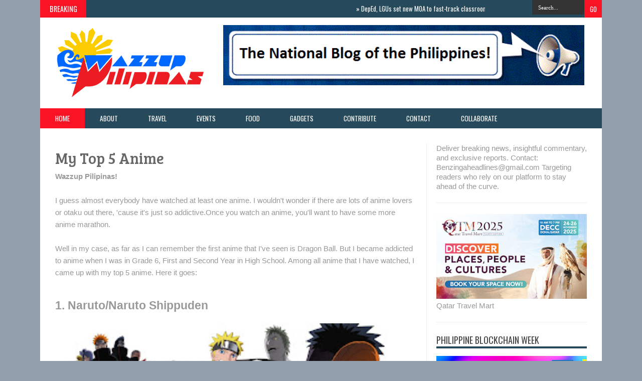

--- FILE ---
content_type: text/html; charset=UTF-8
request_url: https://www.wazzuppilipinas.com/2013/08/my-top-5-anime.html?m=0
body_size: 51392
content:
<!DOCTYPE html>
<html dir='ltr' xmlns='http://www.w3.org/1999/xhtml' xmlns:b='http://www.google.com/2005/gml/b' xmlns:data='http://www.google.com/2005/gml/data' xmlns:expr='http://www.google.com/2005/gml/expr'>
<head>
<link href='https://www.blogger.com/static/v1/widgets/2944754296-widget_css_bundle.css' rel='stylesheet' type='text/css'/>
<meta content='text/html; charset=UTF-8' http-equiv='Content-Type'/>
<meta content='blogger' name='generator'/>
<link href='https://www.wazzuppilipinas.com/favicon.ico' rel='icon' type='image/x-icon'/>
<link href='https://www.wazzuppilipinas.com/2013/08/my-top-5-anime.html' rel='canonical'/>
<link rel="alternate" type="application/atom+xml" title="Wazzup Pilipinas News and Events - Atom" href="https://www.wazzuppilipinas.com/feeds/posts/default" />
<link rel="alternate" type="application/rss+xml" title="Wazzup Pilipinas News and Events - RSS" href="https://www.wazzuppilipinas.com/feeds/posts/default?alt=rss" />
<link rel="service.post" type="application/atom+xml" title="Wazzup Pilipinas News and Events - Atom" href="https://www.blogger.com/feeds/5453574383493832374/posts/default" />

<link rel="alternate" type="application/atom+xml" title="Wazzup Pilipinas News and Events - Atom" href="https://www.wazzuppilipinas.com/feeds/5325535042859489787/comments/default" />
<!--Can't find substitution for tag [blog.ieCssRetrofitLinks]-->
<link href='https://blogger.googleusercontent.com/img/b/R29vZ2xl/AVvXsEgZSmTStHqHHdhTq7YdaWhAZCeDuXvrR9wS6rCX0D32C1MSvNgJso8dSev7MIEankPKTgjX59RKdey3Jbso93wobSXZmOJzRQfRrXXdlpzp4Cgnd4KiVYWM5f1AUt3Z9FpagzqSKdMp0crc/s320/kkk.jpg' rel='image_src'/>
<meta content='https://www.wazzuppilipinas.com/2013/08/my-top-5-anime.html' property='og:url'/>
<meta content='My Top 5 Anime ' property='og:title'/>
<meta content='Wazzup Pilipinas features lifestyle, events, travel, food, tech, advocacy, entertainment and other informative news' property='og:description'/>
<meta content='https://blogger.googleusercontent.com/img/b/R29vZ2xl/AVvXsEgZSmTStHqHHdhTq7YdaWhAZCeDuXvrR9wS6rCX0D32C1MSvNgJso8dSev7MIEankPKTgjX59RKdey3Jbso93wobSXZmOJzRQfRrXXdlpzp4Cgnd4KiVYWM5f1AUt3Z9FpagzqSKdMp0crc/w1200-h630-p-k-no-nu/kkk.jpg' property='og:image'/>
<title>My Top 5 Anime  ~ Wazzup Pilipinas News and Events</title>
<script src='//ajax.googleapis.com/ajax/libs/jquery/1.8.3/jquery.min.js'></script>
<link href="//fonts.googleapis.com/css?family=Kaushan+Script" rel="stylesheet" type="text/css">
<link href="//fonts.googleapis.com/css?family=Oswald" rel="stylesheet" type="text/css">
<link href="//fonts.googleapis.com/css?family=Bree+Serif:400,700" rel="stylesheet" type="text/css">
<link href="//fonts.googleapis.com/css?family=Open+Sans:400" rel="stylesheet">
<link href='YOUR-FAVICON-URL' rel='shortcut icon' type='image/vnd.microsoft.icon'/>
<style id='page-skin-1' type='text/css'><!--
/*
-----------------------------------------------
Blogger Template Style
Name:     Smart News
Designer Url1 - http://www.favoritebtemplates.com
License:  This free Blogger template is licensed under the Creative Commons Attribution 3.0 License, which permits both personal and commercial use.
However, to satisfy the 'attribution' clause of the license, you are required to keep the footer links intact which provides due credit to its authors. For more specific details about the license, you may visit the URL below:
http://creativecommons.org/licenses/by/3.0/
----------------------------------------------- */
body#layout #box {
overflow:visible;
float:left;
width:340px;
}
body#layout #box1{
overflow:visible;
float:left;
width:340px;
}
body#layout #main-wrapper{
overflow:visible;
float:left;
width:65%;
}
body#layout #sidebar-wrapper{
overflow:visible;
float:right;
width:30%;
}
body#layout .f-widget{
overflow:visible;
float:left;
width:23%;
}
body#layout #slider {
display: none
}
.Attribution {
display: none
}
.widget,.section {
padding:0;
margin:0
}
/* Use this with templates/template-twocol.html */
.navbar .widget {
display: none! important
}
body, .body-fauxcolumn-outer {
background: #939ead;
margin:0;
color: #999;
font: normal normal 15px arial;
}
a:link {
color: #555;
text-decoration:none;
}
a:visited {
color: #555;
text-decoration:none;
}
a:hover {
color: #777;
text-decoration:none;
}
a img {
border-width:0;
}
/* Header
-----------------------------------------------*/
#header-wrapper {
width:1120px;
background: #fff;
margin:0 auto;
}
#header-inner {
background-position: center;
margin-left: auto;
margin-right: auto;
}
#header {
margin: 5px;
float:left;
width:300px;
padding:10px 0 10px 20px;
text-align: left;
}
#header2 {
float:right;
width:730px;
padding:15px 25px 12px 0;
text-align:left;
}
#header h1 {
font-family: 'Kaushan Script',Arial,sans-serif;
color: #111;
margin:0;
font-style:italic;
font-size:46px;
font-weight:normal
}
#header a {color: #111;}
#header a:hover {color: #444;}
#header .description {
margin:-15px 0 5px;
padding:10px 5px 5px;
letter-spacing:.2em;
color: #111;
font-size:11px;
}
#header img {
margin-left: auto;
margin-right: auto;
}
/* Outer-Wrapper
----------------------------------------------- */
#outer-wrapper {
width: 1060px;
margin:0 auto;
text-align:left;
padding: 30px 30px 0 30px;
background-color: #fff;
}
#main-wrapper {
width: 720px;
float: left;
padding: 0 20px 0 0;
border-right:1px solid #eee;
overflow: hidden;
}
#sidebar-wrapper {
width: 300px;
float: right;
overflow: hidden;
}
/* Headings
----------------------------------------------- */
h2 {}
/* Posts
-----------------------------------------------
*/
h2.date-header {
display:none;
}
.post {
margin:.5em 0 1.5em;
border-bottom:1px solid #eee;
padding-bottom:0.8em;
}
.post h3 {
margin:.25em 0 0;
padding:0 0 4px;
font: 30px 'Bree Serif', sans-serif;
font-weight:normal;
line-height:1.4em;
color: #666;
text-transform: none;
}
.post h3 a, .post h3 a:visited, .post h3 strong {
display:block;
text-decoration:none;
color: #666;
font-weight:normal;
}
.post h3 strong, .post h3 a:hover {
color: #999;
}
.post-body {
margin:0 0 .75em;
line-height:1.6em;
}
.post-body blockquote {
line-height:1.3em;
}
.post-footer {
margin: .75em 0;
color:#999999;
text-transform:uppercase;
letter-spacing:.1em;
font: normal normal 78% 'Trebuchet MS', Trebuchet, Arial, Verdana, Sans-serif;
line-height: 1.4em;
}
.comment-link {
margin-left:.6em;
}
.post img, table.tr-caption-container {
float: left;
width: 710px;
height: auto;
margin: 0 0 20px;
}
.tr-caption-container img {
border: none;
padding: 0;
}
.post blockquote {
margin:1em 20px;
}
.post blockquote p {
margin:.75em 0;
}
/* Comments
----------------------------------------------- */
#comments{
overflow:hidden
}
#comments h4{
display:inline;
padding:10px;
line-height:40px
}
#comments h4,.comments .comment-header,.comments .comment-thread.inline-thread .comment{
position:relative
}
#comments h4,.comments .continue a{
background:#cd2122
}
#comments h4,.comments .user a,.comments .continue a{
font-size:16px
}
#comments h4,.comments .continue a{
font-weight:normal;
color:#fff
}
#comments h4:after{
content:"";
position:absolute;
bottom:-10px;
left:10px;
border-top:10px solid #cd2122;
border-right:20px solid transparent;
width:0;
height:0;
line-height:0
}
#comments .avatar-image-container img{
border:0
}
.comment-thread{
color:#111
}
.comment-thread a{
color:#777
}
.comment-thread ol{
margin:0 0 20px
}
.comment-thread .comment-content a,.comments .user a,.comments .comment-thread.inline-thread .user a{
color:#cd2122
}
.comments .avatar-image-container,.comments .avatar-image-container img{
width:48px;
max-width:48px;
height:48px;
max-height:48px
}
.comments .comment-block,.comments .comments-content .comment-replies,.comments .comment-replybox-single{
margin-left:60px
}
.comments .comment-block,.comments .comment-thread.inline-thread .comment{
border:1px solid #ddd;
background:#f9f9f9;
padding:10px
}
.comments .comments-content .comment{
margin:15px 0 0;
padding:0;
width:100%;
line-height:1em
}
.comments .comments-content .icon.blog-author{
position:absolute;
top:-12px;
right:-12px;
margin:0;
background-image: url(https://blogger.googleusercontent.com/img/b/R29vZ2xl/AVvXsEgV9BOsw2uSGH8BlPfcmHVOGHrGdVKEJFM24CJgpxpLvdOX37lGC33f2hdCPq7q58z5Djn2rPoY5yVEcWkuJ2ASsuDWKpjQ2swPd7Iw3fvTczOkbmz5X2hDauN1Iqv5jttJ2sCoqd1e6dPC/s36/author.png);
width:36px;
height:36px
}
.comments .comments-content .inline-thread{
padding:0 0 0 20px
}
.comments .comments-content .comment-replies{
margin-top:0
}
.comments .comment-content{
padding:5px 0;
line-height:1.4em
}
.comments .comment-thread.inline-thread{
border-left:1px solid #ddd;
background:transparent
}
.comments .comment-thread.inline-thread .comment{
width:auto
}
.comments .comment-thread.inline-thread .comment:after{
content:"";
position:absolute;
top:10px;left:-20px;
border-top:1px solid #ddd;
width:10px;height:0px
}
.comments .comment-thread.inline-thread .comment .comment-block{
border:0;
background:transparent;
padding:0
}
.comments .comment-thread.inline-thread .comment-block{
margin-left:48px
}
.comments .comment-thread.inline-thread .user a{
font-size:13px
}
.comments .comment-thread.inline-thread .avatar-image-container,.comments .comment-thread.inline-thread .avatar-image-container img {
width:36px;
max-width:36px;
height:36px;
max-height:36px
}
.comments .continue{
border-top:0;
width:100%
}
.comments .continue a{
padding:10px 0;
text-align:center
}
.comment .continue{
display:none
}
#comment-editor{
width:103%!important
}
.comment-form{
width:100%;
max-width:100%
}
.comments .comments-content .loadmore,.comments .comments-content {
margin:0
}
#blog-pager-newer-link {
float: left;
}
#blog-pager-older-link {
float: right;
}
#blog-pager {
text-align: center;
}
.feed-links {display: none}
/* Sidebar Content
----------------------------------------------- */
.sidebar {
line-height: 1.3em;
width: 300px;
}
.sidebar h2 {
font:normal normal 20px Oswald;
text-transform: uppercase;
font-weight: normal;
font-size: 18px;
color:#444;
border-bottom: 4px solid #26495b;
}
.sidebar ul {
padding: 0;
margin: 0;
list-style: none;
}
.sidebar li {
display:block;
}
.sidebar .widget, .main .widget {
border-bottom:1px solid #eee;
margin:0 0 1.5em;
padding:0 0 1.5em;
}
.main .Blog {
border-bottom-width: 0;
}
#PopularPosts1 img {
float:left;
margin:0 5px 0 0;
}
.item-thumbnail img {
width: 90px;
height: 90px;
}
#PopularPosts1 .item-title {
font: normal 16px Bree Serif;
}
#PopularPosts1 dd {
border-bottom: 1px solid #eee;
padding: 8px 0 4px;
}
.cloud-label-widget-content {
float:left;
margin-bottom:8px;
padding:10px 0px 0px 0px;
border-bottom:0;
}
.cloud-label-widget-content li, .cloud-label-widget-content a {
background:#FA1225;
color:#FFFFFF;
float:left;
font-family: 'Open Sans', sans-serif;
font-size:13px !important;
margin:4px 4px 0 0;
padding:5px 7px;
text-decoration:none;
-webkit-transition:all 0.4s ease 0s;
-moz-transition:all 0.4s ease 0s;
-ms-transition:all 0.4s ease 0s;
-o-transition:all 0.4s ease 0s;
transition:all 0.4s ease 0s;
}
.cloud-label-widget-content a:hover {
background: #333;
color:#fff;
}
.BlogArchive #ArchiveList ul li{
list-style: none;
display: block;
padding: 5px 0 5px 15px;
text-decoration: none;
text-shadow: -1px -1px 0 #EEEEEE;
}
#BlogArchive1_ArchiveMenu {
width: 100%;
border: 1px solid #ddd;
background: #f1f4f9;
padding: 10px;
}
/* About Author
----------------------------------------------- */
.author_post{
background:#f9f9f9;
width:100%;margin:20px 0 35px;
border:3px solid #eee;
}
.author_post_item{
padding:20px 20px
}
.author_post_pic{
float:left;
margin:2px 15px 0 0;
}
.author_post_pic img{
display:block;
width: 80px;
}
.author_post_name a{
color:#FFD508;
text-decoration:none;
}
.author_post_name h4{
text-transform:none;
font-family: 'Bree Serif', sans-serif;
font-size:25px;
margin:0 0 8px;
font-weight:400;
color:#333;
letter-spacing:1px;
}
.author_post_desc{
color:#333;
font-size:12px;
font-family: 'Open Sans';
line-height:19.5px;
margin-top:20px;
}
/* Footer
----------------------------------------------- */
.container {
background: #26495b;
width: 1120px;
overflow:hidden;
margin: 0 auto;
border-bottom: 1px solid #222;
}
footer p { color: #8D8D8D }
.footer-widgets {
overflow: hidden;
padding: 20px 2.8% 10px 3.1%;
width: 94.6%;
margin: 0;
}
.footer-widgets ul li a {
color:#fff;
font-family: Open Sans;
font-size:12px;
font-style:italic;
}
.footer-widgets h2 {
background:none;
border-bottom:3px solid #aaa;
color:#fff;
font-size:15px;
letter-spacing: 1px;
font-weight:400;
font-family: Oswald;
text-transform: uppercase;
padding: 5px;
margin-bottom: 6px;
}
.footer-widgets ul li a:visited {
color:#fff;
}
.f-widget {
width: 23%;
float: left;
position: relative;
color: #fff;
font-family: Open Sans;
font-size:13px;
margin-bottom: 30px;
margin-right: 2.5%;
}
.footer-widgets .last {
float: left;
position: relative;
margin-right: 0;
overflow:hidden;
}
.footer-widgets .last .widget a {
color:#fff;
}
#credit{
width: 1120px;
background:#333;
z-index:9999;
font-family: 'Open Sans', sans-serif;
color: #ddd;
overflow:hidden;
margin:0 auto;
clear:both;
padding:10px 0;
line-height:20px;
}
#credit .left{
float:left;
text-align:left;
margin-left:30px
}
#credit .right{
float:right;
text-align:right;
margin-right:30px;
}
#credit a{
color:#fff;
text-decoration:none;
}
#credit a:hover{
color:#fc0;
text-decoration:none
}
/* Slider
------------------------------------------------*/
#slider{
background: #26495b;
float:left;
padding:0;
margin:0 0 15px 0;
position:relative;
overflow:hidden;
width:720px;
height:300px;
}
.slider-main-outer{
position:relative;
height:100%;width:720px;
z-index:3;
overflow:hidden
}
ul.slider-main-wapper li h3{
z-index:10;
position:absolute;
top:0px;
left:0;
height:100%;
width:180px;
background:url(https://blogger.googleusercontent.com/img/b/R29vZ2xl/AVvXsEjz25lL4w0MTTPcZ0LZm2S4oXv9zsSfPzEOzThS4Kva0xlCxAuthqwu09lAXQzAjplAOfvfPpvuj82q5DAv1_UjPZMwNTpxBF5UYtE5SkuLaT4Qjrf8ZS6CgWrEyg9p5xzjE_f3rHsL530n/s1600/transparant.png);
padding:10px;
}
ul.slider-main-wapper li h3 p{
color:#ddd;
font:12px Arial;
line-height:16px;
padding-top:10px;
display:block;
margin:0
}
ul.slider-main-wapper li h3 a{
color:#eee;
font:18px Bree Serif;
line-height:20px;
margin:0
}
ul.slider-main-wapper li .imgauto{
width:720px;
height:300px;
overflow:hidden;
margin:0;
padding:0
}
ul.slider-main-wapper{
height:300px;
width:720px;
position:absolute;
overflow:hidden;
margin:0;
padding:0
}
ul.slider-main-wapper li{
overflow:hidden;
list-style:none;
height:100%;
width:720px;
float:left;
margin:0;
padding:0
}
.slider-opacity li{
position:absolute;
top:0;
left:0;
float:inherit
}
ul.slider-main-wapper li img{
list-style:none;
width:720px;
height:auto;
padding:0
}
ul.slider-navigator{
top:0;
position:absolute;
width:100%;
margin:0;
padding:0
}
ul.slider-navigator li{
cursor:pointer;
list-style:none;
width:100%;
overflow:hidden;
margin:0;
padding:0
}
.slider-navigator-outer{
position:absolute;
right:0;
top:0;
z-index:10;
height:auto;
width:100px;
overflow:hidden;
color:#333
}
.slider-navigator li div{
background:#26495b;
height:100%;
position:relative;
margin:0;
padding-right:5px;
}
.slider-navigator li:hover div{
background:#151515;
}
.slider-navigator li img{
border:#666 solid 1px;
border-top:1px solid #000;
border-left:1px solid #000;
height:63px;
width:88px;
float:left;
margin:5px 5px 0;
padding:0
}
.slider-navigator li.active img{
border:#000 solid 1px
}
/*Label-Thumbs
-----------------------------*/
#thumb-wrapper {
width: 720px;
overflow: hidden
}
#box {
width:345px;
float:left;
margin-right: 10px;
padding: 3px 5px 5px 0;
overflow:hidden
}
#box1 {
width:345px;
float: right;
margin-left: 15px;
padding: 3px 0px 5px 0px;
overflow: hidden;
}
.box .widget h1, .box1 .widget h1{
background: #26495b;
margin-bottom: 10px;
margin-left:0px;
padding: 10px 0 10px 15px;
position:relative;
color:#fff;
text-transform:uppercase;
font-size:16px;
font-family: Oswald;
font-weight: 400;
}
.box .widget, .box1 .widget, a {
color:#999;
margin: 0 auto;
}
/* Headline
---------------------------------*/
.headline-wrapper{
background: #26495b;
width: 1120px;
height: 35px;
color:#fff;
margin:0 auto;
}
.headline{
width: 1120px;
line-height: 1.8em;
text-align: left;
font-family: 'Oswald', sans-serif;
font-size: 16px;
font-weight: normal;
color: #151515;
text-transform: none;
overflow: hidden;
clear: both;
margin: 0 auto;
padding: 10px auto
}
.headline a{
color: #fff;
font-size: 13px;
font-weight: normal;
text-decoration: none;
margin-left: 20px
}
.headline a:hover{
color: #FA1225;
text-decoration: none
}
.headline-left{
float:left;
width:71%;
padding:2px 0;
position:relative;
overflow:hidden;
}
/* Menu
---------------------------------*/
#menu{
background: #26495b;
color: #FFF;
height: 40px;
z-index:9;
}
#menu ul,#menu li{
margin:0 auto;
padding:0 0; list-style:none
}
#menu ul{
height:40px;
width:1120px
}
#menu li{
float:left;
display:inline;
position:relative;
font: normal 0.9em Oswald;
text-transform:uppercase;
}
#menu a{
display: block;
line-height: 40px;
padding: 0 30px;
text-decoration: none;
color: #FFF;
}
#menu li a:hover{
color: #fff;
background: #FA1225;
}
li.home a {
background: #FA1225;
}
#menu input {
display:none;
}
#menu label{
font:normal 20px Oswald;
display:none;
width:35px;
height:36px;
line-height:36px;
text-align:center
}
#menu label span{
font-size:16px;
position:absolute;
left:35px
}
#menu ul.menus{
height: auto;
overflow: hidden;
width: 137px;
background: #488AFC;
position: absolute;
z-index: 99;
display: none;
}
#menu ul.menus li{
display: block;
width: 100%;
font:bold 12px Arial;
text-transform: none;
text-shadow: none;
border-bottom: 1px dashed #31AFDB;
}
#menu ul.menus a{
color: #FFF;
line-height: 35px;
}
#menu li:hover ul.menus{display:block}
#menu ul.menus a:hover{
background: #5FC6EB;
color: #FFF;
-webkit-transition: all .1s ease-in-out;
-moz-transition: all .1s ease-in-out;
-ms-transition: all .1s ease-in-out;
-o-transition: all .1s ease-in-out;
transition: all .1s ease-in-out;
}
@media screen and (max-width: 800px){
#menu{position:relative}
#menu ul{
background:#111;
position:absolute;
top:100%;
right:0;
left:0;
z-index:3;
height:auto;
display:none
}
#menu ul.menus{
width:100%;
position:static;
padding-left:20px
}
#menu li{
display:block;
float:none;
width:auto;
font:normal 0.8em Arial;
}
#menu input,#menu label{
position:absolute;
top:0;
left:0;
display:block
}
#menu input{
z-index:4
}
#menu input:checked + label{
color:white
}
#menu input:checked ~ ul{
display:block
}
}
/* Enter to our Blog
----------------------------------*/
#main-middle{
width: 100%;
float:left;
display:inline;
}
#main-middle{
color:#BEC4CC;
background-color:#26495b;
margin-bottom: 10px;
}
.latestpost{
padding:9px 15px;
font-family: Oswald;
font-size:16px;
text-transform:uppercase;
overflow:hidden;
color:white;
}
.latestpost h4{
float:left;
margin:0;
font-weight:normal;
}
.door{
float:right
}
.door a{
display:block;
width:21px;
height:21px;
text-indent:-9999px;
background:url(https://blogger.googleusercontent.com/img/b/R29vZ2xl/AVvXsEg-H4aI4FdGKHWQB_RGK0BPVUa8Llrh5HfpqYFYrV0Kl99wKuQgyswsLcCc22ogoLCI4DESHlhssY9AIgzFKiICH8yPcc7lttZjjdaRPNoNqDl6HiWwCNylNnjTrFBrd9Us6pQURBEMbggZ/s1600/door-icon.png) no-repeat;
-webkit-transition:all 0.5s ease 0s;
-moz-transition:all 0.5s ease 0s;
-ms-transition:all 0.5s ease 0s;
-o-transition:all 0.5s ease 0s;
transition:all 0.5s ease 0s;
}
.door a:hover{
background:url(
https://blogger.googleusercontent.com/img/b/R29vZ2xl/AVvXsEhsedNFyywV8d-1G1xe81P84_yOhtEoBSCpl6uUjddQXRrmOC7ZThUdnAOLKVVsrlIfuzciPwRfz982zQfq_IgienxH49M8uqnMVTE81tBsQpB16KMxbR5vvTypRU4Jb-y4ze6vOxXKexIa/s1600/door-in-icon.png) no-repeat;
}
/* Label Gallery
-----------------------------------*/
.box6{
margin-top: -50px;
}
.box6 h1{
background-color:#26495b;
font-family: Oswald;
font-weight: 400;
font-size:16px;
text-transform: uppercase;
padding:9px 0 9px 15px;
color: #fff
}
/* Facebook Widget
-----------------------------------*/
.fbOuter {
width: 299px;
position: relative;
padding:0;
}
.fbOuter:before, .facebookOuter:after {
content: "";
position: absolute;
bottom: -3px;
left: 2px;
right: 2px;
height: 1px;
border-top: none;
}
.fbOuter:after {
left: 4px;
right: 4px;
}
.fbInner {
width: 300px;
margin-left: 0px;
overflow:hidden;
}
div.fb-widget {
width: 300px;
height: 500px;
overflow: hidden;
margin-left: -1px;
margin-top: -2px;
}
/* Widget by Category
--------------------------------*/
.mastoras{
width: 720px;
overflow:hidden;
margin:5px 0;
padding:0
}
.mastoras .left{
float:left;
padding:10px 0
}
.mastoras .right{
float:right;
font-size: 12px;
padding:10px 5px
}
.mastoras_wide{
width:350px
}
.mastoras_wide .thumb{
padding-bottom:5px
}
.mastoras_wide img{
display:block
}
.mastoras_narrow{
width:335px;
padding-bottom:6px
}
.mastoras_narrow .thumb{
float:left;
margin-right:7px;
margin-bottom: 10px;
}
.mastoras_narrow .featuredTitle{
font:normal 16px Bree Serif;
color:#777
}
.mastoras_narrow .featuredTitle a:hover{
color:#000
}
.mastoras_wide .featuredPostMeta{
float:righ
}
.mastoras h2 a,.mastoras h2 a:visited{
color:#777;
font-family: Bree Serif;
font-weight:400;
font-size: 22px;
}
.mastoras_narrow .featuredTitle a{
color:#777
}
.mastoras1{
width: 345px;
overflow:hidden;
margin:5px 0;
padding:0
}
.mastoras1 .left{
float:none;
padding:10px 0
}
.mastoras1 .right{
float:none;
font-size: 12px;
padding:10px 0px
}
.mastoras1_wide{
width:350px
}
.mastoras1_wide .thumb{
padding-bottom:5px
}
.mastoras1_wide img{
display:block
}
.mastoras1_narrow{
width:330px;
padding-bottom:6px
}
.mastoras1_narrow .thumb{
float:left;
margin-right:7px;
}
.mastoras1_narrow .featuredTitle{
font:normal 16px Bree Serif;
color:#777
}
.mastoras1_narrow .featuredTitle a:hover{
color:#000
}
.mastoras1_wide .featuredPostMeta{
float:right
}
.mastoras1 h2 a,.mastoras1 h2 a:visited{
color:#777;
font-family: Bree Serif;
font-weight:400;
font-size: 22px;
}
.mastoras1_narrow .featuredTitle a{
color:#333
}
.mastoras2{
width: 720px;
overflow:hidden;
margin:5px 0;
padding:0
}
.mastoras2 .left{
float:right;
padding:10px 0
}
.mastoras2 .right{
float:left;
font-size: 12px;
padding:10px 5px 10px 0
}
.mastoras2_wide{
width:350px
}
.mastoras2_wide .thumb{
padding-bottom:5px
}
.mastoras2_wide img{
display:block
}
.mastoras2_narrow{
width:340px;
padding-bottom:6px
}
.mastoras2_narrow .thumb{
float:left;
margin-right:7px;
margin-bottom: 10px;
}
.mastoras2_narrow .featuredTitle{
font:normal 16px Bree Serif;
color:#777
}
.mastoras2_narrow .featuredTitle a:hover{
color:#000
}
.mastoras2_wide .featuredPostMeta{
float:right
}
.mastoras2 h2 a,.mastoras2 h2 a:visited{
color:#777;
font-family: Bree Serif;
font-weight:400;
font-size: 22px;
}
.mastoras2_narrow .featuredTitle a{
color:#777
}
/* Error 404
-------------------------------------*/
.error-404-title {
font-family: 'Bree Serif', sans-serif;
font-weight: normal;
font-size: 60px;
color: #4d4d4d;
text-align: center;
padding: 30px 0px 38px 0px ;
/* responsive phone */
}
@media (max-width: 767px) {
.error-404-title {
font-size: 30px;
line-height: 40px;
}
}
.error-404-sub-title {
font-family: 'Bree Serif', sans-serif;
font-weight: lighter;
font-size: 24px;
line-height: 30px;
color: #a6a6a6;
text-align: center;
padding: 0 0 40px 0;
}
.error-404-sub-sub-title {
text-align: center;
margin-bottom: 70px;
}
.error-404-sub-sub-title a {
color: white;
padding: 7px 14px 8px 14px;
margin-left: 10px;
background-color: #4db2ec;
}
.error-404-sub-sub-title a:hover {
color: white;
background-color: #555555;
text-decoration: none !important;
}
.error-404-head {
text-align: center;
}
/* Search
-------------------------------------*/
.search-block {
height:35px;
overflow: hidden;
float:right;
}
.search-block:after{
display: block;
width: 0;
height: 0;
position: absolute;
z-index: 2;
}
.search-block #s {
background:#333;
float: right;
font: normal 11px tahoma;
padding: 9px 12px 8px 12px;
width: 80px;
color:#fff;
border:0 none;
-o-transition: width .7s , color .4s;
-webkit-transition: width .7s , color .4s;
-moz-transition: width .7s , color .4s;
transition: width .7s , color .4s;
}
.search-block #s:focus {
color:#999;
width:150px;
}
.search-block .search-button {
background:#FA1225;
cursor: pointer;
float: right;
color:#fff;
height:35px;
width:35px;
display: block;
border:0 none;
font-family:Oswald;
}
.search-block:hover .search-button, .search-block:hover #s {
opacity:1;
color:#fff;
}
/*Social Widget
-------------------------------------*/
.social-wrap {
margin:0;
padding:0;
}
.social-wrap ul li{
list-style:none;
border-bottom:none;
margin:0;
padding:0;
}
.social-wrap li a {
margin:0 5px;
padding:0;
width:60px;
height:60px;
float:left;
text-indent:-99999px;
background: #fff;
border:solid 1px #eee;
-moz-border-radius-topleft: 5px;
-moz-border-radius-topright:5px;
-moz-border-radius-bottomleft:5px;
-moz-border-radius-bottomright:5px;
-webkit-border-top-left-radius:5px;
-webkit-border-top-right-radius:5px;
-webkit-border-bottom-left-radius:5px;
-webkit-border-bottom-right-radius:5px;
border-top-left-radius:5px;
border-top-right-radius:5px;
border-bottom-left-radius:5px;
border-bottom-right-radius:5px;
}
.social-wrap li a.facebook {
background: #fff url(https://blogger.googleusercontent.com/img/b/R29vZ2xl/AVvXsEiSdUjpr8Qj_zcIYbeSTfZOAbbB4R-AbJf4zU3knvuOX07WeqT_sGyylsnfjgCjeaPvg7Bro96MzNGhYsRtI4GkJR6mWV8dOH-UT-vYMWmHLDG1VMqTGRE_oQGSU3unbxVgo3UAm8QgRA/s1600/facebook.png) no-repeat -0px -88px;
-webkit-transition:All 0.3s ease-out;
-moz-transition:All 0.3s ease-out;
-o-transition:All 0.3s ease-out;
}
.social-wrap li a.facebook:hover {
background: #fff url(https://blogger.googleusercontent.com/img/b/R29vZ2xl/AVvXsEiSdUjpr8Qj_zcIYbeSTfZOAbbB4R-AbJf4zU3knvuOX07WeqT_sGyylsnfjgCjeaPvg7Bro96MzNGhYsRtI4GkJR6mWV8dOH-UT-vYMWmHLDG1VMqTGRE_oQGSU3unbxVgo3UAm8QgRA/s1600/facebook.png) no-repeat -0px -0px;
}
.social-wrap li a.twitter {
background: #fff url(https://blogger.googleusercontent.com/img/b/R29vZ2xl/AVvXsEi2GZlSzkcIX31qYjH7EUPqb5PKjFgWMIFOSAI24WVM6wHuoS3u-UK2QC4aFuNm8vkZQrJLXxR7SYyix3KfZbYJhzt0Kacr9nJG54c_hBk1xwY_QPOkvkk5MfMtVe8U6pee5gAv2kDJuA/s1600/twitter-1.png) no-repeat -0px -88px;
-webkit-transition:All 0.3s ease-out;
-moz-transition:All 0.3s ease-out;
-o-transition:All 0.3s ease-out;
}
.social-wrap li a.twitter:hover {
background: #fff url(https://blogger.googleusercontent.com/img/b/R29vZ2xl/AVvXsEi2GZlSzkcIX31qYjH7EUPqb5PKjFgWMIFOSAI24WVM6wHuoS3u-UK2QC4aFuNm8vkZQrJLXxR7SYyix3KfZbYJhzt0Kacr9nJG54c_hBk1xwY_QPOkvkk5MfMtVe8U6pee5gAv2kDJuA/s1600/twitter-1.png) no-repeat -0px -0px;
}
.social-wrap li a.google-p {
background:#fff url(https://blogger.googleusercontent.com/img/b/R29vZ2xl/AVvXsEjXanaeCtWvCleuEL25RgjUpWPGC7TpsrqljwhZ-fivWXzI8nFaaz1qytKVPjH-cpYsyfdwy39v44n3Mjho2Vm4qe5gwb82KnkZs6DLK2Zo0GJJVI99DtA58IOL0fe_hxSa6QW6Nps_Hg/s1600/google.png) no-repeat -0px -88px;
-webkit-transition:All 0.3s ease-out;
-moz-transition:All 0.3s ease-out;
-o-transition:All 0.3s ease-out;
}
.social-wrap li a.google-p:hover {
background: #fff url(https://blogger.googleusercontent.com/img/b/R29vZ2xl/AVvXsEjXanaeCtWvCleuEL25RgjUpWPGC7TpsrqljwhZ-fivWXzI8nFaaz1qytKVPjH-cpYsyfdwy39v44n3Mjho2Vm4qe5gwb82KnkZs6DLK2Zo0GJJVI99DtA58IOL0fe_hxSa6QW6Nps_Hg/s1600/google.png) no-repeat -0px -0px;
}
.social-wrap li a.rss {
background:#fff url(https://blogger.googleusercontent.com/img/b/R29vZ2xl/AVvXsEgtpHTtfo9XbZFbjfxETZ2AAOHKj-FqWiWHahx-Ldf4ZAD32h6QyUJ-iLJC1w-p0Jb0-6l8S09bwsmJSdUhEP97BLT6B2TtPJMX80T11JIGMu8gqy4qysO2l51eM2uVAMpkYOJ2TIUDnw/s1600/twitter.png) no-repeat -0px -88px;
-webkit-transition:All 0.3s ease-out;
-moz-transition:All 0.3s ease-out;
-o-transition:All 0.3s ease-out;
}
.social-wrap li a.rss:hover {
background: #fff url(https://blogger.googleusercontent.com/img/b/R29vZ2xl/AVvXsEgtpHTtfo9XbZFbjfxETZ2AAOHKj-FqWiWHahx-Ldf4ZAD32h6QyUJ-iLJC1w-p0Jb0-6l8S09bwsmJSdUhEP97BLT6B2TtPJMX80T11JIGMu8gqy4qysO2l51eM2uVAMpkYOJ2TIUDnw/s1600/twitter.png) no-repeat -0px -0px;
}
/* Mobile Version
-------------------------------------*/
@media screen and (max-width:1024px) {
#header-wrapper{
max-width: 780px;
margin:0 auto;
}
#header{
width:98%;
text-align:center;
padding-left:0;
}
#outer-wrapper {
max-width: 720px;
margin:0 auto;
}
#main-wrapper {
border:0;
}
#sidebar-wrapper {
width:100%;
float:none;
}
.sidebar {
width: 100%;
}
.container {
max-width: 780px;
}
#credit {
max-width: 780px;
}
.headline-wrapper, .headline {
width: 780px;
}
.headline-left{
max-width:55%;
}
#menu ul{
max-width:780px;
}
}
@media screen and (max-width:768px) {
#header-wrapper{
max-width: 740px;
margin:0 auto;
}
#header2{
display:none;
}
#outer-wrapper{
width:720px;
padding:30px 10px 30px 10px;
}
#main-wrapper{
padding:0
}
.container, #credit{
width:740px;
}
.headline-wrapper, .headline {
width: 740px;
}
#menu ul{
max-width:740px;
}
}
@media only screen and (max-width:685px){
#header-wrapper, .container, #credit{
max-width:655px;
margin:0 auto;
}
.headline-wrapper, .headline {
width: 655px;
}
#outer-wrapper{
width:635px;
}
#main-wrapper{
width:635px;
}
#slider{
display:none;
}
#thumb-wrapper {
width: 635px;
}
#box, #box1{
float:none;
margin:0 auto;
}
#box6{
width:635px;
}
.mastoras, .mastoras2{
max-width:350px;
margin:0 auto;
}
.mastoras .left, .mastoras2 .left{
float:none;
margin:0 auto;
}
.mastoras .right, .mastoras2 .right{
float:none;
padding:10px 0;
margin:0 auto;
}
}
@media only screen and (max-width:600px){
#header-wrapper, .container, #credit{
max-width:570px;
margin:0 auto;
}
.headline-wrapper, .headline {
width: 570px;
}
#outer-wrapper{
width:550px;
}
#main-wrapper{
width:550px;
}
#credit .left, #credit .right{
float:none;
text-align:center;
width:95%;
margin:0 auto;
}
#thumb-wrapper, #box6{
width: 350px;
margin:0 auto;
}
.search-block #s {
width: 40px;
}
.search-block #s:focus {
width:70px;
}
}
@media only screen and (max-width:568px){
#header-wrapper, .container, #credit{
max-width:540px;
margin:0 auto;
}
.headline-wrapper, .headline {
width: 540px;
}
#outer-wrapper{
width:520px;
}
#main-wrapper{
width:520px;
}
}
@media screen and (max-width:480px){
#header-wrapper, .container, #credit{
max-width:450px;
margin:0 auto;
}
.headline-wrapper, .headline {
width: 450px;
}
#outer-wrapper{
width:430px;
}
#main-wrapper{
width:430px;
}
.search-block{
display: none;
}
}
@media screen and (max-width:380px){
#header-wrapper, .container, #credit{
max-width:350px;
margin:0 auto;
}
.headline-wrapper, .headline {
width: 350px;
}
#outer-wrapper{
width:330px;
}
#main-wrapper{
width:330px;
}
.mastoras1_wide{
width:330px
}
.mastoras1_narrow{
width:330px;
}
#box6{
display:none;
}
}
@media screen and (max-width:320px){
#header-wrapper, .container, #credit{
max-width:290px;
margin:0 auto;
}
.headline-wrapper, .headline {
width: 290px;
}
#outer-wrapper{
width:270px;
}
#main-wrapper{
width:270px;
}
#box, #box1{
display:none;
}
}
@media screen and (max-width:240px){
#header-wrapper, .container, #credit{
max-width:220px;
margin:0 auto;
}
.headline-wrapper, .headline {
width: 220px;
}
#outer-wrapper{
width:200px;
}
#main-wrapper{
width:200px;
}
}
/* MBT Code For Author Box */
.about-author {
width : 98%;
overflow : hidden;
margin:10px 0px;
border:0px;
}
.about-author img {
width:70px;
padding:3px;
border:1px solid #ddd;
margin:0px 5px 0px 0px;
}
.about-author h3{
font-family:verdana !important;
font-size:18px !important;
margin:9px 0px !important;
color:#666666 !important;
border-bottom:2px solid #666 !important;
border-top:0px !important;
}
.about-author p {
margin:0px;
text-align:justify;
color:#666;
}

--></style>
<script src="//yourjavascript.com/24211643151/jquery.easing.js" type="text/javascript"></script>
<script type='text/javascript'>
//<![CDATA[

(function($) {

var types = ['DOMMouseScroll', 'mousewheel'];

$.event.special.mousewheel = {
	setup: function() {
		if ( this.addEventListener )
			for ( var i=types.length; i; )
				this.addEventListener( types[--i], handler, false );
		else
			this.onmousewheel = handler;
	},
	
	teardown: function() {
		if ( this.removeEventListener )
			for ( var i=types.length; i; )
				this.removeEventListener( types[--i], handler, false );
		else
			this.onmousewheel = null;
	}
};

$.fn.extend({
	mousewheel: function(fn) {
		return fn ? this.bind("mousewheel", fn) : this.trigger("mousewheel");
	},
	
	unmousewheel: function(fn) {
		return this.unbind("mousewheel", fn);
	}
});


function handler(event) {
	var args = [].slice.call( arguments, 1 ), delta = 0, returnValue = true;
	
	event = $.event.fix(event || window.event);
	event.type = "mousewheel";
	
	if ( event.wheelDelta ) delta = event.wheelDelta/120;
	if ( event.detail     ) delta = -event.detail/3;
	
	// Add events and delta to the front of the arguments
	args.unshift(event, delta);

	return $.event.handle.apply(this, args);
}

})(jQuery);

/**
 * @version		$Id:  $Revision
 * @package		jquery
 * @subpackage	lofslidernews
 * @copyright	Copyright (C) JAN 2010 LandOfCoder.com <@emai:landofcoder@gmail.com>. All rights reserved.
 * @website     http://landofcoder.com
 * @license		This plugin is dual-licensed under the GNU General Public License and the MIT License 
 */
// JavaScript Document
(function($) {
	 $.fn.lofJSidernews = function( settings ) {
	 	return this.each(function() {
			// get instance of the lofSiderNew.
			new  $.lofSidernews( this, settings ); 
		});
 	 }
	 $.lofSidernews = function( obj, settings ){
		this.settings = {
			direction	    	: '',
			mainItemSelector    : 'li',
			navInnerSelector	: 'ul',
			navSelector  		: 'li' ,
			navigatorEvent		: 'click',
			wapperSelector: 	'.slider-main-wapper',
			interval	  	 	: 4000,
			auto			    : true, // whether to automatic play the slideshow
			maxItemDisplay	 	: 4,
			startItem			: 0,
			navPosition			: 'vertical', 
			navigatorHeight		: 75,
			navigatorWidth		: 100,
			duration			: 600,
			navItemsSelector    : '.slider-navigator li',
			navOuterSelector    : '.slider-navigator-outer' ,
			isPreloaded			: true,
			easing				: 'easeOutBounce'
		}	
		$.extend( this.settings, settings ||{} );	
		this.nextNo         = null;
		this.previousNo     = null;
		this.maxWidth  = this.settings.mainWidth || 600;
		this.wrapper = $( obj ).find( this.settings.wapperSelector );	
		this.slides = this.wrapper.find( this.settings.mainItemSelector );
		if( !this.wrapper.length || !this.slides.length ) return ;
		// set width of wapper
		if( this.settings.maxItemDisplay > this.slides.length ){
			this.settings.maxItemDisplay = this.slides.length;	
		}
		this.currentNo      = isNaN(this.settings.startItem)||this.settings.startItem > this.slides.length?0:this.settings.startItem;
		this.navigatorOuter = $( obj ).find( this.settings.navOuterSelector );	
		this.navigatorItems = $( obj ).find( this.settings.navItemsSelector ) ;
		this.navigatorInner = this.navigatorOuter.find( this.settings.navInnerSelector );
		
		if( this.settings.navPosition == 'horizontal' ){ 
			this.navigatorInner.width( this.slides.length * this.settings.navigatorWidth );
			this.navigatorOuter.width( this.settings.maxItemDisplay * this.settings.navigatorWidth );
			this.navigatorOuter.height(	this.settings.navigatorHeight );
			
		} else {
			this.navigatorInner.height( this.slides.length * this.settings.navigatorHeight );	
			
			this.navigatorOuter.height( this.settings.maxItemDisplay * this.settings.navigatorHeight );
			this.navigatorOuter.width(	this.settings.navigatorWidth );
		}		
		this.navigratorStep = this.__getPositionMode( this.settings.navPosition );		
		this.directionMode = this.__getDirectionMode();  
		
		
		if( this.settings.direction == 'opacity') {
			this.wrapper.addClass( 'slider-opacity' );
			$(this.slides).css('opacity',0).eq(this.currentNo).css('opacity',1);
		} else { 
			this.wrapper.css({'left':'-'+this.currentNo*this.maxSize+'px', 'width':( this.maxWidth ) * this.slides.length } );
		}

		
		if( this.settings.isPreloaded ) {
			this.preLoadImage( this.onComplete );
		} else {
			this.onComplete();
		}
		
	 }
     $.lofSidernews.fn =  $.lofSidernews.prototype;
     $.lofSidernews.fn.extend =  $.lofSidernews.extend = $.extend;
	 
	 $.lofSidernews.fn.extend({
							  
		startUp:function( obj, wrapper ) {
			seft = this;

			this.navigatorItems.each( function(index, item ){
				$(item).click( function(){
					seft.jumping( index, true );
					seft.setNavActive( index, item );					
				} );
				$(item).css( {'height': seft.settings.navigatorHeight, 'width':  seft.settings.navigatorWidth} );
			})
			this.registerWheelHandler( this.navigatorOuter, this );
			this.setNavActive(this.currentNo );
			
			if( this.settings.buttons && typeof (this.settings.buttons) == "object" ){
				this.registerButtonsControl( 'click', this.settings.buttons, this );

			}
			if( this.settings.auto ) 
			this.play( this.settings.interval,'next', true );
			
			return this;
		},
		onComplete:function(){
			setTimeout( function(){ $('.preload').fadeOut( 900 ); }, 400 );	this.startUp( );
		},
		preLoadImage:function(  callback ){
			var self = this;
			var images = this.wrapper.find( 'img' );
	
			var count = 0;
			images.each( function(index,image){ 
				if( !image.complete ){				  
					image.onload =function(){
						count++;
						if( count >= images.length ){
							self.onComplete();
						}
					}
					image.onerror =function(){ 
						count++;
						if( count >= images.length ){
							self.onComplete();
						}	
					}
				}else {
					count++;
					if( count >= images.length ){
						self.onComplete();
					}	
				}
			} );
		},
		navivationAnimate:function( currentIndex ) { 
			if (currentIndex <= this.settings.startItem 
				|| currentIndex - this.settings.startItem >= this.settings.maxItemDisplay-1) {
					this.settings.startItem = currentIndex - this.settings.maxItemDisplay+2;
					if (this.settings.startItem < 0) this.settings.startItem = 0;
					if (this.settings.startItem >this.slides.length-this.settings.maxItemDisplay) {
						this.settings.startItem = this.slides.length-this.settings.maxItemDisplay;
					}
			}		
			this.navigatorInner.stop().animate( eval('({'+this.navigratorStep[0]+':-'+this.settings.startItem*this.navigratorStep[1]+'})'), 
												{duration:500, easing:'easeInOutQuad'} );	
		},
		setNavActive:function( index, item ){
			if( (this.navigatorItems) ){ 
				this.navigatorItems.removeClass( 'active' );
				$(this.navigatorItems.get(index)).addClass( 'active' );	
				this.navivationAnimate( this.currentNo );	
			}
		},
		__getPositionMode:function( position ){
			if(	position  == 'horizontal' ){
				return ['left', this.settings.navigatorWidth];
			}
			return ['top', this.settings.navigatorHeight];
		},
		__getDirectionMode:function(){
			switch( this.settings.direction ){
				case 'opacity': this.maxSize=0; return ['opacity','opacity'];
				default: this.maxSize=this.maxWidth; return ['left','width'];
			}
		},
		registerWheelHandler:function( element, obj ){ 
			 element.bind('mousewheel', function(event, delta ) {
				var dir = delta > 0 ? 'Up' : 'Down',
					vel = Math.abs(delta);
				if( delta > 0 ){
					obj.previous( true );
				} else {
					obj.next( true );
				}
				return false;
			});
		},
		registerButtonsControl:function( eventHandler, objects, self ){ 
			for( var action in objects ){ 
				switch (action.toString() ){
					case 'next':
						objects[action].click( function() { self.next( true) } );
						break;
					case 'previous':
						objects[action].click( function() { self.previous( true) } );
						break;
				}
			}
			return this;	
		},
		onProcessing:function( manual, start, end ){	 		
			this.previousNo = this.currentNo + (this.currentNo>0 ? -1 : this.slides.length-1);
			this.nextNo 	= this.currentNo + (this.currentNo < this.slides.length-1 ? 1 : 1- this.slides.length);				
			return this;
		},
		finishFx:function( manual ){
			if( manual ) this.stop();
			if( manual && this.settings.auto ){ 
				this.play( this.settings.interval,'next', true );
			}		
			this.setNavActive( this.currentNo );	
		},
		getObjectDirection:function( start, end ){
			return eval("({'"+this.directionMode[0]+"':-"+(this.currentNo*start)+"})");	
		},
		fxStart:function( index, obj, currentObj ){
				if( this.settings.direction == 'opacity' ) { 
					$(this.slides).stop().animate({opacity:0}, {duration: this.settings.duration, easing:this.settings.easing} );
					$(this.slides).eq(index).stop().animate( {opacity:1}, {duration: this.settings.duration, easing:this.settings.easing} );
				}else {
					this.wrapper.stop().animate( obj, {duration: this.settings.duration, easing:this.settings.easing} );
				}
			return this;
		},
		jumping:function( no, manual ){
			this.stop(); 
			if( this.currentNo == no ) return;		
			 var obj = eval("({'"+this.directionMode[0]+"':-"+(this.maxSize*no)+"})");
			this.onProcessing( null, manual, 0, this.maxSize )
				.fxStart( no, obj, this )
				.finishFx( manual );	
				this.currentNo  = no;
		},
		next:function( manual , item){

			this.currentNo += (this.currentNo < this.slides.length-1) ? 1 : (1 - this.slides.length);	
			this.onProcessing( item, manual, 0, this.maxSize )
				.fxStart( this.currentNo, this.getObjectDirection(this.maxSize ), this )
				.finishFx( manual );
		},
		previous:function( manual, item ){
			this.currentNo += this.currentNo > 0 ? -1 : this.slides.length - 1;
			this.onProcessing( item, manual )
				.fxStart( this.currentNo, this.getObjectDirection(this.maxSize ), this )
				.finishFx( manual	);			
		},
		play:function( delay, direction, wait ){	
			this.stop(); 
			if(!wait){ this[direction](false); }
			var self  = this;
			this.isRun = setTimeout(function() { self[direction](true); }, delay);
		},
		stop:function(){ 
			if (this.isRun == null) return;
			clearTimeout(this.isRun);
            this.isRun = null; 
		}
	})
})(jQuery)

 //]]>
</script>
<script type='text/javascript'>
//<![CDATA[
imgr=new Array();
imgr[0]="https://blogger.googleusercontent.com/img/b/R29vZ2xl/AVvXsEhZAswaO6e-ga7hE08xN1xbsgi8LHdArfnS6AYbxDf6r16w5R_7LXTxZhgT_08hW8OZo57HfYLYG3DwlOgSV0AjMCTJYQim7gxdXkyRs8Me-W3GUM_HAm2K_8U_P9qcDlrfhQ76uypHNdg/s1600/no+image.jpg";
showRandomImg=true;
aBold=true;
summaryPost=200;
summaryPost1=80;
summaryTitle=25;
numposts=6;
numposts1=6;
numposts2=3;
numposts3=6;
numposts4=5;
numposts5=12;
function removeHtmlTag(strx,chop){var s=strx.split("<");for(var i=0;i<s.length;i++){if(s[i].indexOf(">")!=-1){s[i]=s[i].substring(s[i].indexOf(">")+1,s[i].length)}}s=s.join("");s=s.substring(0,chop-1);return s}
function showrecentposts2(json){
j=(showRandomImg)?Math.floor((imgr.length+1)*Math.random()):0;
img=new Array();
if(numposts1<=json.feed.entry.length){maxpost=numposts4}else{maxpost=json.feed.entry.length}for(var i=0;
i<maxpost;i++){var entry=json.feed.entry[i];
var posttitle=entry.title.$t;
var pcm;
var posturl;
if(i==json.feed.entry.length)break;
for(var k=0;k<entry.link.length;k++){if(entry.link[k].rel=='alternate'){posturl=entry.link[k].href;
break}
}
for(var k=0;
k<entry.link.length;
k++){if(entry.link[k].rel=='replies'&&entry.link[k].type=='text/html'){pcm=entry.link[k].title.split(" ")[0];
break}}
if("content"in entry){var postcontent=entry.content.$t}
else 
if("summary"in entry){var postcontent=entry.summary.$t}else var postcontent="";
postdate=entry.published.$t;
if(j>imgr.length-1)j=0;img[i]="";
s=postcontent;
a=s.indexOf("<img");
b=s.indexOf("src=\"",a);
c=s.indexOf("\"",b+5);
d=s.substr(b+5,c-b-5);
if((a!=-1)&&(b!=-1)&&(c!=-1)&&(d!="")){if(i==0){img[i]='<img width="350" height="225" class="alignone" src="'+d+'"/>'}else{img[i]='<img class="alignright" height="90" src="'+d+'" width="90"/>'}}var month=[1,2,3,4,5,6,7,8,9,10,11,12];var month2=["Jan","Feb","Mar","Apr","May","Jun","Jul","Aug","Sep","Oct","Nov","Dec"];
var day=postdate.split("-")[2].substring(0,2);
var m=postdate.split("-")[1];
var y=postdate.split("-")[0];
for(var u2=0;u2<month.length;
u2++){if(parseInt(m)==month[u2]){m=month2[u2];
break}}var daystr=day+' '+m+' '+y;
if(i==0){var trtd='<div class="mastoras_wide left"><div class="thumb"><a href="'+posturl+'">'+img[i]+'</a></div><div class="featuredPost lastPost"><h2 class="postTitle"><a href="'+posturl+'">'+posttitle+'</a></h2>	<p>'+removeHtmlTag(postcontent,summaryPost)+'...</p><div class="clear"></div><span class="featuredPostMeta"><a href="'+posturl+'"></a></span></div></div><div class="mastoras_narrow right">';
         document.write(trtd)}if((i>0)&&(i<maxpost)){var trtd='<div class="mastoras_narrow"><div class="thumb"><a href="'+posturl+'">'+img[i]+'</a></div><div class="featuredTitle"><a href="'+posturl+'">'+posttitle+'</a></div>'+removeHtmlTag(postcontent,summaryPost1)+'...<div class="clear"></div></div>';
document.write(trtd)}j++}document.write('</div>')}
function showrecentposts(json) {
	j = (showRandomImg) ? Math.floor((imgr.length+1)*Math.random()) : 0;
	img  = new Array();

  	for (var i = 0; i < numposts; i++) {
    	var entry = json.feed.entry[i];
    	var posttitle = entry.title.$t;
		var pcm;
    	var posturl;
    	if (i == json.feed.entry.length) break;
    	for (var k = 0; k < entry.link.length; k++) {
      		if (entry.link[k].rel == 'alternate') {
        		posturl = entry.link[k].href;
        		break;
      		}
    	}
		
		for (var k = 0; k < entry.link.length; k++) {
      		if (entry.link[k].rel == 'replies' && entry.link[k].type == 'text/html') {
        		pcm = entry.link[k].title.split(" ")[0];
        		break;
      		}
    	}
		
    	if ("content" in entry) {
      		var postcontent = entry.content.$t;}
    	else
    	if ("summary" in entry) {
      		var postcontent = entry.summary.$t;}
    	else var postcontent = "";
    	
    	postdate = entry.published.$t;
	
	if(j>imgr.length-1) j=0;
	img[i] = imgr[j];
	
	s = postcontent	; a = s.indexOf("<img"); b = s.indexOf("src=\"",a); c = s.indexOf("\"",b+5); d = s.substr(b+5,c-b-5);

	if((a!=-1)&&(b!=-1)&&(c!=-1)&&(d!="")) img[i] = d;

	//cmtext = (text != 'no') ? '<i><font color="'+acolor+'">('+pcm+' '+text+')</font></i>' : '';


	var month = [1,2,3,4,5,6,7,8,9,10,11,12];
	var month2 = ["Jan","Feb","Mar","Apr","May","Jun","Jul","Aug","Sep","Oct","Nov","Dec"];

	var day = postdate.split("-")[2].substring(0,2);
	var m = postdate.split("-")[1];
	var y = postdate.split("-")[0];

	for(var u2=0;u2<month.length;u2++){
		if(parseInt(m)==month[u2]) {
			m = month2[u2] ; break;
		}
	}

	var daystr = day+ ' ' + m + ' ' + y ;
	
	var trtd = '<li style="position:relative;"><div class="imgauto"><a href="'+posturl+'"><img  src="'+img[i]+'"/></a></div><h3><a href="'+posturl+'">'+posttitle+'</a><p>'+removeHtmlTag(postcontent,summaryPost)+'... </p></h3></li>';					 
		document.write(trtd);       
				
			  j++;
	}
	 
}


function showrecentposts1(json) {
	j = (showRandomImg) ? Math.floor((imgr.length+1)*Math.random()) : 0;
	img  = new Array();
    
  	for (var i = 0; i < numposts; i++) {
    	var entry = json.feed.entry[i];
    	var posttitle = entry.title.$t;
		var pcm;
    	var posturl;
    	if (i == json.feed.entry.length) break;
    	for (var k = 0; k < entry.link.length; k++) {
      		if (entry.link[k].rel == 'alternate') {
        		posturl = entry.link[k].href;
        		break;
      		}
    	}
		
		for (var k = 0; k < entry.link.length; k++) {
      		if (entry.link[k].rel == 'replies' && entry.link[k].type == 'text/html') {
        		pcm = entry.link[k].title.split(" ")[0];
        		break;
      		}
    	}
		
    	if ("content" in entry) {
      		var postcontent = entry.content.$t;}
    	else
    	if ("summary" in entry) {
      		var postcontent = entry.summary.$t;}
    	else var postcontent = "";
    	
    	postdate = entry.published.$t;
	
	if(j>imgr.length-1) j=0;
	img[i] = imgr[j];
	
	s = postcontent	; a = s.indexOf("<img"); b = s.indexOf("src=\"",a); c = s.indexOf("\"",b+5); d = s.substr(b+5,c-b-5);

	if((a!=-1)&&(b!=-1)&&(c!=-1)&&(d!="")) img[i] = d;

	//cmtext = (text != 'no') ? '<i><font color="'+acolor+'">('+pcm+' '+text+')</font></i>' : '';


	var month = [1,2,3,4,5,6,7,8,9,10,11,12];
	var month2 = ["Jan","Feb","Mar","Apr","May","Jun","Jul","Aug","Sep","Oct","Nov","Dec"];

	var day = postdate.split("-")[2].substring(0,2);
	var m = postdate.split("-")[1];
	var y = postdate.split("-")[0];

	for(var u2=0;u2<month.length;u2++){
		if(parseInt(m)==month[u2]) {
			m = month2[u2] ; break;
		}
	}

	var daystr = day+ ' ' + m + ' ' + y ;
	
	var trtd = '<li><div><img class="alignnone" src="'+img[i]+'"/></div></li>';					 
		document.write(trtd);       
				
			  j++;
	}
	 
}
function showrecentposts4(json) {
	j = (showRandomImg) ? Math.floor((imgr.length+1)*Math.random()) : 0;
	img  = new Array();
     
  	for (var i = 0; i < numposts; i++) {
    	var entry = json.feed.entry[i];
    	var posttitle = entry.title.$t;
		var pcm;
    	var posturl;
    	if (i == json.feed.entry.length) break;
    	for (var k = 0; k < entry.link.length; k++) {
      		if (entry.link[k].rel == 'alternate') {
        		posturl = entry.link[k].href;
        		break;
      		}
    	}
		
		for (var k = 0; k < entry.link.length; k++) {
      		if (entry.link[k].rel == 'replies' && entry.link[k].type == 'text/html') {
        		pcm = entry.link[k].title.split(" ")[0];
        		break;
      		}
    	}
		
    	if ("content" in entry) {
      		var postcontent = entry.content.$t;}
    	else
    	if ("summary" in entry) {
      		var postcontent = entry.summary.$t;}
    	else var postcontent = "";
    	
    	postdate = entry.published.$t;
	
	if(j>imgr.length-1) j=0;
	img[i] = imgr[j];
	
	s = postcontent	; a = s.indexOf("<img"); b = s.indexOf("src=\"",a); c = s.indexOf("\"",b+5); d = s.substr(b+5,c-b-5);

	if((a!=-1)&&(b!=-1)&&(c!=-1)&&(d!="")) img[i] = d;

	//cmtext = (text != 'no') ? '<i><font color="'+acolor+'">('+pcm+' '+text+')</font></i>' : '';


	var month = [1,2,3,4,5,6,7,8,9,10,11,12];
	var month2 = ["January","February","March","April","May","June","July","August","September","October","November","December"];

	var day = postdate.split("-")[2].substring(0,2);
	var m = postdate.split("-")[1];
	var y = postdate.split("-")[0];

	for(var u2=0;u2<month.length;u2++){
		if(parseInt(m)==month[u2]) {
			m = month2[u2] ; break;
		}
	}

	var daystr = m+ ' ' + day + ' ' + y ;
	
	var trtd = '<a href="'+posturl+'"><span>&#187; </span>'+posttitle+'</a>';					 
		document.write(trtd);       
				
			  j++;
	}
	
}
//]]>
</script>
<style>
@-moz-document url-prefix() { 
  .post h3{margin-bottom: 25px;}
  }
    </style>
<link href='https://www.blogger.com/dyn-css/authorization.css?targetBlogID=5453574383493832374&amp;zx=eb1261c0-72d8-49b0-b155-3e0207102b1e' media='none' onload='if(media!=&#39;all&#39;)media=&#39;all&#39;' rel='stylesheet'/><noscript><link href='https://www.blogger.com/dyn-css/authorization.css?targetBlogID=5453574383493832374&amp;zx=eb1261c0-72d8-49b0-b155-3e0207102b1e' rel='stylesheet'/></noscript>
<meta name='google-adsense-platform-account' content='ca-host-pub-1556223355139109'/>
<meta name='google-adsense-platform-domain' content='blogspot.com'/>

<!-- data-ad-client=ca-pub-6863766233728983 -->

</head>
<body>
<div id='header-wrapper'>
<div class='headline-wrapper'>
<div class='headline'>
<div style='float:left; background:#FA1225; padding:4px 18px 3px 19px; font-size: 0.9em; font-family: Oswald, sans-serif; color:#fff; overflow: hidden;'>
BREAKING    
</div>
<div class='headline-left'>
<marquee behavior='scroll' bgcolor='' direction='left' onmouseout='this.start()' onmouseover='this.stop()' scrollamount='4'>
<script>
document.write("<script src=\"/feeds/posts/default?max-results="+numposts5+"&orderby=published&alt=json-in-script&callback=showrecentposts4\"><\/script>");
					 </script></marquee>
</div>
<div class='search-block'>
<form action='/search' id='searchform' method='get'>
<input class='search-button' type='submit' value='GO'/>
<input id='s' name='q' onblur='if (this.value == &#39;&#39;) {this.value = &#39;Search...&#39;;}' onfocus='if (this.value == &#39;Search...&#39;) {this.value = &#39;&#39;;}' type='text' value='Search...'/>
</form>
</div><!-- .search-block -->
</div>
<div style='clear:both;'></div>
</div>
<div class='header section' id='header'><div class='widget Header' data-version='1' id='Header1'>
<div id='header-inner'>
<a href='https://www.wazzuppilipinas.com/?m=0' style='display: block'>
<img alt='Wazzup Pilipinas News and Events' height='151px; ' id='Header1_headerimg' src='https://blogger.googleusercontent.com/img/b/R29vZ2xl/AVvXsEg9S1FA8uRd75Jxz9cpx3maOb1gGHf2G9ZNotro5dTmU_voEhlm-D4hYEWfB2lS_12hAGaVgarvvhJWwPka9YUDN3oXCBon7ernn6nDrOHxXNa35F2dlrq-DG5QrOGmXuu5ybaTiDxjzEYh/s310/Wazzup+Pilipinas+new+logo.png' style='display: block' width='310px; '/>
</a>
</div>
</div></div>
<div class='header section' id='header2'><div class='widget HTML' data-version='1' id='HTML10'>
<div class='widget-content'>
<script language="JavaScript"> 
images = new Array(4);
images[0] = "<a href = 'http://www.wazzuppilipinas.com/p/contact-us_13.html' rel='nofollow' ><img src='https://blogger.googleusercontent.com/img/b/R29vZ2xl/AVvXsEjmnCgi_aGHpu0J2pBOGHDCAj9q4yh57IN0YaNn9FVfjHwzld5Wl5JqcETNYDd07_Ks4Conj-6m5hYl0foX0Z1pFnnySHx6FlAQxx0lrACrzWHl7ELOQvPTI9VVGOnDnL-Eu4_Bw-9jFTgo/s640/Advertise-Here-Web-Banner+720x120.gif' border='0' height='120px' width='720px' alt='AD Space for you'></a>";
images[1] = "<a href = 'http://www.wazzuppilipinas.com/p/contact-us_13.html' rel='nofollow' ><img src='https://blogger.googleusercontent.com/img/b/R29vZ2xl/AVvXsEgHWGxTdoCJ5cZJ7Iy8eIssRCA_zWFKjwq4iKdzlyNgoSibofgneob3RFhI-MoWrBiTxZZAorndX-rAAYNxSJy3mapTs80-2ghE6iPtjAS6PZD6a5diLF32I8ZUvVSdAts-esnEgSb65NVz/s640/Advertise-Here-Web-Banner+b+720x120.gif' border='0' height='120px' width='720px' alt='Place your ADS here'></a>";
images[2] = "<a href = 'http://www.wazzuppilipinas.com/p/contact-us_13.html' rel='nofollow' ><img src='https://blogger.googleusercontent.com/img/b/R29vZ2xl/AVvXsEhvNtdNW7lF3iwEcfGkqDFAA3sHe_4iCQ5EBuBGANYiuiWJWGiiyDaG6UsEEM4tHidzo6bNAz1wmYy9TivruGhK_WOxiPp_ZCSwEh1nJrAW_qfZL0VvxHOwq-G6j8PKF61TeDk-EH9uMtT3/s640/Advertise-Here-Web-Banner+720x120.gif' border='0' height='120px' width='720px' alt='This AD space for rent'></a>";
images[3] = "<a href = 'http://www.wazzuppilipinas.com/p/contact-us_13.html' rel='nofollow' ><img src='https://blogger.googleusercontent.com/img/b/R29vZ2xl/AVvXsEiFrqlbh2cHdZa69x6yOVkvVQMEW91w8lROjI8teJ92quP9l5ZtgQ7lRfvSRFlI8QgGIvNHzsyRt-oONxmzJqQzBymo1ERSIGVBoUQtgxkDoSS3TtgudLtuIvuIayc8nmwFmLp2mKjEgM4/s640/Its-more-fun-in-the-Philippines.gif' border='0' height='120px' width='720px' alt='This AD space for rent'></a>";
index = Math.floor(Math.random() * images.length); 
document.write(images[index]); 
</script>
</div>
<div class='clear'></div>
</div></div>
<div style='clear:both;'></div>
<nav id='menu'>
<input type='checkbox'/>
<label>
              &#8801;
              <span>
                Responsive&#160;Menu
              </span>
</label>
<ul>
<li class='home'><a href='/'>Home</a></li>
<li><a href='http://www.wazzuppilipinas.com/p/about-us.html'>About</a></li>
<li><a href='http://www.wazzuppilipinas.com/search/label/travel'>Travel</a></li>
<li><a href='http://www.wazzuppilipinas.com/search/label/events'>Events</a></li>
<li><a href='http://www.wazzuppilipinas.com/search/label/food'>Food</a></li>
<li><a href='http://www.wazzuppilipinas.com/search/label/gadgets'>Gadgets</a></li>
<li><a href='http://www.wazzuppilipinas.com/p/blog-page_13.html'>Contribute</a></li>
<li><a href='http://www.wazzuppilipinas.com/p/contact-us_13.html'>Contact</a></li>
<li><a href='http://www.wazzuppilipinas.com/p/blog-page.html'>Collaborate</a></li>
</ul>
</nav>
</div>
<div id='outer-wrapper'><div id='wrap2'>
<div id='content-wrapper'>
<div id='main-wrapper'>
<div class='main section' id='main'><div class='widget Blog' data-version='1' id='Blog1'>
<div class='blog-posts hfeed'>
<!--Can't find substitution for tag [defaultAdStart]-->

          <div class="date-outer">
        
<h2 class='date-header'><span>Thursday, August 22, 2013</span></h2>

          <div class="date-posts">
        
<div class='post-outer'>
<div class='post hentry'>
<a name='5325535042859489787'></a>
<h3 class='post-title entry-title'>
My Top 5 Anime 
</h3>
<div class='post-header'>
<div class='post-header-line-1'></div>
</div>
<script type='text/javascript'>
      var thumbnail_mode = "float" ;
      summary_noimg = 300;summary_img = 300;img_thumb_width = 250;img_thumb_height = 190;
    </script>
<script type='text/javascript'>
      //<![CDATA[
      function removeHtmlTag(e,f){if(e.indexOf("<")!=-1){var g=e.split("<");for(var h=0;h<g.length;h++){if(g[h].indexOf(">")!=-1){g[h]=g[h].substring(g[h].indexOf(">")+1,g[h].length)}}e=g.join("")}f=(f<e.length-1)?f:e.length-2;while(e.charAt(f-1)!=" "&&e.indexOf(" ",f)!=-1){f++}e=e.substring(0,f-1);return e+"..."}function createSummaryAndThumb(k){var i=document.getElementById(k);var h="";var g=i.getElementsByTagName("img");var j=summary_noimg;if(g.length>=1){h='<span style="display:none;float:left;margin:0px 10px 5px 0px;"><img src="'+g[0].src+'" width="'+img_thumb_width+'px" height="'+img_thumb_height+'px"/></span>';j=summary_img}var l=h+"<div>"+removeHtmlTag(i.innerHTML,j)+"</div>";i.innerHTML=l};
      //]]>
    </script>
<div class='post-body entry-content'>
<b>Wazzup Pilipinas! </b><br /><br />I guess almost everybody have watched at least one anime. I wouldn't wonder if there are lots of anime lovers or otaku out there, 'cause it's just so addictive.Once you watch an anime, you'll want to have some more anime marathon. <br /><br /> Well in my case, as far as I can remember the first anime that I've seen is Dragon Ball. But I became addicted to anime when I was in Grade 6, First and Second Year in High School. Among all anime that I have watched, I came up with my top 5 anime. Here it goes:<br />
<br />
<h2>
<span style="font-family: Verdana, sans-serif;">1. Naruto/Naruto Shippuden</span></h2>
<table align="center" cellpadding="0" cellspacing="0" class="tr-caption-container" style="margin-left: auto; margin-right: auto; text-align: center;"><tbody>
<tr><td style="text-align: center;"><a href="https://blogger.googleusercontent.com/img/b/R29vZ2xl/AVvXsEgZSmTStHqHHdhTq7YdaWhAZCeDuXvrR9wS6rCX0D32C1MSvNgJso8dSev7MIEankPKTgjX59RKdey3Jbso93wobSXZmOJzRQfRrXXdlpzp4Cgnd4KiVYWM5f1AUt3Z9FpagzqSKdMp0crc/s1600/kkk.jpg" imageanchor="1" style="margin-left: auto; margin-right: auto;"><img border="0" height="226" src="https://blogger.googleusercontent.com/img/b/R29vZ2xl/AVvXsEgZSmTStHqHHdhTq7YdaWhAZCeDuXvrR9wS6rCX0D32C1MSvNgJso8dSev7MIEankPKTgjX59RKdey3Jbso93wobSXZmOJzRQfRrXXdlpzp4Cgnd4KiVYWM5f1AUt3Z9FpagzqSKdMp0crc/s320/kkk.jpg" width="320" /></a></td></tr>
<tr><td class="tr-caption" style="text-align: center;"><a href="http://images6.fanpop.com/image/photos/32600000/naruto-movie-uchiha-obito-32601006-3965-2802.jpg">http://images6.fanpop.com/image/photos/32600000/naruto-movie-uchiha-obito-32601006-3965-2802.jpg</a><br />
<br />
<span style="font-family: Verdana, sans-serif; font-size: small;">I've been watching these anime series for about 7 years, seeing it first when I was in Grade 2. I don't know why I'm so addicted to this anime, it's just awesome, I want to be a ninja!&nbsp;Another factor that I can add up why I love this anime is SASUKE UCHIHA. Yeah. He's my first anime crush. Until now, he's still my number one crush in anime. It's genre is more on adventure but you can also feel humor and romance.</span></td></tr>
</tbody></table>
<div>
<span style="font-family: Verdana, sans-serif;"></span><br />
<a name="more"></a><span style="font-family: Verdana, sans-serif;"><br /></span></div>
<h2>
<span style="font-family: Verdana, sans-serif;">2. Fairy Tail</span></h2>
<table align="center" cellpadding="0" cellspacing="0" class="tr-caption-container" style="margin-left: auto; margin-right: auto; text-align: center;"><tbody>
<tr><td style="text-align: center;"><a href="https://blogger.googleusercontent.com/img/b/R29vZ2xl/AVvXsEjVsuNwzUEWAnp_x3DE4OCZ_pTeRqIy-E0fCe3KUvdVKkJvwEz_WeZvQ5x7RxgZYMro0TKkGOPRcstFxQssOoQbUCBlPu0TYi1Lf15P5PL0uQgVr1BOVa9f0u1-QMFNkB363neYIA4WmhyU/s1600/kkk.jpg" imageanchor="1" style="margin-left: auto; margin-right: auto;"><img border="0" height="180" src="https://blogger.googleusercontent.com/img/b/R29vZ2xl/AVvXsEjVsuNwzUEWAnp_x3DE4OCZ_pTeRqIy-E0fCe3KUvdVKkJvwEz_WeZvQ5x7RxgZYMro0TKkGOPRcstFxQssOoQbUCBlPu0TYi1Lf15P5PL0uQgVr1BOVa9f0u1-QMFNkB363neYIA4WmhyU/s320/kkk.jpg" width="320" /></a></td></tr>
<tr><td class="tr-caption" style="text-align: center;"><a href="http://images6.fanpop.com/image/photos/34200000/Fairy-Tail-fairy-tail-34202701-1920-1080.jpg">http://images6.fanpop.com/image/photos/34200000/Fairy-Tail-fairy-tail-34202701-1920-1080.jpg</a><br />
<span style="font-size: small;"><br /></span><span style="font-family: Verdana, sans-serif; font-size: small;">This anime totally rocks! Lots of twists in the story plot and the characters are extraordinary cool, they are wizards. And I know girls can relate how awesomely hot the male characters are! Its genre is also adventure and yeah, you can really enjoy it because there are also humor and about love love love.</span><br />
<h2 style="text-align: left;">
</h2>
<div style="text-align: left;">
<span style="font-family: Verdana, sans-serif; font-size: large;"><b>3. Maid Sama</b></span></div>
</td></tr>
</tbody></table>
<br />
<div class="separator" style="clear: both; text-align: center;">
</div>
<table cellpadding="0" cellspacing="0" class="tr-caption-container" style="margin-left: 1em; margin-right: 1em; text-align: center;"><tbody>
<tr><td style="text-align: center;"><a href="https://blogger.googleusercontent.com/img/b/R29vZ2xl/AVvXsEiT_mCvWlaCusybVEQgUhE7c46egEkuSbUeg1PAKpqiTGMFkKawxi9vE3gsu1kEbwyE8i9xScHvTtQFEW6LCHLiAzWO_L8P8b8jnIjoP5fVxhfNlTXRabXMD1nCV9WY4k3qv828MeEGIMa7/s1600/kkk.jpg" imageanchor="1" style="margin-left: auto; margin-right: auto;"><img border="0" height="197" src="https://blogger.googleusercontent.com/img/b/R29vZ2xl/AVvXsEiT_mCvWlaCusybVEQgUhE7c46egEkuSbUeg1PAKpqiTGMFkKawxi9vE3gsu1kEbwyE8i9xScHvTtQFEW6LCHLiAzWO_L8P8b8jnIjoP5fVxhfNlTXRabXMD1nCV9WY4k3qv828MeEGIMa7/s320/kkk.jpg" width="320" /></a></td></tr>
<tr><td class="tr-caption" style="text-align: center;"><a href="http://images4.fanpop.com/image/photos/17300000/Kaichou-wa-Maid-sama-kaichou-wa-maid-sama-17397585-1560-963.jpg">http://images4.fanpop.com/image/photos/17300000/Kaichou-wa-Maid-sama-kaichou-wa-maid-sama-17397585-1560-963.jpg</a><br />
<br />
<span style="font-family: Verdana, sans-serif; font-size: small;">Maid Sama will make you want to fall in love. While I was watching this anime, smile can't leave my face. Just by looking at Takumi, the lead male character, your heart will skip a beat. How handsome. There are lots of cute romantic moments which I am sure you will enjoy and spazz about. Obviously, it has a genre of romance together with some humor.&nbsp;</span><br />
<div style="text-align: left;">
<br /></div>
<div style="text-align: left;">
<br /></div>
<div style="text-align: left;">
<span style="font-family: Verdana, sans-serif; font-size: large;"><b>4. Zero no Tsukaima</b></span></div>
</td></tr>
</tbody></table>
<div style="text-align: right;">
&nbsp; &nbsp;</div>
<table cellpadding="0" cellspacing="0" class="tr-caption-container" style="margin-left: auto; margin-right: auto; text-align: center;"><tbody>
<tr><td style="text-align: center;"><a href="https://blogger.googleusercontent.com/img/b/R29vZ2xl/AVvXsEgRypF94N_H4BTGBFTrfQ_GLglVGJKzT-UtAGjXuxUXag86I1Qcz5d2b1f45CJgQ_ObKLquwWHBNaBz-RPMMhJBYvY9nriWi-C4aGdEaG2K7kSCJBAohhfSq-1v1hoG_LqePsaPd01tNda8/s1600/kkk.jpg" imageanchor="1" style="margin-left: auto; margin-right: auto;"><img border="0" height="181" src="https://blogger.googleusercontent.com/img/b/R29vZ2xl/AVvXsEgRypF94N_H4BTGBFTrfQ_GLglVGJKzT-UtAGjXuxUXag86I1Qcz5d2b1f45CJgQ_ObKLquwWHBNaBz-RPMMhJBYvY9nriWi-C4aGdEaG2K7kSCJBAohhfSq-1v1hoG_LqePsaPd01tNda8/s320/kkk.jpg" width="320" /></a></td></tr>
<tr><td class="tr-caption" style="text-align: center;"><a href="http://www.absoluteanime.com/familiar_of_zero/index.jpg">http://www.absoluteanime.com/familiar_of_zero/index.jpg</a></td></tr>
</tbody></table>
<span style="font-family: Verdana, sans-serif;">If you love tsundere, then you better watch this anime. Yes it is romance, but &nbsp;not dramatic, it is in a cute way. The lead female and male characters quarrel a lot but that is their way of showing love to each other. Not only you will feel love, you will also laugh many times I swear. This anime can be a stress reliever. Aside from romance, the humor is incredibly good, though for children, they need to have their parents' guidance. I think you know what I mean. It is somehow ecchi but not that obvious.&nbsp;</span><br />
<div class="separator" style="clear: both; text-align: center;">
<span style="font-family: Verdana, sans-serif;"><br /></span></div>
<div class="separator" style="clear: both; text-align: left;">
<span style="font-family: Verdana, sans-serif;"><span style="font-size: large;"><b>5. Detective Conan</b></span>&nbsp;</span></div>
<div class="separator" style="clear: both; text-align: center;">
<span style="font-family: Verdana, sans-serif;"><br /></span></div>
<table align="center" cellpadding="0" cellspacing="0" class="tr-caption-container" style="margin-left: auto; margin-right: auto; text-align: center;"><tbody>
<tr><td style="text-align: center;"><a href="https://blogger.googleusercontent.com/img/b/R29vZ2xl/AVvXsEi29-AtkSEh-FfFmhvPsuvS49Kx93cc4MCbrR4QswUJgEKicxB0ff4WCChxoNrCJrtESaQZLsC2v1X-7JgYrfnwAyUuzPzWB8EqfC-GLS8m7EZ_BElXWMAPVuVfkRfKxdhvuaZaLQFYOmcZ/s1600/kkk.jpg" imageanchor="1" style="margin-left: auto; margin-right: auto;"><img border="0" height="240" src="https://blogger.googleusercontent.com/img/b/R29vZ2xl/AVvXsEi29-AtkSEh-FfFmhvPsuvS49Kx93cc4MCbrR4QswUJgEKicxB0ff4WCChxoNrCJrtESaQZLsC2v1X-7JgYrfnwAyUuzPzWB8EqfC-GLS8m7EZ_BElXWMAPVuVfkRfKxdhvuaZaLQFYOmcZ/s320/kkk.jpg" width="320" /></a></td></tr>
<tr><td class="tr-caption" style="text-align: center;"><a href="http://stuffpoint.com/detective-conan/image/150510-detective-conan-conan-cover.jpg">http://stuffpoint.com/detective-conan/image/150510-detective-conan-conan-cover.jpg</a><br />
<br />
<span style="font-family: Verdana, sans-serif; font-size: small;">And the last is Detective Conan! Can you see how extremely cute Conan is? He's just simply adorable. Why do I like this anime? Detective Conan gives off new aura to the viewers. Since I like reading mystery books, Nancy Drew to be precise, I eventually loved this anime. Even I, myself, were thinking of who the suspect may be in every episode. It is very entertaining.<br /></span><br />
<div style="text-align: left;">
<span style="font-family: Verdana, sans-serif; font-size: small;">Now I've given my top 5 anime, I hope that somehow you were able to relate. So how about yours?</span></div>
<span style="font-family: Verdana, sans-serif; font-size: small;">
<div style="text-align: left;">
<br /></div>
<div style="text-align: left;">
Anime is L.O.V.E.</div>
</span></td></tr>
</tbody></table>
<div class='author_post'>
<div class='author_post_item'>
<div class='author_post_name'>
<h4>About "<a href='#' rel='author'>WazzupPilipinas.com</a>"</h4>
</div>
<div class='author_post_pic'>
<img class='avatar avatar-56 photo' height='80' src='https://fbcdn-sphotos-h-a.akamaihd.net/hphotos-ak-xpt1/t31.0-8/12120112_844919515623586_3750738359136046471_o.jpg' width='80'/></div>
<div class='author_post_desc'>
 WazzupPilipinas.com is the fastest growing and most awarded blog and social media community that has transcended beyond online media. It has successfully collaborated with all forms of media namely print, radio and television making it the most diverse multimedia organization.

The numerous collaborations with hundreds of brands and organizations as online media partner and brand ambassador makes WazzupPilipinas.com a truly successful advocate of everything about the Philippines, and even more since its support extends further to even international organizations including startups and SMEs that have made our country their second home. </div>
<div class='clear'></div>
</div>
</div>
<div style='clear: both;'></div>
</div>
<div class='post-footer'>
<div class='post-footer-line post-footer-line-1'>
</div>
<div class='post-footer-line post-footer-line-2'>
</div>
<div class='post-footer-line post-footer-line-3'><span class='post-location'>
</span>
</div>
</div>
</div>
<div class='comments' id='comments'>
<a name='comments'></a>
<h4>5 comments:</h4>
<div class='comments-content'>
<script async='async' src='' type='text/javascript'></script>
<script type='text/javascript'>
    (function() {
      var items = null;
      var msgs = null;
      var config = {};

// <![CDATA[
      var cursor = null;
      if (items && items.length > 0) {
        cursor = parseInt(items[items.length - 1].timestamp) + 1;
      }

      var bodyFromEntry = function(entry) {
        var text = (entry &&
                    ((entry.content && entry.content.$t) ||
                     (entry.summary && entry.summary.$t))) ||
            '';
        if (entry && entry.gd$extendedProperty) {
          for (var k in entry.gd$extendedProperty) {
            if (entry.gd$extendedProperty[k].name == 'blogger.contentRemoved') {
              return '<span class="deleted-comment">' + text + '</span>';
            }
          }
        }
        return text;
      }

      var parse = function(data) {
        cursor = null;
        var comments = [];
        if (data && data.feed && data.feed.entry) {
          for (var i = 0, entry; entry = data.feed.entry[i]; i++) {
            var comment = {};
            // comment ID, parsed out of the original id format
            var id = /blog-(\d+).post-(\d+)/.exec(entry.id.$t);
            comment.id = id ? id[2] : null;
            comment.body = bodyFromEntry(entry);
            comment.timestamp = Date.parse(entry.published.$t) + '';
            if (entry.author && entry.author.constructor === Array) {
              var auth = entry.author[0];
              if (auth) {
                comment.author = {
                  name: (auth.name ? auth.name.$t : undefined),
                  profileUrl: (auth.uri ? auth.uri.$t : undefined),
                  avatarUrl: (auth.gd$image ? auth.gd$image.src : undefined)
                };
              }
            }
            if (entry.link) {
              if (entry.link[2]) {
                comment.link = comment.permalink = entry.link[2].href;
              }
              if (entry.link[3]) {
                var pid = /.*comments\/default\/(\d+)\?.*/.exec(entry.link[3].href);
                if (pid && pid[1]) {
                  comment.parentId = pid[1];
                }
              }
            }
            comment.deleteclass = 'item-control blog-admin';
            if (entry.gd$extendedProperty) {
              for (var k in entry.gd$extendedProperty) {
                if (entry.gd$extendedProperty[k].name == 'blogger.itemClass') {
                  comment.deleteclass += ' ' + entry.gd$extendedProperty[k].value;
                } else if (entry.gd$extendedProperty[k].name == 'blogger.displayTime') {
                  comment.displayTime = entry.gd$extendedProperty[k].value;
                }
              }
            }
            comments.push(comment);
          }
        }
        return comments;
      };

      var paginator = function(callback) {
        if (hasMore()) {
          var url = config.feed + '?alt=json&v=2&orderby=published&reverse=false&max-results=50';
          if (cursor) {
            url += '&published-min=' + new Date(cursor).toISOString();
          }
          window.bloggercomments = function(data) {
            var parsed = parse(data);
            cursor = parsed.length < 50 ? null
                : parseInt(parsed[parsed.length - 1].timestamp) + 1
            callback(parsed);
            window.bloggercomments = null;
          }
          url += '&callback=bloggercomments';
          var script = document.createElement('script');
          script.type = 'text/javascript';
          script.src = url;
          document.getElementsByTagName('head')[0].appendChild(script);
        }
      };
      var hasMore = function() {
        return !!cursor;
      };
      var getMeta = function(key, comment) {
        if ('iswriter' == key) {
          var matches = !!comment.author
              && comment.author.name == config.authorName
              && comment.author.profileUrl == config.authorUrl;
          return matches ? 'true' : '';
        } else if ('deletelink' == key) {
          return config.baseUri + '/comment/delete/'
               + config.blogId + '/' + comment.id;
        } else if ('deleteclass' == key) {
          return comment.deleteclass;
        }
        return '';
      };

      var replybox = null;
      var replyUrlParts = null;
      var replyParent = undefined;

      var onReply = function(commentId, domId) {
        if (replybox == null) {
          // lazily cache replybox, and adjust to suit this style:
          replybox = document.getElementById('comment-editor');
          if (replybox != null) {
            replybox.height = '250px';
            replybox.style.display = 'block';
            replyUrlParts = replybox.src.split('#');
          }
        }
        if (replybox && (commentId !== replyParent)) {
          replybox.src = '';
          document.getElementById(domId).insertBefore(replybox, null);
          replybox.src = replyUrlParts[0]
              + (commentId ? '&parentID=' + commentId : '')
              + '#' + replyUrlParts[1];
          replyParent = commentId;
        }
      };

      var hash = (window.location.hash || '#').substring(1);
      var startThread, targetComment;
      if (/^comment-form_/.test(hash)) {
        startThread = hash.substring('comment-form_'.length);
      } else if (/^c[0-9]+$/.test(hash)) {
        targetComment = hash.substring(1);
      }

      // Configure commenting API:
      var configJso = {
        'maxDepth': config.maxThreadDepth
      };
      var provider = {
        'id': config.postId,
        'data': items,
        'loadNext': paginator,
        'hasMore': hasMore,
        'getMeta': getMeta,
        'onReply': onReply,
        'rendered': true,
        'initComment': targetComment,
        'initReplyThread': startThread,
        'config': configJso,
        'messages': msgs
      };

      var render = function() {
        if (window.goog && window.goog.comments) {
          var holder = document.getElementById('comment-holder');
          window.goog.comments.render(holder, provider);
        }
      };

      // render now, or queue to render when library loads:
      if (window.goog && window.goog.comments) {
        render();
      } else {
        window.goog = window.goog || {};
        window.goog.comments = window.goog.comments || {};
        window.goog.comments.loadQueue = window.goog.comments.loadQueue || [];
        window.goog.comments.loadQueue.push(render);
      }
    })();
// ]]>
  </script>
<div id='comment-holder'>
<div class="comment-thread toplevel-thread"><ol id="top-ra"><li class="comment" id="c492125265169873898"><div class="avatar-image-container"><img src="//www.blogger.com/img/blogger_logo_round_35.png" alt=""/></div><div class="comment-block"><div class="comment-header"><cite class="user"><a href="https://www.blogger.com/profile/00016647842054781736" rel="nofollow">Unknown</a></cite><span class="icon user "></span><span class="datetime secondary-text"><a rel="nofollow" href="https://www.wazzuppilipinas.com/2013/08/my-top-5-anime.html?showComment=1377305273184&amp;m=0#c492125265169873898">August 24, 2013 at 8:47&#8239;AM</a></span></div><p class="comment-content">I have watched four of these anime series except Zero no tsukaima. Based on your article, it is somehow a romantic comedy, I hope I&#39;ll be able to watch it because in your top 5, it says that it is better than detective conan.</p><span class="comment-actions secondary-text"><a class="comment-reply" target="_self" data-comment-id="492125265169873898">Reply</a><span class="item-control blog-admin blog-admin pid-1005641205"><a target="_self" href="https://www.blogger.com/comment/delete/5453574383493832374/492125265169873898">Delete</a></span></span></div><div class="comment-replies"><div id="c492125265169873898-rt" class="comment-thread inline-thread hidden"><span class="thread-toggle thread-expanded"><span class="thread-arrow"></span><span class="thread-count"><a target="_self">Replies</a></span></span><ol id="c492125265169873898-ra" class="thread-chrome thread-expanded"><div></div><div id="c492125265169873898-continue" class="continue"><a class="comment-reply" target="_self" data-comment-id="492125265169873898">Reply</a></div></ol></div></div><div class="comment-replybox-single" id="c492125265169873898-ce"></div></li><li class="comment" id="c8157025333594488679"><div class="avatar-image-container"><img src="//resources.blogblog.com/img/blank.gif" alt=""/></div><div class="comment-block"><div class="comment-header"><cite class="user">Anonymous</cite><span class="icon user "></span><span class="datetime secondary-text"><a rel="nofollow" href="https://www.wazzuppilipinas.com/2013/08/my-top-5-anime.html?showComment=1377503878159&amp;m=0#c8157025333594488679">August 26, 2013 at 3:57&#8239;PM</a></span></div><p class="comment-content">It was cool Liezl! All those anime you mentioned were nice especially Detective Conan!! I hope to read more from you! </p><span class="comment-actions secondary-text"><a class="comment-reply" target="_self" data-comment-id="8157025333594488679">Reply</a><span class="item-control blog-admin blog-admin pid-1399844308"><a target="_self" href="https://www.blogger.com/comment/delete/5453574383493832374/8157025333594488679">Delete</a></span></span></div><div class="comment-replies"><div id="c8157025333594488679-rt" class="comment-thread inline-thread hidden"><span class="thread-toggle thread-expanded"><span class="thread-arrow"></span><span class="thread-count"><a target="_self">Replies</a></span></span><ol id="c8157025333594488679-ra" class="thread-chrome thread-expanded"><div></div><div id="c8157025333594488679-continue" class="continue"><a class="comment-reply" target="_self" data-comment-id="8157025333594488679">Reply</a></div></ol></div></div><div class="comment-replybox-single" id="c8157025333594488679-ce"></div></li><li class="comment" id="c2114579174874552916"><div class="avatar-image-container"><img src="//www.blogger.com/img/blogger_logo_round_35.png" alt=""/></div><div class="comment-block"><div class="comment-header"><cite class="user"><a href="https://www.blogger.com/profile/07001698312003804486" rel="nofollow">Unknown</a></cite><span class="icon user "></span><span class="datetime secondary-text"><a rel="nofollow" href="https://www.wazzuppilipinas.com/2013/08/my-top-5-anime.html?showComment=1380284054161&amp;m=0#c2114579174874552916">September 27, 2013 at 8:14&#8239;PM</a></span></div><p class="comment-content">You have great taste in anime. :D I still follow Fairy Tail and Naruto (manga), if you&#39;re looking for more series to watch, I would recommend Ao no Exorcist, Sword Art Online, Accel World, K, Shingeki no Kyojin. And the upcoming anime, Gun Gale Online. :D </p><span class="comment-actions secondary-text"><a class="comment-reply" target="_self" data-comment-id="2114579174874552916">Reply</a><span class="item-control blog-admin blog-admin pid-1238046938"><a target="_self" href="https://www.blogger.com/comment/delete/5453574383493832374/2114579174874552916">Delete</a></span></span></div><div class="comment-replies"><div id="c2114579174874552916-rt" class="comment-thread inline-thread hidden"><span class="thread-toggle thread-expanded"><span class="thread-arrow"></span><span class="thread-count"><a target="_self">Replies</a></span></span><ol id="c2114579174874552916-ra" class="thread-chrome thread-expanded"><div></div><div id="c2114579174874552916-continue" class="continue"><a class="comment-reply" target="_self" data-comment-id="2114579174874552916">Reply</a></div></ol></div></div><div class="comment-replybox-single" id="c2114579174874552916-ce"></div></li><li class="comment" id="c2440745402181599581"><div class="avatar-image-container"><img src="//www.blogger.com/img/blogger_logo_round_35.png" alt=""/></div><div class="comment-block"><div class="comment-header"><cite class="user"><a href="https://www.blogger.com/profile/12418917558406123496" rel="nofollow">Unknown</a></cite><span class="icon user "></span><span class="datetime secondary-text"><a rel="nofollow" href="https://www.wazzuppilipinas.com/2013/08/my-top-5-anime.html?showComment=1381544038074&amp;m=0#c2440745402181599581">October 12, 2013 at 10:13&#8239;AM</a></span></div><p class="comment-content">I agree with him that you have a great tase in anime. Some of your list was also my favorite anime :))</p><span class="comment-actions secondary-text"><a class="comment-reply" target="_self" data-comment-id="2440745402181599581">Reply</a><span class="item-control blog-admin blog-admin pid-431445555"><a target="_self" href="https://www.blogger.com/comment/delete/5453574383493832374/2440745402181599581">Delete</a></span></span></div><div class="comment-replies"><div id="c2440745402181599581-rt" class="comment-thread inline-thread hidden"><span class="thread-toggle thread-expanded"><span class="thread-arrow"></span><span class="thread-count"><a target="_self">Replies</a></span></span><ol id="c2440745402181599581-ra" class="thread-chrome thread-expanded"><div></div><div id="c2440745402181599581-continue" class="continue"><a class="comment-reply" target="_self" data-comment-id="2440745402181599581">Reply</a></div></ol></div></div><div class="comment-replybox-single" id="c2440745402181599581-ce"></div></li><li class="comment" id="c1719475397452179238"><div class="avatar-image-container"><img src="//www.blogger.com/img/blogger_logo_round_35.png" alt=""/></div><div class="comment-block"><div class="comment-header"><cite class="user"><a href="https://www.blogger.com/profile/05971414924126393960" rel="nofollow">Mark47</a></cite><span class="icon user "></span><span class="datetime secondary-text"><a rel="nofollow" href="https://www.wazzuppilipinas.com/2013/08/my-top-5-anime.html?showComment=1660406614742&amp;m=0#c1719475397452179238">August 14, 2022 at 12:03&#8239;AM</a></span></div><p class="comment-content">Naruto is really a very good anime and I really like this plot. But when I watched this anime, I often wondered how old these characters are. Therefore, I found this article here: <a href="https://nacters.com/naruto-characters-ages-birthdays/" rel="nofollow">https://nacters.com/naruto-characters-ages-birthdays/</a> it describes how old the most famous characters from Naruto are. I was a little surprised, so I advise you to read it.</p><span class="comment-actions secondary-text"><a class="comment-reply" target="_self" data-comment-id="1719475397452179238">Reply</a><span class="item-control blog-admin blog-admin pid-796586385"><a target="_self" href="https://www.blogger.com/comment/delete/5453574383493832374/1719475397452179238">Delete</a></span></span></div><div class="comment-replies"><div id="c1719475397452179238-rt" class="comment-thread inline-thread hidden"><span class="thread-toggle thread-expanded"><span class="thread-arrow"></span><span class="thread-count"><a target="_self">Replies</a></span></span><ol id="c1719475397452179238-ra" class="thread-chrome thread-expanded"><div></div><div id="c1719475397452179238-continue" class="continue"><a class="comment-reply" target="_self" data-comment-id="1719475397452179238">Reply</a></div></ol></div></div><div class="comment-replybox-single" id="c1719475397452179238-ce"></div></li></ol><div id="top-continue" class="continue"><a class="comment-reply" target="_self">Add comment</a></div><div class="comment-replybox-thread" id="top-ce"></div><div class="loadmore hidden" data-post-id="5325535042859489787"><a target="_self">Load more...</a></div></div>
</div>
</div>
<p class='comment-footer'>
<div class='comment-form'>
<a name='comment-form'></a>
<p>
</p>
<a href='https://www.blogger.com/comment/frame/5453574383493832374?po=5325535042859489787&hl=en&saa=85391&origin=https://www.wazzuppilipinas.com' id='comment-editor-src'></a>
<iframe allowtransparency='true' class='blogger-iframe-colorize blogger-comment-from-post' frameborder='0' height='410' id='comment-editor' name='comment-editor' src='' width='100%'></iframe>
<!--Can't find substitution for tag [post.friendConnectJs]-->
<script src='https://www.blogger.com/static/v1/jsbin/2830521187-comment_from_post_iframe.js' type='text/javascript'></script>
<script type='text/javascript'>
      BLOG_CMT_createIframe('https://www.blogger.com/rpc_relay.html', '0');
    </script>
</div>
</p>
<div id='backlinks-container'>
<div id='Blog1_backlinks-container'>
</div>
</div>
</div>
</div>

        </div></div>
      
<!--Can't find substitution for tag [adEnd]-->
</div>
<div class='blog-pager' id='blog-pager'>
<span id='blog-pager-newer-link'>
<a class='blog-pager-newer-link' href='https://www.wazzuppilipinas.com/2013/08/filipino-culture-vs-japanese-culture.html?m=0' id='Blog1_blog-pager-newer-link' title='Newer Post'>Newer Post</a>
</span>
<span id='blog-pager-older-link'>
<a class='blog-pager-older-link' href='https://www.wazzuppilipinas.com/2013/08/arguably-sukiyabashi-jiro-i-researched.html?m=0' id='Blog1_blog-pager-older-link' title='Older Post'>Older Post</a>
</span>
<a class='home-link' href='https://www.wazzuppilipinas.com/?m=0'>Home</a>
<div class='blog-mobile-link'>
<a href='https://www.wazzuppilipinas.com/2013/08/my-top-5-anime.html?m=1'>View mobile version</a>
</div>
</div>
<div class='clear'></div>
<div class='post-feeds'>
<div class='feed-links'>
Subscribe to:
<a class='feed-link' href='https://www.wazzuppilipinas.com/feeds/5325535042859489787/comments/default' target='_blank' type='application/atom+xml'>Post Comments (Atom)</a>
</div>
</div>
</div><div class='widget HTML' data-version='1' id='HTML6'>
<div class='widget-content'>
<a href="https://www.wazzuppilipinas.com/ib-extended.htm" target="_blank"> Ang Pambansang Blog ng Pilipinas </a> Wazzup Pilipinas and the Umalohokans.

<a href="https://www.wazzuppilipinas.com/" target="_blank"> Ang Pambansang Blog ng Pilipinas </a> celebrating 10th year of online presence
</div>
<div class='clear'></div>
</div></div>
</div>
<div id='sidebar-wrapper'>
<div class='sidebar section' id='sidebar'><div class='widget Text' data-version='1' id='Text2'>
<div class='widget-content'>
Deliver breaking news, insightful commentary, and exclusive reports.

Contact: Benzingaheadlines@gmail.com

Targeting readers who rely on our platform to stay ahead of the curve.
</div>
<div class='clear'></div>
</div><div class='widget Image' data-version='1' id='Image18'>
<div class='widget-content'>
<a href='https://qtmqatar.com/'>
<img alt='' height='188' id='Image18_img' src='https://blogger.googleusercontent.com/img/a/AVvXsEgYeAMjn7S64Lr0vz9XtjtlpNoru7eZhlxVaJN8Z5BAojXxdcARl7Ovs7IIRbaVceUekXgVO-1peb2sGM96bMeBgeKJ0jzKCA8uTj2nnRpob0n4Id7mlJ4DNmloBybTNGJzcFC0zRR4zNlL3hqs5M4WF9hg3__DmPf3cfLqvW1EVpPHAhN-4tKygftywXw=s334' width='334'/>
</a>
<br/>
<span class='caption'>Qatar Travel Mart</span>
</div>
<div class='clear'></div>
</div><div class='widget Image' data-version='1' id='Image5'>
<h2>Philippine Blockchain Week</h2>
<div class='widget-content'>
<a href='http://www.pbw.ph/'>
<img alt='Philippine Blockchain Week' height='100' id='Image5_img' src='https://blogger.googleusercontent.com/img/a/AVvXsEgHrf3XLKDZo_QXPaWVylhSr4JaBEbbGLmPKywCKe4F9LSaN2Upmrj8MzTKHxl0YE4Em3nYyIB9nGQI1aQHJyMjMS9DX0mwGpHf66G51YhXDCqjqGYytVPbSNoSVgb0Ab34pPZfwVz9SD8D4YJzdq92w2cyZV6AAt55ludbANRWheGUEU2qNpAZSiScdxs=s334' width='334'/>
</a>
<br/>
<span class='caption'>Wazzup Pilipinas is a proud media partner </span>
</div>
<div class='clear'></div>
</div><div class='widget FeaturedPost' data-version='1' id='FeaturedPost1'>
<h2 class='title'>Featured Post</h2>
<div class='post-summary'>
<h3><a href='https://www.wazzuppilipinas.com/2020/11/ang-pambansang-plantito-ng-pilipinas-is.html?m=0'>Ang Pambansang Plantito ng Pilipinas is now on Amazon</a></h3>
<p>
Wazzup Pilipinas! I just want to proudly share about my Plantito book that is now available for sale on Amazon as both e-book and printed fo...
</p>
<img class='image' src='https://blogger.googleusercontent.com/img/b/R29vZ2xl/AVvXsEiMoZj3gSN8X35fT2uTh3ENzNsLyZPOyEckvm1ksXnD5E5LdjorYgRNFktY5qmiZO6FAjKpNqhTnE1zlKe4Fxp6mJtJ6ANjC4rtgExW6kRn5GtygZNn_vuCswdIi4ruFlbRpXaowClfb80/w296-h640/FB_IMG_1604476012992.jpg'/>
</div>
<style type='text/css'>
    .image {
      width: 100%;
    }
  </style>
<div class='clear'></div>
</div><div class='widget Image' data-version='1' id='Image25'>
<h2>Must-Visited Cities in France</h2>
<div class='widget-content'>
<a href='http://www.wazzuppilipinas.com/2018/03/must-visited-cities-in-france.html'>
<img alt='Must-Visited Cities in France' height='149' id='Image25_img' src='https://blogger.googleusercontent.com/img/b/R29vZ2xl/AVvXsEidxmcFsFrDcPT9O94Vzd7RGYrEgzsH08hyNHmt9beWxZtHFA-mBNj5nQBzsGTU84b3S04uE0cTBqcc1CrEFq5pS-lYeisQwAUtDLrwa6mQQK-QEUDxMV3-FXXioTfg65YdWuBcR_goCfe5/s1600/11.jpg' width='334'/>
</a>
<br/>
</div>
<div class='clear'></div>
</div><div class='widget HTML' data-version='1' id='HTML23'>
<h2 class='title'>Most Viewed Video on Our YouTube</h2>
<div class='widget-content'>
<iframe width="295" height="150" src="https://www.youtube.com/embed/iR30_zxC-0o" frameborder="0" allow="accelerometer; autoplay; encrypted-media; gyroscope; picture-in-picture" allowfullscreen></iframe>
</div>
<div class='clear'></div>
</div>
<div class='widget HTML' data-version='1' id='HTML24'>
<h2 class='title'>Mocha Uson and Her Girls</h2>
<div class='widget-content'>
<iframe width="295" height="160" src="https://www.youtube.com/embed/RaVjxwNYG6Y" frameborder="0" allow="accelerometer; autoplay; encrypted-media; gyroscope; picture-in-picture" allowfullscreen></iframe>
</div>
<div class='clear'></div>
</div><div class='widget Image' data-version='1' id='Image22'>
<h2>Qatar National Day X Fifa World Cup</h2>
<div class='widget-content'>
<a href='http://www.wazzuppilipinas.com/2017/12/state-of-qatar-celebrates-its-national.html'>
<img alt='Qatar National Day X Fifa World Cup' height='272' id='Image22_img' src='https://blogger.googleusercontent.com/img/b/R29vZ2xl/AVvXsEjBeOLdxJk1ba_cSBaT-LTz4D0IXvCYXlSYzhSklkVtEyA7DBTEdtMcAR2dpSsX2Ps3FK-wYW9mp63a9NjlO9KfseQoToxkP0ycmwqhwCkIl4by9YdsfM51TTHMAsM6X0lzIJcSiC018_9q/s1600/4.jpg' width='334'/>
</a>
<br/>
</div>
<div class='clear'></div>
</div><div class='widget Image' data-version='1' id='Image17'>
<h2>Things to do in Palm Springs - CA</h2>
<div class='widget-content'>
<a href='http://www.wazzuppilipinas.com/2017/11/things-to-do-in-palm-springs-california.html'>
<img alt='Things to do in Palm Springs - CA' height='187' id='Image17_img' src='https://blogger.googleusercontent.com/img/b/R29vZ2xl/AVvXsEg3CDLvpKg_vMV8hE8JK4-USGUJFqLTh0mtIrZQL2NsltsU9edKhPMLtgSGEv0D4V4po96QcV97vVaO642zOhBiwke0xlfouyVGyUXmoiQx8gcgQvrTzbXE-Hdvyxklwpot_4jqMPqhFPZE/s1600/1.jpg' width='334'/>
</a>
<br/>
</div>
<div class='clear'></div>
</div><div class='widget Image' data-version='1' id='Image19'>
<h2>Bali, Korea and US Food and Travels with the Kuyakoys</h2>
<div class='widget-content'>
<a href='https://www.facebook.com/VG8Radio/videos/825152401265067/'>
<img alt='Bali, Korea and US Food and Travels with the Kuyakoys' height='334' id='Image19_img' src='https://blogger.googleusercontent.com/img/b/R29vZ2xl/AVvXsEgF-Wyza1E2bDHk0uMBP2Muv3u-yXbfNEikwdVFjyf0C1nQJ6ZpRcb7Ik8O4iTgdg8NmiVrtqLPm1qW77fY64ZrpEhN1cw84CtHVIcysyCDtWV3htSuC_zEyeVSRBE_vED0QCySOizFCMYx/s1600/3.jpg' width='334'/>
</a>
<br/>
<span class='caption'>Kuyakoys TV VG8 Radio Motoring & Events</span>
</div>
<div class='clear'></div>
</div><div class='widget Image' data-version='1' id='Image26'>
<h2>Etihad Airways X Louvre X Abu Dhabi</h2>
<div class='widget-content'>
<a href='http://www.wazzuppilipinas.com/2017/11/etihad-airways-marks-opening-of-louvre.html'>
<img alt='Etihad Airways X Louvre X Abu Dhabi' height='272' id='Image26_img' src='https://blogger.googleusercontent.com/img/b/R29vZ2xl/AVvXsEgI4cKimGnDwC12o-8PgZz01HTfwMo_-0Zcybb6k9iVhi6sILEP-2f8DDBaHviTHAJ8PzIdKls5_LmmMU2xkdRrqzzsl_qSFcSfFotvzOx113fV4YTszhrftqoXc69XH-KZqujby1mPnJY8/s1600/12.jpg' width='334'/>
</a>
<br/>
</div>
<div class='clear'></div>
</div><div class='widget Image' data-version='1' id='Image21'>
<h2>London UK - Train/Taxi Travel</h2>
<div class='widget-content'>
<a href='http://www.wazzuppilipinas.com/2013/01/central-london-from-trains-to-taxis.html'>
<img alt='London UK - Train/Taxi Travel' height='400' id='Image21_img' src='https://blogger.googleusercontent.com/img/b/R29vZ2xl/AVvXsEj0PFHcMfsG1rFeZgnUwSzpVsdVlCJopBpnmXg3Q7xTUEac68vkxHsCQP-hWpccixBGuH3iMdO0rDHXMvRpMEqiJxxOSFPQT4TS-XWcaVps1TCimQrT4aCADKi6Si8zqzZ0-L18AgbuHmS3/s1600/2.jpg' width='300'/>
</a>
<br/>
</div>
<div class='clear'></div>
</div><div class='widget Image' data-version='1' id='Image23'>
<h2>Top Tourist Destinations Around the World</h2>
<div class='widget-content'>
<a href='http://www.wazzuppilipinas.com/2015/01/invest-in-landmark-properties-at-top.html'>
<img alt='Top Tourist Destinations Around the World' height='251' id='Image23_img' src='https://blogger.googleusercontent.com/img/b/R29vZ2xl/AVvXsEjys7FHJvuCPQqavT1_3jYakpZMYwoCQi_c9zKm5bROjGtDGjuWL9wiQpTzw9wJSRl9m33kB7_QVgALRfWwR4l29xfEDSg06EUmHsXsPuU3juPoBLHWyyOEd7YF51EE7gkCGJlKqA_mF5L4/s1600/7.jpg' width='334'/>
</a>
<br/>
</div>
<div class='clear'></div>
</div><div class='widget Image' data-version='1' id='Image20'>
<h2>World Rally Championship in Australia</h2>
<div class='widget-content'>
<a href='http://www.wazzuppilipinas.com/2015/09/sebastien-ogier-julien-ingrassia.html'>
<img alt='World Rally Championship in Australia' height='223' id='Image20_img' src='https://blogger.googleusercontent.com/img/b/R29vZ2xl/AVvXsEjowXdy6NCI_BbaqWIxRiluvRYv7q1lTMj0J9OKtuO8ik6oHumXgTjQM-5mdtHkf840tCDcppX2mGeXXP1OU3XFYzMzbDhmzHjUHNMclLW_4NP1AoGwMTJ3wtiJlbcT0z0ELQIhOuL7rG6I/s1600/8.jpg' width='334'/>
</a>
<br/>
</div>
<div class='clear'></div>
</div><div class='widget Image' data-version='1' id='Image16'>
<h2>SG and Indonesia Chillax Adventure</h2>
<div class='widget-content'>
<a href='http://www.wazzuppilipinas.com/2018/12/our-singapore-and-indonesia-chillax.html'>
<img alt='SG and Indonesia Chillax Adventure' height='154' id='Image16_img' src='https://blogger.googleusercontent.com/img/b/R29vZ2xl/AVvXsEioX721akcpcDCqSxHYbDNm53KNtTE6ZaTToxOG48hTmYp964L8swDftt4gABm89iqxdjJqvIt-C5T8DcxUfQpY1efiYFz2L4Uh3zTfu_S_fpm0eFuIpo9qlWs7XDuT40lK5nzGJD56c7n_/s1600/8.jpeg' width='334'/>
</a>
<br/>
</div>
<div class='clear'></div>
</div><div class='widget Image' data-version='1' id='Image24'>
<h2>Ang Pambansang Plantito ng Pilipinas</h2>
<div class='widget-content'>
<a href='http://www.wazzuppilipinas.com/2020/10/different-kinds-of-plantitoplantita.html'>
<img alt='Ang Pambansang Plantito ng Pilipinas' height='334' id='Image24_img' src='https://blogger.googleusercontent.com/img/b/R29vZ2xl/AVvXsEjuz9B8sD_mApHdDCfsJZEH9iSf-WpIs6T1Oc4YARn0SNPKa3MG84yEGIJTbcKOLy-AViCtqebwZ4IUKJbvqN5xtQVhQt4Y12s59lCLlzIASruNiFIc5NA9P8pD263iLkogTx_ypVSY37Y/s334/20201018_124626.jpg' width='251'/>
</a>
<br/>
<span class='caption'>From out of the pandemic</span>
</div>
<div class='clear'></div>
</div><div class='widget HTML' data-version='1' id='HTML15'>
<h2 class='title'>Wazzup Pilipinas TV</h2>
<div class='widget-content'>
<iframe width="315" height="215" src="https://www.youtube.com/embed/Ya953yVuvp8" frameborder="0" allowfullscreen></iframe>
</div>
<div class='clear'></div>
</div><div class='widget HTML' data-version='1' id='HTML20'>
<div class='widget-content'>
<script async src="https://pagead2.googlesyndication.com/pagead/js/adsbygoogle.js"></script>
<script>
     (adsbygoogle = window.adsbygoogle || []).push({
          google_ad_client: "ca-pub-3873372720837819",
          enable_page_level_ads: true
     });
</script>
</div>
<div class='clear'></div>
</div><div class='widget Image' data-version='1' id='Image11'>
<h2>Wazzup Pilipinas Radio</h2>
<div class='widget-content'>
<a href='http://www.wazzuppilipinas.com/2017/05/wazzup-pilipinas-radio-airs-first.html'>
<img alt='Wazzup Pilipinas Radio' height='233' id='Image11_img' src='https://blogger.googleusercontent.com/img/b/R29vZ2xl/AVvXsEhoVj25SeKjaN6swEvWLLgTWQb4_kOqBL9IC_I4y6NxjMQ0H36iclogoI8fXrwSnTUTJr9FZxoDZXUS6KrXh36i04Vvcl2smJRChET9OipJhzMyql_JTpiH8cEnGMy9k48oceblisgv0uZt/s310/Ross+Del+Rosario+at+8Trimedia.jpg' width='310'/>
</a>
<br/>
</div>
<div class='clear'></div>
</div><div class='widget Image' data-version='1' id='Image13'>
<h2>Amazing Thailand Travel</h2>
<div class='widget-content'>
<a href='http://www.wazzuppilipinas.com/2019/04/amazing-thailand-my-shades-luxury-travel.html'>
<img alt='Amazing Thailand Travel' height='250' id='Image13_img' src='https://blogger.googleusercontent.com/img/b/R29vZ2xl/AVvXsEg5ytjrCwROcrpIm9C3PrSbBIbu1HuWeQGHb43Vpz2Sl-pp-QqaDuLSiUzGwvNJdRchmfKwhIwiNIg-kgdaqSIx63V3NEzB9XIRodQb7JsbBqNw3-Q9zEQauQSGO3KpRjbQZBQ1gHHio7bl/s1600/1.jpg' width='334'/>
</a>
<br/>
</div>
<div class='clear'></div>
</div><div class='widget Image' data-version='1' id='Image14'>
<h2>Check out Science and Digital News</h2>
<div class='widget-content'>
<a href='https://scitechanddigital.news'>
<img alt='Check out Science and Digital News' height='147' id='Image14_img' src='https://blogger.googleusercontent.com/img/a/AVvXsEj97M7z_8qD7Bbd2kveETNmITHmVMf-xGnAISfEHMmGLDgaTtj4qcPfLxlz2qBAx2dhGTUbxUuexm32oQuN4qmSIjPdFqKE2ioyIpPnXy7dtkTK_CQ-ey7O0qQk9GNE6nwdcTvWN9ujuFkog-4pozUWhvQPrZBCM-Mv4Mq6OahRO7yrT9D7Xa_dxeyag10=s334' width='334'/>
</a>
<br/>
</div>
<div class='clear'></div>
</div><div class='widget HTML' data-version='1' id='HTML14'>
<div class='widget-content'>
<script async src="https://pagead2.googlesyndication.com/pagead/js/adsbygoogle.js"></script>
<script>
     (adsbygoogle = window.adsbygoogle || []).push({
          google_ad_client: "ca-pub-3873372720837819",
          enable_page_level_ads: true
     });
</script>
</div>
<div class='clear'></div>
</div><div class='widget Image' data-version='1' id='Image12'>
<h2>Nominated at the Philippine Tourism Industry Awards</h2>
<div class='widget-content'>
<a href='https://goo.gl/forms/QOutJUGGlC5OG9or2'>
<img alt='Nominated at the Philippine Tourism Industry Awards' height='188' id='Image12_img' src='https://blogger.googleusercontent.com/img/b/R29vZ2xl/AVvXsEgGRhOCw5fzTAvY12_mDEgQI_l3BxIzIRS1JcYPFn0rhLh6-7NoW24jFWeHUUKzl67a6xEbRYL01MveJpqYZLeY829aAgjVu9EgLFsb0voZO5XkGlSzlGy8tarKIrX9vRT3Q7jfdWSmXa6l/s1600/Philippine+Tourism+Insudtsry+Awards.jpg' width='334'/>
</a>
<br/>
<span class='caption'>We Are Proud To Be Recognized</span>
</div>
<div class='clear'></div>
</div><div class='widget HTML' data-version='1' id='HTML16'>
<h2 class='title'>Wazzup Pilipinas Radio</h2>
<div class='widget-content'>
<iframe width="315" height="215" src="https://www.youtube.com/embed/yuBGrsuJTLI" frameborder="0" allowfullscreen></iframe>
</div>
<div class='clear'></div>
</div><div class='widget BlogSearch' data-version='1' id='BlogSearch1'>
<h2 class='title'>Search This Blog</h2>
<div class='widget-content'>
<div id='BlogSearch1_form'>
<form action='https://www.wazzuppilipinas.com/search' class='gsc-search-box' target='_top'>
<table cellpadding='0' cellspacing='0' class='gsc-search-box'>
<tbody>
<tr>
<td class='gsc-input'>
<input autocomplete='off' class='gsc-input' name='q' size='10' title='search' type='text' value=''/>
</td>
<td class='gsc-search-button'>
<input class='gsc-search-button' title='search' type='submit' value='Search'/>
</td>
</tr>
</tbody>
</table>
</form>
</div>
</div>
<div class='clear'></div>
</div><div class='widget Stats' data-version='1' id='Stats1'>
<h2>Total Page Views As Of Today</h2>
<div class='widget-content'>
<div id='Stats1_content' style='display: none;'>
<script src='https://www.gstatic.com/charts/loader.js' type='text/javascript'></script>
<span id='Stats1_sparklinespan' style='display:inline-block; width:75px; height:30px'></span>
<span class='counter-wrapper text-counter-wrapper' id='Stats1_totalCount'>
</span>
<div class='clear'></div>
</div>
</div>
</div><div class='widget HTML' data-version='1' id='HTML18'>
<h2 class='title'>Wazzup Pilipinas YouTube</h2>
<div class='widget-content'>
<iframe width="315" height="215" src="https://www.youtube.com/embed/videoseries?list=PLP3uCgnRRSsYQGD2Kkd3cBPbIgUdcivxa" frameborder="0" allowfullscreen></iframe>
</div>
<div class='clear'></div>
</div><div class='widget Image' data-version='1' id='Image9'>
<h2>Diving in the Seas of Bohol</h2>
<div class='widget-content'>
<a href='http://www.wazzuppilipinas.com/2015/09/bohol-introducing-diving-resort-travel.html'>
<img alt='Diving in the Seas of Bohol' height='174' id='Image9_img' src='https://blogger.googleusercontent.com/img/b/R29vZ2xl/AVvXsEjaPzPITFXXp38ywQJBIwrBSzoWso9GWSEIJ8IcfrD9o4lEJGsGddqohQC8cdkn41QLc49a50Z_a0zBEKNvMDkI-Byp-0n1zMexj-9s4y8W5RGp_hRWER4UCXnZHgWKMLeI4inU3huMr3GJ/s310/Diving+Resort+Travel+Bohol+divers.jpg' width='310'/>
</a>
<br/>
</div>
<div class='clear'></div>
</div><div class='widget HTML' data-version='1' id='HTML5'>
<h2 class='title'>Advertisements</h2>
<div class='widget-content'>
<div align="center"> 
<table border="0"  cellpadding="2" cellspacing="6" width="265" bgcolor="#ffffff"> 
<tbody><tr> 
<td><center> 
<!--  BANNER#1  -->
<script language="JavaScript"> 
images = new Array(2); 
images[0] = "<a href = 'http://www.wazzuppilipinas.com/p/contact-us_13.html' rel='nofollow' ><img src='https://blogger.googleusercontent.com/img/b/R29vZ2xl/AVvXsEjS8fxFsQiY8WDIMZ2wMSyDNi_E5RDQAufyOWIz2_5N3EeNYFhnSqwe1BumbZF_GtRfQeTQ-cFMPgV93Y0V_DbMtY0SFIx5StBTPYorjRnej3TNM_TU7uDkJ-pVCtQkMBBKnUnNmrPHeet0/s320/Ross+Del+Rosario+top+left.jpg' border='0' height='125' width='125' alt='AD DESCRIPTION'></a>"; 
images[1] = "<a href = 'http://www.wazzuppilipinas.com/p/contact-us_13.html' rel='nofollow' ><img src='https://blogger.googleusercontent.com/img/b/R29vZ2xl/AVvXsEiAkHlyhSA9zGESh2qyJijHkwEzJR9pBIM6vg9xi_T_c1BzWRrsye6rDQd52OLoWpNG2FEykIC1w7_BNO7hIKTvx_HW1QchD50xXcd7Pa8uZl-95U3_5LU64Vp4gZ16kKT7RfdJvI4eWvw8/s1600/advertise-square.gif' border='0' height='125' width='125' alt='AD DESCRIPTION'></a>"; 
index = Math.floor(Math.random() * images.length); 
document.write(images[index]); 
</script> 
</center></td> 
<td><center> 
<!--  BANNER#2  -->
<script language="JavaScript"> 
images = new Array(2); 
images[0] = "<a href = 'http://www.wazzuppilipinas.com/p/contact-us_13.html' rel='nofollow' ><img src='https://blogger.googleusercontent.com/img/b/R29vZ2xl/AVvXsEiQ0W9xNKiK7fmSVW1GC9GU7mGwuKv4mLUX0bfjtGSyVQ0eEY6AS9rQ7tVveK962qMOJmgcy-JMbT9gedg_LpQcuLEzHuypXz_-6M8iLDZVRAq1RqFPnQCFHsxKsU3-HC2pOEiFyHQgePRi/s320/Ross+Del+Rosario+top+right.jpg' border='0' height='125' width='125' alt='AD DESCRIPTION'></a>"; 
images[1] = "<a href = 'http://www.wazzuppilipinas.com/p/contact-us_13.html' rel='nofollow' ><img src='https://blogger.googleusercontent.com/img/b/R29vZ2xl/AVvXsEgzrsqS6gVHSUjA164fTUy1AM_rBwyDXTrleTEpigTIUgp8CUjg47nPLj20aq8LJfgfcK1A1hvUWVMFed1yA0PEtwKNc0Uz1kRP_F_XJFl_Tblv9_TtqKukzny7ebOwmwAxiH4f4XPHjdUY/s1600/250px-Ads-Here.gif' border='0' height='125' width='125' alt='AD DESCRIPTION'></a>"; 
index = Math.floor(Math.random() * images.length); 
document.write(images[index]); 
</script> 
</center></td> 
</tr> 
<tr> 
<td><center> 
<!--  BANNER#3  -->
<script language="JavaScript"> 
images = new Array(2); 
images[0] = "<a href = 'hhttp://www.wazzuppilipinas.com/p/contact-us_13.html' rel='nofollow' ><img src='https://blogger.googleusercontent.com/img/b/R29vZ2xl/AVvXsEjZvGbI_EqLRHi411ln2LQI2_DkFzI79F8Qdi235MsPpvH3DTw-k0nd2PHiRVaCs8Jjj4zNqRiCECNSFoIEkPPHY2KS_y7xRLfHCc8HaGNWJEs1QEhQa4dQKWg00UdDZTyX9a7DLcLbtr7y/s320/Ross+Del+Rosario+bottom+left.jpg' border='0' height='125' width='125' alt='AD DESCRIPTION'></a>"; 
images[1] = "<a href = 'http://www.wazzuppilipinas.com/p/contact-us_13.html' rel='nofollow' ><img src='https://blogger.googleusercontent.com/img/b/R29vZ2xl/AVvXsEgzrsqS6gVHSUjA164fTUy1AM_rBwyDXTrleTEpigTIUgp8CUjg47nPLj20aq8LJfgfcK1A1hvUWVMFed1yA0PEtwKNc0Uz1kRP_F_XJFl_Tblv9_TtqKukzny7ebOwmwAxiH4f4XPHjdUY/s1600/250px-Ads-Here.gif' border='0' height='125' width='125' alt='AD DESCRIPTION'></a>"; 
index = Math.floor(Math.random() * images.length); 
document.write(images[index]); 
</script> 
</center></td> 
<td><center> 
<!--  BANNER#4  -->
<script language="JavaScript"> 
images = new Array(2); 
images[0] = "<a href = 'http://www.wazzuppilipinas.com/p/contact-us_13.html' rel='nofollow' ><img src='https://blogger.googleusercontent.com/img/b/R29vZ2xl/AVvXsEiolyvja9VQjxtampp5I2l1UQ1xh_ZBqJ5QkunRwvcWrXOam5uOhdRleHtW7-LPRmEpD1B3Si_T5dNTchv0z_pXNpS22hrJJF9tDnUEdHkU5pg6GutakS4QBZOajWE4G9v5NNG7oc-hclcY/s320/Ross+Del+Rosario+bottom+right.jpg' border='0' height='125' width='125' alt='AD DESCRIPTION'></a>"; 
images[1] = "<a href = 'http://www.wazzuppilipinas.com/p/contact-us_13.html' rel='nofollow' ><img src='https://blogger.googleusercontent.com/img/b/R29vZ2xl/AVvXsEiAkHlyhSA9zGESh2qyJijHkwEzJR9pBIM6vg9xi_T_c1BzWRrsye6rDQd52OLoWpNG2FEykIC1w7_BNO7hIKTvx_HW1QchD50xXcd7Pa8uZl-95U3_5LU64Vp4gZ16kKT7RfdJvI4eWvw8/s1600/advertise-square.gif' border='0' height='125' width='125' alt='AD DESCRIPTION'></a>"; 
index = Math.floor(Math.random() * images.length); 
document.write(images[index]); 
</script> 
</center></td> 
</tr> 
</tbody></table> 
<table border="0" bordercolor="#0084ce" cellpadding="2" cellspacing="6" width="265" bgcolor="#ffffff"> 
<tbody> 
      <tr> 
       <td><center><a href="http://www.wazzuppilipinas.com/p/contact-us_13.html" rel="nofollow"><img width="265" height="37" border="0" alt="Advertise Now!" src="https://blogger.googleusercontent.com/img/b/R29vZ2xl/AVvXsEhvNtdNW7lF3iwEcfGkqDFAA3sHe_4iCQ5EBuBGANYiuiWJWGiiyDaG6UsEEM4tHidzo6bNAz1wmYy9TivruGhK_WOxiPp_ZCSwEh1nJrAW_qfZL0VvxHOwq-G6j8PKF61TeDk-EH9uMtT3/s640/Advertise-Here-Web-Banner+720x120.gif" /></a></center></td> 
      </tr> 
    </tbody></table> 
</div>
</div>
<div class='clear'></div>
</div><div class='widget Image' data-version='1' id='Image15'>
<h2>Wazzup Pilipinas Featured</h2>
<div class='widget-content'>
<a href='http://www.adobomagazine.com/philippine-news/2016-beginning-another-great-year-wazzuppilipinascom'>
<img alt='Wazzup Pilipinas Featured' height='174' id='Image15_img' src='https://blogger.googleusercontent.com/img/b/R29vZ2xl/AVvXsEjsqJuHqJY-oGXqp6bH06-Q114h5tyduK0USQfNLCseMiuIDs6vx2bNgiPRPF0OkApEw8T7sfSZXxtw9oCXJgdtOM5ydNWOnOtI6ciGQQ42e8-8fCc3TX5ClDdGiOzdgGK8ByVf41z7VnFI/s1600-r/Wazzup+Pilipinas+wires.jpg' width='310'/>
</a>
<br/>
</div>
<div class='clear'></div>
</div><div class='widget HTML' data-version='1' id='HTML17'>
<h2 class='title'>About the Founder</h2>
<div class='widget-content'>
<div class="about-author">
<img align="left" alt="" height="70" src="https://blogger.googleusercontent.com/img/b/R29vZ2xl/AVvXsEiQ0W9xNKiK7fmSVW1GC9GU7mGwuKv4mLUX0bfjtGSyVQ0eEY6AS9rQ7tVveK962qMOJmgcy-JMbT9gedg_LpQcuLEzHuypXz_-6M8iLDZVRAq1RqFPnQCFHsxKsU3-HC2pOEiFyHQgePRi/s200/Ross+Del+Rosario+top+right.jpg" title="Ross Del Rosario" width="200" />Ross is known as the Pambansang Blogger ng Pilipinas - An Information and Communication Technology (ICT) Professional by profession and a Social Media Evangelist by heart.<br />
<br />
He blogs as an advocacy to help the country in making itself known as a prime tourist destination to help highlight that it is really more fun in the Philippines.<br />
<br />
Follow him @ <a href="http://www.wazzup.com.ph/" target="_blank">Wazzup</a> | <a href="http://www.facebook.com/rfdelrosario" rel="nofollow" target="_blank">Facebook</a>&nbsp;| <a href="http://www.twitter.com/pinoytekkie" target="_blank">Twitter</a>&nbsp;| <a href="//www.youtube.com/user/wazzuppilipinas" target="_blank">YouTube</a>&nbsp;| <a href="http://www.dailymotion.com/wazzuppilipinas" target="_blank">Dailymotion</a>&nbsp;| <a href="http://www.instagram.com/pinoytekkie" target="_blank">Instagram</a></div>
</div>
<div class='clear'></div>
</div><div class='widget HTML' data-version='1' id='HTML9'>
<h2 class='title'>Connect With Us</h2>
<div class='widget-content'>
<!-- Go to www.addthis.com/dashboard to customize your tools -->
<div class="addthis_sharing_toolbox"></div>
</div>
<div class='clear'></div>
</div><div class='widget Image' data-version='1' id='Image7'>
<h2>With the Cosplay Goddesses</h2>
<div class='widget-content'>
<a href='http://www.wazzuppilipinas.com/2014/12/alodia-gosiengfiao-and-gang-visit.html'>
<img alt='With the Cosplay Goddesses' height='467' id='Image7_img' src='https://blogger.googleusercontent.com/img/b/R29vZ2xl/AVvXsEihlSgjvvRlYAGQcS78OOyUOElk4wVG9q7s_k4GUtDCJU1ixtmf-9pVsvwcCdM_NGEF10refCIC5aAH8eVV-J5P_4rE7K0FlI-XPfGLHGEtPceJaPrJH9aichvarrHyk1gaFz7IYkJqKomB/s1600-r/Ross+Del+Rosario+with+Alodia+Gosiengfiao+and+Myrtle+Sarrosa.JPG' width='310'/>
</a>
<br/>
<span class='caption'>Myrtle Sarrosa and Alodia Gosiengfiao</span>
</div>
<div class='clear'></div>
</div><div class='widget Image' data-version='1' id='Image8'>
<h2>Driving the New Mini Cooper</h2>
<div class='widget-content'>
<a href='http://www.wazzuppilipinas.com/2014/07/my-mini-and-me-driving-mini-cooper-s-in.html'>
<img alt='Driving the New Mini Cooper' height='206' id='Image8_img' src='https://blogger.googleusercontent.com/img/b/R29vZ2xl/AVvXsEjt5yYDTRrkcX7SBl2OmcCRB_7KKgdEkYkAQKK1LZyaDeEr6onz8b1v58WyqFnewlFBp8DixXwK6f80ZUrewUDFjDTz9KRUxeTQQEObBgTFjO0BSgY0j43v9jjqy6mMK5IZJ5MaLM46llkE/s1600-r/Ross+Del+Rosario+with+the+Mini+Cooper+S.JPG' width='310'/>
</a>
<br/>
</div>
<div class='clear'></div>
</div><div class='widget HTML' data-version='1' id='HTML8'>
<h2 class='title'>Documentary Filmmaking Workshop</h2>
<div class='widget-content'>
<iframe width="315" height="215" src="https://www.youtube.com/embed/_Ax9kScciL0" frameborder="0" allowfullscreen></iframe>
</div>
<div class='clear'></div>
</div><div class='widget Image' data-version='1' id='Image6'>
<h2>Man of All Media</h2>
<div class='widget-content'>
<a href='https://www.facebook.com/eBlogMoNaYan'>
<img alt='Man of All Media' height='205' id='Image6_img' src='https://blogger.googleusercontent.com/img/b/R29vZ2xl/AVvXsEhNjewfOjpVHEhBgLPN4e-8sisB-gXhhrntKRQldWEMAzL2PRxHinVFSYPlz8NzBGG2GDPy_bDE81_dW7bjYM_0L9cSmabbheUKVTsEGC0_glO-mfUEAg0b6sr7FvNyB2L-iDfaRFK6lY_Q/s325/Blogcaster+at+Radyo+Inquirer.jpg' width='310'/>
</a>
<br/>
<span class='caption'>Featured on ABS-CBN, GNN, PTV4, GMA, Adobo Magazine, Philippine Star, Breakfast Magazine, DZIQ, DWDD, DZME, DZEC, DWIZ, DZAR</span>
</div>
<div class='clear'></div>
</div><div class='widget Image' data-version='1' id='Image1'>
<h2>Multi-Awarded Blogger</h2>
<div class='widget-content'>
<a href='http://www.wazzuppilipinas.com/2014/04/wazzup-pilipinas-featured-in-philippine.html'>
<img alt='Multi-Awarded Blogger' height='244' id='Image1_img' src='https://blogger.googleusercontent.com/img/b/R29vZ2xl/AVvXsEgxipb1C0cPFSXigt9k7o_VdBlgWSxGx0pxOLVreCTP3stGxGBG87D9ik7JAYYB63m0PZl2Phz-Qa0d5jCWoQLki5QQj4Sy8ZE9yF4jsDyeSqO2ZWvskSZzsHFb8BT2xuyAJS2JwbVi3Fgz/s1600/Wazzup+Pilipinas+in+PhilStar+news.JPG' width='325'/>
</a>
<br/>
<span class='caption'>Featured on Philippine Star</span>
</div>
<div class='clear'></div>
</div><div class='widget Image' data-version='1' id='Image3'>
<h2>Journalist</h2>
<div class='widget-content'>
<a href='http://www.wazzuppilipinas.com/2014/01/breakfast-magazine-features-ross-del.html'>
<img alt='Journalist' height='233' id='Image3_img' src='https://blogger.googleusercontent.com/img/b/R29vZ2xl/AVvXsEh5jW287RPDyPfQ1aA4FazDmjUdcYJdvLkgN-lBAtChkXroP3BnjZUH5hyPCt1FwRZYkZTwrqAWuO92gEUbmgGOH2Hpp8U7SM9CHPiljTkcthnlEeAyKVoWqVwdWiGSIqtAgV5HbYU3ybpf/s1600/Wazzup+Pilipinas+in+Breakfast.jpg' width='310'/>
</a>
<br/>
<span class='caption'>Featured on Smile, Breakfast and Adobo Magazine</span>
</div>
<div class='clear'></div>
</div><div class='widget Image' data-version='1' id='Image2'>
<h2>Media Partner</h2>
<div class='widget-content'>
<a href="//www.youtube.com/watch?v=sN6dPWy0wWQ&amp;list=PLogMBc7vOosFaQ5AppoKIxNV5hY57gR4F">
<img alt='Media Partner' height='219' id='Image2_img' src='https://blogger.googleusercontent.com/img/b/R29vZ2xl/AVvXsEjE1SHZ2Gbv88-hkjiIQ9BrdsI0UJI-LIoibRkLwZ8Bi1u2b8Rxk9SF4sMYGPVWhloGBAnyGp3HfwWpY81BKyTPNk8KpbiUMJqY3WH9eeyFC_VR2ALgFqlA6hbrc0THMnubhjFNbp14wXUd/s325/Wazzup+Pilipinas+PTV+4.JPG' width='325'/>
</a>
<br/>
<span class='caption'>Events, Brands, Organizations</span>
</div>
<div class='clear'></div>
</div><div class='widget Image' data-version='1' id='Image10'>
<h2>Resource Speaker</h2>
<div class='widget-content'>
<a href='http://www.wazzuppilipinas.com/2014/10/a-well-engaged-audience-at-professional.html'>
<img alt='Resource Speaker' height='205' id='Image10_img' src='https://blogger.googleusercontent.com/img/b/R29vZ2xl/AVvXsEhi6wqRVXacimHcQg6oVOxElgSUYkQ2l6kYKXdttvd5DpkwJuQsnPZbiZfBXTZS78PHwYNm8v9CYhOjqUaKQGl7yx0By0DDMHcIV02SKKd9rLbQMoj6Ko4xrcspyhc31f1uGsExypI_mwar/s310/Ross+Del+Rosario+as+Speaker.jpg' width='310'/>
</a>
<br/>
</div>
<div class='clear'></div>
</div><div class='widget PopularPosts' data-version='1' id='PopularPosts1'>
<h2>Popular Posts</h2>
<div class='widget-content popular-posts'>
<ul>
<li>
<div class='item-content'>
<div class='item-thumbnail'>
<a href='https://www.wazzuppilipinas.com/2025/02/batos-divine-mission-or-iccs-next.html?m=0' target='_blank'>
<img alt='' border='0' height='72' src='https://blogger.googleusercontent.com/img/b/R29vZ2xl/AVvXsEhINa3u41fQsxwu8pvkqragtoKtKCb845e9RnvkKpQZp3loDOFO5IS87gAPtPinQblYz1vwQPO9K31l1W-gozZCRpLOmIuZkz8L_mzdu7y8DSeSXUiu80Xf5t3h_XCWc9tAg1rnh8-JHMN0M_GguDs2kUulaucy0D9gdavWivycJXPDN3N8QLGkT9Xd2G4/s72-c/170216171442.jpg' width='72'/>
</a>
</div>
<div class='item-title'><a href='https://www.wazzuppilipinas.com/2025/02/batos-divine-mission-or-iccs-next.html?m=0'>Bato&#8217;s &#8216;Divine Mission&#8217; or ICC&#8217;s Next Target? Liza Maza Slams Dela Rosa&#8217;s Senate Comeback!</a></div>
<div class='item-snippet'>Wazzup Pilipinas!? In a recent political exchange, senatorial candidate Liza Maza criticized Senator Ronald &quot;Bato&quot; dela Rosa&#39;s...</div>
</div>
<div style='clear: both;'></div>
</li>
<li>
<div class='item-content'>
<div class='item-thumbnail'>
<a href='https://www.wazzuppilipinas.com/2025/02/duterte-sparks-outrage-kill-senators.html?m=0' target='_blank'>
<img alt='' border='0' height='72' src='https://blogger.googleusercontent.com/img/b/R29vZ2xl/AVvXsEheFtKb5_dqsXL4L2y-lagHEyFVw2Mx9Rv8sF6zNVprwrsLCM6eUcddSbrogoDbe3LM5qhe99Z_-rQH025xMxQis9mb6QdalfW1WsOFy01pqsNSTquBbyWRQEsXiTzTPvfnmsr6Uo3OFt_2NEbfVGywFUXF6A7Xw07xH7rbyjayaWmQm5B2QeQTj_NCwhM/s72-c/hq720%20(9).jpg' width='72'/>
</a>
</div>
<div class='item-title'><a href='https://www.wazzuppilipinas.com/2025/02/duterte-sparks-outrage-kill-senators.html?m=0'>Duterte Sparks Outrage: &#8216;Kill the Senators&#8217; Remark Shocks the Nation!</a></div>
<div class='item-snippet'>Wazzup Pilipinas!? In a recent political rally, former Philippine President Rodrigo Duterte made a controversial remark suggesting the elimi...</div>
</div>
<div style='clear: both;'></div>
</li>
<li>
<div class='item-content'>
<div class='item-thumbnail'>
<a href='https://www.wazzuppilipinas.com/2025/02/out-with-old-in-with-bold-2025-senate.html?m=0' target='_blank'>
<img alt='' border='0' height='72' src='https://blogger.googleusercontent.com/img/b/R29vZ2xl/AVvXsEjEJ1qjz1KTA45hWZzsP-tCeGgwMCJe3Tw4QE6YaPbRDl55YHtvEf-1SHL_NrPqnyDkflLyPLEtmTwoPziK3BQ71rZzp2EmjTzbekJ1Z9tZttFo64WUziOkJWmxG_BJSHhJj7wFaejESSMS9GnyD4pkua4tlNZj606Fi4XKzcgpRVAqogWyczd5peuG8fg/s72-c/Senate.jpg' width='72'/>
</a>
</div>
<div class='item-title'><a href='https://www.wazzuppilipinas.com/2025/02/out-with-old-in-with-bold-2025-senate.html?m=0'>Out with the Old, In with the Bold: The 2025 Senate Race That Could Change the Philippines Forever!</a></div>
<div class='item-snippet'>Wazzup Pilipinas!? Over the years, the Philippine Senate has been dominated by multi-term senators, many of whom have faced criticism for th...</div>
</div>
<div style='clear: both;'></div>
</li>
<li>
<div class='item-content'>
<div class='item-thumbnail'>
<a href='https://www.wazzuppilipinas.com/2017/11/things-to-do-in-palm-springs-california.html?m=0' target='_blank'>
<img alt='' border='0' height='72' src='https://blogger.googleusercontent.com/img/b/R29vZ2xl/AVvXsEhYN9lC8CI8k5Y3BtQH2uA_BsLTVumhoa4VOPD05tloTStHX8f2JhBG6xSfgj1httDTKanajb8K8ldjvMvoxzjqyLaWRHoR4XNlfyRmYAK0lJ5U68r0HvKavfx_cRkv5jehxc0tqsJ-AKP9/s72-c/1.jpg' width='72'/>
</a>
</div>
<div class='item-title'><a href='https://www.wazzuppilipinas.com/2017/11/things-to-do-in-palm-springs-california.html?m=0'>Things to do in Palm Springs - California</a></div>
<div class='item-snippet'>   The Pond Estate     Wazzup Pilipinas! Now if your planning to travel from Manila to Palm Springs, California. Or may came from any part o...</div>
</div>
<div style='clear: both;'></div>
</li>
<li>
<div class='item-content'>
<div class='item-thumbnail'>
<a href='https://www.wazzuppilipinas.com/2014/12/alodia-gosiengfiao-and-gang-visit.html?m=0' target='_blank'>
<img alt='' border='0' height='72' src='https://blogger.googleusercontent.com/img/b/R29vZ2xl/AVvXsEinxykfa-NdIBWjaHkRbGGah4tTuDmwdDm3rXnR0tfh9dYDtFz7P7DL7rMuBU-Hqzoh0defEx2szKqHhnJOFuef2MCNSVOBDdf9PDUqXCJWwB0D_Qh2couEF-tW1asrVnjSfbzoS8shv9k/s72-c/Yexel+Sebastian+and+the+gang+wacky+shot.JPG' width='72'/>
</a>
</div>
<div class='item-title'><a href='https://www.wazzuppilipinas.com/2014/12/alodia-gosiengfiao-and-gang-visit.html?m=0'>Alodia Gosiengfiao and the Gang Visit the Amazing Stories of Yexel's Museum Grand Launch</a></div>
<div class='item-snippet'>  Wazzup Pilipinas!   The Amazing Stories of Yexel&#39;s Museum  just had its grand launch last December 5, 2014 and your friendly neighborh...</div>
</div>
<div style='clear: both;'></div>
</li>
</ul>
<div class='clear'></div>
</div>
</div><div class='widget Image' data-version='1' id='Image4'>
<h2>State of the Nation</h2>
<div class='widget-content'>
<a href='http://www.wazzuppilipinas.com/2014/04/9th-philippine-bird-festival-in.html'>
<img alt='State of the Nation' height='325' id='Image4_img' src='https://blogger.googleusercontent.com/img/b/R29vZ2xl/AVvXsEgEdkdORTjgXSKImm4Zi3GkjO-1TEzIgUpFE-gHKmtfugkct5c28X1y8mYhW5JLMgAyhZKxWBbHg1OJiLO665cwvlR9Ffg09t1pjmAh30dJaI7gt9sX7JtkW70QRMpJMyTZ4kqDplfvArum/s325/Wazzup+Pilipinas+Magazine+Issue+1.jpg' width='244'/>
</a>
<br/>
</div>
<div class='clear'></div>
</div><div class='widget BlogArchive' data-version='1' id='BlogArchive1'>
<h2>Blog Archive</h2>
<div class='widget-content'>
<div id='ArchiveList'>
<div id='BlogArchive1_ArchiveList'>
<ul class='hierarchy'>
<li class='archivedate collapsed'>
<a class='toggle' href='javascript:void(0)'>
<span class='zippy'>

          &#9658;&#160;
        
</span>
</a>
<a class='post-count-link' href='https://www.wazzuppilipinas.com/2026/?m=0'>2026</a>
<span class='post-count' dir='ltr'>(35)</span>
<ul class='hierarchy'>
<li class='archivedate collapsed'>
<a class='toggle' href='javascript:void(0)'>
<span class='zippy'>

          &#9658;&#160;
        
</span>
</a>
<a class='post-count-link' href='https://www.wazzuppilipinas.com/2026_01_18_archive.html?m=0'>01/18 - 01/25</a>
<span class='post-count' dir='ltr'>(9)</span>
</li>
</ul>
<ul class='hierarchy'>
<li class='archivedate collapsed'>
<a class='toggle' href='javascript:void(0)'>
<span class='zippy'>

          &#9658;&#160;
        
</span>
</a>
<a class='post-count-link' href='https://www.wazzuppilipinas.com/2026_01_11_archive.html?m=0'>01/11 - 01/18</a>
<span class='post-count' dir='ltr'>(16)</span>
</li>
</ul>
<ul class='hierarchy'>
<li class='archivedate collapsed'>
<a class='toggle' href='javascript:void(0)'>
<span class='zippy'>

          &#9658;&#160;
        
</span>
</a>
<a class='post-count-link' href='https://www.wazzuppilipinas.com/2026_01_04_archive.html?m=0'>01/04 - 01/11</a>
<span class='post-count' dir='ltr'>(10)</span>
</li>
</ul>
</li>
</ul>
<ul class='hierarchy'>
<li class='archivedate collapsed'>
<a class='toggle' href='javascript:void(0)'>
<span class='zippy'>

          &#9658;&#160;
        
</span>
</a>
<a class='post-count-link' href='https://www.wazzuppilipinas.com/2025/?m=0'>2025</a>
<span class='post-count' dir='ltr'>(2569)</span>
<ul class='hierarchy'>
<li class='archivedate collapsed'>
<a class='toggle' href='javascript:void(0)'>
<span class='zippy'>

          &#9658;&#160;
        
</span>
</a>
<a class='post-count-link' href='https://www.wazzuppilipinas.com/2025_12_28_archive.html?m=0'>12/28 - 01/04</a>
<span class='post-count' dir='ltr'>(7)</span>
</li>
</ul>
<ul class='hierarchy'>
<li class='archivedate collapsed'>
<a class='toggle' href='javascript:void(0)'>
<span class='zippy'>

          &#9658;&#160;
        
</span>
</a>
<a class='post-count-link' href='https://www.wazzuppilipinas.com/2025_12_21_archive.html?m=0'>12/21 - 12/28</a>
<span class='post-count' dir='ltr'>(2)</span>
</li>
</ul>
<ul class='hierarchy'>
<li class='archivedate collapsed'>
<a class='toggle' href='javascript:void(0)'>
<span class='zippy'>

          &#9658;&#160;
        
</span>
</a>
<a class='post-count-link' href='https://www.wazzuppilipinas.com/2025_12_14_archive.html?m=0'>12/14 - 12/21</a>
<span class='post-count' dir='ltr'>(12)</span>
</li>
</ul>
<ul class='hierarchy'>
<li class='archivedate collapsed'>
<a class='toggle' href='javascript:void(0)'>
<span class='zippy'>

          &#9658;&#160;
        
</span>
</a>
<a class='post-count-link' href='https://www.wazzuppilipinas.com/2025_12_07_archive.html?m=0'>12/07 - 12/14</a>
<span class='post-count' dir='ltr'>(24)</span>
</li>
</ul>
<ul class='hierarchy'>
<li class='archivedate collapsed'>
<a class='toggle' href='javascript:void(0)'>
<span class='zippy'>

          &#9658;&#160;
        
</span>
</a>
<a class='post-count-link' href='https://www.wazzuppilipinas.com/2025_11_30_archive.html?m=0'>11/30 - 12/07</a>
<span class='post-count' dir='ltr'>(11)</span>
</li>
</ul>
<ul class='hierarchy'>
<li class='archivedate collapsed'>
<a class='toggle' href='javascript:void(0)'>
<span class='zippy'>

          &#9658;&#160;
        
</span>
</a>
<a class='post-count-link' href='https://www.wazzuppilipinas.com/2025_11_23_archive.html?m=0'>11/23 - 11/30</a>
<span class='post-count' dir='ltr'>(28)</span>
</li>
</ul>
<ul class='hierarchy'>
<li class='archivedate collapsed'>
<a class='toggle' href='javascript:void(0)'>
<span class='zippy'>

          &#9658;&#160;
        
</span>
</a>
<a class='post-count-link' href='https://www.wazzuppilipinas.com/2025_11_16_archive.html?m=0'>11/16 - 11/23</a>
<span class='post-count' dir='ltr'>(18)</span>
</li>
</ul>
<ul class='hierarchy'>
<li class='archivedate collapsed'>
<a class='toggle' href='javascript:void(0)'>
<span class='zippy'>

          &#9658;&#160;
        
</span>
</a>
<a class='post-count-link' href='https://www.wazzuppilipinas.com/2025_11_09_archive.html?m=0'>11/09 - 11/16</a>
<span class='post-count' dir='ltr'>(21)</span>
</li>
</ul>
<ul class='hierarchy'>
<li class='archivedate collapsed'>
<a class='toggle' href='javascript:void(0)'>
<span class='zippy'>

          &#9658;&#160;
        
</span>
</a>
<a class='post-count-link' href='https://www.wazzuppilipinas.com/2025_11_02_archive.html?m=0'>11/02 - 11/09</a>
<span class='post-count' dir='ltr'>(24)</span>
</li>
</ul>
<ul class='hierarchy'>
<li class='archivedate collapsed'>
<a class='toggle' href='javascript:void(0)'>
<span class='zippy'>

          &#9658;&#160;
        
</span>
</a>
<a class='post-count-link' href='https://www.wazzuppilipinas.com/2025_10_26_archive.html?m=0'>10/26 - 11/02</a>
<span class='post-count' dir='ltr'>(15)</span>
</li>
</ul>
<ul class='hierarchy'>
<li class='archivedate collapsed'>
<a class='toggle' href='javascript:void(0)'>
<span class='zippy'>

          &#9658;&#160;
        
</span>
</a>
<a class='post-count-link' href='https://www.wazzuppilipinas.com/2025_10_19_archive.html?m=0'>10/19 - 10/26</a>
<span class='post-count' dir='ltr'>(7)</span>
</li>
</ul>
<ul class='hierarchy'>
<li class='archivedate collapsed'>
<a class='toggle' href='javascript:void(0)'>
<span class='zippy'>

          &#9658;&#160;
        
</span>
</a>
<a class='post-count-link' href='https://www.wazzuppilipinas.com/2025_10_12_archive.html?m=0'>10/12 - 10/19</a>
<span class='post-count' dir='ltr'>(17)</span>
</li>
</ul>
<ul class='hierarchy'>
<li class='archivedate collapsed'>
<a class='toggle' href='javascript:void(0)'>
<span class='zippy'>

          &#9658;&#160;
        
</span>
</a>
<a class='post-count-link' href='https://www.wazzuppilipinas.com/2025_10_05_archive.html?m=0'>10/05 - 10/12</a>
<span class='post-count' dir='ltr'>(28)</span>
</li>
</ul>
<ul class='hierarchy'>
<li class='archivedate collapsed'>
<a class='toggle' href='javascript:void(0)'>
<span class='zippy'>

          &#9658;&#160;
        
</span>
</a>
<a class='post-count-link' href='https://www.wazzuppilipinas.com/2025_09_28_archive.html?m=0'>09/28 - 10/05</a>
<span class='post-count' dir='ltr'>(44)</span>
</li>
</ul>
<ul class='hierarchy'>
<li class='archivedate collapsed'>
<a class='toggle' href='javascript:void(0)'>
<span class='zippy'>

          &#9658;&#160;
        
</span>
</a>
<a class='post-count-link' href='https://www.wazzuppilipinas.com/2025_09_21_archive.html?m=0'>09/21 - 09/28</a>
<span class='post-count' dir='ltr'>(29)</span>
</li>
</ul>
<ul class='hierarchy'>
<li class='archivedate collapsed'>
<a class='toggle' href='javascript:void(0)'>
<span class='zippy'>

          &#9658;&#160;
        
</span>
</a>
<a class='post-count-link' href='https://www.wazzuppilipinas.com/2025_09_14_archive.html?m=0'>09/14 - 09/21</a>
<span class='post-count' dir='ltr'>(16)</span>
</li>
</ul>
<ul class='hierarchy'>
<li class='archivedate collapsed'>
<a class='toggle' href='javascript:void(0)'>
<span class='zippy'>

          &#9658;&#160;
        
</span>
</a>
<a class='post-count-link' href='https://www.wazzuppilipinas.com/2025_09_07_archive.html?m=0'>09/07 - 09/14</a>
<span class='post-count' dir='ltr'>(53)</span>
</li>
</ul>
<ul class='hierarchy'>
<li class='archivedate collapsed'>
<a class='toggle' href='javascript:void(0)'>
<span class='zippy'>

          &#9658;&#160;
        
</span>
</a>
<a class='post-count-link' href='https://www.wazzuppilipinas.com/2025_08_31_archive.html?m=0'>08/31 - 09/07</a>
<span class='post-count' dir='ltr'>(36)</span>
</li>
</ul>
<ul class='hierarchy'>
<li class='archivedate collapsed'>
<a class='toggle' href='javascript:void(0)'>
<span class='zippy'>

          &#9658;&#160;
        
</span>
</a>
<a class='post-count-link' href='https://www.wazzuppilipinas.com/2025_08_24_archive.html?m=0'>08/24 - 08/31</a>
<span class='post-count' dir='ltr'>(54)</span>
</li>
</ul>
<ul class='hierarchy'>
<li class='archivedate collapsed'>
<a class='toggle' href='javascript:void(0)'>
<span class='zippy'>

          &#9658;&#160;
        
</span>
</a>
<a class='post-count-link' href='https://www.wazzuppilipinas.com/2025_08_17_archive.html?m=0'>08/17 - 08/24</a>
<span class='post-count' dir='ltr'>(57)</span>
</li>
</ul>
<ul class='hierarchy'>
<li class='archivedate collapsed'>
<a class='toggle' href='javascript:void(0)'>
<span class='zippy'>

          &#9658;&#160;
        
</span>
</a>
<a class='post-count-link' href='https://www.wazzuppilipinas.com/2025_08_10_archive.html?m=0'>08/10 - 08/17</a>
<span class='post-count' dir='ltr'>(51)</span>
</li>
</ul>
<ul class='hierarchy'>
<li class='archivedate collapsed'>
<a class='toggle' href='javascript:void(0)'>
<span class='zippy'>

          &#9658;&#160;
        
</span>
</a>
<a class='post-count-link' href='https://www.wazzuppilipinas.com/2025_08_03_archive.html?m=0'>08/03 - 08/10</a>
<span class='post-count' dir='ltr'>(57)</span>
</li>
</ul>
<ul class='hierarchy'>
<li class='archivedate collapsed'>
<a class='toggle' href='javascript:void(0)'>
<span class='zippy'>

          &#9658;&#160;
        
</span>
</a>
<a class='post-count-link' href='https://www.wazzuppilipinas.com/2025_07_27_archive.html?m=0'>07/27 - 08/03</a>
<span class='post-count' dir='ltr'>(48)</span>
</li>
</ul>
<ul class='hierarchy'>
<li class='archivedate collapsed'>
<a class='toggle' href='javascript:void(0)'>
<span class='zippy'>

          &#9658;&#160;
        
</span>
</a>
<a class='post-count-link' href='https://www.wazzuppilipinas.com/2025_07_20_archive.html?m=0'>07/20 - 07/27</a>
<span class='post-count' dir='ltr'>(39)</span>
</li>
</ul>
<ul class='hierarchy'>
<li class='archivedate collapsed'>
<a class='toggle' href='javascript:void(0)'>
<span class='zippy'>

          &#9658;&#160;
        
</span>
</a>
<a class='post-count-link' href='https://www.wazzuppilipinas.com/2025_07_13_archive.html?m=0'>07/13 - 07/20</a>
<span class='post-count' dir='ltr'>(36)</span>
</li>
</ul>
<ul class='hierarchy'>
<li class='archivedate collapsed'>
<a class='toggle' href='javascript:void(0)'>
<span class='zippy'>

          &#9658;&#160;
        
</span>
</a>
<a class='post-count-link' href='https://www.wazzuppilipinas.com/2025_07_06_archive.html?m=0'>07/06 - 07/13</a>
<span class='post-count' dir='ltr'>(47)</span>
</li>
</ul>
<ul class='hierarchy'>
<li class='archivedate collapsed'>
<a class='toggle' href='javascript:void(0)'>
<span class='zippy'>

          &#9658;&#160;
        
</span>
</a>
<a class='post-count-link' href='https://www.wazzuppilipinas.com/2025_06_29_archive.html?m=0'>06/29 - 07/06</a>
<span class='post-count' dir='ltr'>(83)</span>
</li>
</ul>
<ul class='hierarchy'>
<li class='archivedate collapsed'>
<a class='toggle' href='javascript:void(0)'>
<span class='zippy'>

          &#9658;&#160;
        
</span>
</a>
<a class='post-count-link' href='https://www.wazzuppilipinas.com/2025_06_22_archive.html?m=0'>06/22 - 06/29</a>
<span class='post-count' dir='ltr'>(53)</span>
</li>
</ul>
<ul class='hierarchy'>
<li class='archivedate collapsed'>
<a class='toggle' href='javascript:void(0)'>
<span class='zippy'>

          &#9658;&#160;
        
</span>
</a>
<a class='post-count-link' href='https://www.wazzuppilipinas.com/2025_06_15_archive.html?m=0'>06/15 - 06/22</a>
<span class='post-count' dir='ltr'>(45)</span>
</li>
</ul>
<ul class='hierarchy'>
<li class='archivedate collapsed'>
<a class='toggle' href='javascript:void(0)'>
<span class='zippy'>

          &#9658;&#160;
        
</span>
</a>
<a class='post-count-link' href='https://www.wazzuppilipinas.com/2025_06_08_archive.html?m=0'>06/08 - 06/15</a>
<span class='post-count' dir='ltr'>(57)</span>
</li>
</ul>
<ul class='hierarchy'>
<li class='archivedate collapsed'>
<a class='toggle' href='javascript:void(0)'>
<span class='zippy'>

          &#9658;&#160;
        
</span>
</a>
<a class='post-count-link' href='https://www.wazzuppilipinas.com/2025_06_01_archive.html?m=0'>06/01 - 06/08</a>
<span class='post-count' dir='ltr'>(40)</span>
</li>
</ul>
<ul class='hierarchy'>
<li class='archivedate collapsed'>
<a class='toggle' href='javascript:void(0)'>
<span class='zippy'>

          &#9658;&#160;
        
</span>
</a>
<a class='post-count-link' href='https://www.wazzuppilipinas.com/2025_05_25_archive.html?m=0'>05/25 - 06/01</a>
<span class='post-count' dir='ltr'>(60)</span>
</li>
</ul>
<ul class='hierarchy'>
<li class='archivedate collapsed'>
<a class='toggle' href='javascript:void(0)'>
<span class='zippy'>

          &#9658;&#160;
        
</span>
</a>
<a class='post-count-link' href='https://www.wazzuppilipinas.com/2025_05_18_archive.html?m=0'>05/18 - 05/25</a>
<span class='post-count' dir='ltr'>(24)</span>
</li>
</ul>
<ul class='hierarchy'>
<li class='archivedate collapsed'>
<a class='toggle' href='javascript:void(0)'>
<span class='zippy'>

          &#9658;&#160;
        
</span>
</a>
<a class='post-count-link' href='https://www.wazzuppilipinas.com/2025_05_11_archive.html?m=0'>05/11 - 05/18</a>
<span class='post-count' dir='ltr'>(37)</span>
</li>
</ul>
<ul class='hierarchy'>
<li class='archivedate collapsed'>
<a class='toggle' href='javascript:void(0)'>
<span class='zippy'>

          &#9658;&#160;
        
</span>
</a>
<a class='post-count-link' href='https://www.wazzuppilipinas.com/2025_05_04_archive.html?m=0'>05/04 - 05/11</a>
<span class='post-count' dir='ltr'>(55)</span>
</li>
</ul>
<ul class='hierarchy'>
<li class='archivedate collapsed'>
<a class='toggle' href='javascript:void(0)'>
<span class='zippy'>

          &#9658;&#160;
        
</span>
</a>
<a class='post-count-link' href='https://www.wazzuppilipinas.com/2025_04_27_archive.html?m=0'>04/27 - 05/04</a>
<span class='post-count' dir='ltr'>(32)</span>
</li>
</ul>
<ul class='hierarchy'>
<li class='archivedate collapsed'>
<a class='toggle' href='javascript:void(0)'>
<span class='zippy'>

          &#9658;&#160;
        
</span>
</a>
<a class='post-count-link' href='https://www.wazzuppilipinas.com/2025_04_20_archive.html?m=0'>04/20 - 04/27</a>
<span class='post-count' dir='ltr'>(35)</span>
</li>
</ul>
<ul class='hierarchy'>
<li class='archivedate collapsed'>
<a class='toggle' href='javascript:void(0)'>
<span class='zippy'>

          &#9658;&#160;
        
</span>
</a>
<a class='post-count-link' href='https://www.wazzuppilipinas.com/2025_04_13_archive.html?m=0'>04/13 - 04/20</a>
<span class='post-count' dir='ltr'>(28)</span>
</li>
</ul>
<ul class='hierarchy'>
<li class='archivedate collapsed'>
<a class='toggle' href='javascript:void(0)'>
<span class='zippy'>

          &#9658;&#160;
        
</span>
</a>
<a class='post-count-link' href='https://www.wazzuppilipinas.com/2025_04_06_archive.html?m=0'>04/06 - 04/13</a>
<span class='post-count' dir='ltr'>(44)</span>
</li>
</ul>
<ul class='hierarchy'>
<li class='archivedate collapsed'>
<a class='toggle' href='javascript:void(0)'>
<span class='zippy'>

          &#9658;&#160;
        
</span>
</a>
<a class='post-count-link' href='https://www.wazzuppilipinas.com/2025_03_30_archive.html?m=0'>03/30 - 04/06</a>
<span class='post-count' dir='ltr'>(51)</span>
</li>
</ul>
<ul class='hierarchy'>
<li class='archivedate collapsed'>
<a class='toggle' href='javascript:void(0)'>
<span class='zippy'>

          &#9658;&#160;
        
</span>
</a>
<a class='post-count-link' href='https://www.wazzuppilipinas.com/2025_03_23_archive.html?m=0'>03/23 - 03/30</a>
<span class='post-count' dir='ltr'>(56)</span>
</li>
</ul>
<ul class='hierarchy'>
<li class='archivedate collapsed'>
<a class='toggle' href='javascript:void(0)'>
<span class='zippy'>

          &#9658;&#160;
        
</span>
</a>
<a class='post-count-link' href='https://www.wazzuppilipinas.com/2025_03_16_archive.html?m=0'>03/16 - 03/23</a>
<span class='post-count' dir='ltr'>(78)</span>
</li>
</ul>
<ul class='hierarchy'>
<li class='archivedate collapsed'>
<a class='toggle' href='javascript:void(0)'>
<span class='zippy'>

          &#9658;&#160;
        
</span>
</a>
<a class='post-count-link' href='https://www.wazzuppilipinas.com/2025_03_09_archive.html?m=0'>03/09 - 03/16</a>
<span class='post-count' dir='ltr'>(54)</span>
</li>
</ul>
<ul class='hierarchy'>
<li class='archivedate collapsed'>
<a class='toggle' href='javascript:void(0)'>
<span class='zippy'>

          &#9658;&#160;
        
</span>
</a>
<a class='post-count-link' href='https://www.wazzuppilipinas.com/2025_03_02_archive.html?m=0'>03/02 - 03/09</a>
<span class='post-count' dir='ltr'>(51)</span>
</li>
</ul>
<ul class='hierarchy'>
<li class='archivedate collapsed'>
<a class='toggle' href='javascript:void(0)'>
<span class='zippy'>

          &#9658;&#160;
        
</span>
</a>
<a class='post-count-link' href='https://www.wazzuppilipinas.com/2025_02_23_archive.html?m=0'>02/23 - 03/02</a>
<span class='post-count' dir='ltr'>(94)</span>
</li>
</ul>
<ul class='hierarchy'>
<li class='archivedate collapsed'>
<a class='toggle' href='javascript:void(0)'>
<span class='zippy'>

          &#9658;&#160;
        
</span>
</a>
<a class='post-count-link' href='https://www.wazzuppilipinas.com/2025_02_16_archive.html?m=0'>02/16 - 02/23</a>
<span class='post-count' dir='ltr'>(76)</span>
</li>
</ul>
<ul class='hierarchy'>
<li class='archivedate collapsed'>
<a class='toggle' href='javascript:void(0)'>
<span class='zippy'>

          &#9658;&#160;
        
</span>
</a>
<a class='post-count-link' href='https://www.wazzuppilipinas.com/2025_02_09_archive.html?m=0'>02/09 - 02/16</a>
<span class='post-count' dir='ltr'>(76)</span>
</li>
</ul>
<ul class='hierarchy'>
<li class='archivedate collapsed'>
<a class='toggle' href='javascript:void(0)'>
<span class='zippy'>

          &#9658;&#160;
        
</span>
</a>
<a class='post-count-link' href='https://www.wazzuppilipinas.com/2025_02_02_archive.html?m=0'>02/02 - 02/09</a>
<span class='post-count' dir='ltr'>(67)</span>
</li>
</ul>
<ul class='hierarchy'>
<li class='archivedate collapsed'>
<a class='toggle' href='javascript:void(0)'>
<span class='zippy'>

          &#9658;&#160;
        
</span>
</a>
<a class='post-count-link' href='https://www.wazzuppilipinas.com/2025_01_26_archive.html?m=0'>01/26 - 02/02</a>
<span class='post-count' dir='ltr'>(177)</span>
</li>
</ul>
<ul class='hierarchy'>
<li class='archivedate collapsed'>
<a class='toggle' href='javascript:void(0)'>
<span class='zippy'>

          &#9658;&#160;
        
</span>
</a>
<a class='post-count-link' href='https://www.wazzuppilipinas.com/2025_01_19_archive.html?m=0'>01/19 - 01/26</a>
<span class='post-count' dir='ltr'>(163)</span>
</li>
</ul>
<ul class='hierarchy'>
<li class='archivedate collapsed'>
<a class='toggle' href='javascript:void(0)'>
<span class='zippy'>

          &#9658;&#160;
        
</span>
</a>
<a class='post-count-link' href='https://www.wazzuppilipinas.com/2025_01_12_archive.html?m=0'>01/12 - 01/19</a>
<span class='post-count' dir='ltr'>(155)</span>
</li>
</ul>
<ul class='hierarchy'>
<li class='archivedate collapsed'>
<a class='toggle' href='javascript:void(0)'>
<span class='zippy'>

          &#9658;&#160;
        
</span>
</a>
<a class='post-count-link' href='https://www.wazzuppilipinas.com/2025_01_05_archive.html?m=0'>01/05 - 01/12</a>
<span class='post-count' dir='ltr'>(97)</span>
</li>
</ul>
</li>
</ul>
<ul class='hierarchy'>
<li class='archivedate collapsed'>
<a class='toggle' href='javascript:void(0)'>
<span class='zippy'>

          &#9658;&#160;
        
</span>
</a>
<a class='post-count-link' href='https://www.wazzuppilipinas.com/2024/?m=0'>2024</a>
<span class='post-count' dir='ltr'>(1461)</span>
<ul class='hierarchy'>
<li class='archivedate collapsed'>
<a class='toggle' href='javascript:void(0)'>
<span class='zippy'>

          &#9658;&#160;
        
</span>
</a>
<a class='post-count-link' href='https://www.wazzuppilipinas.com/2024_12_29_archive.html?m=0'>12/29 - 01/05</a>
<span class='post-count' dir='ltr'>(77)</span>
</li>
</ul>
<ul class='hierarchy'>
<li class='archivedate collapsed'>
<a class='toggle' href='javascript:void(0)'>
<span class='zippy'>

          &#9658;&#160;
        
</span>
</a>
<a class='post-count-link' href='https://www.wazzuppilipinas.com/2024_12_22_archive.html?m=0'>12/22 - 12/29</a>
<span class='post-count' dir='ltr'>(25)</span>
</li>
</ul>
<ul class='hierarchy'>
<li class='archivedate collapsed'>
<a class='toggle' href='javascript:void(0)'>
<span class='zippy'>

          &#9658;&#160;
        
</span>
</a>
<a class='post-count-link' href='https://www.wazzuppilipinas.com/2024_12_15_archive.html?m=0'>12/15 - 12/22</a>
<span class='post-count' dir='ltr'>(86)</span>
</li>
</ul>
<ul class='hierarchy'>
<li class='archivedate collapsed'>
<a class='toggle' href='javascript:void(0)'>
<span class='zippy'>

          &#9658;&#160;
        
</span>
</a>
<a class='post-count-link' href='https://www.wazzuppilipinas.com/2024_12_08_archive.html?m=0'>12/08 - 12/15</a>
<span class='post-count' dir='ltr'>(58)</span>
</li>
</ul>
<ul class='hierarchy'>
<li class='archivedate collapsed'>
<a class='toggle' href='javascript:void(0)'>
<span class='zippy'>

          &#9658;&#160;
        
</span>
</a>
<a class='post-count-link' href='https://www.wazzuppilipinas.com/2024_12_01_archive.html?m=0'>12/01 - 12/08</a>
<span class='post-count' dir='ltr'>(67)</span>
</li>
</ul>
<ul class='hierarchy'>
<li class='archivedate collapsed'>
<a class='toggle' href='javascript:void(0)'>
<span class='zippy'>

          &#9658;&#160;
        
</span>
</a>
<a class='post-count-link' href='https://www.wazzuppilipinas.com/2024_11_24_archive.html?m=0'>11/24 - 12/01</a>
<span class='post-count' dir='ltr'>(46)</span>
</li>
</ul>
<ul class='hierarchy'>
<li class='archivedate collapsed'>
<a class='toggle' href='javascript:void(0)'>
<span class='zippy'>

          &#9658;&#160;
        
</span>
</a>
<a class='post-count-link' href='https://www.wazzuppilipinas.com/2024_11_17_archive.html?m=0'>11/17 - 11/24</a>
<span class='post-count' dir='ltr'>(38)</span>
</li>
</ul>
<ul class='hierarchy'>
<li class='archivedate collapsed'>
<a class='toggle' href='javascript:void(0)'>
<span class='zippy'>

          &#9658;&#160;
        
</span>
</a>
<a class='post-count-link' href='https://www.wazzuppilipinas.com/2024_11_10_archive.html?m=0'>11/10 - 11/17</a>
<span class='post-count' dir='ltr'>(36)</span>
</li>
</ul>
<ul class='hierarchy'>
<li class='archivedate collapsed'>
<a class='toggle' href='javascript:void(0)'>
<span class='zippy'>

          &#9658;&#160;
        
</span>
</a>
<a class='post-count-link' href='https://www.wazzuppilipinas.com/2024_11_03_archive.html?m=0'>11/03 - 11/10</a>
<span class='post-count' dir='ltr'>(41)</span>
</li>
</ul>
<ul class='hierarchy'>
<li class='archivedate collapsed'>
<a class='toggle' href='javascript:void(0)'>
<span class='zippy'>

          &#9658;&#160;
        
</span>
</a>
<a class='post-count-link' href='https://www.wazzuppilipinas.com/2024_10_27_archive.html?m=0'>10/27 - 11/03</a>
<span class='post-count' dir='ltr'>(40)</span>
</li>
</ul>
<ul class='hierarchy'>
<li class='archivedate collapsed'>
<a class='toggle' href='javascript:void(0)'>
<span class='zippy'>

          &#9658;&#160;
        
</span>
</a>
<a class='post-count-link' href='https://www.wazzuppilipinas.com/2024_10_20_archive.html?m=0'>10/20 - 10/27</a>
<span class='post-count' dir='ltr'>(45)</span>
</li>
</ul>
<ul class='hierarchy'>
<li class='archivedate collapsed'>
<a class='toggle' href='javascript:void(0)'>
<span class='zippy'>

          &#9658;&#160;
        
</span>
</a>
<a class='post-count-link' href='https://www.wazzuppilipinas.com/2024_10_13_archive.html?m=0'>10/13 - 10/20</a>
<span class='post-count' dir='ltr'>(60)</span>
</li>
</ul>
<ul class='hierarchy'>
<li class='archivedate collapsed'>
<a class='toggle' href='javascript:void(0)'>
<span class='zippy'>

          &#9658;&#160;
        
</span>
</a>
<a class='post-count-link' href='https://www.wazzuppilipinas.com/2024_10_06_archive.html?m=0'>10/06 - 10/13</a>
<span class='post-count' dir='ltr'>(43)</span>
</li>
</ul>
<ul class='hierarchy'>
<li class='archivedate collapsed'>
<a class='toggle' href='javascript:void(0)'>
<span class='zippy'>

          &#9658;&#160;
        
</span>
</a>
<a class='post-count-link' href='https://www.wazzuppilipinas.com/2024_09_29_archive.html?m=0'>09/29 - 10/06</a>
<span class='post-count' dir='ltr'>(56)</span>
</li>
</ul>
<ul class='hierarchy'>
<li class='archivedate collapsed'>
<a class='toggle' href='javascript:void(0)'>
<span class='zippy'>

          &#9658;&#160;
        
</span>
</a>
<a class='post-count-link' href='https://www.wazzuppilipinas.com/2024_09_22_archive.html?m=0'>09/22 - 09/29</a>
<span class='post-count' dir='ltr'>(71)</span>
</li>
</ul>
<ul class='hierarchy'>
<li class='archivedate collapsed'>
<a class='toggle' href='javascript:void(0)'>
<span class='zippy'>

          &#9658;&#160;
        
</span>
</a>
<a class='post-count-link' href='https://www.wazzuppilipinas.com/2024_09_15_archive.html?m=0'>09/15 - 09/22</a>
<span class='post-count' dir='ltr'>(31)</span>
</li>
</ul>
<ul class='hierarchy'>
<li class='archivedate collapsed'>
<a class='toggle' href='javascript:void(0)'>
<span class='zippy'>

          &#9658;&#160;
        
</span>
</a>
<a class='post-count-link' href='https://www.wazzuppilipinas.com/2024_09_08_archive.html?m=0'>09/08 - 09/15</a>
<span class='post-count' dir='ltr'>(54)</span>
</li>
</ul>
<ul class='hierarchy'>
<li class='archivedate collapsed'>
<a class='toggle' href='javascript:void(0)'>
<span class='zippy'>

          &#9658;&#160;
        
</span>
</a>
<a class='post-count-link' href='https://www.wazzuppilipinas.com/2024_09_01_archive.html?m=0'>09/01 - 09/08</a>
<span class='post-count' dir='ltr'>(40)</span>
</li>
</ul>
<ul class='hierarchy'>
<li class='archivedate collapsed'>
<a class='toggle' href='javascript:void(0)'>
<span class='zippy'>

          &#9658;&#160;
        
</span>
</a>
<a class='post-count-link' href='https://www.wazzuppilipinas.com/2024_08_25_archive.html?m=0'>08/25 - 09/01</a>
<span class='post-count' dir='ltr'>(34)</span>
</li>
</ul>
<ul class='hierarchy'>
<li class='archivedate collapsed'>
<a class='toggle' href='javascript:void(0)'>
<span class='zippy'>

          &#9658;&#160;
        
</span>
</a>
<a class='post-count-link' href='https://www.wazzuppilipinas.com/2024_08_18_archive.html?m=0'>08/18 - 08/25</a>
<span class='post-count' dir='ltr'>(28)</span>
</li>
</ul>
<ul class='hierarchy'>
<li class='archivedate collapsed'>
<a class='toggle' href='javascript:void(0)'>
<span class='zippy'>

          &#9658;&#160;
        
</span>
</a>
<a class='post-count-link' href='https://www.wazzuppilipinas.com/2024_08_11_archive.html?m=0'>08/11 - 08/18</a>
<span class='post-count' dir='ltr'>(25)</span>
</li>
</ul>
<ul class='hierarchy'>
<li class='archivedate collapsed'>
<a class='toggle' href='javascript:void(0)'>
<span class='zippy'>

          &#9658;&#160;
        
</span>
</a>
<a class='post-count-link' href='https://www.wazzuppilipinas.com/2024_08_04_archive.html?m=0'>08/04 - 08/11</a>
<span class='post-count' dir='ltr'>(32)</span>
</li>
</ul>
<ul class='hierarchy'>
<li class='archivedate collapsed'>
<a class='toggle' href='javascript:void(0)'>
<span class='zippy'>

          &#9658;&#160;
        
</span>
</a>
<a class='post-count-link' href='https://www.wazzuppilipinas.com/2024_07_28_archive.html?m=0'>07/28 - 08/04</a>
<span class='post-count' dir='ltr'>(44)</span>
</li>
</ul>
<ul class='hierarchy'>
<li class='archivedate collapsed'>
<a class='toggle' href='javascript:void(0)'>
<span class='zippy'>

          &#9658;&#160;
        
</span>
</a>
<a class='post-count-link' href='https://www.wazzuppilipinas.com/2024_07_21_archive.html?m=0'>07/21 - 07/28</a>
<span class='post-count' dir='ltr'>(17)</span>
</li>
</ul>
<ul class='hierarchy'>
<li class='archivedate collapsed'>
<a class='toggle' href='javascript:void(0)'>
<span class='zippy'>

          &#9658;&#160;
        
</span>
</a>
<a class='post-count-link' href='https://www.wazzuppilipinas.com/2024_07_14_archive.html?m=0'>07/14 - 07/21</a>
<span class='post-count' dir='ltr'>(20)</span>
</li>
</ul>
<ul class='hierarchy'>
<li class='archivedate collapsed'>
<a class='toggle' href='javascript:void(0)'>
<span class='zippy'>

          &#9658;&#160;
        
</span>
</a>
<a class='post-count-link' href='https://www.wazzuppilipinas.com/2024_07_07_archive.html?m=0'>07/07 - 07/14</a>
<span class='post-count' dir='ltr'>(2)</span>
</li>
</ul>
<ul class='hierarchy'>
<li class='archivedate collapsed'>
<a class='toggle' href='javascript:void(0)'>
<span class='zippy'>

          &#9658;&#160;
        
</span>
</a>
<a class='post-count-link' href='https://www.wazzuppilipinas.com/2024_06_30_archive.html?m=0'>06/30 - 07/07</a>
<span class='post-count' dir='ltr'>(16)</span>
</li>
</ul>
<ul class='hierarchy'>
<li class='archivedate collapsed'>
<a class='toggle' href='javascript:void(0)'>
<span class='zippy'>

          &#9658;&#160;
        
</span>
</a>
<a class='post-count-link' href='https://www.wazzuppilipinas.com/2024_06_23_archive.html?m=0'>06/23 - 06/30</a>
<span class='post-count' dir='ltr'>(14)</span>
</li>
</ul>
<ul class='hierarchy'>
<li class='archivedate collapsed'>
<a class='toggle' href='javascript:void(0)'>
<span class='zippy'>

          &#9658;&#160;
        
</span>
</a>
<a class='post-count-link' href='https://www.wazzuppilipinas.com/2024_06_16_archive.html?m=0'>06/16 - 06/23</a>
<span class='post-count' dir='ltr'>(7)</span>
</li>
</ul>
<ul class='hierarchy'>
<li class='archivedate collapsed'>
<a class='toggle' href='javascript:void(0)'>
<span class='zippy'>

          &#9658;&#160;
        
</span>
</a>
<a class='post-count-link' href='https://www.wazzuppilipinas.com/2024_06_09_archive.html?m=0'>06/09 - 06/16</a>
<span class='post-count' dir='ltr'>(18)</span>
</li>
</ul>
<ul class='hierarchy'>
<li class='archivedate collapsed'>
<a class='toggle' href='javascript:void(0)'>
<span class='zippy'>

          &#9658;&#160;
        
</span>
</a>
<a class='post-count-link' href='https://www.wazzuppilipinas.com/2024_06_02_archive.html?m=0'>06/02 - 06/09</a>
<span class='post-count' dir='ltr'>(22)</span>
</li>
</ul>
<ul class='hierarchy'>
<li class='archivedate collapsed'>
<a class='toggle' href='javascript:void(0)'>
<span class='zippy'>

          &#9658;&#160;
        
</span>
</a>
<a class='post-count-link' href='https://www.wazzuppilipinas.com/2024_05_26_archive.html?m=0'>05/26 - 06/02</a>
<span class='post-count' dir='ltr'>(36)</span>
</li>
</ul>
<ul class='hierarchy'>
<li class='archivedate collapsed'>
<a class='toggle' href='javascript:void(0)'>
<span class='zippy'>

          &#9658;&#160;
        
</span>
</a>
<a class='post-count-link' href='https://www.wazzuppilipinas.com/2024_05_19_archive.html?m=0'>05/19 - 05/26</a>
<span class='post-count' dir='ltr'>(13)</span>
</li>
</ul>
<ul class='hierarchy'>
<li class='archivedate collapsed'>
<a class='toggle' href='javascript:void(0)'>
<span class='zippy'>

          &#9658;&#160;
        
</span>
</a>
<a class='post-count-link' href='https://www.wazzuppilipinas.com/2024_05_12_archive.html?m=0'>05/12 - 05/19</a>
<span class='post-count' dir='ltr'>(15)</span>
</li>
</ul>
<ul class='hierarchy'>
<li class='archivedate collapsed'>
<a class='toggle' href='javascript:void(0)'>
<span class='zippy'>

          &#9658;&#160;
        
</span>
</a>
<a class='post-count-link' href='https://www.wazzuppilipinas.com/2024_05_05_archive.html?m=0'>05/05 - 05/12</a>
<span class='post-count' dir='ltr'>(15)</span>
</li>
</ul>
<ul class='hierarchy'>
<li class='archivedate collapsed'>
<a class='toggle' href='javascript:void(0)'>
<span class='zippy'>

          &#9658;&#160;
        
</span>
</a>
<a class='post-count-link' href='https://www.wazzuppilipinas.com/2024_04_28_archive.html?m=0'>04/28 - 05/05</a>
<span class='post-count' dir='ltr'>(10)</span>
</li>
</ul>
<ul class='hierarchy'>
<li class='archivedate collapsed'>
<a class='toggle' href='javascript:void(0)'>
<span class='zippy'>

          &#9658;&#160;
        
</span>
</a>
<a class='post-count-link' href='https://www.wazzuppilipinas.com/2024_04_21_archive.html?m=0'>04/21 - 04/28</a>
<span class='post-count' dir='ltr'>(44)</span>
</li>
</ul>
<ul class='hierarchy'>
<li class='archivedate collapsed'>
<a class='toggle' href='javascript:void(0)'>
<span class='zippy'>

          &#9658;&#160;
        
</span>
</a>
<a class='post-count-link' href='https://www.wazzuppilipinas.com/2024_04_14_archive.html?m=0'>04/14 - 04/21</a>
<span class='post-count' dir='ltr'>(17)</span>
</li>
</ul>
<ul class='hierarchy'>
<li class='archivedate collapsed'>
<a class='toggle' href='javascript:void(0)'>
<span class='zippy'>

          &#9658;&#160;
        
</span>
</a>
<a class='post-count-link' href='https://www.wazzuppilipinas.com/2024_04_07_archive.html?m=0'>04/07 - 04/14</a>
<span class='post-count' dir='ltr'>(2)</span>
</li>
</ul>
<ul class='hierarchy'>
<li class='archivedate collapsed'>
<a class='toggle' href='javascript:void(0)'>
<span class='zippy'>

          &#9658;&#160;
        
</span>
</a>
<a class='post-count-link' href='https://www.wazzuppilipinas.com/2024_03_31_archive.html?m=0'>03/31 - 04/07</a>
<span class='post-count' dir='ltr'>(5)</span>
</li>
</ul>
<ul class='hierarchy'>
<li class='archivedate collapsed'>
<a class='toggle' href='javascript:void(0)'>
<span class='zippy'>

          &#9658;&#160;
        
</span>
</a>
<a class='post-count-link' href='https://www.wazzuppilipinas.com/2024_03_24_archive.html?m=0'>03/24 - 03/31</a>
<span class='post-count' dir='ltr'>(3)</span>
</li>
</ul>
<ul class='hierarchy'>
<li class='archivedate collapsed'>
<a class='toggle' href='javascript:void(0)'>
<span class='zippy'>

          &#9658;&#160;
        
</span>
</a>
<a class='post-count-link' href='https://www.wazzuppilipinas.com/2024_03_17_archive.html?m=0'>03/17 - 03/24</a>
<span class='post-count' dir='ltr'>(17)</span>
</li>
</ul>
<ul class='hierarchy'>
<li class='archivedate collapsed'>
<a class='toggle' href='javascript:void(0)'>
<span class='zippy'>

          &#9658;&#160;
        
</span>
</a>
<a class='post-count-link' href='https://www.wazzuppilipinas.com/2024_03_10_archive.html?m=0'>03/10 - 03/17</a>
<span class='post-count' dir='ltr'>(7)</span>
</li>
</ul>
<ul class='hierarchy'>
<li class='archivedate collapsed'>
<a class='toggle' href='javascript:void(0)'>
<span class='zippy'>

          &#9658;&#160;
        
</span>
</a>
<a class='post-count-link' href='https://www.wazzuppilipinas.com/2024_03_03_archive.html?m=0'>03/03 - 03/10</a>
<span class='post-count' dir='ltr'>(12)</span>
</li>
</ul>
<ul class='hierarchy'>
<li class='archivedate collapsed'>
<a class='toggle' href='javascript:void(0)'>
<span class='zippy'>

          &#9658;&#160;
        
</span>
</a>
<a class='post-count-link' href='https://www.wazzuppilipinas.com/2024_02_25_archive.html?m=0'>02/25 - 03/03</a>
<span class='post-count' dir='ltr'>(12)</span>
</li>
</ul>
<ul class='hierarchy'>
<li class='archivedate collapsed'>
<a class='toggle' href='javascript:void(0)'>
<span class='zippy'>

          &#9658;&#160;
        
</span>
</a>
<a class='post-count-link' href='https://www.wazzuppilipinas.com/2024_02_18_archive.html?m=0'>02/18 - 02/25</a>
<span class='post-count' dir='ltr'>(1)</span>
</li>
</ul>
<ul class='hierarchy'>
<li class='archivedate collapsed'>
<a class='toggle' href='javascript:void(0)'>
<span class='zippy'>

          &#9658;&#160;
        
</span>
</a>
<a class='post-count-link' href='https://www.wazzuppilipinas.com/2024_02_11_archive.html?m=0'>02/11 - 02/18</a>
<span class='post-count' dir='ltr'>(16)</span>
</li>
</ul>
<ul class='hierarchy'>
<li class='archivedate collapsed'>
<a class='toggle' href='javascript:void(0)'>
<span class='zippy'>

          &#9658;&#160;
        
</span>
</a>
<a class='post-count-link' href='https://www.wazzuppilipinas.com/2024_02_04_archive.html?m=0'>02/04 - 02/11</a>
<span class='post-count' dir='ltr'>(10)</span>
</li>
</ul>
<ul class='hierarchy'>
<li class='archivedate collapsed'>
<a class='toggle' href='javascript:void(0)'>
<span class='zippy'>

          &#9658;&#160;
        
</span>
</a>
<a class='post-count-link' href='https://www.wazzuppilipinas.com/2024_01_28_archive.html?m=0'>01/28 - 02/04</a>
<span class='post-count' dir='ltr'>(15)</span>
</li>
</ul>
<ul class='hierarchy'>
<li class='archivedate collapsed'>
<a class='toggle' href='javascript:void(0)'>
<span class='zippy'>

          &#9658;&#160;
        
</span>
</a>
<a class='post-count-link' href='https://www.wazzuppilipinas.com/2024_01_14_archive.html?m=0'>01/14 - 01/21</a>
<span class='post-count' dir='ltr'>(9)</span>
</li>
</ul>
<ul class='hierarchy'>
<li class='archivedate collapsed'>
<a class='toggle' href='javascript:void(0)'>
<span class='zippy'>

          &#9658;&#160;
        
</span>
</a>
<a class='post-count-link' href='https://www.wazzuppilipinas.com/2024_01_07_archive.html?m=0'>01/07 - 01/14</a>
<span class='post-count' dir='ltr'>(9)</span>
</li>
</ul>
</li>
</ul>
<ul class='hierarchy'>
<li class='archivedate collapsed'>
<a class='toggle' href='javascript:void(0)'>
<span class='zippy'>

          &#9658;&#160;
        
</span>
</a>
<a class='post-count-link' href='https://www.wazzuppilipinas.com/2023/?m=0'>2023</a>
<span class='post-count' dir='ltr'>(1103)</span>
<ul class='hierarchy'>
<li class='archivedate collapsed'>
<a class='toggle' href='javascript:void(0)'>
<span class='zippy'>

          &#9658;&#160;
        
</span>
</a>
<a class='post-count-link' href='https://www.wazzuppilipinas.com/2023_12_31_archive.html?m=0'>12/31 - 01/07</a>
<span class='post-count' dir='ltr'>(2)</span>
</li>
</ul>
<ul class='hierarchy'>
<li class='archivedate collapsed'>
<a class='toggle' href='javascript:void(0)'>
<span class='zippy'>

          &#9658;&#160;
        
</span>
</a>
<a class='post-count-link' href='https://www.wazzuppilipinas.com/2023_12_17_archive.html?m=0'>12/17 - 12/24</a>
<span class='post-count' dir='ltr'>(7)</span>
</li>
</ul>
<ul class='hierarchy'>
<li class='archivedate collapsed'>
<a class='toggle' href='javascript:void(0)'>
<span class='zippy'>

          &#9658;&#160;
        
</span>
</a>
<a class='post-count-link' href='https://www.wazzuppilipinas.com/2023_12_10_archive.html?m=0'>12/10 - 12/17</a>
<span class='post-count' dir='ltr'>(16)</span>
</li>
</ul>
<ul class='hierarchy'>
<li class='archivedate collapsed'>
<a class='toggle' href='javascript:void(0)'>
<span class='zippy'>

          &#9658;&#160;
        
</span>
</a>
<a class='post-count-link' href='https://www.wazzuppilipinas.com/2023_12_03_archive.html?m=0'>12/03 - 12/10</a>
<span class='post-count' dir='ltr'>(3)</span>
</li>
</ul>
<ul class='hierarchy'>
<li class='archivedate collapsed'>
<a class='toggle' href='javascript:void(0)'>
<span class='zippy'>

          &#9658;&#160;
        
</span>
</a>
<a class='post-count-link' href='https://www.wazzuppilipinas.com/2023_11_26_archive.html?m=0'>11/26 - 12/03</a>
<span class='post-count' dir='ltr'>(7)</span>
</li>
</ul>
<ul class='hierarchy'>
<li class='archivedate collapsed'>
<a class='toggle' href='javascript:void(0)'>
<span class='zippy'>

          &#9658;&#160;
        
</span>
</a>
<a class='post-count-link' href='https://www.wazzuppilipinas.com/2023_11_19_archive.html?m=0'>11/19 - 11/26</a>
<span class='post-count' dir='ltr'>(19)</span>
</li>
</ul>
<ul class='hierarchy'>
<li class='archivedate collapsed'>
<a class='toggle' href='javascript:void(0)'>
<span class='zippy'>

          &#9658;&#160;
        
</span>
</a>
<a class='post-count-link' href='https://www.wazzuppilipinas.com/2023_11_12_archive.html?m=0'>11/12 - 11/19</a>
<span class='post-count' dir='ltr'>(20)</span>
</li>
</ul>
<ul class='hierarchy'>
<li class='archivedate collapsed'>
<a class='toggle' href='javascript:void(0)'>
<span class='zippy'>

          &#9658;&#160;
        
</span>
</a>
<a class='post-count-link' href='https://www.wazzuppilipinas.com/2023_11_05_archive.html?m=0'>11/05 - 11/12</a>
<span class='post-count' dir='ltr'>(27)</span>
</li>
</ul>
<ul class='hierarchy'>
<li class='archivedate collapsed'>
<a class='toggle' href='javascript:void(0)'>
<span class='zippy'>

          &#9658;&#160;
        
</span>
</a>
<a class='post-count-link' href='https://www.wazzuppilipinas.com/2023_10_29_archive.html?m=0'>10/29 - 11/05</a>
<span class='post-count' dir='ltr'>(22)</span>
</li>
</ul>
<ul class='hierarchy'>
<li class='archivedate collapsed'>
<a class='toggle' href='javascript:void(0)'>
<span class='zippy'>

          &#9658;&#160;
        
</span>
</a>
<a class='post-count-link' href='https://www.wazzuppilipinas.com/2023_10_22_archive.html?m=0'>10/22 - 10/29</a>
<span class='post-count' dir='ltr'>(24)</span>
</li>
</ul>
<ul class='hierarchy'>
<li class='archivedate collapsed'>
<a class='toggle' href='javascript:void(0)'>
<span class='zippy'>

          &#9658;&#160;
        
</span>
</a>
<a class='post-count-link' href='https://www.wazzuppilipinas.com/2023_10_15_archive.html?m=0'>10/15 - 10/22</a>
<span class='post-count' dir='ltr'>(25)</span>
</li>
</ul>
<ul class='hierarchy'>
<li class='archivedate collapsed'>
<a class='toggle' href='javascript:void(0)'>
<span class='zippy'>

          &#9658;&#160;
        
</span>
</a>
<a class='post-count-link' href='https://www.wazzuppilipinas.com/2023_10_08_archive.html?m=0'>10/08 - 10/15</a>
<span class='post-count' dir='ltr'>(11)</span>
</li>
</ul>
<ul class='hierarchy'>
<li class='archivedate collapsed'>
<a class='toggle' href='javascript:void(0)'>
<span class='zippy'>

          &#9658;&#160;
        
</span>
</a>
<a class='post-count-link' href='https://www.wazzuppilipinas.com/2023_10_01_archive.html?m=0'>10/01 - 10/08</a>
<span class='post-count' dir='ltr'>(15)</span>
</li>
</ul>
<ul class='hierarchy'>
<li class='archivedate collapsed'>
<a class='toggle' href='javascript:void(0)'>
<span class='zippy'>

          &#9658;&#160;
        
</span>
</a>
<a class='post-count-link' href='https://www.wazzuppilipinas.com/2023_09_24_archive.html?m=0'>09/24 - 10/01</a>
<span class='post-count' dir='ltr'>(26)</span>
</li>
</ul>
<ul class='hierarchy'>
<li class='archivedate collapsed'>
<a class='toggle' href='javascript:void(0)'>
<span class='zippy'>

          &#9658;&#160;
        
</span>
</a>
<a class='post-count-link' href='https://www.wazzuppilipinas.com/2023_09_17_archive.html?m=0'>09/17 - 09/24</a>
<span class='post-count' dir='ltr'>(24)</span>
</li>
</ul>
<ul class='hierarchy'>
<li class='archivedate collapsed'>
<a class='toggle' href='javascript:void(0)'>
<span class='zippy'>

          &#9658;&#160;
        
</span>
</a>
<a class='post-count-link' href='https://www.wazzuppilipinas.com/2023_09_10_archive.html?m=0'>09/10 - 09/17</a>
<span class='post-count' dir='ltr'>(14)</span>
</li>
</ul>
<ul class='hierarchy'>
<li class='archivedate collapsed'>
<a class='toggle' href='javascript:void(0)'>
<span class='zippy'>

          &#9658;&#160;
        
</span>
</a>
<a class='post-count-link' href='https://www.wazzuppilipinas.com/2023_09_03_archive.html?m=0'>09/03 - 09/10</a>
<span class='post-count' dir='ltr'>(20)</span>
</li>
</ul>
<ul class='hierarchy'>
<li class='archivedate collapsed'>
<a class='toggle' href='javascript:void(0)'>
<span class='zippy'>

          &#9658;&#160;
        
</span>
</a>
<a class='post-count-link' href='https://www.wazzuppilipinas.com/2023_08_27_archive.html?m=0'>08/27 - 09/03</a>
<span class='post-count' dir='ltr'>(15)</span>
</li>
</ul>
<ul class='hierarchy'>
<li class='archivedate collapsed'>
<a class='toggle' href='javascript:void(0)'>
<span class='zippy'>

          &#9658;&#160;
        
</span>
</a>
<a class='post-count-link' href='https://www.wazzuppilipinas.com/2023_08_20_archive.html?m=0'>08/20 - 08/27</a>
<span class='post-count' dir='ltr'>(22)</span>
</li>
</ul>
<ul class='hierarchy'>
<li class='archivedate collapsed'>
<a class='toggle' href='javascript:void(0)'>
<span class='zippy'>

          &#9658;&#160;
        
</span>
</a>
<a class='post-count-link' href='https://www.wazzuppilipinas.com/2023_08_13_archive.html?m=0'>08/13 - 08/20</a>
<span class='post-count' dir='ltr'>(12)</span>
</li>
</ul>
<ul class='hierarchy'>
<li class='archivedate collapsed'>
<a class='toggle' href='javascript:void(0)'>
<span class='zippy'>

          &#9658;&#160;
        
</span>
</a>
<a class='post-count-link' href='https://www.wazzuppilipinas.com/2023_08_06_archive.html?m=0'>08/06 - 08/13</a>
<span class='post-count' dir='ltr'>(20)</span>
</li>
</ul>
<ul class='hierarchy'>
<li class='archivedate collapsed'>
<a class='toggle' href='javascript:void(0)'>
<span class='zippy'>

          &#9658;&#160;
        
</span>
</a>
<a class='post-count-link' href='https://www.wazzuppilipinas.com/2023_07_30_archive.html?m=0'>07/30 - 08/06</a>
<span class='post-count' dir='ltr'>(17)</span>
</li>
</ul>
<ul class='hierarchy'>
<li class='archivedate collapsed'>
<a class='toggle' href='javascript:void(0)'>
<span class='zippy'>

          &#9658;&#160;
        
</span>
</a>
<a class='post-count-link' href='https://www.wazzuppilipinas.com/2023_07_23_archive.html?m=0'>07/23 - 07/30</a>
<span class='post-count' dir='ltr'>(20)</span>
</li>
</ul>
<ul class='hierarchy'>
<li class='archivedate collapsed'>
<a class='toggle' href='javascript:void(0)'>
<span class='zippy'>

          &#9658;&#160;
        
</span>
</a>
<a class='post-count-link' href='https://www.wazzuppilipinas.com/2023_07_16_archive.html?m=0'>07/16 - 07/23</a>
<span class='post-count' dir='ltr'>(23)</span>
</li>
</ul>
<ul class='hierarchy'>
<li class='archivedate collapsed'>
<a class='toggle' href='javascript:void(0)'>
<span class='zippy'>

          &#9658;&#160;
        
</span>
</a>
<a class='post-count-link' href='https://www.wazzuppilipinas.com/2023_07_09_archive.html?m=0'>07/09 - 07/16</a>
<span class='post-count' dir='ltr'>(23)</span>
</li>
</ul>
<ul class='hierarchy'>
<li class='archivedate collapsed'>
<a class='toggle' href='javascript:void(0)'>
<span class='zippy'>

          &#9658;&#160;
        
</span>
</a>
<a class='post-count-link' href='https://www.wazzuppilipinas.com/2023_07_02_archive.html?m=0'>07/02 - 07/09</a>
<span class='post-count' dir='ltr'>(20)</span>
</li>
</ul>
<ul class='hierarchy'>
<li class='archivedate collapsed'>
<a class='toggle' href='javascript:void(0)'>
<span class='zippy'>

          &#9658;&#160;
        
</span>
</a>
<a class='post-count-link' href='https://www.wazzuppilipinas.com/2023_06_25_archive.html?m=0'>06/25 - 07/02</a>
<span class='post-count' dir='ltr'>(16)</span>
</li>
</ul>
<ul class='hierarchy'>
<li class='archivedate collapsed'>
<a class='toggle' href='javascript:void(0)'>
<span class='zippy'>

          &#9658;&#160;
        
</span>
</a>
<a class='post-count-link' href='https://www.wazzuppilipinas.com/2023_06_18_archive.html?m=0'>06/18 - 06/25</a>
<span class='post-count' dir='ltr'>(12)</span>
</li>
</ul>
<ul class='hierarchy'>
<li class='archivedate collapsed'>
<a class='toggle' href='javascript:void(0)'>
<span class='zippy'>

          &#9658;&#160;
        
</span>
</a>
<a class='post-count-link' href='https://www.wazzuppilipinas.com/2023_06_11_archive.html?m=0'>06/11 - 06/18</a>
<span class='post-count' dir='ltr'>(16)</span>
</li>
</ul>
<ul class='hierarchy'>
<li class='archivedate collapsed'>
<a class='toggle' href='javascript:void(0)'>
<span class='zippy'>

          &#9658;&#160;
        
</span>
</a>
<a class='post-count-link' href='https://www.wazzuppilipinas.com/2023_06_04_archive.html?m=0'>06/04 - 06/11</a>
<span class='post-count' dir='ltr'>(19)</span>
</li>
</ul>
<ul class='hierarchy'>
<li class='archivedate collapsed'>
<a class='toggle' href='javascript:void(0)'>
<span class='zippy'>

          &#9658;&#160;
        
</span>
</a>
<a class='post-count-link' href='https://www.wazzuppilipinas.com/2023_05_28_archive.html?m=0'>05/28 - 06/04</a>
<span class='post-count' dir='ltr'>(19)</span>
</li>
</ul>
<ul class='hierarchy'>
<li class='archivedate collapsed'>
<a class='toggle' href='javascript:void(0)'>
<span class='zippy'>

          &#9658;&#160;
        
</span>
</a>
<a class='post-count-link' href='https://www.wazzuppilipinas.com/2023_05_21_archive.html?m=0'>05/21 - 05/28</a>
<span class='post-count' dir='ltr'>(22)</span>
</li>
</ul>
<ul class='hierarchy'>
<li class='archivedate collapsed'>
<a class='toggle' href='javascript:void(0)'>
<span class='zippy'>

          &#9658;&#160;
        
</span>
</a>
<a class='post-count-link' href='https://www.wazzuppilipinas.com/2023_05_14_archive.html?m=0'>05/14 - 05/21</a>
<span class='post-count' dir='ltr'>(23)</span>
</li>
</ul>
<ul class='hierarchy'>
<li class='archivedate collapsed'>
<a class='toggle' href='javascript:void(0)'>
<span class='zippy'>

          &#9658;&#160;
        
</span>
</a>
<a class='post-count-link' href='https://www.wazzuppilipinas.com/2023_05_07_archive.html?m=0'>05/07 - 05/14</a>
<span class='post-count' dir='ltr'>(21)</span>
</li>
</ul>
<ul class='hierarchy'>
<li class='archivedate collapsed'>
<a class='toggle' href='javascript:void(0)'>
<span class='zippy'>

          &#9658;&#160;
        
</span>
</a>
<a class='post-count-link' href='https://www.wazzuppilipinas.com/2023_04_30_archive.html?m=0'>04/30 - 05/07</a>
<span class='post-count' dir='ltr'>(29)</span>
</li>
</ul>
<ul class='hierarchy'>
<li class='archivedate collapsed'>
<a class='toggle' href='javascript:void(0)'>
<span class='zippy'>

          &#9658;&#160;
        
</span>
</a>
<a class='post-count-link' href='https://www.wazzuppilipinas.com/2023_04_23_archive.html?m=0'>04/23 - 04/30</a>
<span class='post-count' dir='ltr'>(48)</span>
</li>
</ul>
<ul class='hierarchy'>
<li class='archivedate collapsed'>
<a class='toggle' href='javascript:void(0)'>
<span class='zippy'>

          &#9658;&#160;
        
</span>
</a>
<a class='post-count-link' href='https://www.wazzuppilipinas.com/2023_04_16_archive.html?m=0'>04/16 - 04/23</a>
<span class='post-count' dir='ltr'>(46)</span>
</li>
</ul>
<ul class='hierarchy'>
<li class='archivedate collapsed'>
<a class='toggle' href='javascript:void(0)'>
<span class='zippy'>

          &#9658;&#160;
        
</span>
</a>
<a class='post-count-link' href='https://www.wazzuppilipinas.com/2023_04_09_archive.html?m=0'>04/09 - 04/16</a>
<span class='post-count' dir='ltr'>(73)</span>
</li>
</ul>
<ul class='hierarchy'>
<li class='archivedate collapsed'>
<a class='toggle' href='javascript:void(0)'>
<span class='zippy'>

          &#9658;&#160;
        
</span>
</a>
<a class='post-count-link' href='https://www.wazzuppilipinas.com/2023_04_02_archive.html?m=0'>04/02 - 04/09</a>
<span class='post-count' dir='ltr'>(58)</span>
</li>
</ul>
<ul class='hierarchy'>
<li class='archivedate collapsed'>
<a class='toggle' href='javascript:void(0)'>
<span class='zippy'>

          &#9658;&#160;
        
</span>
</a>
<a class='post-count-link' href='https://www.wazzuppilipinas.com/2023_03_26_archive.html?m=0'>03/26 - 04/02</a>
<span class='post-count' dir='ltr'>(24)</span>
</li>
</ul>
<ul class='hierarchy'>
<li class='archivedate collapsed'>
<a class='toggle' href='javascript:void(0)'>
<span class='zippy'>

          &#9658;&#160;
        
</span>
</a>
<a class='post-count-link' href='https://www.wazzuppilipinas.com/2023_03_19_archive.html?m=0'>03/19 - 03/26</a>
<span class='post-count' dir='ltr'>(24)</span>
</li>
</ul>
<ul class='hierarchy'>
<li class='archivedate collapsed'>
<a class='toggle' href='javascript:void(0)'>
<span class='zippy'>

          &#9658;&#160;
        
</span>
</a>
<a class='post-count-link' href='https://www.wazzuppilipinas.com/2023_03_12_archive.html?m=0'>03/12 - 03/19</a>
<span class='post-count' dir='ltr'>(18)</span>
</li>
</ul>
<ul class='hierarchy'>
<li class='archivedate collapsed'>
<a class='toggle' href='javascript:void(0)'>
<span class='zippy'>

          &#9658;&#160;
        
</span>
</a>
<a class='post-count-link' href='https://www.wazzuppilipinas.com/2023_03_05_archive.html?m=0'>03/05 - 03/12</a>
<span class='post-count' dir='ltr'>(30)</span>
</li>
</ul>
<ul class='hierarchy'>
<li class='archivedate collapsed'>
<a class='toggle' href='javascript:void(0)'>
<span class='zippy'>

          &#9658;&#160;
        
</span>
</a>
<a class='post-count-link' href='https://www.wazzuppilipinas.com/2023_02_26_archive.html?m=0'>02/26 - 03/05</a>
<span class='post-count' dir='ltr'>(26)</span>
</li>
</ul>
<ul class='hierarchy'>
<li class='archivedate collapsed'>
<a class='toggle' href='javascript:void(0)'>
<span class='zippy'>

          &#9658;&#160;
        
</span>
</a>
<a class='post-count-link' href='https://www.wazzuppilipinas.com/2023_02_19_archive.html?m=0'>02/19 - 02/26</a>
<span class='post-count' dir='ltr'>(12)</span>
</li>
</ul>
<ul class='hierarchy'>
<li class='archivedate collapsed'>
<a class='toggle' href='javascript:void(0)'>
<span class='zippy'>

          &#9658;&#160;
        
</span>
</a>
<a class='post-count-link' href='https://www.wazzuppilipinas.com/2023_02_12_archive.html?m=0'>02/12 - 02/19</a>
<span class='post-count' dir='ltr'>(15)</span>
</li>
</ul>
<ul class='hierarchy'>
<li class='archivedate collapsed'>
<a class='toggle' href='javascript:void(0)'>
<span class='zippy'>

          &#9658;&#160;
        
</span>
</a>
<a class='post-count-link' href='https://www.wazzuppilipinas.com/2023_02_05_archive.html?m=0'>02/05 - 02/12</a>
<span class='post-count' dir='ltr'>(22)</span>
</li>
</ul>
<ul class='hierarchy'>
<li class='archivedate collapsed'>
<a class='toggle' href='javascript:void(0)'>
<span class='zippy'>

          &#9658;&#160;
        
</span>
</a>
<a class='post-count-link' href='https://www.wazzuppilipinas.com/2023_01_29_archive.html?m=0'>01/29 - 02/05</a>
<span class='post-count' dir='ltr'>(21)</span>
</li>
</ul>
<ul class='hierarchy'>
<li class='archivedate collapsed'>
<a class='toggle' href='javascript:void(0)'>
<span class='zippy'>

          &#9658;&#160;
        
</span>
</a>
<a class='post-count-link' href='https://www.wazzuppilipinas.com/2023_01_22_archive.html?m=0'>01/22 - 01/29</a>
<span class='post-count' dir='ltr'>(21)</span>
</li>
</ul>
<ul class='hierarchy'>
<li class='archivedate collapsed'>
<a class='toggle' href='javascript:void(0)'>
<span class='zippy'>

          &#9658;&#160;
        
</span>
</a>
<a class='post-count-link' href='https://www.wazzuppilipinas.com/2023_01_15_archive.html?m=0'>01/15 - 01/22</a>
<span class='post-count' dir='ltr'>(20)</span>
</li>
</ul>
<ul class='hierarchy'>
<li class='archivedate collapsed'>
<a class='toggle' href='javascript:void(0)'>
<span class='zippy'>

          &#9658;&#160;
        
</span>
</a>
<a class='post-count-link' href='https://www.wazzuppilipinas.com/2023_01_08_archive.html?m=0'>01/08 - 01/15</a>
<span class='post-count' dir='ltr'>(5)</span>
</li>
</ul>
<ul class='hierarchy'>
<li class='archivedate collapsed'>
<a class='toggle' href='javascript:void(0)'>
<span class='zippy'>

          &#9658;&#160;
        
</span>
</a>
<a class='post-count-link' href='https://www.wazzuppilipinas.com/2023_01_01_archive.html?m=0'>01/01 - 01/08</a>
<span class='post-count' dir='ltr'>(9)</span>
</li>
</ul>
</li>
</ul>
<ul class='hierarchy'>
<li class='archivedate collapsed'>
<a class='toggle' href='javascript:void(0)'>
<span class='zippy'>

          &#9658;&#160;
        
</span>
</a>
<a class='post-count-link' href='https://www.wazzuppilipinas.com/2022/?m=0'>2022</a>
<span class='post-count' dir='ltr'>(754)</span>
<ul class='hierarchy'>
<li class='archivedate collapsed'>
<a class='toggle' href='javascript:void(0)'>
<span class='zippy'>

          &#9658;&#160;
        
</span>
</a>
<a class='post-count-link' href='https://www.wazzuppilipinas.com/2022_12_25_archive.html?m=0'>12/25 - 01/01</a>
<span class='post-count' dir='ltr'>(5)</span>
</li>
</ul>
<ul class='hierarchy'>
<li class='archivedate collapsed'>
<a class='toggle' href='javascript:void(0)'>
<span class='zippy'>

          &#9658;&#160;
        
</span>
</a>
<a class='post-count-link' href='https://www.wazzuppilipinas.com/2022_12_18_archive.html?m=0'>12/18 - 12/25</a>
<span class='post-count' dir='ltr'>(19)</span>
</li>
</ul>
<ul class='hierarchy'>
<li class='archivedate collapsed'>
<a class='toggle' href='javascript:void(0)'>
<span class='zippy'>

          &#9658;&#160;
        
</span>
</a>
<a class='post-count-link' href='https://www.wazzuppilipinas.com/2022_12_11_archive.html?m=0'>12/11 - 12/18</a>
<span class='post-count' dir='ltr'>(12)</span>
</li>
</ul>
<ul class='hierarchy'>
<li class='archivedate collapsed'>
<a class='toggle' href='javascript:void(0)'>
<span class='zippy'>

          &#9658;&#160;
        
</span>
</a>
<a class='post-count-link' href='https://www.wazzuppilipinas.com/2022_12_04_archive.html?m=0'>12/04 - 12/11</a>
<span class='post-count' dir='ltr'>(22)</span>
</li>
</ul>
<ul class='hierarchy'>
<li class='archivedate collapsed'>
<a class='toggle' href='javascript:void(0)'>
<span class='zippy'>

          &#9658;&#160;
        
</span>
</a>
<a class='post-count-link' href='https://www.wazzuppilipinas.com/2022_11_27_archive.html?m=0'>11/27 - 12/04</a>
<span class='post-count' dir='ltr'>(17)</span>
</li>
</ul>
<ul class='hierarchy'>
<li class='archivedate collapsed'>
<a class='toggle' href='javascript:void(0)'>
<span class='zippy'>

          &#9658;&#160;
        
</span>
</a>
<a class='post-count-link' href='https://www.wazzuppilipinas.com/2022_11_20_archive.html?m=0'>11/20 - 11/27</a>
<span class='post-count' dir='ltr'>(21)</span>
</li>
</ul>
<ul class='hierarchy'>
<li class='archivedate collapsed'>
<a class='toggle' href='javascript:void(0)'>
<span class='zippy'>

          &#9658;&#160;
        
</span>
</a>
<a class='post-count-link' href='https://www.wazzuppilipinas.com/2022_11_13_archive.html?m=0'>11/13 - 11/20</a>
<span class='post-count' dir='ltr'>(17)</span>
</li>
</ul>
<ul class='hierarchy'>
<li class='archivedate collapsed'>
<a class='toggle' href='javascript:void(0)'>
<span class='zippy'>

          &#9658;&#160;
        
</span>
</a>
<a class='post-count-link' href='https://www.wazzuppilipinas.com/2022_11_06_archive.html?m=0'>11/06 - 11/13</a>
<span class='post-count' dir='ltr'>(15)</span>
</li>
</ul>
<ul class='hierarchy'>
<li class='archivedate collapsed'>
<a class='toggle' href='javascript:void(0)'>
<span class='zippy'>

          &#9658;&#160;
        
</span>
</a>
<a class='post-count-link' href='https://www.wazzuppilipinas.com/2022_10_30_archive.html?m=0'>10/30 - 11/06</a>
<span class='post-count' dir='ltr'>(4)</span>
</li>
</ul>
<ul class='hierarchy'>
<li class='archivedate collapsed'>
<a class='toggle' href='javascript:void(0)'>
<span class='zippy'>

          &#9658;&#160;
        
</span>
</a>
<a class='post-count-link' href='https://www.wazzuppilipinas.com/2022_10_23_archive.html?m=0'>10/23 - 10/30</a>
<span class='post-count' dir='ltr'>(20)</span>
</li>
</ul>
<ul class='hierarchy'>
<li class='archivedate collapsed'>
<a class='toggle' href='javascript:void(0)'>
<span class='zippy'>

          &#9658;&#160;
        
</span>
</a>
<a class='post-count-link' href='https://www.wazzuppilipinas.com/2022_10_16_archive.html?m=0'>10/16 - 10/23</a>
<span class='post-count' dir='ltr'>(7)</span>
</li>
</ul>
<ul class='hierarchy'>
<li class='archivedate collapsed'>
<a class='toggle' href='javascript:void(0)'>
<span class='zippy'>

          &#9658;&#160;
        
</span>
</a>
<a class='post-count-link' href='https://www.wazzuppilipinas.com/2022_10_09_archive.html?m=0'>10/09 - 10/16</a>
<span class='post-count' dir='ltr'>(14)</span>
</li>
</ul>
<ul class='hierarchy'>
<li class='archivedate collapsed'>
<a class='toggle' href='javascript:void(0)'>
<span class='zippy'>

          &#9658;&#160;
        
</span>
</a>
<a class='post-count-link' href='https://www.wazzuppilipinas.com/2022_10_02_archive.html?m=0'>10/02 - 10/09</a>
<span class='post-count' dir='ltr'>(23)</span>
</li>
</ul>
<ul class='hierarchy'>
<li class='archivedate collapsed'>
<a class='toggle' href='javascript:void(0)'>
<span class='zippy'>

          &#9658;&#160;
        
</span>
</a>
<a class='post-count-link' href='https://www.wazzuppilipinas.com/2022_09_25_archive.html?m=0'>09/25 - 10/02</a>
<span class='post-count' dir='ltr'>(12)</span>
</li>
</ul>
<ul class='hierarchy'>
<li class='archivedate collapsed'>
<a class='toggle' href='javascript:void(0)'>
<span class='zippy'>

          &#9658;&#160;
        
</span>
</a>
<a class='post-count-link' href='https://www.wazzuppilipinas.com/2022_09_18_archive.html?m=0'>09/18 - 09/25</a>
<span class='post-count' dir='ltr'>(16)</span>
</li>
</ul>
<ul class='hierarchy'>
<li class='archivedate collapsed'>
<a class='toggle' href='javascript:void(0)'>
<span class='zippy'>

          &#9658;&#160;
        
</span>
</a>
<a class='post-count-link' href='https://www.wazzuppilipinas.com/2022_09_11_archive.html?m=0'>09/11 - 09/18</a>
<span class='post-count' dir='ltr'>(16)</span>
</li>
</ul>
<ul class='hierarchy'>
<li class='archivedate collapsed'>
<a class='toggle' href='javascript:void(0)'>
<span class='zippy'>

          &#9658;&#160;
        
</span>
</a>
<a class='post-count-link' href='https://www.wazzuppilipinas.com/2022_09_04_archive.html?m=0'>09/04 - 09/11</a>
<span class='post-count' dir='ltr'>(11)</span>
</li>
</ul>
<ul class='hierarchy'>
<li class='archivedate collapsed'>
<a class='toggle' href='javascript:void(0)'>
<span class='zippy'>

          &#9658;&#160;
        
</span>
</a>
<a class='post-count-link' href='https://www.wazzuppilipinas.com/2022_08_28_archive.html?m=0'>08/28 - 09/04</a>
<span class='post-count' dir='ltr'>(8)</span>
</li>
</ul>
<ul class='hierarchy'>
<li class='archivedate collapsed'>
<a class='toggle' href='javascript:void(0)'>
<span class='zippy'>

          &#9658;&#160;
        
</span>
</a>
<a class='post-count-link' href='https://www.wazzuppilipinas.com/2022_08_21_archive.html?m=0'>08/21 - 08/28</a>
<span class='post-count' dir='ltr'>(20)</span>
</li>
</ul>
<ul class='hierarchy'>
<li class='archivedate collapsed'>
<a class='toggle' href='javascript:void(0)'>
<span class='zippy'>

          &#9658;&#160;
        
</span>
</a>
<a class='post-count-link' href='https://www.wazzuppilipinas.com/2022_08_14_archive.html?m=0'>08/14 - 08/21</a>
<span class='post-count' dir='ltr'>(8)</span>
</li>
</ul>
<ul class='hierarchy'>
<li class='archivedate collapsed'>
<a class='toggle' href='javascript:void(0)'>
<span class='zippy'>

          &#9658;&#160;
        
</span>
</a>
<a class='post-count-link' href='https://www.wazzuppilipinas.com/2022_08_07_archive.html?m=0'>08/07 - 08/14</a>
<span class='post-count' dir='ltr'>(9)</span>
</li>
</ul>
<ul class='hierarchy'>
<li class='archivedate collapsed'>
<a class='toggle' href='javascript:void(0)'>
<span class='zippy'>

          &#9658;&#160;
        
</span>
</a>
<a class='post-count-link' href='https://www.wazzuppilipinas.com/2022_07_31_archive.html?m=0'>07/31 - 08/07</a>
<span class='post-count' dir='ltr'>(10)</span>
</li>
</ul>
<ul class='hierarchy'>
<li class='archivedate collapsed'>
<a class='toggle' href='javascript:void(0)'>
<span class='zippy'>

          &#9658;&#160;
        
</span>
</a>
<a class='post-count-link' href='https://www.wazzuppilipinas.com/2022_07_24_archive.html?m=0'>07/24 - 07/31</a>
<span class='post-count' dir='ltr'>(16)</span>
</li>
</ul>
<ul class='hierarchy'>
<li class='archivedate collapsed'>
<a class='toggle' href='javascript:void(0)'>
<span class='zippy'>

          &#9658;&#160;
        
</span>
</a>
<a class='post-count-link' href='https://www.wazzuppilipinas.com/2022_07_17_archive.html?m=0'>07/17 - 07/24</a>
<span class='post-count' dir='ltr'>(10)</span>
</li>
</ul>
<ul class='hierarchy'>
<li class='archivedate collapsed'>
<a class='toggle' href='javascript:void(0)'>
<span class='zippy'>

          &#9658;&#160;
        
</span>
</a>
<a class='post-count-link' href='https://www.wazzuppilipinas.com/2022_07_10_archive.html?m=0'>07/10 - 07/17</a>
<span class='post-count' dir='ltr'>(11)</span>
</li>
</ul>
<ul class='hierarchy'>
<li class='archivedate collapsed'>
<a class='toggle' href='javascript:void(0)'>
<span class='zippy'>

          &#9658;&#160;
        
</span>
</a>
<a class='post-count-link' href='https://www.wazzuppilipinas.com/2022_07_03_archive.html?m=0'>07/03 - 07/10</a>
<span class='post-count' dir='ltr'>(9)</span>
</li>
</ul>
<ul class='hierarchy'>
<li class='archivedate collapsed'>
<a class='toggle' href='javascript:void(0)'>
<span class='zippy'>

          &#9658;&#160;
        
</span>
</a>
<a class='post-count-link' href='https://www.wazzuppilipinas.com/2022_06_26_archive.html?m=0'>06/26 - 07/03</a>
<span class='post-count' dir='ltr'>(12)</span>
</li>
</ul>
<ul class='hierarchy'>
<li class='archivedate collapsed'>
<a class='toggle' href='javascript:void(0)'>
<span class='zippy'>

          &#9658;&#160;
        
</span>
</a>
<a class='post-count-link' href='https://www.wazzuppilipinas.com/2022_06_19_archive.html?m=0'>06/19 - 06/26</a>
<span class='post-count' dir='ltr'>(9)</span>
</li>
</ul>
<ul class='hierarchy'>
<li class='archivedate collapsed'>
<a class='toggle' href='javascript:void(0)'>
<span class='zippy'>

          &#9658;&#160;
        
</span>
</a>
<a class='post-count-link' href='https://www.wazzuppilipinas.com/2022_06_12_archive.html?m=0'>06/12 - 06/19</a>
<span class='post-count' dir='ltr'>(17)</span>
</li>
</ul>
<ul class='hierarchy'>
<li class='archivedate collapsed'>
<a class='toggle' href='javascript:void(0)'>
<span class='zippy'>

          &#9658;&#160;
        
</span>
</a>
<a class='post-count-link' href='https://www.wazzuppilipinas.com/2022_06_05_archive.html?m=0'>06/05 - 06/12</a>
<span class='post-count' dir='ltr'>(7)</span>
</li>
</ul>
<ul class='hierarchy'>
<li class='archivedate collapsed'>
<a class='toggle' href='javascript:void(0)'>
<span class='zippy'>

          &#9658;&#160;
        
</span>
</a>
<a class='post-count-link' href='https://www.wazzuppilipinas.com/2022_05_29_archive.html?m=0'>05/29 - 06/05</a>
<span class='post-count' dir='ltr'>(4)</span>
</li>
</ul>
<ul class='hierarchy'>
<li class='archivedate collapsed'>
<a class='toggle' href='javascript:void(0)'>
<span class='zippy'>

          &#9658;&#160;
        
</span>
</a>
<a class='post-count-link' href='https://www.wazzuppilipinas.com/2022_05_22_archive.html?m=0'>05/22 - 05/29</a>
<span class='post-count' dir='ltr'>(14)</span>
</li>
</ul>
<ul class='hierarchy'>
<li class='archivedate collapsed'>
<a class='toggle' href='javascript:void(0)'>
<span class='zippy'>

          &#9658;&#160;
        
</span>
</a>
<a class='post-count-link' href='https://www.wazzuppilipinas.com/2022_05_15_archive.html?m=0'>05/15 - 05/22</a>
<span class='post-count' dir='ltr'>(9)</span>
</li>
</ul>
<ul class='hierarchy'>
<li class='archivedate collapsed'>
<a class='toggle' href='javascript:void(0)'>
<span class='zippy'>

          &#9658;&#160;
        
</span>
</a>
<a class='post-count-link' href='https://www.wazzuppilipinas.com/2022_05_08_archive.html?m=0'>05/08 - 05/15</a>
<span class='post-count' dir='ltr'>(4)</span>
</li>
</ul>
<ul class='hierarchy'>
<li class='archivedate collapsed'>
<a class='toggle' href='javascript:void(0)'>
<span class='zippy'>

          &#9658;&#160;
        
</span>
</a>
<a class='post-count-link' href='https://www.wazzuppilipinas.com/2022_05_01_archive.html?m=0'>05/01 - 05/08</a>
<span class='post-count' dir='ltr'>(14)</span>
</li>
</ul>
<ul class='hierarchy'>
<li class='archivedate collapsed'>
<a class='toggle' href='javascript:void(0)'>
<span class='zippy'>

          &#9658;&#160;
        
</span>
</a>
<a class='post-count-link' href='https://www.wazzuppilipinas.com/2022_04_24_archive.html?m=0'>04/24 - 05/01</a>
<span class='post-count' dir='ltr'>(14)</span>
</li>
</ul>
<ul class='hierarchy'>
<li class='archivedate collapsed'>
<a class='toggle' href='javascript:void(0)'>
<span class='zippy'>

          &#9658;&#160;
        
</span>
</a>
<a class='post-count-link' href='https://www.wazzuppilipinas.com/2022_04_17_archive.html?m=0'>04/17 - 04/24</a>
<span class='post-count' dir='ltr'>(16)</span>
</li>
</ul>
<ul class='hierarchy'>
<li class='archivedate collapsed'>
<a class='toggle' href='javascript:void(0)'>
<span class='zippy'>

          &#9658;&#160;
        
</span>
</a>
<a class='post-count-link' href='https://www.wazzuppilipinas.com/2022_04_10_archive.html?m=0'>04/10 - 04/17</a>
<span class='post-count' dir='ltr'>(9)</span>
</li>
</ul>
<ul class='hierarchy'>
<li class='archivedate collapsed'>
<a class='toggle' href='javascript:void(0)'>
<span class='zippy'>

          &#9658;&#160;
        
</span>
</a>
<a class='post-count-link' href='https://www.wazzuppilipinas.com/2022_04_03_archive.html?m=0'>04/03 - 04/10</a>
<span class='post-count' dir='ltr'>(15)</span>
</li>
</ul>
<ul class='hierarchy'>
<li class='archivedate collapsed'>
<a class='toggle' href='javascript:void(0)'>
<span class='zippy'>

          &#9658;&#160;
        
</span>
</a>
<a class='post-count-link' href='https://www.wazzuppilipinas.com/2022_03_27_archive.html?m=0'>03/27 - 04/03</a>
<span class='post-count' dir='ltr'>(8)</span>
</li>
</ul>
<ul class='hierarchy'>
<li class='archivedate collapsed'>
<a class='toggle' href='javascript:void(0)'>
<span class='zippy'>

          &#9658;&#160;
        
</span>
</a>
<a class='post-count-link' href='https://www.wazzuppilipinas.com/2022_03_20_archive.html?m=0'>03/20 - 03/27</a>
<span class='post-count' dir='ltr'>(7)</span>
</li>
</ul>
<ul class='hierarchy'>
<li class='archivedate collapsed'>
<a class='toggle' href='javascript:void(0)'>
<span class='zippy'>

          &#9658;&#160;
        
</span>
</a>
<a class='post-count-link' href='https://www.wazzuppilipinas.com/2022_03_13_archive.html?m=0'>03/13 - 03/20</a>
<span class='post-count' dir='ltr'>(14)</span>
</li>
</ul>
<ul class='hierarchy'>
<li class='archivedate collapsed'>
<a class='toggle' href='javascript:void(0)'>
<span class='zippy'>

          &#9658;&#160;
        
</span>
</a>
<a class='post-count-link' href='https://www.wazzuppilipinas.com/2022_03_06_archive.html?m=0'>03/06 - 03/13</a>
<span class='post-count' dir='ltr'>(14)</span>
</li>
</ul>
<ul class='hierarchy'>
<li class='archivedate collapsed'>
<a class='toggle' href='javascript:void(0)'>
<span class='zippy'>

          &#9658;&#160;
        
</span>
</a>
<a class='post-count-link' href='https://www.wazzuppilipinas.com/2022_02_27_archive.html?m=0'>02/27 - 03/06</a>
<span class='post-count' dir='ltr'>(18)</span>
</li>
</ul>
<ul class='hierarchy'>
<li class='archivedate collapsed'>
<a class='toggle' href='javascript:void(0)'>
<span class='zippy'>

          &#9658;&#160;
        
</span>
</a>
<a class='post-count-link' href='https://www.wazzuppilipinas.com/2022_02_20_archive.html?m=0'>02/20 - 02/27</a>
<span class='post-count' dir='ltr'>(26)</span>
</li>
</ul>
<ul class='hierarchy'>
<li class='archivedate collapsed'>
<a class='toggle' href='javascript:void(0)'>
<span class='zippy'>

          &#9658;&#160;
        
</span>
</a>
<a class='post-count-link' href='https://www.wazzuppilipinas.com/2022_02_13_archive.html?m=0'>02/13 - 02/20</a>
<span class='post-count' dir='ltr'>(28)</span>
</li>
</ul>
<ul class='hierarchy'>
<li class='archivedate collapsed'>
<a class='toggle' href='javascript:void(0)'>
<span class='zippy'>

          &#9658;&#160;
        
</span>
</a>
<a class='post-count-link' href='https://www.wazzuppilipinas.com/2022_02_06_archive.html?m=0'>02/06 - 02/13</a>
<span class='post-count' dir='ltr'>(27)</span>
</li>
</ul>
<ul class='hierarchy'>
<li class='archivedate collapsed'>
<a class='toggle' href='javascript:void(0)'>
<span class='zippy'>

          &#9658;&#160;
        
</span>
</a>
<a class='post-count-link' href='https://www.wazzuppilipinas.com/2022_01_30_archive.html?m=0'>01/30 - 02/06</a>
<span class='post-count' dir='ltr'>(19)</span>
</li>
</ul>
<ul class='hierarchy'>
<li class='archivedate collapsed'>
<a class='toggle' href='javascript:void(0)'>
<span class='zippy'>

          &#9658;&#160;
        
</span>
</a>
<a class='post-count-link' href='https://www.wazzuppilipinas.com/2022_01_23_archive.html?m=0'>01/23 - 01/30</a>
<span class='post-count' dir='ltr'>(29)</span>
</li>
</ul>
<ul class='hierarchy'>
<li class='archivedate collapsed'>
<a class='toggle' href='javascript:void(0)'>
<span class='zippy'>

          &#9658;&#160;
        
</span>
</a>
<a class='post-count-link' href='https://www.wazzuppilipinas.com/2022_01_16_archive.html?m=0'>01/16 - 01/23</a>
<span class='post-count' dir='ltr'>(32)</span>
</li>
</ul>
<ul class='hierarchy'>
<li class='archivedate collapsed'>
<a class='toggle' href='javascript:void(0)'>
<span class='zippy'>

          &#9658;&#160;
        
</span>
</a>
<a class='post-count-link' href='https://www.wazzuppilipinas.com/2022_01_09_archive.html?m=0'>01/09 - 01/16</a>
<span class='post-count' dir='ltr'>(9)</span>
</li>
</ul>
<ul class='hierarchy'>
<li class='archivedate collapsed'>
<a class='toggle' href='javascript:void(0)'>
<span class='zippy'>

          &#9658;&#160;
        
</span>
</a>
<a class='post-count-link' href='https://www.wazzuppilipinas.com/2022_01_02_archive.html?m=0'>01/02 - 01/09</a>
<span class='post-count' dir='ltr'>(27)</span>
</li>
</ul>
</li>
</ul>
<ul class='hierarchy'>
<li class='archivedate collapsed'>
<a class='toggle' href='javascript:void(0)'>
<span class='zippy'>

          &#9658;&#160;
        
</span>
</a>
<a class='post-count-link' href='https://www.wazzuppilipinas.com/2021/?m=0'>2021</a>
<span class='post-count' dir='ltr'>(1161)</span>
<ul class='hierarchy'>
<li class='archivedate collapsed'>
<a class='toggle' href='javascript:void(0)'>
<span class='zippy'>

          &#9658;&#160;
        
</span>
</a>
<a class='post-count-link' href='https://www.wazzuppilipinas.com/2021_12_26_archive.html?m=0'>12/26 - 01/02</a>
<span class='post-count' dir='ltr'>(24)</span>
</li>
</ul>
<ul class='hierarchy'>
<li class='archivedate collapsed'>
<a class='toggle' href='javascript:void(0)'>
<span class='zippy'>

          &#9658;&#160;
        
</span>
</a>
<a class='post-count-link' href='https://www.wazzuppilipinas.com/2021_12_19_archive.html?m=0'>12/19 - 12/26</a>
<span class='post-count' dir='ltr'>(20)</span>
</li>
</ul>
<ul class='hierarchy'>
<li class='archivedate collapsed'>
<a class='toggle' href='javascript:void(0)'>
<span class='zippy'>

          &#9658;&#160;
        
</span>
</a>
<a class='post-count-link' href='https://www.wazzuppilipinas.com/2021_12_12_archive.html?m=0'>12/12 - 12/19</a>
<span class='post-count' dir='ltr'>(24)</span>
</li>
</ul>
<ul class='hierarchy'>
<li class='archivedate collapsed'>
<a class='toggle' href='javascript:void(0)'>
<span class='zippy'>

          &#9658;&#160;
        
</span>
</a>
<a class='post-count-link' href='https://www.wazzuppilipinas.com/2021_12_05_archive.html?m=0'>12/05 - 12/12</a>
<span class='post-count' dir='ltr'>(11)</span>
</li>
</ul>
<ul class='hierarchy'>
<li class='archivedate collapsed'>
<a class='toggle' href='javascript:void(0)'>
<span class='zippy'>

          &#9658;&#160;
        
</span>
</a>
<a class='post-count-link' href='https://www.wazzuppilipinas.com/2021_11_28_archive.html?m=0'>11/28 - 12/05</a>
<span class='post-count' dir='ltr'>(23)</span>
</li>
</ul>
<ul class='hierarchy'>
<li class='archivedate collapsed'>
<a class='toggle' href='javascript:void(0)'>
<span class='zippy'>

          &#9658;&#160;
        
</span>
</a>
<a class='post-count-link' href='https://www.wazzuppilipinas.com/2021_11_21_archive.html?m=0'>11/21 - 11/28</a>
<span class='post-count' dir='ltr'>(34)</span>
</li>
</ul>
<ul class='hierarchy'>
<li class='archivedate collapsed'>
<a class='toggle' href='javascript:void(0)'>
<span class='zippy'>

          &#9658;&#160;
        
</span>
</a>
<a class='post-count-link' href='https://www.wazzuppilipinas.com/2021_11_14_archive.html?m=0'>11/14 - 11/21</a>
<span class='post-count' dir='ltr'>(26)</span>
</li>
</ul>
<ul class='hierarchy'>
<li class='archivedate collapsed'>
<a class='toggle' href='javascript:void(0)'>
<span class='zippy'>

          &#9658;&#160;
        
</span>
</a>
<a class='post-count-link' href='https://www.wazzuppilipinas.com/2021_11_07_archive.html?m=0'>11/07 - 11/14</a>
<span class='post-count' dir='ltr'>(31)</span>
</li>
</ul>
<ul class='hierarchy'>
<li class='archivedate collapsed'>
<a class='toggle' href='javascript:void(0)'>
<span class='zippy'>

          &#9658;&#160;
        
</span>
</a>
<a class='post-count-link' href='https://www.wazzuppilipinas.com/2021_10_31_archive.html?m=0'>10/31 - 11/07</a>
<span class='post-count' dir='ltr'>(61)</span>
</li>
</ul>
<ul class='hierarchy'>
<li class='archivedate collapsed'>
<a class='toggle' href='javascript:void(0)'>
<span class='zippy'>

          &#9658;&#160;
        
</span>
</a>
<a class='post-count-link' href='https://www.wazzuppilipinas.com/2021_10_17_archive.html?m=0'>10/17 - 10/24</a>
<span class='post-count' dir='ltr'>(26)</span>
</li>
</ul>
<ul class='hierarchy'>
<li class='archivedate collapsed'>
<a class='toggle' href='javascript:void(0)'>
<span class='zippy'>

          &#9658;&#160;
        
</span>
</a>
<a class='post-count-link' href='https://www.wazzuppilipinas.com/2021_10_10_archive.html?m=0'>10/10 - 10/17</a>
<span class='post-count' dir='ltr'>(24)</span>
</li>
</ul>
<ul class='hierarchy'>
<li class='archivedate collapsed'>
<a class='toggle' href='javascript:void(0)'>
<span class='zippy'>

          &#9658;&#160;
        
</span>
</a>
<a class='post-count-link' href='https://www.wazzuppilipinas.com/2021_10_03_archive.html?m=0'>10/03 - 10/10</a>
<span class='post-count' dir='ltr'>(34)</span>
</li>
</ul>
<ul class='hierarchy'>
<li class='archivedate collapsed'>
<a class='toggle' href='javascript:void(0)'>
<span class='zippy'>

          &#9658;&#160;
        
</span>
</a>
<a class='post-count-link' href='https://www.wazzuppilipinas.com/2021_09_26_archive.html?m=0'>09/26 - 10/03</a>
<span class='post-count' dir='ltr'>(40)</span>
</li>
</ul>
<ul class='hierarchy'>
<li class='archivedate collapsed'>
<a class='toggle' href='javascript:void(0)'>
<span class='zippy'>

          &#9658;&#160;
        
</span>
</a>
<a class='post-count-link' href='https://www.wazzuppilipinas.com/2021_09_19_archive.html?m=0'>09/19 - 09/26</a>
<span class='post-count' dir='ltr'>(31)</span>
</li>
</ul>
<ul class='hierarchy'>
<li class='archivedate collapsed'>
<a class='toggle' href='javascript:void(0)'>
<span class='zippy'>

          &#9658;&#160;
        
</span>
</a>
<a class='post-count-link' href='https://www.wazzuppilipinas.com/2021_09_12_archive.html?m=0'>09/12 - 09/19</a>
<span class='post-count' dir='ltr'>(37)</span>
</li>
</ul>
<ul class='hierarchy'>
<li class='archivedate collapsed'>
<a class='toggle' href='javascript:void(0)'>
<span class='zippy'>

          &#9658;&#160;
        
</span>
</a>
<a class='post-count-link' href='https://www.wazzuppilipinas.com/2021_09_05_archive.html?m=0'>09/05 - 09/12</a>
<span class='post-count' dir='ltr'>(51)</span>
</li>
</ul>
<ul class='hierarchy'>
<li class='archivedate collapsed'>
<a class='toggle' href='javascript:void(0)'>
<span class='zippy'>

          &#9658;&#160;
        
</span>
</a>
<a class='post-count-link' href='https://www.wazzuppilipinas.com/2021_08_29_archive.html?m=0'>08/29 - 09/05</a>
<span class='post-count' dir='ltr'>(32)</span>
</li>
</ul>
<ul class='hierarchy'>
<li class='archivedate collapsed'>
<a class='toggle' href='javascript:void(0)'>
<span class='zippy'>

          &#9658;&#160;
        
</span>
</a>
<a class='post-count-link' href='https://www.wazzuppilipinas.com/2021_08_22_archive.html?m=0'>08/22 - 08/29</a>
<span class='post-count' dir='ltr'>(48)</span>
</li>
</ul>
<ul class='hierarchy'>
<li class='archivedate collapsed'>
<a class='toggle' href='javascript:void(0)'>
<span class='zippy'>

          &#9658;&#160;
        
</span>
</a>
<a class='post-count-link' href='https://www.wazzuppilipinas.com/2021_08_15_archive.html?m=0'>08/15 - 08/22</a>
<span class='post-count' dir='ltr'>(34)</span>
</li>
</ul>
<ul class='hierarchy'>
<li class='archivedate collapsed'>
<a class='toggle' href='javascript:void(0)'>
<span class='zippy'>

          &#9658;&#160;
        
</span>
</a>
<a class='post-count-link' href='https://www.wazzuppilipinas.com/2021_08_08_archive.html?m=0'>08/08 - 08/15</a>
<span class='post-count' dir='ltr'>(16)</span>
</li>
</ul>
<ul class='hierarchy'>
<li class='archivedate collapsed'>
<a class='toggle' href='javascript:void(0)'>
<span class='zippy'>

          &#9658;&#160;
        
</span>
</a>
<a class='post-count-link' href='https://www.wazzuppilipinas.com/2021_08_01_archive.html?m=0'>08/01 - 08/08</a>
<span class='post-count' dir='ltr'>(17)</span>
</li>
</ul>
<ul class='hierarchy'>
<li class='archivedate collapsed'>
<a class='toggle' href='javascript:void(0)'>
<span class='zippy'>

          &#9658;&#160;
        
</span>
</a>
<a class='post-count-link' href='https://www.wazzuppilipinas.com/2021_07_25_archive.html?m=0'>07/25 - 08/01</a>
<span class='post-count' dir='ltr'>(29)</span>
</li>
</ul>
<ul class='hierarchy'>
<li class='archivedate collapsed'>
<a class='toggle' href='javascript:void(0)'>
<span class='zippy'>

          &#9658;&#160;
        
</span>
</a>
<a class='post-count-link' href='https://www.wazzuppilipinas.com/2021_07_18_archive.html?m=0'>07/18 - 07/25</a>
<span class='post-count' dir='ltr'>(1)</span>
</li>
</ul>
<ul class='hierarchy'>
<li class='archivedate collapsed'>
<a class='toggle' href='javascript:void(0)'>
<span class='zippy'>

          &#9658;&#160;
        
</span>
</a>
<a class='post-count-link' href='https://www.wazzuppilipinas.com/2021_07_11_archive.html?m=0'>07/11 - 07/18</a>
<span class='post-count' dir='ltr'>(2)</span>
</li>
</ul>
<ul class='hierarchy'>
<li class='archivedate collapsed'>
<a class='toggle' href='javascript:void(0)'>
<span class='zippy'>

          &#9658;&#160;
        
</span>
</a>
<a class='post-count-link' href='https://www.wazzuppilipinas.com/2021_07_04_archive.html?m=0'>07/04 - 07/11</a>
<span class='post-count' dir='ltr'>(12)</span>
</li>
</ul>
<ul class='hierarchy'>
<li class='archivedate collapsed'>
<a class='toggle' href='javascript:void(0)'>
<span class='zippy'>

          &#9658;&#160;
        
</span>
</a>
<a class='post-count-link' href='https://www.wazzuppilipinas.com/2021_06_27_archive.html?m=0'>06/27 - 07/04</a>
<span class='post-count' dir='ltr'>(16)</span>
</li>
</ul>
<ul class='hierarchy'>
<li class='archivedate collapsed'>
<a class='toggle' href='javascript:void(0)'>
<span class='zippy'>

          &#9658;&#160;
        
</span>
</a>
<a class='post-count-link' href='https://www.wazzuppilipinas.com/2021_06_20_archive.html?m=0'>06/20 - 06/27</a>
<span class='post-count' dir='ltr'>(8)</span>
</li>
</ul>
<ul class='hierarchy'>
<li class='archivedate collapsed'>
<a class='toggle' href='javascript:void(0)'>
<span class='zippy'>

          &#9658;&#160;
        
</span>
</a>
<a class='post-count-link' href='https://www.wazzuppilipinas.com/2021_06_13_archive.html?m=0'>06/13 - 06/20</a>
<span class='post-count' dir='ltr'>(13)</span>
</li>
</ul>
<ul class='hierarchy'>
<li class='archivedate collapsed'>
<a class='toggle' href='javascript:void(0)'>
<span class='zippy'>

          &#9658;&#160;
        
</span>
</a>
<a class='post-count-link' href='https://www.wazzuppilipinas.com/2021_06_06_archive.html?m=0'>06/06 - 06/13</a>
<span class='post-count' dir='ltr'>(19)</span>
</li>
</ul>
<ul class='hierarchy'>
<li class='archivedate collapsed'>
<a class='toggle' href='javascript:void(0)'>
<span class='zippy'>

          &#9658;&#160;
        
</span>
</a>
<a class='post-count-link' href='https://www.wazzuppilipinas.com/2021_05_30_archive.html?m=0'>05/30 - 06/06</a>
<span class='post-count' dir='ltr'>(3)</span>
</li>
</ul>
<ul class='hierarchy'>
<li class='archivedate collapsed'>
<a class='toggle' href='javascript:void(0)'>
<span class='zippy'>

          &#9658;&#160;
        
</span>
</a>
<a class='post-count-link' href='https://www.wazzuppilipinas.com/2021_05_16_archive.html?m=0'>05/16 - 05/23</a>
<span class='post-count' dir='ltr'>(3)</span>
</li>
</ul>
<ul class='hierarchy'>
<li class='archivedate collapsed'>
<a class='toggle' href='javascript:void(0)'>
<span class='zippy'>

          &#9658;&#160;
        
</span>
</a>
<a class='post-count-link' href='https://www.wazzuppilipinas.com/2021_05_09_archive.html?m=0'>05/09 - 05/16</a>
<span class='post-count' dir='ltr'>(14)</span>
</li>
</ul>
<ul class='hierarchy'>
<li class='archivedate collapsed'>
<a class='toggle' href='javascript:void(0)'>
<span class='zippy'>

          &#9658;&#160;
        
</span>
</a>
<a class='post-count-link' href='https://www.wazzuppilipinas.com/2021_05_02_archive.html?m=0'>05/02 - 05/09</a>
<span class='post-count' dir='ltr'>(20)</span>
</li>
</ul>
<ul class='hierarchy'>
<li class='archivedate collapsed'>
<a class='toggle' href='javascript:void(0)'>
<span class='zippy'>

          &#9658;&#160;
        
</span>
</a>
<a class='post-count-link' href='https://www.wazzuppilipinas.com/2021_04_25_archive.html?m=0'>04/25 - 05/02</a>
<span class='post-count' dir='ltr'>(18)</span>
</li>
</ul>
<ul class='hierarchy'>
<li class='archivedate collapsed'>
<a class='toggle' href='javascript:void(0)'>
<span class='zippy'>

          &#9658;&#160;
        
</span>
</a>
<a class='post-count-link' href='https://www.wazzuppilipinas.com/2021_04_18_archive.html?m=0'>04/18 - 04/25</a>
<span class='post-count' dir='ltr'>(36)</span>
</li>
</ul>
<ul class='hierarchy'>
<li class='archivedate collapsed'>
<a class='toggle' href='javascript:void(0)'>
<span class='zippy'>

          &#9658;&#160;
        
</span>
</a>
<a class='post-count-link' href='https://www.wazzuppilipinas.com/2021_04_11_archive.html?m=0'>04/11 - 04/18</a>
<span class='post-count' dir='ltr'>(21)</span>
</li>
</ul>
<ul class='hierarchy'>
<li class='archivedate collapsed'>
<a class='toggle' href='javascript:void(0)'>
<span class='zippy'>

          &#9658;&#160;
        
</span>
</a>
<a class='post-count-link' href='https://www.wazzuppilipinas.com/2021_04_04_archive.html?m=0'>04/04 - 04/11</a>
<span class='post-count' dir='ltr'>(28)</span>
</li>
</ul>
<ul class='hierarchy'>
<li class='archivedate collapsed'>
<a class='toggle' href='javascript:void(0)'>
<span class='zippy'>

          &#9658;&#160;
        
</span>
</a>
<a class='post-count-link' href='https://www.wazzuppilipinas.com/2021_03_28_archive.html?m=0'>03/28 - 04/04</a>
<span class='post-count' dir='ltr'>(38)</span>
</li>
</ul>
<ul class='hierarchy'>
<li class='archivedate collapsed'>
<a class='toggle' href='javascript:void(0)'>
<span class='zippy'>

          &#9658;&#160;
        
</span>
</a>
<a class='post-count-link' href='https://www.wazzuppilipinas.com/2021_03_21_archive.html?m=0'>03/21 - 03/28</a>
<span class='post-count' dir='ltr'>(15)</span>
</li>
</ul>
<ul class='hierarchy'>
<li class='archivedate collapsed'>
<a class='toggle' href='javascript:void(0)'>
<span class='zippy'>

          &#9658;&#160;
        
</span>
</a>
<a class='post-count-link' href='https://www.wazzuppilipinas.com/2021_03_14_archive.html?m=0'>03/14 - 03/21</a>
<span class='post-count' dir='ltr'>(37)</span>
</li>
</ul>
<ul class='hierarchy'>
<li class='archivedate collapsed'>
<a class='toggle' href='javascript:void(0)'>
<span class='zippy'>

          &#9658;&#160;
        
</span>
</a>
<a class='post-count-link' href='https://www.wazzuppilipinas.com/2021_03_07_archive.html?m=0'>03/07 - 03/14</a>
<span class='post-count' dir='ltr'>(3)</span>
</li>
</ul>
<ul class='hierarchy'>
<li class='archivedate collapsed'>
<a class='toggle' href='javascript:void(0)'>
<span class='zippy'>

          &#9658;&#160;
        
</span>
</a>
<a class='post-count-link' href='https://www.wazzuppilipinas.com/2021_02_28_archive.html?m=0'>02/28 - 03/07</a>
<span class='post-count' dir='ltr'>(12)</span>
</li>
</ul>
<ul class='hierarchy'>
<li class='archivedate collapsed'>
<a class='toggle' href='javascript:void(0)'>
<span class='zippy'>

          &#9658;&#160;
        
</span>
</a>
<a class='post-count-link' href='https://www.wazzuppilipinas.com/2021_02_21_archive.html?m=0'>02/21 - 02/28</a>
<span class='post-count' dir='ltr'>(13)</span>
</li>
</ul>
<ul class='hierarchy'>
<li class='archivedate collapsed'>
<a class='toggle' href='javascript:void(0)'>
<span class='zippy'>

          &#9658;&#160;
        
</span>
</a>
<a class='post-count-link' href='https://www.wazzuppilipinas.com/2021_02_14_archive.html?m=0'>02/14 - 02/21</a>
<span class='post-count' dir='ltr'>(14)</span>
</li>
</ul>
<ul class='hierarchy'>
<li class='archivedate collapsed'>
<a class='toggle' href='javascript:void(0)'>
<span class='zippy'>

          &#9658;&#160;
        
</span>
</a>
<a class='post-count-link' href='https://www.wazzuppilipinas.com/2021_02_07_archive.html?m=0'>02/07 - 02/14</a>
<span class='post-count' dir='ltr'>(32)</span>
</li>
</ul>
<ul class='hierarchy'>
<li class='archivedate collapsed'>
<a class='toggle' href='javascript:void(0)'>
<span class='zippy'>

          &#9658;&#160;
        
</span>
</a>
<a class='post-count-link' href='https://www.wazzuppilipinas.com/2021_01_31_archive.html?m=0'>01/31 - 02/07</a>
<span class='post-count' dir='ltr'>(15)</span>
</li>
</ul>
<ul class='hierarchy'>
<li class='archivedate collapsed'>
<a class='toggle' href='javascript:void(0)'>
<span class='zippy'>

          &#9658;&#160;
        
</span>
</a>
<a class='post-count-link' href='https://www.wazzuppilipinas.com/2021_01_24_archive.html?m=0'>01/24 - 01/31</a>
<span class='post-count' dir='ltr'>(22)</span>
</li>
</ul>
<ul class='hierarchy'>
<li class='archivedate collapsed'>
<a class='toggle' href='javascript:void(0)'>
<span class='zippy'>

          &#9658;&#160;
        
</span>
</a>
<a class='post-count-link' href='https://www.wazzuppilipinas.com/2021_01_17_archive.html?m=0'>01/17 - 01/24</a>
<span class='post-count' dir='ltr'>(27)</span>
</li>
</ul>
<ul class='hierarchy'>
<li class='archivedate collapsed'>
<a class='toggle' href='javascript:void(0)'>
<span class='zippy'>

          &#9658;&#160;
        
</span>
</a>
<a class='post-count-link' href='https://www.wazzuppilipinas.com/2021_01_10_archive.html?m=0'>01/10 - 01/17</a>
<span class='post-count' dir='ltr'>(22)</span>
</li>
</ul>
<ul class='hierarchy'>
<li class='archivedate collapsed'>
<a class='toggle' href='javascript:void(0)'>
<span class='zippy'>

          &#9658;&#160;
        
</span>
</a>
<a class='post-count-link' href='https://www.wazzuppilipinas.com/2021_01_03_archive.html?m=0'>01/03 - 01/10</a>
<span class='post-count' dir='ltr'>(24)</span>
</li>
</ul>
</li>
</ul>
<ul class='hierarchy'>
<li class='archivedate collapsed'>
<a class='toggle' href='javascript:void(0)'>
<span class='zippy'>

          &#9658;&#160;
        
</span>
</a>
<a class='post-count-link' href='https://www.wazzuppilipinas.com/2020/?m=0'>2020</a>
<span class='post-count' dir='ltr'>(1176)</span>
<ul class='hierarchy'>
<li class='archivedate collapsed'>
<a class='toggle' href='javascript:void(0)'>
<span class='zippy'>

          &#9658;&#160;
        
</span>
</a>
<a class='post-count-link' href='https://www.wazzuppilipinas.com/2020_12_27_archive.html?m=0'>12/27 - 01/03</a>
<span class='post-count' dir='ltr'>(20)</span>
</li>
</ul>
<ul class='hierarchy'>
<li class='archivedate collapsed'>
<a class='toggle' href='javascript:void(0)'>
<span class='zippy'>

          &#9658;&#160;
        
</span>
</a>
<a class='post-count-link' href='https://www.wazzuppilipinas.com/2020_12_20_archive.html?m=0'>12/20 - 12/27</a>
<span class='post-count' dir='ltr'>(21)</span>
</li>
</ul>
<ul class='hierarchy'>
<li class='archivedate collapsed'>
<a class='toggle' href='javascript:void(0)'>
<span class='zippy'>

          &#9658;&#160;
        
</span>
</a>
<a class='post-count-link' href='https://www.wazzuppilipinas.com/2020_12_13_archive.html?m=0'>12/13 - 12/20</a>
<span class='post-count' dir='ltr'>(41)</span>
</li>
</ul>
<ul class='hierarchy'>
<li class='archivedate collapsed'>
<a class='toggle' href='javascript:void(0)'>
<span class='zippy'>

          &#9658;&#160;
        
</span>
</a>
<a class='post-count-link' href='https://www.wazzuppilipinas.com/2020_12_06_archive.html?m=0'>12/06 - 12/13</a>
<span class='post-count' dir='ltr'>(29)</span>
</li>
</ul>
<ul class='hierarchy'>
<li class='archivedate collapsed'>
<a class='toggle' href='javascript:void(0)'>
<span class='zippy'>

          &#9658;&#160;
        
</span>
</a>
<a class='post-count-link' href='https://www.wazzuppilipinas.com/2020_11_29_archive.html?m=0'>11/29 - 12/06</a>
<span class='post-count' dir='ltr'>(36)</span>
</li>
</ul>
<ul class='hierarchy'>
<li class='archivedate collapsed'>
<a class='toggle' href='javascript:void(0)'>
<span class='zippy'>

          &#9658;&#160;
        
</span>
</a>
<a class='post-count-link' href='https://www.wazzuppilipinas.com/2020_11_22_archive.html?m=0'>11/22 - 11/29</a>
<span class='post-count' dir='ltr'>(45)</span>
</li>
</ul>
<ul class='hierarchy'>
<li class='archivedate collapsed'>
<a class='toggle' href='javascript:void(0)'>
<span class='zippy'>

          &#9658;&#160;
        
</span>
</a>
<a class='post-count-link' href='https://www.wazzuppilipinas.com/2020_11_15_archive.html?m=0'>11/15 - 11/22</a>
<span class='post-count' dir='ltr'>(38)</span>
</li>
</ul>
<ul class='hierarchy'>
<li class='archivedate collapsed'>
<a class='toggle' href='javascript:void(0)'>
<span class='zippy'>

          &#9658;&#160;
        
</span>
</a>
<a class='post-count-link' href='https://www.wazzuppilipinas.com/2020_11_08_archive.html?m=0'>11/08 - 11/15</a>
<span class='post-count' dir='ltr'>(11)</span>
</li>
</ul>
<ul class='hierarchy'>
<li class='archivedate collapsed'>
<a class='toggle' href='javascript:void(0)'>
<span class='zippy'>

          &#9658;&#160;
        
</span>
</a>
<a class='post-count-link' href='https://www.wazzuppilipinas.com/2020_11_01_archive.html?m=0'>11/01 - 11/08</a>
<span class='post-count' dir='ltr'>(20)</span>
</li>
</ul>
<ul class='hierarchy'>
<li class='archivedate collapsed'>
<a class='toggle' href='javascript:void(0)'>
<span class='zippy'>

          &#9658;&#160;
        
</span>
</a>
<a class='post-count-link' href='https://www.wazzuppilipinas.com/2020_10_25_archive.html?m=0'>10/25 - 11/01</a>
<span class='post-count' dir='ltr'>(36)</span>
</li>
</ul>
<ul class='hierarchy'>
<li class='archivedate collapsed'>
<a class='toggle' href='javascript:void(0)'>
<span class='zippy'>

          &#9658;&#160;
        
</span>
</a>
<a class='post-count-link' href='https://www.wazzuppilipinas.com/2020_10_18_archive.html?m=0'>10/18 - 10/25</a>
<span class='post-count' dir='ltr'>(48)</span>
</li>
</ul>
<ul class='hierarchy'>
<li class='archivedate collapsed'>
<a class='toggle' href='javascript:void(0)'>
<span class='zippy'>

          &#9658;&#160;
        
</span>
</a>
<a class='post-count-link' href='https://www.wazzuppilipinas.com/2020_10_11_archive.html?m=0'>10/11 - 10/18</a>
<span class='post-count' dir='ltr'>(42)</span>
</li>
</ul>
<ul class='hierarchy'>
<li class='archivedate collapsed'>
<a class='toggle' href='javascript:void(0)'>
<span class='zippy'>

          &#9658;&#160;
        
</span>
</a>
<a class='post-count-link' href='https://www.wazzuppilipinas.com/2020_10_04_archive.html?m=0'>10/04 - 10/11</a>
<span class='post-count' dir='ltr'>(28)</span>
</li>
</ul>
<ul class='hierarchy'>
<li class='archivedate collapsed'>
<a class='toggle' href='javascript:void(0)'>
<span class='zippy'>

          &#9658;&#160;
        
</span>
</a>
<a class='post-count-link' href='https://www.wazzuppilipinas.com/2020_09_27_archive.html?m=0'>09/27 - 10/04</a>
<span class='post-count' dir='ltr'>(49)</span>
</li>
</ul>
<ul class='hierarchy'>
<li class='archivedate collapsed'>
<a class='toggle' href='javascript:void(0)'>
<span class='zippy'>

          &#9658;&#160;
        
</span>
</a>
<a class='post-count-link' href='https://www.wazzuppilipinas.com/2020_09_20_archive.html?m=0'>09/20 - 09/27</a>
<span class='post-count' dir='ltr'>(30)</span>
</li>
</ul>
<ul class='hierarchy'>
<li class='archivedate collapsed'>
<a class='toggle' href='javascript:void(0)'>
<span class='zippy'>

          &#9658;&#160;
        
</span>
</a>
<a class='post-count-link' href='https://www.wazzuppilipinas.com/2020_09_13_archive.html?m=0'>09/13 - 09/20</a>
<span class='post-count' dir='ltr'>(22)</span>
</li>
</ul>
<ul class='hierarchy'>
<li class='archivedate collapsed'>
<a class='toggle' href='javascript:void(0)'>
<span class='zippy'>

          &#9658;&#160;
        
</span>
</a>
<a class='post-count-link' href='https://www.wazzuppilipinas.com/2020_09_06_archive.html?m=0'>09/06 - 09/13</a>
<span class='post-count' dir='ltr'>(48)</span>
</li>
</ul>
<ul class='hierarchy'>
<li class='archivedate collapsed'>
<a class='toggle' href='javascript:void(0)'>
<span class='zippy'>

          &#9658;&#160;
        
</span>
</a>
<a class='post-count-link' href='https://www.wazzuppilipinas.com/2020_08_30_archive.html?m=0'>08/30 - 09/06</a>
<span class='post-count' dir='ltr'>(39)</span>
</li>
</ul>
<ul class='hierarchy'>
<li class='archivedate collapsed'>
<a class='toggle' href='javascript:void(0)'>
<span class='zippy'>

          &#9658;&#160;
        
</span>
</a>
<a class='post-count-link' href='https://www.wazzuppilipinas.com/2020_08_23_archive.html?m=0'>08/23 - 08/30</a>
<span class='post-count' dir='ltr'>(47)</span>
</li>
</ul>
<ul class='hierarchy'>
<li class='archivedate collapsed'>
<a class='toggle' href='javascript:void(0)'>
<span class='zippy'>

          &#9658;&#160;
        
</span>
</a>
<a class='post-count-link' href='https://www.wazzuppilipinas.com/2020_08_16_archive.html?m=0'>08/16 - 08/23</a>
<span class='post-count' dir='ltr'>(60)</span>
</li>
</ul>
<ul class='hierarchy'>
<li class='archivedate collapsed'>
<a class='toggle' href='javascript:void(0)'>
<span class='zippy'>

          &#9658;&#160;
        
</span>
</a>
<a class='post-count-link' href='https://www.wazzuppilipinas.com/2020_08_09_archive.html?m=0'>08/09 - 08/16</a>
<span class='post-count' dir='ltr'>(28)</span>
</li>
</ul>
<ul class='hierarchy'>
<li class='archivedate collapsed'>
<a class='toggle' href='javascript:void(0)'>
<span class='zippy'>

          &#9658;&#160;
        
</span>
</a>
<a class='post-count-link' href='https://www.wazzuppilipinas.com/2020_08_02_archive.html?m=0'>08/02 - 08/09</a>
<span class='post-count' dir='ltr'>(33)</span>
</li>
</ul>
<ul class='hierarchy'>
<li class='archivedate collapsed'>
<a class='toggle' href='javascript:void(0)'>
<span class='zippy'>

          &#9658;&#160;
        
</span>
</a>
<a class='post-count-link' href='https://www.wazzuppilipinas.com/2020_07_26_archive.html?m=0'>07/26 - 08/02</a>
<span class='post-count' dir='ltr'>(20)</span>
</li>
</ul>
<ul class='hierarchy'>
<li class='archivedate collapsed'>
<a class='toggle' href='javascript:void(0)'>
<span class='zippy'>

          &#9658;&#160;
        
</span>
</a>
<a class='post-count-link' href='https://www.wazzuppilipinas.com/2020_07_19_archive.html?m=0'>07/19 - 07/26</a>
<span class='post-count' dir='ltr'>(19)</span>
</li>
</ul>
<ul class='hierarchy'>
<li class='archivedate collapsed'>
<a class='toggle' href='javascript:void(0)'>
<span class='zippy'>

          &#9658;&#160;
        
</span>
</a>
<a class='post-count-link' href='https://www.wazzuppilipinas.com/2020_07_12_archive.html?m=0'>07/12 - 07/19</a>
<span class='post-count' dir='ltr'>(23)</span>
</li>
</ul>
<ul class='hierarchy'>
<li class='archivedate collapsed'>
<a class='toggle' href='javascript:void(0)'>
<span class='zippy'>

          &#9658;&#160;
        
</span>
</a>
<a class='post-count-link' href='https://www.wazzuppilipinas.com/2020_07_05_archive.html?m=0'>07/05 - 07/12</a>
<span class='post-count' dir='ltr'>(23)</span>
</li>
</ul>
<ul class='hierarchy'>
<li class='archivedate collapsed'>
<a class='toggle' href='javascript:void(0)'>
<span class='zippy'>

          &#9658;&#160;
        
</span>
</a>
<a class='post-count-link' href='https://www.wazzuppilipinas.com/2020_06_28_archive.html?m=0'>06/28 - 07/05</a>
<span class='post-count' dir='ltr'>(6)</span>
</li>
</ul>
<ul class='hierarchy'>
<li class='archivedate collapsed'>
<a class='toggle' href='javascript:void(0)'>
<span class='zippy'>

          &#9658;&#160;
        
</span>
</a>
<a class='post-count-link' href='https://www.wazzuppilipinas.com/2020_06_21_archive.html?m=0'>06/21 - 06/28</a>
<span class='post-count' dir='ltr'>(8)</span>
</li>
</ul>
<ul class='hierarchy'>
<li class='archivedate collapsed'>
<a class='toggle' href='javascript:void(0)'>
<span class='zippy'>

          &#9658;&#160;
        
</span>
</a>
<a class='post-count-link' href='https://www.wazzuppilipinas.com/2020_06_14_archive.html?m=0'>06/14 - 06/21</a>
<span class='post-count' dir='ltr'>(17)</span>
</li>
</ul>
<ul class='hierarchy'>
<li class='archivedate collapsed'>
<a class='toggle' href='javascript:void(0)'>
<span class='zippy'>

          &#9658;&#160;
        
</span>
</a>
<a class='post-count-link' href='https://www.wazzuppilipinas.com/2020_06_07_archive.html?m=0'>06/07 - 06/14</a>
<span class='post-count' dir='ltr'>(9)</span>
</li>
</ul>
<ul class='hierarchy'>
<li class='archivedate collapsed'>
<a class='toggle' href='javascript:void(0)'>
<span class='zippy'>

          &#9658;&#160;
        
</span>
</a>
<a class='post-count-link' href='https://www.wazzuppilipinas.com/2020_05_31_archive.html?m=0'>05/31 - 06/07</a>
<span class='post-count' dir='ltr'>(12)</span>
</li>
</ul>
<ul class='hierarchy'>
<li class='archivedate collapsed'>
<a class='toggle' href='javascript:void(0)'>
<span class='zippy'>

          &#9658;&#160;
        
</span>
</a>
<a class='post-count-link' href='https://www.wazzuppilipinas.com/2020_05_24_archive.html?m=0'>05/24 - 05/31</a>
<span class='post-count' dir='ltr'>(19)</span>
</li>
</ul>
<ul class='hierarchy'>
<li class='archivedate collapsed'>
<a class='toggle' href='javascript:void(0)'>
<span class='zippy'>

          &#9658;&#160;
        
</span>
</a>
<a class='post-count-link' href='https://www.wazzuppilipinas.com/2020_05_17_archive.html?m=0'>05/17 - 05/24</a>
<span class='post-count' dir='ltr'>(21)</span>
</li>
</ul>
<ul class='hierarchy'>
<li class='archivedate collapsed'>
<a class='toggle' href='javascript:void(0)'>
<span class='zippy'>

          &#9658;&#160;
        
</span>
</a>
<a class='post-count-link' href='https://www.wazzuppilipinas.com/2020_05_10_archive.html?m=0'>05/10 - 05/17</a>
<span class='post-count' dir='ltr'>(11)</span>
</li>
</ul>
<ul class='hierarchy'>
<li class='archivedate collapsed'>
<a class='toggle' href='javascript:void(0)'>
<span class='zippy'>

          &#9658;&#160;
        
</span>
</a>
<a class='post-count-link' href='https://www.wazzuppilipinas.com/2020_05_03_archive.html?m=0'>05/03 - 05/10</a>
<span class='post-count' dir='ltr'>(8)</span>
</li>
</ul>
<ul class='hierarchy'>
<li class='archivedate collapsed'>
<a class='toggle' href='javascript:void(0)'>
<span class='zippy'>

          &#9658;&#160;
        
</span>
</a>
<a class='post-count-link' href='https://www.wazzuppilipinas.com/2020_04_26_archive.html?m=0'>04/26 - 05/03</a>
<span class='post-count' dir='ltr'>(7)</span>
</li>
</ul>
<ul class='hierarchy'>
<li class='archivedate collapsed'>
<a class='toggle' href='javascript:void(0)'>
<span class='zippy'>

          &#9658;&#160;
        
</span>
</a>
<a class='post-count-link' href='https://www.wazzuppilipinas.com/2020_04_19_archive.html?m=0'>04/19 - 04/26</a>
<span class='post-count' dir='ltr'>(13)</span>
</li>
</ul>
<ul class='hierarchy'>
<li class='archivedate collapsed'>
<a class='toggle' href='javascript:void(0)'>
<span class='zippy'>

          &#9658;&#160;
        
</span>
</a>
<a class='post-count-link' href='https://www.wazzuppilipinas.com/2020_04_12_archive.html?m=0'>04/12 - 04/19</a>
<span class='post-count' dir='ltr'>(10)</span>
</li>
</ul>
<ul class='hierarchy'>
<li class='archivedate collapsed'>
<a class='toggle' href='javascript:void(0)'>
<span class='zippy'>

          &#9658;&#160;
        
</span>
</a>
<a class='post-count-link' href='https://www.wazzuppilipinas.com/2020_04_05_archive.html?m=0'>04/05 - 04/12</a>
<span class='post-count' dir='ltr'>(13)</span>
</li>
</ul>
<ul class='hierarchy'>
<li class='archivedate collapsed'>
<a class='toggle' href='javascript:void(0)'>
<span class='zippy'>

          &#9658;&#160;
        
</span>
</a>
<a class='post-count-link' href='https://www.wazzuppilipinas.com/2020_03_29_archive.html?m=0'>03/29 - 04/05</a>
<span class='post-count' dir='ltr'>(17)</span>
</li>
</ul>
<ul class='hierarchy'>
<li class='archivedate collapsed'>
<a class='toggle' href='javascript:void(0)'>
<span class='zippy'>

          &#9658;&#160;
        
</span>
</a>
<a class='post-count-link' href='https://www.wazzuppilipinas.com/2020_03_22_archive.html?m=0'>03/22 - 03/29</a>
<span class='post-count' dir='ltr'>(9)</span>
</li>
</ul>
<ul class='hierarchy'>
<li class='archivedate collapsed'>
<a class='toggle' href='javascript:void(0)'>
<span class='zippy'>

          &#9658;&#160;
        
</span>
</a>
<a class='post-count-link' href='https://www.wazzuppilipinas.com/2020_03_15_archive.html?m=0'>03/15 - 03/22</a>
<span class='post-count' dir='ltr'>(3)</span>
</li>
</ul>
<ul class='hierarchy'>
<li class='archivedate collapsed'>
<a class='toggle' href='javascript:void(0)'>
<span class='zippy'>

          &#9658;&#160;
        
</span>
</a>
<a class='post-count-link' href='https://www.wazzuppilipinas.com/2020_03_08_archive.html?m=0'>03/08 - 03/15</a>
<span class='post-count' dir='ltr'>(10)</span>
</li>
</ul>
<ul class='hierarchy'>
<li class='archivedate collapsed'>
<a class='toggle' href='javascript:void(0)'>
<span class='zippy'>

          &#9658;&#160;
        
</span>
</a>
<a class='post-count-link' href='https://www.wazzuppilipinas.com/2020_03_01_archive.html?m=0'>03/01 - 03/08</a>
<span class='post-count' dir='ltr'>(8)</span>
</li>
</ul>
<ul class='hierarchy'>
<li class='archivedate collapsed'>
<a class='toggle' href='javascript:void(0)'>
<span class='zippy'>

          &#9658;&#160;
        
</span>
</a>
<a class='post-count-link' href='https://www.wazzuppilipinas.com/2020_02_23_archive.html?m=0'>02/23 - 03/01</a>
<span class='post-count' dir='ltr'>(13)</span>
</li>
</ul>
<ul class='hierarchy'>
<li class='archivedate collapsed'>
<a class='toggle' href='javascript:void(0)'>
<span class='zippy'>

          &#9658;&#160;
        
</span>
</a>
<a class='post-count-link' href='https://www.wazzuppilipinas.com/2020_02_16_archive.html?m=0'>02/16 - 02/23</a>
<span class='post-count' dir='ltr'>(12)</span>
</li>
</ul>
<ul class='hierarchy'>
<li class='archivedate collapsed'>
<a class='toggle' href='javascript:void(0)'>
<span class='zippy'>

          &#9658;&#160;
        
</span>
</a>
<a class='post-count-link' href='https://www.wazzuppilipinas.com/2020_02_09_archive.html?m=0'>02/09 - 02/16</a>
<span class='post-count' dir='ltr'>(16)</span>
</li>
</ul>
<ul class='hierarchy'>
<li class='archivedate collapsed'>
<a class='toggle' href='javascript:void(0)'>
<span class='zippy'>

          &#9658;&#160;
        
</span>
</a>
<a class='post-count-link' href='https://www.wazzuppilipinas.com/2020_02_02_archive.html?m=0'>02/02 - 02/09</a>
<span class='post-count' dir='ltr'>(28)</span>
</li>
</ul>
<ul class='hierarchy'>
<li class='archivedate collapsed'>
<a class='toggle' href='javascript:void(0)'>
<span class='zippy'>

          &#9658;&#160;
        
</span>
</a>
<a class='post-count-link' href='https://www.wazzuppilipinas.com/2020_01_26_archive.html?m=0'>01/26 - 02/02</a>
<span class='post-count' dir='ltr'>(9)</span>
</li>
</ul>
<ul class='hierarchy'>
<li class='archivedate collapsed'>
<a class='toggle' href='javascript:void(0)'>
<span class='zippy'>

          &#9658;&#160;
        
</span>
</a>
<a class='post-count-link' href='https://www.wazzuppilipinas.com/2020_01_19_archive.html?m=0'>01/19 - 01/26</a>
<span class='post-count' dir='ltr'>(21)</span>
</li>
</ul>
<ul class='hierarchy'>
<li class='archivedate collapsed'>
<a class='toggle' href='javascript:void(0)'>
<span class='zippy'>

          &#9658;&#160;
        
</span>
</a>
<a class='post-count-link' href='https://www.wazzuppilipinas.com/2020_01_12_archive.html?m=0'>01/12 - 01/19</a>
<span class='post-count' dir='ltr'>(8)</span>
</li>
</ul>
<ul class='hierarchy'>
<li class='archivedate collapsed'>
<a class='toggle' href='javascript:void(0)'>
<span class='zippy'>

          &#9658;&#160;
        
</span>
</a>
<a class='post-count-link' href='https://www.wazzuppilipinas.com/2020_01_05_archive.html?m=0'>01/05 - 01/12</a>
<span class='post-count' dir='ltr'>(12)</span>
</li>
</ul>
</li>
</ul>
<ul class='hierarchy'>
<li class='archivedate collapsed'>
<a class='toggle' href='javascript:void(0)'>
<span class='zippy'>

          &#9658;&#160;
        
</span>
</a>
<a class='post-count-link' href='https://www.wazzuppilipinas.com/2019/?m=0'>2019</a>
<span class='post-count' dir='ltr'>(1041)</span>
<ul class='hierarchy'>
<li class='archivedate collapsed'>
<a class='toggle' href='javascript:void(0)'>
<span class='zippy'>

          &#9658;&#160;
        
</span>
</a>
<a class='post-count-link' href='https://www.wazzuppilipinas.com/2019_12_29_archive.html?m=0'>12/29 - 01/05</a>
<span class='post-count' dir='ltr'>(9)</span>
</li>
</ul>
<ul class='hierarchy'>
<li class='archivedate collapsed'>
<a class='toggle' href='javascript:void(0)'>
<span class='zippy'>

          &#9658;&#160;
        
</span>
</a>
<a class='post-count-link' href='https://www.wazzuppilipinas.com/2019_12_22_archive.html?m=0'>12/22 - 12/29</a>
<span class='post-count' dir='ltr'>(11)</span>
</li>
</ul>
<ul class='hierarchy'>
<li class='archivedate collapsed'>
<a class='toggle' href='javascript:void(0)'>
<span class='zippy'>

          &#9658;&#160;
        
</span>
</a>
<a class='post-count-link' href='https://www.wazzuppilipinas.com/2019_12_15_archive.html?m=0'>12/15 - 12/22</a>
<span class='post-count' dir='ltr'>(12)</span>
</li>
</ul>
<ul class='hierarchy'>
<li class='archivedate collapsed'>
<a class='toggle' href='javascript:void(0)'>
<span class='zippy'>

          &#9658;&#160;
        
</span>
</a>
<a class='post-count-link' href='https://www.wazzuppilipinas.com/2019_12_08_archive.html?m=0'>12/08 - 12/15</a>
<span class='post-count' dir='ltr'>(4)</span>
</li>
</ul>
<ul class='hierarchy'>
<li class='archivedate collapsed'>
<a class='toggle' href='javascript:void(0)'>
<span class='zippy'>

          &#9658;&#160;
        
</span>
</a>
<a class='post-count-link' href='https://www.wazzuppilipinas.com/2019_12_01_archive.html?m=0'>12/01 - 12/08</a>
<span class='post-count' dir='ltr'>(9)</span>
</li>
</ul>
<ul class='hierarchy'>
<li class='archivedate collapsed'>
<a class='toggle' href='javascript:void(0)'>
<span class='zippy'>

          &#9658;&#160;
        
</span>
</a>
<a class='post-count-link' href='https://www.wazzuppilipinas.com/2019_11_24_archive.html?m=0'>11/24 - 12/01</a>
<span class='post-count' dir='ltr'>(22)</span>
</li>
</ul>
<ul class='hierarchy'>
<li class='archivedate collapsed'>
<a class='toggle' href='javascript:void(0)'>
<span class='zippy'>

          &#9658;&#160;
        
</span>
</a>
<a class='post-count-link' href='https://www.wazzuppilipinas.com/2019_11_17_archive.html?m=0'>11/17 - 11/24</a>
<span class='post-count' dir='ltr'>(9)</span>
</li>
</ul>
<ul class='hierarchy'>
<li class='archivedate collapsed'>
<a class='toggle' href='javascript:void(0)'>
<span class='zippy'>

          &#9658;&#160;
        
</span>
</a>
<a class='post-count-link' href='https://www.wazzuppilipinas.com/2019_11_10_archive.html?m=0'>11/10 - 11/17</a>
<span class='post-count' dir='ltr'>(9)</span>
</li>
</ul>
<ul class='hierarchy'>
<li class='archivedate collapsed'>
<a class='toggle' href='javascript:void(0)'>
<span class='zippy'>

          &#9658;&#160;
        
</span>
</a>
<a class='post-count-link' href='https://www.wazzuppilipinas.com/2019_11_03_archive.html?m=0'>11/03 - 11/10</a>
<span class='post-count' dir='ltr'>(3)</span>
</li>
</ul>
<ul class='hierarchy'>
<li class='archivedate collapsed'>
<a class='toggle' href='javascript:void(0)'>
<span class='zippy'>

          &#9658;&#160;
        
</span>
</a>
<a class='post-count-link' href='https://www.wazzuppilipinas.com/2019_10_27_archive.html?m=0'>10/27 - 11/03</a>
<span class='post-count' dir='ltr'>(17)</span>
</li>
</ul>
<ul class='hierarchy'>
<li class='archivedate collapsed'>
<a class='toggle' href='javascript:void(0)'>
<span class='zippy'>

          &#9658;&#160;
        
</span>
</a>
<a class='post-count-link' href='https://www.wazzuppilipinas.com/2019_10_20_archive.html?m=0'>10/20 - 10/27</a>
<span class='post-count' dir='ltr'>(36)</span>
</li>
</ul>
<ul class='hierarchy'>
<li class='archivedate collapsed'>
<a class='toggle' href='javascript:void(0)'>
<span class='zippy'>

          &#9658;&#160;
        
</span>
</a>
<a class='post-count-link' href='https://www.wazzuppilipinas.com/2019_10_13_archive.html?m=0'>10/13 - 10/20</a>
<span class='post-count' dir='ltr'>(30)</span>
</li>
</ul>
<ul class='hierarchy'>
<li class='archivedate collapsed'>
<a class='toggle' href='javascript:void(0)'>
<span class='zippy'>

          &#9658;&#160;
        
</span>
</a>
<a class='post-count-link' href='https://www.wazzuppilipinas.com/2019_10_06_archive.html?m=0'>10/06 - 10/13</a>
<span class='post-count' dir='ltr'>(5)</span>
</li>
</ul>
<ul class='hierarchy'>
<li class='archivedate collapsed'>
<a class='toggle' href='javascript:void(0)'>
<span class='zippy'>

          &#9658;&#160;
        
</span>
</a>
<a class='post-count-link' href='https://www.wazzuppilipinas.com/2019_09_29_archive.html?m=0'>09/29 - 10/06</a>
<span class='post-count' dir='ltr'>(8)</span>
</li>
</ul>
<ul class='hierarchy'>
<li class='archivedate collapsed'>
<a class='toggle' href='javascript:void(0)'>
<span class='zippy'>

          &#9658;&#160;
        
</span>
</a>
<a class='post-count-link' href='https://www.wazzuppilipinas.com/2019_09_22_archive.html?m=0'>09/22 - 09/29</a>
<span class='post-count' dir='ltr'>(27)</span>
</li>
</ul>
<ul class='hierarchy'>
<li class='archivedate collapsed'>
<a class='toggle' href='javascript:void(0)'>
<span class='zippy'>

          &#9658;&#160;
        
</span>
</a>
<a class='post-count-link' href='https://www.wazzuppilipinas.com/2019_09_15_archive.html?m=0'>09/15 - 09/22</a>
<span class='post-count' dir='ltr'>(26)</span>
</li>
</ul>
<ul class='hierarchy'>
<li class='archivedate collapsed'>
<a class='toggle' href='javascript:void(0)'>
<span class='zippy'>

          &#9658;&#160;
        
</span>
</a>
<a class='post-count-link' href='https://www.wazzuppilipinas.com/2019_09_08_archive.html?m=0'>09/08 - 09/15</a>
<span class='post-count' dir='ltr'>(36)</span>
</li>
</ul>
<ul class='hierarchy'>
<li class='archivedate collapsed'>
<a class='toggle' href='javascript:void(0)'>
<span class='zippy'>

          &#9658;&#160;
        
</span>
</a>
<a class='post-count-link' href='https://www.wazzuppilipinas.com/2019_09_01_archive.html?m=0'>09/01 - 09/08</a>
<span class='post-count' dir='ltr'>(49)</span>
</li>
</ul>
<ul class='hierarchy'>
<li class='archivedate collapsed'>
<a class='toggle' href='javascript:void(0)'>
<span class='zippy'>

          &#9658;&#160;
        
</span>
</a>
<a class='post-count-link' href='https://www.wazzuppilipinas.com/2019_08_25_archive.html?m=0'>08/25 - 09/01</a>
<span class='post-count' dir='ltr'>(24)</span>
</li>
</ul>
<ul class='hierarchy'>
<li class='archivedate collapsed'>
<a class='toggle' href='javascript:void(0)'>
<span class='zippy'>

          &#9658;&#160;
        
</span>
</a>
<a class='post-count-link' href='https://www.wazzuppilipinas.com/2019_08_18_archive.html?m=0'>08/18 - 08/25</a>
<span class='post-count' dir='ltr'>(27)</span>
</li>
</ul>
<ul class='hierarchy'>
<li class='archivedate collapsed'>
<a class='toggle' href='javascript:void(0)'>
<span class='zippy'>

          &#9658;&#160;
        
</span>
</a>
<a class='post-count-link' href='https://www.wazzuppilipinas.com/2019_08_11_archive.html?m=0'>08/11 - 08/18</a>
<span class='post-count' dir='ltr'>(33)</span>
</li>
</ul>
<ul class='hierarchy'>
<li class='archivedate collapsed'>
<a class='toggle' href='javascript:void(0)'>
<span class='zippy'>

          &#9658;&#160;
        
</span>
</a>
<a class='post-count-link' href='https://www.wazzuppilipinas.com/2019_08_04_archive.html?m=0'>08/04 - 08/11</a>
<span class='post-count' dir='ltr'>(23)</span>
</li>
</ul>
<ul class='hierarchy'>
<li class='archivedate collapsed'>
<a class='toggle' href='javascript:void(0)'>
<span class='zippy'>

          &#9658;&#160;
        
</span>
</a>
<a class='post-count-link' href='https://www.wazzuppilipinas.com/2019_07_28_archive.html?m=0'>07/28 - 08/04</a>
<span class='post-count' dir='ltr'>(17)</span>
</li>
</ul>
<ul class='hierarchy'>
<li class='archivedate collapsed'>
<a class='toggle' href='javascript:void(0)'>
<span class='zippy'>

          &#9658;&#160;
        
</span>
</a>
<a class='post-count-link' href='https://www.wazzuppilipinas.com/2019_07_21_archive.html?m=0'>07/21 - 07/28</a>
<span class='post-count' dir='ltr'>(30)</span>
</li>
</ul>
<ul class='hierarchy'>
<li class='archivedate collapsed'>
<a class='toggle' href='javascript:void(0)'>
<span class='zippy'>

          &#9658;&#160;
        
</span>
</a>
<a class='post-count-link' href='https://www.wazzuppilipinas.com/2019_07_14_archive.html?m=0'>07/14 - 07/21</a>
<span class='post-count' dir='ltr'>(37)</span>
</li>
</ul>
<ul class='hierarchy'>
<li class='archivedate collapsed'>
<a class='toggle' href='javascript:void(0)'>
<span class='zippy'>

          &#9658;&#160;
        
</span>
</a>
<a class='post-count-link' href='https://www.wazzuppilipinas.com/2019_07_07_archive.html?m=0'>07/07 - 07/14</a>
<span class='post-count' dir='ltr'>(5)</span>
</li>
</ul>
<ul class='hierarchy'>
<li class='archivedate collapsed'>
<a class='toggle' href='javascript:void(0)'>
<span class='zippy'>

          &#9658;&#160;
        
</span>
</a>
<a class='post-count-link' href='https://www.wazzuppilipinas.com/2019_06_30_archive.html?m=0'>06/30 - 07/07</a>
<span class='post-count' dir='ltr'>(17)</span>
</li>
</ul>
<ul class='hierarchy'>
<li class='archivedate collapsed'>
<a class='toggle' href='javascript:void(0)'>
<span class='zippy'>

          &#9658;&#160;
        
</span>
</a>
<a class='post-count-link' href='https://www.wazzuppilipinas.com/2019_06_23_archive.html?m=0'>06/23 - 06/30</a>
<span class='post-count' dir='ltr'>(19)</span>
</li>
</ul>
<ul class='hierarchy'>
<li class='archivedate collapsed'>
<a class='toggle' href='javascript:void(0)'>
<span class='zippy'>

          &#9658;&#160;
        
</span>
</a>
<a class='post-count-link' href='https://www.wazzuppilipinas.com/2019_06_16_archive.html?m=0'>06/16 - 06/23</a>
<span class='post-count' dir='ltr'>(24)</span>
</li>
</ul>
<ul class='hierarchy'>
<li class='archivedate collapsed'>
<a class='toggle' href='javascript:void(0)'>
<span class='zippy'>

          &#9658;&#160;
        
</span>
</a>
<a class='post-count-link' href='https://www.wazzuppilipinas.com/2019_06_09_archive.html?m=0'>06/09 - 06/16</a>
<span class='post-count' dir='ltr'>(25)</span>
</li>
</ul>
<ul class='hierarchy'>
<li class='archivedate collapsed'>
<a class='toggle' href='javascript:void(0)'>
<span class='zippy'>

          &#9658;&#160;
        
</span>
</a>
<a class='post-count-link' href='https://www.wazzuppilipinas.com/2019_06_02_archive.html?m=0'>06/02 - 06/09</a>
<span class='post-count' dir='ltr'>(26)</span>
</li>
</ul>
<ul class='hierarchy'>
<li class='archivedate collapsed'>
<a class='toggle' href='javascript:void(0)'>
<span class='zippy'>

          &#9658;&#160;
        
</span>
</a>
<a class='post-count-link' href='https://www.wazzuppilipinas.com/2019_05_26_archive.html?m=0'>05/26 - 06/02</a>
<span class='post-count' dir='ltr'>(22)</span>
</li>
</ul>
<ul class='hierarchy'>
<li class='archivedate collapsed'>
<a class='toggle' href='javascript:void(0)'>
<span class='zippy'>

          &#9658;&#160;
        
</span>
</a>
<a class='post-count-link' href='https://www.wazzuppilipinas.com/2019_05_19_archive.html?m=0'>05/19 - 05/26</a>
<span class='post-count' dir='ltr'>(28)</span>
</li>
</ul>
<ul class='hierarchy'>
<li class='archivedate collapsed'>
<a class='toggle' href='javascript:void(0)'>
<span class='zippy'>

          &#9658;&#160;
        
</span>
</a>
<a class='post-count-link' href='https://www.wazzuppilipinas.com/2019_05_12_archive.html?m=0'>05/12 - 05/19</a>
<span class='post-count' dir='ltr'>(23)</span>
</li>
</ul>
<ul class='hierarchy'>
<li class='archivedate collapsed'>
<a class='toggle' href='javascript:void(0)'>
<span class='zippy'>

          &#9658;&#160;
        
</span>
</a>
<a class='post-count-link' href='https://www.wazzuppilipinas.com/2019_05_05_archive.html?m=0'>05/05 - 05/12</a>
<span class='post-count' dir='ltr'>(20)</span>
</li>
</ul>
<ul class='hierarchy'>
<li class='archivedate collapsed'>
<a class='toggle' href='javascript:void(0)'>
<span class='zippy'>

          &#9658;&#160;
        
</span>
</a>
<a class='post-count-link' href='https://www.wazzuppilipinas.com/2019_04_28_archive.html?m=0'>04/28 - 05/05</a>
<span class='post-count' dir='ltr'>(29)</span>
</li>
</ul>
<ul class='hierarchy'>
<li class='archivedate collapsed'>
<a class='toggle' href='javascript:void(0)'>
<span class='zippy'>

          &#9658;&#160;
        
</span>
</a>
<a class='post-count-link' href='https://www.wazzuppilipinas.com/2019_04_21_archive.html?m=0'>04/21 - 04/28</a>
<span class='post-count' dir='ltr'>(4)</span>
</li>
</ul>
<ul class='hierarchy'>
<li class='archivedate collapsed'>
<a class='toggle' href='javascript:void(0)'>
<span class='zippy'>

          &#9658;&#160;
        
</span>
</a>
<a class='post-count-link' href='https://www.wazzuppilipinas.com/2019_04_14_archive.html?m=0'>04/14 - 04/21</a>
<span class='post-count' dir='ltr'>(28)</span>
</li>
</ul>
<ul class='hierarchy'>
<li class='archivedate collapsed'>
<a class='toggle' href='javascript:void(0)'>
<span class='zippy'>

          &#9658;&#160;
        
</span>
</a>
<a class='post-count-link' href='https://www.wazzuppilipinas.com/2019_04_07_archive.html?m=0'>04/07 - 04/14</a>
<span class='post-count' dir='ltr'>(32)</span>
</li>
</ul>
<ul class='hierarchy'>
<li class='archivedate collapsed'>
<a class='toggle' href='javascript:void(0)'>
<span class='zippy'>

          &#9658;&#160;
        
</span>
</a>
<a class='post-count-link' href='https://www.wazzuppilipinas.com/2019_03_31_archive.html?m=0'>03/31 - 04/07</a>
<span class='post-count' dir='ltr'>(20)</span>
</li>
</ul>
<ul class='hierarchy'>
<li class='archivedate collapsed'>
<a class='toggle' href='javascript:void(0)'>
<span class='zippy'>

          &#9658;&#160;
        
</span>
</a>
<a class='post-count-link' href='https://www.wazzuppilipinas.com/2019_03_24_archive.html?m=0'>03/24 - 03/31</a>
<span class='post-count' dir='ltr'>(33)</span>
</li>
</ul>
<ul class='hierarchy'>
<li class='archivedate collapsed'>
<a class='toggle' href='javascript:void(0)'>
<span class='zippy'>

          &#9658;&#160;
        
</span>
</a>
<a class='post-count-link' href='https://www.wazzuppilipinas.com/2019_03_17_archive.html?m=0'>03/17 - 03/24</a>
<span class='post-count' dir='ltr'>(1)</span>
</li>
</ul>
<ul class='hierarchy'>
<li class='archivedate collapsed'>
<a class='toggle' href='javascript:void(0)'>
<span class='zippy'>

          &#9658;&#160;
        
</span>
</a>
<a class='post-count-link' href='https://www.wazzuppilipinas.com/2019_03_10_archive.html?m=0'>03/10 - 03/17</a>
<span class='post-count' dir='ltr'>(24)</span>
</li>
</ul>
<ul class='hierarchy'>
<li class='archivedate collapsed'>
<a class='toggle' href='javascript:void(0)'>
<span class='zippy'>

          &#9658;&#160;
        
</span>
</a>
<a class='post-count-link' href='https://www.wazzuppilipinas.com/2019_03_03_archive.html?m=0'>03/03 - 03/10</a>
<span class='post-count' dir='ltr'>(26)</span>
</li>
</ul>
<ul class='hierarchy'>
<li class='archivedate collapsed'>
<a class='toggle' href='javascript:void(0)'>
<span class='zippy'>

          &#9658;&#160;
        
</span>
</a>
<a class='post-count-link' href='https://www.wazzuppilipinas.com/2019_02_24_archive.html?m=0'>02/24 - 03/03</a>
<span class='post-count' dir='ltr'>(21)</span>
</li>
</ul>
<ul class='hierarchy'>
<li class='archivedate collapsed'>
<a class='toggle' href='javascript:void(0)'>
<span class='zippy'>

          &#9658;&#160;
        
</span>
</a>
<a class='post-count-link' href='https://www.wazzuppilipinas.com/2019_02_17_archive.html?m=0'>02/17 - 02/24</a>
<span class='post-count' dir='ltr'>(35)</span>
</li>
</ul>
<ul class='hierarchy'>
<li class='archivedate collapsed'>
<a class='toggle' href='javascript:void(0)'>
<span class='zippy'>

          &#9658;&#160;
        
</span>
</a>
<a class='post-count-link' href='https://www.wazzuppilipinas.com/2019_02_10_archive.html?m=0'>02/10 - 02/17</a>
<span class='post-count' dir='ltr'>(2)</span>
</li>
</ul>
<ul class='hierarchy'>
<li class='archivedate collapsed'>
<a class='toggle' href='javascript:void(0)'>
<span class='zippy'>

          &#9658;&#160;
        
</span>
</a>
<a class='post-count-link' href='https://www.wazzuppilipinas.com/2019_02_03_archive.html?m=0'>02/03 - 02/10</a>
<span class='post-count' dir='ltr'>(4)</span>
</li>
</ul>
<ul class='hierarchy'>
<li class='archivedate collapsed'>
<a class='toggle' href='javascript:void(0)'>
<span class='zippy'>

          &#9658;&#160;
        
</span>
</a>
<a class='post-count-link' href='https://www.wazzuppilipinas.com/2019_01_27_archive.html?m=0'>01/27 - 02/03</a>
<span class='post-count' dir='ltr'>(23)</span>
</li>
</ul>
<ul class='hierarchy'>
<li class='archivedate collapsed'>
<a class='toggle' href='javascript:void(0)'>
<span class='zippy'>

          &#9658;&#160;
        
</span>
</a>
<a class='post-count-link' href='https://www.wazzuppilipinas.com/2019_01_20_archive.html?m=0'>01/20 - 01/27</a>
<span class='post-count' dir='ltr'>(7)</span>
</li>
</ul>
<ul class='hierarchy'>
<li class='archivedate collapsed'>
<a class='toggle' href='javascript:void(0)'>
<span class='zippy'>

          &#9658;&#160;
        
</span>
</a>
<a class='post-count-link' href='https://www.wazzuppilipinas.com/2019_01_13_archive.html?m=0'>01/13 - 01/20</a>
<span class='post-count' dir='ltr'>(28)</span>
</li>
</ul>
<ul class='hierarchy'>
<li class='archivedate collapsed'>
<a class='toggle' href='javascript:void(0)'>
<span class='zippy'>

          &#9658;&#160;
        
</span>
</a>
<a class='post-count-link' href='https://www.wazzuppilipinas.com/2019_01_06_archive.html?m=0'>01/06 - 01/13</a>
<span class='post-count' dir='ltr'>(2)</span>
</li>
</ul>
</li>
</ul>
<ul class='hierarchy'>
<li class='archivedate collapsed'>
<a class='toggle' href='javascript:void(0)'>
<span class='zippy'>

          &#9658;&#160;
        
</span>
</a>
<a class='post-count-link' href='https://www.wazzuppilipinas.com/2018/?m=0'>2018</a>
<span class='post-count' dir='ltr'>(1678)</span>
<ul class='hierarchy'>
<li class='archivedate collapsed'>
<a class='toggle' href='javascript:void(0)'>
<span class='zippy'>

          &#9658;&#160;
        
</span>
</a>
<a class='post-count-link' href='https://www.wazzuppilipinas.com/2018_12_30_archive.html?m=0'>12/30 - 01/06</a>
<span class='post-count' dir='ltr'>(2)</span>
</li>
</ul>
<ul class='hierarchy'>
<li class='archivedate collapsed'>
<a class='toggle' href='javascript:void(0)'>
<span class='zippy'>

          &#9658;&#160;
        
</span>
</a>
<a class='post-count-link' href='https://www.wazzuppilipinas.com/2018_12_23_archive.html?m=0'>12/23 - 12/30</a>
<span class='post-count' dir='ltr'>(7)</span>
</li>
</ul>
<ul class='hierarchy'>
<li class='archivedate collapsed'>
<a class='toggle' href='javascript:void(0)'>
<span class='zippy'>

          &#9658;&#160;
        
</span>
</a>
<a class='post-count-link' href='https://www.wazzuppilipinas.com/2018_12_16_archive.html?m=0'>12/16 - 12/23</a>
<span class='post-count' dir='ltr'>(12)</span>
</li>
</ul>
<ul class='hierarchy'>
<li class='archivedate collapsed'>
<a class='toggle' href='javascript:void(0)'>
<span class='zippy'>

          &#9658;&#160;
        
</span>
</a>
<a class='post-count-link' href='https://www.wazzuppilipinas.com/2018_12_09_archive.html?m=0'>12/09 - 12/16</a>
<span class='post-count' dir='ltr'>(14)</span>
</li>
</ul>
<ul class='hierarchy'>
<li class='archivedate collapsed'>
<a class='toggle' href='javascript:void(0)'>
<span class='zippy'>

          &#9658;&#160;
        
</span>
</a>
<a class='post-count-link' href='https://www.wazzuppilipinas.com/2018_12_02_archive.html?m=0'>12/02 - 12/09</a>
<span class='post-count' dir='ltr'>(23)</span>
</li>
</ul>
<ul class='hierarchy'>
<li class='archivedate collapsed'>
<a class='toggle' href='javascript:void(0)'>
<span class='zippy'>

          &#9658;&#160;
        
</span>
</a>
<a class='post-count-link' href='https://www.wazzuppilipinas.com/2018_11_25_archive.html?m=0'>11/25 - 12/02</a>
<span class='post-count' dir='ltr'>(11)</span>
</li>
</ul>
<ul class='hierarchy'>
<li class='archivedate collapsed'>
<a class='toggle' href='javascript:void(0)'>
<span class='zippy'>

          &#9658;&#160;
        
</span>
</a>
<a class='post-count-link' href='https://www.wazzuppilipinas.com/2018_11_18_archive.html?m=0'>11/18 - 11/25</a>
<span class='post-count' dir='ltr'>(24)</span>
</li>
</ul>
<ul class='hierarchy'>
<li class='archivedate collapsed'>
<a class='toggle' href='javascript:void(0)'>
<span class='zippy'>

          &#9658;&#160;
        
</span>
</a>
<a class='post-count-link' href='https://www.wazzuppilipinas.com/2018_11_11_archive.html?m=0'>11/11 - 11/18</a>
<span class='post-count' dir='ltr'>(13)</span>
</li>
</ul>
<ul class='hierarchy'>
<li class='archivedate collapsed'>
<a class='toggle' href='javascript:void(0)'>
<span class='zippy'>

          &#9658;&#160;
        
</span>
</a>
<a class='post-count-link' href='https://www.wazzuppilipinas.com/2018_11_04_archive.html?m=0'>11/04 - 11/11</a>
<span class='post-count' dir='ltr'>(10)</span>
</li>
</ul>
<ul class='hierarchy'>
<li class='archivedate collapsed'>
<a class='toggle' href='javascript:void(0)'>
<span class='zippy'>

          &#9658;&#160;
        
</span>
</a>
<a class='post-count-link' href='https://www.wazzuppilipinas.com/2018_10_28_archive.html?m=0'>10/28 - 11/04</a>
<span class='post-count' dir='ltr'>(17)</span>
</li>
</ul>
<ul class='hierarchy'>
<li class='archivedate collapsed'>
<a class='toggle' href='javascript:void(0)'>
<span class='zippy'>

          &#9658;&#160;
        
</span>
</a>
<a class='post-count-link' href='https://www.wazzuppilipinas.com/2018_10_21_archive.html?m=0'>10/21 - 10/28</a>
<span class='post-count' dir='ltr'>(15)</span>
</li>
</ul>
<ul class='hierarchy'>
<li class='archivedate collapsed'>
<a class='toggle' href='javascript:void(0)'>
<span class='zippy'>

          &#9658;&#160;
        
</span>
</a>
<a class='post-count-link' href='https://www.wazzuppilipinas.com/2018_10_14_archive.html?m=0'>10/14 - 10/21</a>
<span class='post-count' dir='ltr'>(16)</span>
</li>
</ul>
<ul class='hierarchy'>
<li class='archivedate collapsed'>
<a class='toggle' href='javascript:void(0)'>
<span class='zippy'>

          &#9658;&#160;
        
</span>
</a>
<a class='post-count-link' href='https://www.wazzuppilipinas.com/2018_10_07_archive.html?m=0'>10/07 - 10/14</a>
<span class='post-count' dir='ltr'>(19)</span>
</li>
</ul>
<ul class='hierarchy'>
<li class='archivedate collapsed'>
<a class='toggle' href='javascript:void(0)'>
<span class='zippy'>

          &#9658;&#160;
        
</span>
</a>
<a class='post-count-link' href='https://www.wazzuppilipinas.com/2018_09_30_archive.html?m=0'>09/30 - 10/07</a>
<span class='post-count' dir='ltr'>(26)</span>
</li>
</ul>
<ul class='hierarchy'>
<li class='archivedate collapsed'>
<a class='toggle' href='javascript:void(0)'>
<span class='zippy'>

          &#9658;&#160;
        
</span>
</a>
<a class='post-count-link' href='https://www.wazzuppilipinas.com/2018_09_23_archive.html?m=0'>09/23 - 09/30</a>
<span class='post-count' dir='ltr'>(35)</span>
</li>
</ul>
<ul class='hierarchy'>
<li class='archivedate collapsed'>
<a class='toggle' href='javascript:void(0)'>
<span class='zippy'>

          &#9658;&#160;
        
</span>
</a>
<a class='post-count-link' href='https://www.wazzuppilipinas.com/2018_09_16_archive.html?m=0'>09/16 - 09/23</a>
<span class='post-count' dir='ltr'>(30)</span>
</li>
</ul>
<ul class='hierarchy'>
<li class='archivedate collapsed'>
<a class='toggle' href='javascript:void(0)'>
<span class='zippy'>

          &#9658;&#160;
        
</span>
</a>
<a class='post-count-link' href='https://www.wazzuppilipinas.com/2018_09_09_archive.html?m=0'>09/09 - 09/16</a>
<span class='post-count' dir='ltr'>(46)</span>
</li>
</ul>
<ul class='hierarchy'>
<li class='archivedate collapsed'>
<a class='toggle' href='javascript:void(0)'>
<span class='zippy'>

          &#9658;&#160;
        
</span>
</a>
<a class='post-count-link' href='https://www.wazzuppilipinas.com/2018_09_02_archive.html?m=0'>09/02 - 09/09</a>
<span class='post-count' dir='ltr'>(33)</span>
</li>
</ul>
<ul class='hierarchy'>
<li class='archivedate collapsed'>
<a class='toggle' href='javascript:void(0)'>
<span class='zippy'>

          &#9658;&#160;
        
</span>
</a>
<a class='post-count-link' href='https://www.wazzuppilipinas.com/2018_08_26_archive.html?m=0'>08/26 - 09/02</a>
<span class='post-count' dir='ltr'>(15)</span>
</li>
</ul>
<ul class='hierarchy'>
<li class='archivedate collapsed'>
<a class='toggle' href='javascript:void(0)'>
<span class='zippy'>

          &#9658;&#160;
        
</span>
</a>
<a class='post-count-link' href='https://www.wazzuppilipinas.com/2018_08_19_archive.html?m=0'>08/19 - 08/26</a>
<span class='post-count' dir='ltr'>(43)</span>
</li>
</ul>
<ul class='hierarchy'>
<li class='archivedate collapsed'>
<a class='toggle' href='javascript:void(0)'>
<span class='zippy'>

          &#9658;&#160;
        
</span>
</a>
<a class='post-count-link' href='https://www.wazzuppilipinas.com/2018_08_12_archive.html?m=0'>08/12 - 08/19</a>
<span class='post-count' dir='ltr'>(40)</span>
</li>
</ul>
<ul class='hierarchy'>
<li class='archivedate collapsed'>
<a class='toggle' href='javascript:void(0)'>
<span class='zippy'>

          &#9658;&#160;
        
</span>
</a>
<a class='post-count-link' href='https://www.wazzuppilipinas.com/2018_08_05_archive.html?m=0'>08/05 - 08/12</a>
<span class='post-count' dir='ltr'>(22)</span>
</li>
</ul>
<ul class='hierarchy'>
<li class='archivedate collapsed'>
<a class='toggle' href='javascript:void(0)'>
<span class='zippy'>

          &#9658;&#160;
        
</span>
</a>
<a class='post-count-link' href='https://www.wazzuppilipinas.com/2018_07_29_archive.html?m=0'>07/29 - 08/05</a>
<span class='post-count' dir='ltr'>(35)</span>
</li>
</ul>
<ul class='hierarchy'>
<li class='archivedate collapsed'>
<a class='toggle' href='javascript:void(0)'>
<span class='zippy'>

          &#9658;&#160;
        
</span>
</a>
<a class='post-count-link' href='https://www.wazzuppilipinas.com/2018_07_22_archive.html?m=0'>07/22 - 07/29</a>
<span class='post-count' dir='ltr'>(56)</span>
</li>
</ul>
<ul class='hierarchy'>
<li class='archivedate collapsed'>
<a class='toggle' href='javascript:void(0)'>
<span class='zippy'>

          &#9658;&#160;
        
</span>
</a>
<a class='post-count-link' href='https://www.wazzuppilipinas.com/2018_07_15_archive.html?m=0'>07/15 - 07/22</a>
<span class='post-count' dir='ltr'>(24)</span>
</li>
</ul>
<ul class='hierarchy'>
<li class='archivedate collapsed'>
<a class='toggle' href='javascript:void(0)'>
<span class='zippy'>

          &#9658;&#160;
        
</span>
</a>
<a class='post-count-link' href='https://www.wazzuppilipinas.com/2018_07_08_archive.html?m=0'>07/08 - 07/15</a>
<span class='post-count' dir='ltr'>(55)</span>
</li>
</ul>
<ul class='hierarchy'>
<li class='archivedate collapsed'>
<a class='toggle' href='javascript:void(0)'>
<span class='zippy'>

          &#9658;&#160;
        
</span>
</a>
<a class='post-count-link' href='https://www.wazzuppilipinas.com/2018_07_01_archive.html?m=0'>07/01 - 07/08</a>
<span class='post-count' dir='ltr'>(21)</span>
</li>
</ul>
<ul class='hierarchy'>
<li class='archivedate collapsed'>
<a class='toggle' href='javascript:void(0)'>
<span class='zippy'>

          &#9658;&#160;
        
</span>
</a>
<a class='post-count-link' href='https://www.wazzuppilipinas.com/2018_06_24_archive.html?m=0'>06/24 - 07/01</a>
<span class='post-count' dir='ltr'>(36)</span>
</li>
</ul>
<ul class='hierarchy'>
<li class='archivedate collapsed'>
<a class='toggle' href='javascript:void(0)'>
<span class='zippy'>

          &#9658;&#160;
        
</span>
</a>
<a class='post-count-link' href='https://www.wazzuppilipinas.com/2018_06_17_archive.html?m=0'>06/17 - 06/24</a>
<span class='post-count' dir='ltr'>(44)</span>
</li>
</ul>
<ul class='hierarchy'>
<li class='archivedate collapsed'>
<a class='toggle' href='javascript:void(0)'>
<span class='zippy'>

          &#9658;&#160;
        
</span>
</a>
<a class='post-count-link' href='https://www.wazzuppilipinas.com/2018_06_10_archive.html?m=0'>06/10 - 06/17</a>
<span class='post-count' dir='ltr'>(32)</span>
</li>
</ul>
<ul class='hierarchy'>
<li class='archivedate collapsed'>
<a class='toggle' href='javascript:void(0)'>
<span class='zippy'>

          &#9658;&#160;
        
</span>
</a>
<a class='post-count-link' href='https://www.wazzuppilipinas.com/2018_06_03_archive.html?m=0'>06/03 - 06/10</a>
<span class='post-count' dir='ltr'>(36)</span>
</li>
</ul>
<ul class='hierarchy'>
<li class='archivedate collapsed'>
<a class='toggle' href='javascript:void(0)'>
<span class='zippy'>

          &#9658;&#160;
        
</span>
</a>
<a class='post-count-link' href='https://www.wazzuppilipinas.com/2018_05_27_archive.html?m=0'>05/27 - 06/03</a>
<span class='post-count' dir='ltr'>(26)</span>
</li>
</ul>
<ul class='hierarchy'>
<li class='archivedate collapsed'>
<a class='toggle' href='javascript:void(0)'>
<span class='zippy'>

          &#9658;&#160;
        
</span>
</a>
<a class='post-count-link' href='https://www.wazzuppilipinas.com/2018_05_20_archive.html?m=0'>05/20 - 05/27</a>
<span class='post-count' dir='ltr'>(42)</span>
</li>
</ul>
<ul class='hierarchy'>
<li class='archivedate collapsed'>
<a class='toggle' href='javascript:void(0)'>
<span class='zippy'>

          &#9658;&#160;
        
</span>
</a>
<a class='post-count-link' href='https://www.wazzuppilipinas.com/2018_05_13_archive.html?m=0'>05/13 - 05/20</a>
<span class='post-count' dir='ltr'>(41)</span>
</li>
</ul>
<ul class='hierarchy'>
<li class='archivedate collapsed'>
<a class='toggle' href='javascript:void(0)'>
<span class='zippy'>

          &#9658;&#160;
        
</span>
</a>
<a class='post-count-link' href='https://www.wazzuppilipinas.com/2018_05_06_archive.html?m=0'>05/06 - 05/13</a>
<span class='post-count' dir='ltr'>(29)</span>
</li>
</ul>
<ul class='hierarchy'>
<li class='archivedate collapsed'>
<a class='toggle' href='javascript:void(0)'>
<span class='zippy'>

          &#9658;&#160;
        
</span>
</a>
<a class='post-count-link' href='https://www.wazzuppilipinas.com/2018_04_29_archive.html?m=0'>04/29 - 05/06</a>
<span class='post-count' dir='ltr'>(40)</span>
</li>
</ul>
<ul class='hierarchy'>
<li class='archivedate collapsed'>
<a class='toggle' href='javascript:void(0)'>
<span class='zippy'>

          &#9658;&#160;
        
</span>
</a>
<a class='post-count-link' href='https://www.wazzuppilipinas.com/2018_04_22_archive.html?m=0'>04/22 - 04/29</a>
<span class='post-count' dir='ltr'>(55)</span>
</li>
</ul>
<ul class='hierarchy'>
<li class='archivedate collapsed'>
<a class='toggle' href='javascript:void(0)'>
<span class='zippy'>

          &#9658;&#160;
        
</span>
</a>
<a class='post-count-link' href='https://www.wazzuppilipinas.com/2018_04_15_archive.html?m=0'>04/15 - 04/22</a>
<span class='post-count' dir='ltr'>(38)</span>
</li>
</ul>
<ul class='hierarchy'>
<li class='archivedate collapsed'>
<a class='toggle' href='javascript:void(0)'>
<span class='zippy'>

          &#9658;&#160;
        
</span>
</a>
<a class='post-count-link' href='https://www.wazzuppilipinas.com/2018_04_08_archive.html?m=0'>04/08 - 04/15</a>
<span class='post-count' dir='ltr'>(32)</span>
</li>
</ul>
<ul class='hierarchy'>
<li class='archivedate collapsed'>
<a class='toggle' href='javascript:void(0)'>
<span class='zippy'>

          &#9658;&#160;
        
</span>
</a>
<a class='post-count-link' href='https://www.wazzuppilipinas.com/2018_04_01_archive.html?m=0'>04/01 - 04/08</a>
<span class='post-count' dir='ltr'>(36)</span>
</li>
</ul>
<ul class='hierarchy'>
<li class='archivedate collapsed'>
<a class='toggle' href='javascript:void(0)'>
<span class='zippy'>

          &#9658;&#160;
        
</span>
</a>
<a class='post-count-link' href='https://www.wazzuppilipinas.com/2018_03_25_archive.html?m=0'>03/25 - 04/01</a>
<span class='post-count' dir='ltr'>(26)</span>
</li>
</ul>
<ul class='hierarchy'>
<li class='archivedate collapsed'>
<a class='toggle' href='javascript:void(0)'>
<span class='zippy'>

          &#9658;&#160;
        
</span>
</a>
<a class='post-count-link' href='https://www.wazzuppilipinas.com/2018_03_18_archive.html?m=0'>03/18 - 03/25</a>
<span class='post-count' dir='ltr'>(5)</span>
</li>
</ul>
<ul class='hierarchy'>
<li class='archivedate collapsed'>
<a class='toggle' href='javascript:void(0)'>
<span class='zippy'>

          &#9658;&#160;
        
</span>
</a>
<a class='post-count-link' href='https://www.wazzuppilipinas.com/2018_03_11_archive.html?m=0'>03/11 - 03/18</a>
<span class='post-count' dir='ltr'>(61)</span>
</li>
</ul>
<ul class='hierarchy'>
<li class='archivedate collapsed'>
<a class='toggle' href='javascript:void(0)'>
<span class='zippy'>

          &#9658;&#160;
        
</span>
</a>
<a class='post-count-link' href='https://www.wazzuppilipinas.com/2018_03_04_archive.html?m=0'>03/04 - 03/11</a>
<span class='post-count' dir='ltr'>(42)</span>
</li>
</ul>
<ul class='hierarchy'>
<li class='archivedate collapsed'>
<a class='toggle' href='javascript:void(0)'>
<span class='zippy'>

          &#9658;&#160;
        
</span>
</a>
<a class='post-count-link' href='https://www.wazzuppilipinas.com/2018_02_25_archive.html?m=0'>02/25 - 03/04</a>
<span class='post-count' dir='ltr'>(56)</span>
</li>
</ul>
<ul class='hierarchy'>
<li class='archivedate collapsed'>
<a class='toggle' href='javascript:void(0)'>
<span class='zippy'>

          &#9658;&#160;
        
</span>
</a>
<a class='post-count-link' href='https://www.wazzuppilipinas.com/2018_02_18_archive.html?m=0'>02/18 - 02/25</a>
<span class='post-count' dir='ltr'>(37)</span>
</li>
</ul>
<ul class='hierarchy'>
<li class='archivedate collapsed'>
<a class='toggle' href='javascript:void(0)'>
<span class='zippy'>

          &#9658;&#160;
        
</span>
</a>
<a class='post-count-link' href='https://www.wazzuppilipinas.com/2018_02_11_archive.html?m=0'>02/11 - 02/18</a>
<span class='post-count' dir='ltr'>(40)</span>
</li>
</ul>
<ul class='hierarchy'>
<li class='archivedate collapsed'>
<a class='toggle' href='javascript:void(0)'>
<span class='zippy'>

          &#9658;&#160;
        
</span>
</a>
<a class='post-count-link' href='https://www.wazzuppilipinas.com/2018_02_04_archive.html?m=0'>02/04 - 02/11</a>
<span class='post-count' dir='ltr'>(62)</span>
</li>
</ul>
<ul class='hierarchy'>
<li class='archivedate collapsed'>
<a class='toggle' href='javascript:void(0)'>
<span class='zippy'>

          &#9658;&#160;
        
</span>
</a>
<a class='post-count-link' href='https://www.wazzuppilipinas.com/2018_01_28_archive.html?m=0'>01/28 - 02/04</a>
<span class='post-count' dir='ltr'>(61)</span>
</li>
</ul>
<ul class='hierarchy'>
<li class='archivedate collapsed'>
<a class='toggle' href='javascript:void(0)'>
<span class='zippy'>

          &#9658;&#160;
        
</span>
</a>
<a class='post-count-link' href='https://www.wazzuppilipinas.com/2018_01_21_archive.html?m=0'>01/21 - 01/28</a>
<span class='post-count' dir='ltr'>(41)</span>
</li>
</ul>
<ul class='hierarchy'>
<li class='archivedate collapsed'>
<a class='toggle' href='javascript:void(0)'>
<span class='zippy'>

          &#9658;&#160;
        
</span>
</a>
<a class='post-count-link' href='https://www.wazzuppilipinas.com/2018_01_14_archive.html?m=0'>01/14 - 01/21</a>
<span class='post-count' dir='ltr'>(51)</span>
</li>
</ul>
<ul class='hierarchy'>
<li class='archivedate collapsed'>
<a class='toggle' href='javascript:void(0)'>
<span class='zippy'>

          &#9658;&#160;
        
</span>
</a>
<a class='post-count-link' href='https://www.wazzuppilipinas.com/2018_01_07_archive.html?m=0'>01/07 - 01/14</a>
<span class='post-count' dir='ltr'>(45)</span>
</li>
</ul>
</li>
</ul>
<ul class='hierarchy'>
<li class='archivedate collapsed'>
<a class='toggle' href='javascript:void(0)'>
<span class='zippy'>

          &#9658;&#160;
        
</span>
</a>
<a class='post-count-link' href='https://www.wazzuppilipinas.com/2017/?m=0'>2017</a>
<span class='post-count' dir='ltr'>(2112)</span>
<ul class='hierarchy'>
<li class='archivedate collapsed'>
<a class='toggle' href='javascript:void(0)'>
<span class='zippy'>

          &#9658;&#160;
        
</span>
</a>
<a class='post-count-link' href='https://www.wazzuppilipinas.com/2017_12_31_archive.html?m=0'>12/31 - 01/07</a>
<span class='post-count' dir='ltr'>(26)</span>
</li>
</ul>
<ul class='hierarchy'>
<li class='archivedate collapsed'>
<a class='toggle' href='javascript:void(0)'>
<span class='zippy'>

          &#9658;&#160;
        
</span>
</a>
<a class='post-count-link' href='https://www.wazzuppilipinas.com/2017_12_24_archive.html?m=0'>12/24 - 12/31</a>
<span class='post-count' dir='ltr'>(25)</span>
</li>
</ul>
<ul class='hierarchy'>
<li class='archivedate collapsed'>
<a class='toggle' href='javascript:void(0)'>
<span class='zippy'>

          &#9658;&#160;
        
</span>
</a>
<a class='post-count-link' href='https://www.wazzuppilipinas.com/2017_12_17_archive.html?m=0'>12/17 - 12/24</a>
<span class='post-count' dir='ltr'>(34)</span>
</li>
</ul>
<ul class='hierarchy'>
<li class='archivedate collapsed'>
<a class='toggle' href='javascript:void(0)'>
<span class='zippy'>

          &#9658;&#160;
        
</span>
</a>
<a class='post-count-link' href='https://www.wazzuppilipinas.com/2017_12_10_archive.html?m=0'>12/10 - 12/17</a>
<span class='post-count' dir='ltr'>(44)</span>
</li>
</ul>
<ul class='hierarchy'>
<li class='archivedate collapsed'>
<a class='toggle' href='javascript:void(0)'>
<span class='zippy'>

          &#9658;&#160;
        
</span>
</a>
<a class='post-count-link' href='https://www.wazzuppilipinas.com/2017_12_03_archive.html?m=0'>12/03 - 12/10</a>
<span class='post-count' dir='ltr'>(40)</span>
</li>
</ul>
<ul class='hierarchy'>
<li class='archivedate collapsed'>
<a class='toggle' href='javascript:void(0)'>
<span class='zippy'>

          &#9658;&#160;
        
</span>
</a>
<a class='post-count-link' href='https://www.wazzuppilipinas.com/2017_11_26_archive.html?m=0'>11/26 - 12/03</a>
<span class='post-count' dir='ltr'>(47)</span>
</li>
</ul>
<ul class='hierarchy'>
<li class='archivedate collapsed'>
<a class='toggle' href='javascript:void(0)'>
<span class='zippy'>

          &#9658;&#160;
        
</span>
</a>
<a class='post-count-link' href='https://www.wazzuppilipinas.com/2017_11_19_archive.html?m=0'>11/19 - 11/26</a>
<span class='post-count' dir='ltr'>(50)</span>
</li>
</ul>
<ul class='hierarchy'>
<li class='archivedate collapsed'>
<a class='toggle' href='javascript:void(0)'>
<span class='zippy'>

          &#9658;&#160;
        
</span>
</a>
<a class='post-count-link' href='https://www.wazzuppilipinas.com/2017_11_12_archive.html?m=0'>11/12 - 11/19</a>
<span class='post-count' dir='ltr'>(42)</span>
</li>
</ul>
<ul class='hierarchy'>
<li class='archivedate collapsed'>
<a class='toggle' href='javascript:void(0)'>
<span class='zippy'>

          &#9658;&#160;
        
</span>
</a>
<a class='post-count-link' href='https://www.wazzuppilipinas.com/2017_11_05_archive.html?m=0'>11/05 - 11/12</a>
<span class='post-count' dir='ltr'>(37)</span>
</li>
</ul>
<ul class='hierarchy'>
<li class='archivedate collapsed'>
<a class='toggle' href='javascript:void(0)'>
<span class='zippy'>

          &#9658;&#160;
        
</span>
</a>
<a class='post-count-link' href='https://www.wazzuppilipinas.com/2017_10_29_archive.html?m=0'>10/29 - 11/05</a>
<span class='post-count' dir='ltr'>(17)</span>
</li>
</ul>
<ul class='hierarchy'>
<li class='archivedate collapsed'>
<a class='toggle' href='javascript:void(0)'>
<span class='zippy'>

          &#9658;&#160;
        
</span>
</a>
<a class='post-count-link' href='https://www.wazzuppilipinas.com/2017_10_22_archive.html?m=0'>10/22 - 10/29</a>
<span class='post-count' dir='ltr'>(45)</span>
</li>
</ul>
<ul class='hierarchy'>
<li class='archivedate collapsed'>
<a class='toggle' href='javascript:void(0)'>
<span class='zippy'>

          &#9658;&#160;
        
</span>
</a>
<a class='post-count-link' href='https://www.wazzuppilipinas.com/2017_10_15_archive.html?m=0'>10/15 - 10/22</a>
<span class='post-count' dir='ltr'>(40)</span>
</li>
</ul>
<ul class='hierarchy'>
<li class='archivedate collapsed'>
<a class='toggle' href='javascript:void(0)'>
<span class='zippy'>

          &#9658;&#160;
        
</span>
</a>
<a class='post-count-link' href='https://www.wazzuppilipinas.com/2017_10_08_archive.html?m=0'>10/08 - 10/15</a>
<span class='post-count' dir='ltr'>(38)</span>
</li>
</ul>
<ul class='hierarchy'>
<li class='archivedate collapsed'>
<a class='toggle' href='javascript:void(0)'>
<span class='zippy'>

          &#9658;&#160;
        
</span>
</a>
<a class='post-count-link' href='https://www.wazzuppilipinas.com/2017_10_01_archive.html?m=0'>10/01 - 10/08</a>
<span class='post-count' dir='ltr'>(33)</span>
</li>
</ul>
<ul class='hierarchy'>
<li class='archivedate collapsed'>
<a class='toggle' href='javascript:void(0)'>
<span class='zippy'>

          &#9658;&#160;
        
</span>
</a>
<a class='post-count-link' href='https://www.wazzuppilipinas.com/2017_09_24_archive.html?m=0'>09/24 - 10/01</a>
<span class='post-count' dir='ltr'>(45)</span>
</li>
</ul>
<ul class='hierarchy'>
<li class='archivedate collapsed'>
<a class='toggle' href='javascript:void(0)'>
<span class='zippy'>

          &#9658;&#160;
        
</span>
</a>
<a class='post-count-link' href='https://www.wazzuppilipinas.com/2017_09_17_archive.html?m=0'>09/17 - 09/24</a>
<span class='post-count' dir='ltr'>(20)</span>
</li>
</ul>
<ul class='hierarchy'>
<li class='archivedate collapsed'>
<a class='toggle' href='javascript:void(0)'>
<span class='zippy'>

          &#9658;&#160;
        
</span>
</a>
<a class='post-count-link' href='https://www.wazzuppilipinas.com/2017_09_10_archive.html?m=0'>09/10 - 09/17</a>
<span class='post-count' dir='ltr'>(8)</span>
</li>
</ul>
<ul class='hierarchy'>
<li class='archivedate collapsed'>
<a class='toggle' href='javascript:void(0)'>
<span class='zippy'>

          &#9658;&#160;
        
</span>
</a>
<a class='post-count-link' href='https://www.wazzuppilipinas.com/2017_09_03_archive.html?m=0'>09/03 - 09/10</a>
<span class='post-count' dir='ltr'>(22)</span>
</li>
</ul>
<ul class='hierarchy'>
<li class='archivedate collapsed'>
<a class='toggle' href='javascript:void(0)'>
<span class='zippy'>

          &#9658;&#160;
        
</span>
</a>
<a class='post-count-link' href='https://www.wazzuppilipinas.com/2017_08_27_archive.html?m=0'>08/27 - 09/03</a>
<span class='post-count' dir='ltr'>(38)</span>
</li>
</ul>
<ul class='hierarchy'>
<li class='archivedate collapsed'>
<a class='toggle' href='javascript:void(0)'>
<span class='zippy'>

          &#9658;&#160;
        
</span>
</a>
<a class='post-count-link' href='https://www.wazzuppilipinas.com/2017_08_20_archive.html?m=0'>08/20 - 08/27</a>
<span class='post-count' dir='ltr'>(23)</span>
</li>
</ul>
<ul class='hierarchy'>
<li class='archivedate collapsed'>
<a class='toggle' href='javascript:void(0)'>
<span class='zippy'>

          &#9658;&#160;
        
</span>
</a>
<a class='post-count-link' href='https://www.wazzuppilipinas.com/2017_08_13_archive.html?m=0'>08/13 - 08/20</a>
<span class='post-count' dir='ltr'>(33)</span>
</li>
</ul>
<ul class='hierarchy'>
<li class='archivedate collapsed'>
<a class='toggle' href='javascript:void(0)'>
<span class='zippy'>

          &#9658;&#160;
        
</span>
</a>
<a class='post-count-link' href='https://www.wazzuppilipinas.com/2017_08_06_archive.html?m=0'>08/06 - 08/13</a>
<span class='post-count' dir='ltr'>(37)</span>
</li>
</ul>
<ul class='hierarchy'>
<li class='archivedate collapsed'>
<a class='toggle' href='javascript:void(0)'>
<span class='zippy'>

          &#9658;&#160;
        
</span>
</a>
<a class='post-count-link' href='https://www.wazzuppilipinas.com/2017_07_30_archive.html?m=0'>07/30 - 08/06</a>
<span class='post-count' dir='ltr'>(10)</span>
</li>
</ul>
<ul class='hierarchy'>
<li class='archivedate collapsed'>
<a class='toggle' href='javascript:void(0)'>
<span class='zippy'>

          &#9658;&#160;
        
</span>
</a>
<a class='post-count-link' href='https://www.wazzuppilipinas.com/2017_07_23_archive.html?m=0'>07/23 - 07/30</a>
<span class='post-count' dir='ltr'>(46)</span>
</li>
</ul>
<ul class='hierarchy'>
<li class='archivedate collapsed'>
<a class='toggle' href='javascript:void(0)'>
<span class='zippy'>

          &#9658;&#160;
        
</span>
</a>
<a class='post-count-link' href='https://www.wazzuppilipinas.com/2017_07_16_archive.html?m=0'>07/16 - 07/23</a>
<span class='post-count' dir='ltr'>(47)</span>
</li>
</ul>
<ul class='hierarchy'>
<li class='archivedate collapsed'>
<a class='toggle' href='javascript:void(0)'>
<span class='zippy'>

          &#9658;&#160;
        
</span>
</a>
<a class='post-count-link' href='https://www.wazzuppilipinas.com/2017_07_09_archive.html?m=0'>07/09 - 07/16</a>
<span class='post-count' dir='ltr'>(44)</span>
</li>
</ul>
<ul class='hierarchy'>
<li class='archivedate collapsed'>
<a class='toggle' href='javascript:void(0)'>
<span class='zippy'>

          &#9658;&#160;
        
</span>
</a>
<a class='post-count-link' href='https://www.wazzuppilipinas.com/2017_07_02_archive.html?m=0'>07/02 - 07/09</a>
<span class='post-count' dir='ltr'>(23)</span>
</li>
</ul>
<ul class='hierarchy'>
<li class='archivedate collapsed'>
<a class='toggle' href='javascript:void(0)'>
<span class='zippy'>

          &#9658;&#160;
        
</span>
</a>
<a class='post-count-link' href='https://www.wazzuppilipinas.com/2017_06_25_archive.html?m=0'>06/25 - 07/02</a>
<span class='post-count' dir='ltr'>(52)</span>
</li>
</ul>
<ul class='hierarchy'>
<li class='archivedate collapsed'>
<a class='toggle' href='javascript:void(0)'>
<span class='zippy'>

          &#9658;&#160;
        
</span>
</a>
<a class='post-count-link' href='https://www.wazzuppilipinas.com/2017_06_18_archive.html?m=0'>06/18 - 06/25</a>
<span class='post-count' dir='ltr'>(26)</span>
</li>
</ul>
<ul class='hierarchy'>
<li class='archivedate collapsed'>
<a class='toggle' href='javascript:void(0)'>
<span class='zippy'>

          &#9658;&#160;
        
</span>
</a>
<a class='post-count-link' href='https://www.wazzuppilipinas.com/2017_06_11_archive.html?m=0'>06/11 - 06/18</a>
<span class='post-count' dir='ltr'>(41)</span>
</li>
</ul>
<ul class='hierarchy'>
<li class='archivedate collapsed'>
<a class='toggle' href='javascript:void(0)'>
<span class='zippy'>

          &#9658;&#160;
        
</span>
</a>
<a class='post-count-link' href='https://www.wazzuppilipinas.com/2017_06_04_archive.html?m=0'>06/04 - 06/11</a>
<span class='post-count' dir='ltr'>(44)</span>
</li>
</ul>
<ul class='hierarchy'>
<li class='archivedate collapsed'>
<a class='toggle' href='javascript:void(0)'>
<span class='zippy'>

          &#9658;&#160;
        
</span>
</a>
<a class='post-count-link' href='https://www.wazzuppilipinas.com/2017_05_28_archive.html?m=0'>05/28 - 06/04</a>
<span class='post-count' dir='ltr'>(63)</span>
</li>
</ul>
<ul class='hierarchy'>
<li class='archivedate collapsed'>
<a class='toggle' href='javascript:void(0)'>
<span class='zippy'>

          &#9658;&#160;
        
</span>
</a>
<a class='post-count-link' href='https://www.wazzuppilipinas.com/2017_05_21_archive.html?m=0'>05/21 - 05/28</a>
<span class='post-count' dir='ltr'>(37)</span>
</li>
</ul>
<ul class='hierarchy'>
<li class='archivedate collapsed'>
<a class='toggle' href='javascript:void(0)'>
<span class='zippy'>

          &#9658;&#160;
        
</span>
</a>
<a class='post-count-link' href='https://www.wazzuppilipinas.com/2017_05_14_archive.html?m=0'>05/14 - 05/21</a>
<span class='post-count' dir='ltr'>(54)</span>
</li>
</ul>
<ul class='hierarchy'>
<li class='archivedate collapsed'>
<a class='toggle' href='javascript:void(0)'>
<span class='zippy'>

          &#9658;&#160;
        
</span>
</a>
<a class='post-count-link' href='https://www.wazzuppilipinas.com/2017_05_07_archive.html?m=0'>05/07 - 05/14</a>
<span class='post-count' dir='ltr'>(43)</span>
</li>
</ul>
<ul class='hierarchy'>
<li class='archivedate collapsed'>
<a class='toggle' href='javascript:void(0)'>
<span class='zippy'>

          &#9658;&#160;
        
</span>
</a>
<a class='post-count-link' href='https://www.wazzuppilipinas.com/2017_04_30_archive.html?m=0'>04/30 - 05/07</a>
<span class='post-count' dir='ltr'>(38)</span>
</li>
</ul>
<ul class='hierarchy'>
<li class='archivedate collapsed'>
<a class='toggle' href='javascript:void(0)'>
<span class='zippy'>

          &#9658;&#160;
        
</span>
</a>
<a class='post-count-link' href='https://www.wazzuppilipinas.com/2017_04_23_archive.html?m=0'>04/23 - 04/30</a>
<span class='post-count' dir='ltr'>(45)</span>
</li>
</ul>
<ul class='hierarchy'>
<li class='archivedate collapsed'>
<a class='toggle' href='javascript:void(0)'>
<span class='zippy'>

          &#9658;&#160;
        
</span>
</a>
<a class='post-count-link' href='https://www.wazzuppilipinas.com/2017_04_16_archive.html?m=0'>04/16 - 04/23</a>
<span class='post-count' dir='ltr'>(39)</span>
</li>
</ul>
<ul class='hierarchy'>
<li class='archivedate collapsed'>
<a class='toggle' href='javascript:void(0)'>
<span class='zippy'>

          &#9658;&#160;
        
</span>
</a>
<a class='post-count-link' href='https://www.wazzuppilipinas.com/2017_04_09_archive.html?m=0'>04/09 - 04/16</a>
<span class='post-count' dir='ltr'>(46)</span>
</li>
</ul>
<ul class='hierarchy'>
<li class='archivedate collapsed'>
<a class='toggle' href='javascript:void(0)'>
<span class='zippy'>

          &#9658;&#160;
        
</span>
</a>
<a class='post-count-link' href='https://www.wazzuppilipinas.com/2017_04_02_archive.html?m=0'>04/02 - 04/09</a>
<span class='post-count' dir='ltr'>(41)</span>
</li>
</ul>
<ul class='hierarchy'>
<li class='archivedate collapsed'>
<a class='toggle' href='javascript:void(0)'>
<span class='zippy'>

          &#9658;&#160;
        
</span>
</a>
<a class='post-count-link' href='https://www.wazzuppilipinas.com/2017_03_26_archive.html?m=0'>03/26 - 04/02</a>
<span class='post-count' dir='ltr'>(49)</span>
</li>
</ul>
<ul class='hierarchy'>
<li class='archivedate collapsed'>
<a class='toggle' href='javascript:void(0)'>
<span class='zippy'>

          &#9658;&#160;
        
</span>
</a>
<a class='post-count-link' href='https://www.wazzuppilipinas.com/2017_03_19_archive.html?m=0'>03/19 - 03/26</a>
<span class='post-count' dir='ltr'>(40)</span>
</li>
</ul>
<ul class='hierarchy'>
<li class='archivedate collapsed'>
<a class='toggle' href='javascript:void(0)'>
<span class='zippy'>

          &#9658;&#160;
        
</span>
</a>
<a class='post-count-link' href='https://www.wazzuppilipinas.com/2017_03_12_archive.html?m=0'>03/12 - 03/19</a>
<span class='post-count' dir='ltr'>(39)</span>
</li>
</ul>
<ul class='hierarchy'>
<li class='archivedate collapsed'>
<a class='toggle' href='javascript:void(0)'>
<span class='zippy'>

          &#9658;&#160;
        
</span>
</a>
<a class='post-count-link' href='https://www.wazzuppilipinas.com/2017_03_05_archive.html?m=0'>03/05 - 03/12</a>
<span class='post-count' dir='ltr'>(43)</span>
</li>
</ul>
<ul class='hierarchy'>
<li class='archivedate collapsed'>
<a class='toggle' href='javascript:void(0)'>
<span class='zippy'>

          &#9658;&#160;
        
</span>
</a>
<a class='post-count-link' href='https://www.wazzuppilipinas.com/2017_02_26_archive.html?m=0'>02/26 - 03/05</a>
<span class='post-count' dir='ltr'>(51)</span>
</li>
</ul>
<ul class='hierarchy'>
<li class='archivedate collapsed'>
<a class='toggle' href='javascript:void(0)'>
<span class='zippy'>

          &#9658;&#160;
        
</span>
</a>
<a class='post-count-link' href='https://www.wazzuppilipinas.com/2017_02_19_archive.html?m=0'>02/19 - 02/26</a>
<span class='post-count' dir='ltr'>(68)</span>
</li>
</ul>
<ul class='hierarchy'>
<li class='archivedate collapsed'>
<a class='toggle' href='javascript:void(0)'>
<span class='zippy'>

          &#9658;&#160;
        
</span>
</a>
<a class='post-count-link' href='https://www.wazzuppilipinas.com/2017_02_12_archive.html?m=0'>02/12 - 02/19</a>
<span class='post-count' dir='ltr'>(36)</span>
</li>
</ul>
<ul class='hierarchy'>
<li class='archivedate collapsed'>
<a class='toggle' href='javascript:void(0)'>
<span class='zippy'>

          &#9658;&#160;
        
</span>
</a>
<a class='post-count-link' href='https://www.wazzuppilipinas.com/2017_02_05_archive.html?m=0'>02/05 - 02/12</a>
<span class='post-count' dir='ltr'>(46)</span>
</li>
</ul>
<ul class='hierarchy'>
<li class='archivedate collapsed'>
<a class='toggle' href='javascript:void(0)'>
<span class='zippy'>

          &#9658;&#160;
        
</span>
</a>
<a class='post-count-link' href='https://www.wazzuppilipinas.com/2017_01_29_archive.html?m=0'>01/29 - 02/05</a>
<span class='post-count' dir='ltr'>(57)</span>
</li>
</ul>
<ul class='hierarchy'>
<li class='archivedate collapsed'>
<a class='toggle' href='javascript:void(0)'>
<span class='zippy'>

          &#9658;&#160;
        
</span>
</a>
<a class='post-count-link' href='https://www.wazzuppilipinas.com/2017_01_22_archive.html?m=0'>01/22 - 01/29</a>
<span class='post-count' dir='ltr'>(60)</span>
</li>
</ul>
<ul class='hierarchy'>
<li class='archivedate collapsed'>
<a class='toggle' href='javascript:void(0)'>
<span class='zippy'>

          &#9658;&#160;
        
</span>
</a>
<a class='post-count-link' href='https://www.wazzuppilipinas.com/2017_01_15_archive.html?m=0'>01/15 - 01/22</a>
<span class='post-count' dir='ltr'>(39)</span>
</li>
</ul>
<ul class='hierarchy'>
<li class='archivedate collapsed'>
<a class='toggle' href='javascript:void(0)'>
<span class='zippy'>

          &#9658;&#160;
        
</span>
</a>
<a class='post-count-link' href='https://www.wazzuppilipinas.com/2017_01_08_archive.html?m=0'>01/08 - 01/15</a>
<span class='post-count' dir='ltr'>(58)</span>
</li>
</ul>
<ul class='hierarchy'>
<li class='archivedate collapsed'>
<a class='toggle' href='javascript:void(0)'>
<span class='zippy'>

          &#9658;&#160;
        
</span>
</a>
<a class='post-count-link' href='https://www.wazzuppilipinas.com/2017_01_01_archive.html?m=0'>01/01 - 01/08</a>
<span class='post-count' dir='ltr'>(43)</span>
</li>
</ul>
</li>
</ul>
<ul class='hierarchy'>
<li class='archivedate collapsed'>
<a class='toggle' href='javascript:void(0)'>
<span class='zippy'>

          &#9658;&#160;
        
</span>
</a>
<a class='post-count-link' href='https://www.wazzuppilipinas.com/2016/?m=0'>2016</a>
<span class='post-count' dir='ltr'>(2335)</span>
<ul class='hierarchy'>
<li class='archivedate collapsed'>
<a class='toggle' href='javascript:void(0)'>
<span class='zippy'>

          &#9658;&#160;
        
</span>
</a>
<a class='post-count-link' href='https://www.wazzuppilipinas.com/2016_12_25_archive.html?m=0'>12/25 - 01/01</a>
<span class='post-count' dir='ltr'>(23)</span>
</li>
</ul>
<ul class='hierarchy'>
<li class='archivedate collapsed'>
<a class='toggle' href='javascript:void(0)'>
<span class='zippy'>

          &#9658;&#160;
        
</span>
</a>
<a class='post-count-link' href='https://www.wazzuppilipinas.com/2016_12_18_archive.html?m=0'>12/18 - 12/25</a>
<span class='post-count' dir='ltr'>(55)</span>
</li>
</ul>
<ul class='hierarchy'>
<li class='archivedate collapsed'>
<a class='toggle' href='javascript:void(0)'>
<span class='zippy'>

          &#9658;&#160;
        
</span>
</a>
<a class='post-count-link' href='https://www.wazzuppilipinas.com/2016_12_11_archive.html?m=0'>12/11 - 12/18</a>
<span class='post-count' dir='ltr'>(47)</span>
</li>
</ul>
<ul class='hierarchy'>
<li class='archivedate collapsed'>
<a class='toggle' href='javascript:void(0)'>
<span class='zippy'>

          &#9658;&#160;
        
</span>
</a>
<a class='post-count-link' href='https://www.wazzuppilipinas.com/2016_12_04_archive.html?m=0'>12/04 - 12/11</a>
<span class='post-count' dir='ltr'>(63)</span>
</li>
</ul>
<ul class='hierarchy'>
<li class='archivedate collapsed'>
<a class='toggle' href='javascript:void(0)'>
<span class='zippy'>

          &#9658;&#160;
        
</span>
</a>
<a class='post-count-link' href='https://www.wazzuppilipinas.com/2016_11_27_archive.html?m=0'>11/27 - 12/04</a>
<span class='post-count' dir='ltr'>(45)</span>
</li>
</ul>
<ul class='hierarchy'>
<li class='archivedate collapsed'>
<a class='toggle' href='javascript:void(0)'>
<span class='zippy'>

          &#9658;&#160;
        
</span>
</a>
<a class='post-count-link' href='https://www.wazzuppilipinas.com/2016_11_20_archive.html?m=0'>11/20 - 11/27</a>
<span class='post-count' dir='ltr'>(53)</span>
</li>
</ul>
<ul class='hierarchy'>
<li class='archivedate collapsed'>
<a class='toggle' href='javascript:void(0)'>
<span class='zippy'>

          &#9658;&#160;
        
</span>
</a>
<a class='post-count-link' href='https://www.wazzuppilipinas.com/2016_11_13_archive.html?m=0'>11/13 - 11/20</a>
<span class='post-count' dir='ltr'>(49)</span>
</li>
</ul>
<ul class='hierarchy'>
<li class='archivedate collapsed'>
<a class='toggle' href='javascript:void(0)'>
<span class='zippy'>

          &#9658;&#160;
        
</span>
</a>
<a class='post-count-link' href='https://www.wazzuppilipinas.com/2016_11_06_archive.html?m=0'>11/06 - 11/13</a>
<span class='post-count' dir='ltr'>(66)</span>
</li>
</ul>
<ul class='hierarchy'>
<li class='archivedate collapsed'>
<a class='toggle' href='javascript:void(0)'>
<span class='zippy'>

          &#9658;&#160;
        
</span>
</a>
<a class='post-count-link' href='https://www.wazzuppilipinas.com/2016_10_30_archive.html?m=0'>10/30 - 11/06</a>
<span class='post-count' dir='ltr'>(42)</span>
</li>
</ul>
<ul class='hierarchy'>
<li class='archivedate collapsed'>
<a class='toggle' href='javascript:void(0)'>
<span class='zippy'>

          &#9658;&#160;
        
</span>
</a>
<a class='post-count-link' href='https://www.wazzuppilipinas.com/2016_10_23_archive.html?m=0'>10/23 - 10/30</a>
<span class='post-count' dir='ltr'>(48)</span>
</li>
</ul>
<ul class='hierarchy'>
<li class='archivedate collapsed'>
<a class='toggle' href='javascript:void(0)'>
<span class='zippy'>

          &#9658;&#160;
        
</span>
</a>
<a class='post-count-link' href='https://www.wazzuppilipinas.com/2016_10_16_archive.html?m=0'>10/16 - 10/23</a>
<span class='post-count' dir='ltr'>(52)</span>
</li>
</ul>
<ul class='hierarchy'>
<li class='archivedate collapsed'>
<a class='toggle' href='javascript:void(0)'>
<span class='zippy'>

          &#9658;&#160;
        
</span>
</a>
<a class='post-count-link' href='https://www.wazzuppilipinas.com/2016_10_09_archive.html?m=0'>10/09 - 10/16</a>
<span class='post-count' dir='ltr'>(47)</span>
</li>
</ul>
<ul class='hierarchy'>
<li class='archivedate collapsed'>
<a class='toggle' href='javascript:void(0)'>
<span class='zippy'>

          &#9658;&#160;
        
</span>
</a>
<a class='post-count-link' href='https://www.wazzuppilipinas.com/2016_10_02_archive.html?m=0'>10/02 - 10/09</a>
<span class='post-count' dir='ltr'>(52)</span>
</li>
</ul>
<ul class='hierarchy'>
<li class='archivedate collapsed'>
<a class='toggle' href='javascript:void(0)'>
<span class='zippy'>

          &#9658;&#160;
        
</span>
</a>
<a class='post-count-link' href='https://www.wazzuppilipinas.com/2016_09_25_archive.html?m=0'>09/25 - 10/02</a>
<span class='post-count' dir='ltr'>(31)</span>
</li>
</ul>
<ul class='hierarchy'>
<li class='archivedate collapsed'>
<a class='toggle' href='javascript:void(0)'>
<span class='zippy'>

          &#9658;&#160;
        
</span>
</a>
<a class='post-count-link' href='https://www.wazzuppilipinas.com/2016_09_18_archive.html?m=0'>09/18 - 09/25</a>
<span class='post-count' dir='ltr'>(46)</span>
</li>
</ul>
<ul class='hierarchy'>
<li class='archivedate collapsed'>
<a class='toggle' href='javascript:void(0)'>
<span class='zippy'>

          &#9658;&#160;
        
</span>
</a>
<a class='post-count-link' href='https://www.wazzuppilipinas.com/2016_09_11_archive.html?m=0'>09/11 - 09/18</a>
<span class='post-count' dir='ltr'>(46)</span>
</li>
</ul>
<ul class='hierarchy'>
<li class='archivedate collapsed'>
<a class='toggle' href='javascript:void(0)'>
<span class='zippy'>

          &#9658;&#160;
        
</span>
</a>
<a class='post-count-link' href='https://www.wazzuppilipinas.com/2016_09_04_archive.html?m=0'>09/04 - 09/11</a>
<span class='post-count' dir='ltr'>(39)</span>
</li>
</ul>
<ul class='hierarchy'>
<li class='archivedate collapsed'>
<a class='toggle' href='javascript:void(0)'>
<span class='zippy'>

          &#9658;&#160;
        
</span>
</a>
<a class='post-count-link' href='https://www.wazzuppilipinas.com/2016_08_28_archive.html?m=0'>08/28 - 09/04</a>
<span class='post-count' dir='ltr'>(41)</span>
</li>
</ul>
<ul class='hierarchy'>
<li class='archivedate collapsed'>
<a class='toggle' href='javascript:void(0)'>
<span class='zippy'>

          &#9658;&#160;
        
</span>
</a>
<a class='post-count-link' href='https://www.wazzuppilipinas.com/2016_08_21_archive.html?m=0'>08/21 - 08/28</a>
<span class='post-count' dir='ltr'>(18)</span>
</li>
</ul>
<ul class='hierarchy'>
<li class='archivedate collapsed'>
<a class='toggle' href='javascript:void(0)'>
<span class='zippy'>

          &#9658;&#160;
        
</span>
</a>
<a class='post-count-link' href='https://www.wazzuppilipinas.com/2016_08_14_archive.html?m=0'>08/14 - 08/21</a>
<span class='post-count' dir='ltr'>(45)</span>
</li>
</ul>
<ul class='hierarchy'>
<li class='archivedate collapsed'>
<a class='toggle' href='javascript:void(0)'>
<span class='zippy'>

          &#9658;&#160;
        
</span>
</a>
<a class='post-count-link' href='https://www.wazzuppilipinas.com/2016_08_07_archive.html?m=0'>08/07 - 08/14</a>
<span class='post-count' dir='ltr'>(48)</span>
</li>
</ul>
<ul class='hierarchy'>
<li class='archivedate collapsed'>
<a class='toggle' href='javascript:void(0)'>
<span class='zippy'>

          &#9658;&#160;
        
</span>
</a>
<a class='post-count-link' href='https://www.wazzuppilipinas.com/2016_07_31_archive.html?m=0'>07/31 - 08/07</a>
<span class='post-count' dir='ltr'>(39)</span>
</li>
</ul>
<ul class='hierarchy'>
<li class='archivedate collapsed'>
<a class='toggle' href='javascript:void(0)'>
<span class='zippy'>

          &#9658;&#160;
        
</span>
</a>
<a class='post-count-link' href='https://www.wazzuppilipinas.com/2016_07_24_archive.html?m=0'>07/24 - 07/31</a>
<span class='post-count' dir='ltr'>(50)</span>
</li>
</ul>
<ul class='hierarchy'>
<li class='archivedate collapsed'>
<a class='toggle' href='javascript:void(0)'>
<span class='zippy'>

          &#9658;&#160;
        
</span>
</a>
<a class='post-count-link' href='https://www.wazzuppilipinas.com/2016_07_17_archive.html?m=0'>07/17 - 07/24</a>
<span class='post-count' dir='ltr'>(55)</span>
</li>
</ul>
<ul class='hierarchy'>
<li class='archivedate collapsed'>
<a class='toggle' href='javascript:void(0)'>
<span class='zippy'>

          &#9658;&#160;
        
</span>
</a>
<a class='post-count-link' href='https://www.wazzuppilipinas.com/2016_07_10_archive.html?m=0'>07/10 - 07/17</a>
<span class='post-count' dir='ltr'>(35)</span>
</li>
</ul>
<ul class='hierarchy'>
<li class='archivedate collapsed'>
<a class='toggle' href='javascript:void(0)'>
<span class='zippy'>

          &#9658;&#160;
        
</span>
</a>
<a class='post-count-link' href='https://www.wazzuppilipinas.com/2016_07_03_archive.html?m=0'>07/03 - 07/10</a>
<span class='post-count' dir='ltr'>(32)</span>
</li>
</ul>
<ul class='hierarchy'>
<li class='archivedate collapsed'>
<a class='toggle' href='javascript:void(0)'>
<span class='zippy'>

          &#9658;&#160;
        
</span>
</a>
<a class='post-count-link' href='https://www.wazzuppilipinas.com/2016_06_26_archive.html?m=0'>06/26 - 07/03</a>
<span class='post-count' dir='ltr'>(31)</span>
</li>
</ul>
<ul class='hierarchy'>
<li class='archivedate collapsed'>
<a class='toggle' href='javascript:void(0)'>
<span class='zippy'>

          &#9658;&#160;
        
</span>
</a>
<a class='post-count-link' href='https://www.wazzuppilipinas.com/2016_06_19_archive.html?m=0'>06/19 - 06/26</a>
<span class='post-count' dir='ltr'>(38)</span>
</li>
</ul>
<ul class='hierarchy'>
<li class='archivedate collapsed'>
<a class='toggle' href='javascript:void(0)'>
<span class='zippy'>

          &#9658;&#160;
        
</span>
</a>
<a class='post-count-link' href='https://www.wazzuppilipinas.com/2016_06_12_archive.html?m=0'>06/12 - 06/19</a>
<span class='post-count' dir='ltr'>(31)</span>
</li>
</ul>
<ul class='hierarchy'>
<li class='archivedate collapsed'>
<a class='toggle' href='javascript:void(0)'>
<span class='zippy'>

          &#9658;&#160;
        
</span>
</a>
<a class='post-count-link' href='https://www.wazzuppilipinas.com/2016_06_05_archive.html?m=0'>06/05 - 06/12</a>
<span class='post-count' dir='ltr'>(38)</span>
</li>
</ul>
<ul class='hierarchy'>
<li class='archivedate collapsed'>
<a class='toggle' href='javascript:void(0)'>
<span class='zippy'>

          &#9658;&#160;
        
</span>
</a>
<a class='post-count-link' href='https://www.wazzuppilipinas.com/2016_05_29_archive.html?m=0'>05/29 - 06/05</a>
<span class='post-count' dir='ltr'>(80)</span>
</li>
</ul>
<ul class='hierarchy'>
<li class='archivedate collapsed'>
<a class='toggle' href='javascript:void(0)'>
<span class='zippy'>

          &#9658;&#160;
        
</span>
</a>
<a class='post-count-link' href='https://www.wazzuppilipinas.com/2016_05_22_archive.html?m=0'>05/22 - 05/29</a>
<span class='post-count' dir='ltr'>(49)</span>
</li>
</ul>
<ul class='hierarchy'>
<li class='archivedate collapsed'>
<a class='toggle' href='javascript:void(0)'>
<span class='zippy'>

          &#9658;&#160;
        
</span>
</a>
<a class='post-count-link' href='https://www.wazzuppilipinas.com/2016_05_15_archive.html?m=0'>05/15 - 05/22</a>
<span class='post-count' dir='ltr'>(37)</span>
</li>
</ul>
<ul class='hierarchy'>
<li class='archivedate collapsed'>
<a class='toggle' href='javascript:void(0)'>
<span class='zippy'>

          &#9658;&#160;
        
</span>
</a>
<a class='post-count-link' href='https://www.wazzuppilipinas.com/2016_05_08_archive.html?m=0'>05/08 - 05/15</a>
<span class='post-count' dir='ltr'>(36)</span>
</li>
</ul>
<ul class='hierarchy'>
<li class='archivedate collapsed'>
<a class='toggle' href='javascript:void(0)'>
<span class='zippy'>

          &#9658;&#160;
        
</span>
</a>
<a class='post-count-link' href='https://www.wazzuppilipinas.com/2016_05_01_archive.html?m=0'>05/01 - 05/08</a>
<span class='post-count' dir='ltr'>(54)</span>
</li>
</ul>
<ul class='hierarchy'>
<li class='archivedate collapsed'>
<a class='toggle' href='javascript:void(0)'>
<span class='zippy'>

          &#9658;&#160;
        
</span>
</a>
<a class='post-count-link' href='https://www.wazzuppilipinas.com/2016_04_24_archive.html?m=0'>04/24 - 05/01</a>
<span class='post-count' dir='ltr'>(49)</span>
</li>
</ul>
<ul class='hierarchy'>
<li class='archivedate collapsed'>
<a class='toggle' href='javascript:void(0)'>
<span class='zippy'>

          &#9658;&#160;
        
</span>
</a>
<a class='post-count-link' href='https://www.wazzuppilipinas.com/2016_04_17_archive.html?m=0'>04/17 - 04/24</a>
<span class='post-count' dir='ltr'>(61)</span>
</li>
</ul>
<ul class='hierarchy'>
<li class='archivedate collapsed'>
<a class='toggle' href='javascript:void(0)'>
<span class='zippy'>

          &#9658;&#160;
        
</span>
</a>
<a class='post-count-link' href='https://www.wazzuppilipinas.com/2016_04_10_archive.html?m=0'>04/10 - 04/17</a>
<span class='post-count' dir='ltr'>(36)</span>
</li>
</ul>
<ul class='hierarchy'>
<li class='archivedate collapsed'>
<a class='toggle' href='javascript:void(0)'>
<span class='zippy'>

          &#9658;&#160;
        
</span>
</a>
<a class='post-count-link' href='https://www.wazzuppilipinas.com/2016_04_03_archive.html?m=0'>04/03 - 04/10</a>
<span class='post-count' dir='ltr'>(38)</span>
</li>
</ul>
<ul class='hierarchy'>
<li class='archivedate collapsed'>
<a class='toggle' href='javascript:void(0)'>
<span class='zippy'>

          &#9658;&#160;
        
</span>
</a>
<a class='post-count-link' href='https://www.wazzuppilipinas.com/2016_03_27_archive.html?m=0'>03/27 - 04/03</a>
<span class='post-count' dir='ltr'>(41)</span>
</li>
</ul>
<ul class='hierarchy'>
<li class='archivedate collapsed'>
<a class='toggle' href='javascript:void(0)'>
<span class='zippy'>

          &#9658;&#160;
        
</span>
</a>
<a class='post-count-link' href='https://www.wazzuppilipinas.com/2016_03_20_archive.html?m=0'>03/20 - 03/27</a>
<span class='post-count' dir='ltr'>(40)</span>
</li>
</ul>
<ul class='hierarchy'>
<li class='archivedate collapsed'>
<a class='toggle' href='javascript:void(0)'>
<span class='zippy'>

          &#9658;&#160;
        
</span>
</a>
<a class='post-count-link' href='https://www.wazzuppilipinas.com/2016_03_13_archive.html?m=0'>03/13 - 03/20</a>
<span class='post-count' dir='ltr'>(50)</span>
</li>
</ul>
<ul class='hierarchy'>
<li class='archivedate collapsed'>
<a class='toggle' href='javascript:void(0)'>
<span class='zippy'>

          &#9658;&#160;
        
</span>
</a>
<a class='post-count-link' href='https://www.wazzuppilipinas.com/2016_03_06_archive.html?m=0'>03/06 - 03/13</a>
<span class='post-count' dir='ltr'>(39)</span>
</li>
</ul>
<ul class='hierarchy'>
<li class='archivedate collapsed'>
<a class='toggle' href='javascript:void(0)'>
<span class='zippy'>

          &#9658;&#160;
        
</span>
</a>
<a class='post-count-link' href='https://www.wazzuppilipinas.com/2016_02_28_archive.html?m=0'>02/28 - 03/06</a>
<span class='post-count' dir='ltr'>(62)</span>
</li>
</ul>
<ul class='hierarchy'>
<li class='archivedate collapsed'>
<a class='toggle' href='javascript:void(0)'>
<span class='zippy'>

          &#9658;&#160;
        
</span>
</a>
<a class='post-count-link' href='https://www.wazzuppilipinas.com/2016_02_21_archive.html?m=0'>02/21 - 02/28</a>
<span class='post-count' dir='ltr'>(51)</span>
</li>
</ul>
<ul class='hierarchy'>
<li class='archivedate collapsed'>
<a class='toggle' href='javascript:void(0)'>
<span class='zippy'>

          &#9658;&#160;
        
</span>
</a>
<a class='post-count-link' href='https://www.wazzuppilipinas.com/2016_02_14_archive.html?m=0'>02/14 - 02/21</a>
<span class='post-count' dir='ltr'>(41)</span>
</li>
</ul>
<ul class='hierarchy'>
<li class='archivedate collapsed'>
<a class='toggle' href='javascript:void(0)'>
<span class='zippy'>

          &#9658;&#160;
        
</span>
</a>
<a class='post-count-link' href='https://www.wazzuppilipinas.com/2016_02_07_archive.html?m=0'>02/07 - 02/14</a>
<span class='post-count' dir='ltr'>(39)</span>
</li>
</ul>
<ul class='hierarchy'>
<li class='archivedate collapsed'>
<a class='toggle' href='javascript:void(0)'>
<span class='zippy'>

          &#9658;&#160;
        
</span>
</a>
<a class='post-count-link' href='https://www.wazzuppilipinas.com/2016_01_31_archive.html?m=0'>01/31 - 02/07</a>
<span class='post-count' dir='ltr'>(51)</span>
</li>
</ul>
<ul class='hierarchy'>
<li class='archivedate collapsed'>
<a class='toggle' href='javascript:void(0)'>
<span class='zippy'>

          &#9658;&#160;
        
</span>
</a>
<a class='post-count-link' href='https://www.wazzuppilipinas.com/2016_01_24_archive.html?m=0'>01/24 - 01/31</a>
<span class='post-count' dir='ltr'>(68)</span>
</li>
</ul>
<ul class='hierarchy'>
<li class='archivedate collapsed'>
<a class='toggle' href='javascript:void(0)'>
<span class='zippy'>

          &#9658;&#160;
        
</span>
</a>
<a class='post-count-link' href='https://www.wazzuppilipinas.com/2016_01_17_archive.html?m=0'>01/17 - 01/24</a>
<span class='post-count' dir='ltr'>(38)</span>
</li>
</ul>
<ul class='hierarchy'>
<li class='archivedate collapsed'>
<a class='toggle' href='javascript:void(0)'>
<span class='zippy'>

          &#9658;&#160;
        
</span>
</a>
<a class='post-count-link' href='https://www.wazzuppilipinas.com/2016_01_10_archive.html?m=0'>01/10 - 01/17</a>
<span class='post-count' dir='ltr'>(25)</span>
</li>
</ul>
<ul class='hierarchy'>
<li class='archivedate collapsed'>
<a class='toggle' href='javascript:void(0)'>
<span class='zippy'>

          &#9658;&#160;
        
</span>
</a>
<a class='post-count-link' href='https://www.wazzuppilipinas.com/2016_01_03_archive.html?m=0'>01/03 - 01/10</a>
<span class='post-count' dir='ltr'>(45)</span>
</li>
</ul>
</li>
</ul>
<ul class='hierarchy'>
<li class='archivedate collapsed'>
<a class='toggle' href='javascript:void(0)'>
<span class='zippy'>

          &#9658;&#160;
        
</span>
</a>
<a class='post-count-link' href='https://www.wazzuppilipinas.com/2015/?m=0'>2015</a>
<span class='post-count' dir='ltr'>(1557)</span>
<ul class='hierarchy'>
<li class='archivedate collapsed'>
<a class='toggle' href='javascript:void(0)'>
<span class='zippy'>

          &#9658;&#160;
        
</span>
</a>
<a class='post-count-link' href='https://www.wazzuppilipinas.com/2015_12_27_archive.html?m=0'>12/27 - 01/03</a>
<span class='post-count' dir='ltr'>(25)</span>
</li>
</ul>
<ul class='hierarchy'>
<li class='archivedate collapsed'>
<a class='toggle' href='javascript:void(0)'>
<span class='zippy'>

          &#9658;&#160;
        
</span>
</a>
<a class='post-count-link' href='https://www.wazzuppilipinas.com/2015_12_20_archive.html?m=0'>12/20 - 12/27</a>
<span class='post-count' dir='ltr'>(20)</span>
</li>
</ul>
<ul class='hierarchy'>
<li class='archivedate collapsed'>
<a class='toggle' href='javascript:void(0)'>
<span class='zippy'>

          &#9658;&#160;
        
</span>
</a>
<a class='post-count-link' href='https://www.wazzuppilipinas.com/2015_12_13_archive.html?m=0'>12/13 - 12/20</a>
<span class='post-count' dir='ltr'>(28)</span>
</li>
</ul>
<ul class='hierarchy'>
<li class='archivedate collapsed'>
<a class='toggle' href='javascript:void(0)'>
<span class='zippy'>

          &#9658;&#160;
        
</span>
</a>
<a class='post-count-link' href='https://www.wazzuppilipinas.com/2015_12_06_archive.html?m=0'>12/06 - 12/13</a>
<span class='post-count' dir='ltr'>(39)</span>
</li>
</ul>
<ul class='hierarchy'>
<li class='archivedate collapsed'>
<a class='toggle' href='javascript:void(0)'>
<span class='zippy'>

          &#9658;&#160;
        
</span>
</a>
<a class='post-count-link' href='https://www.wazzuppilipinas.com/2015_11_29_archive.html?m=0'>11/29 - 12/06</a>
<span class='post-count' dir='ltr'>(34)</span>
</li>
</ul>
<ul class='hierarchy'>
<li class='archivedate collapsed'>
<a class='toggle' href='javascript:void(0)'>
<span class='zippy'>

          &#9658;&#160;
        
</span>
</a>
<a class='post-count-link' href='https://www.wazzuppilipinas.com/2015_11_22_archive.html?m=0'>11/22 - 11/29</a>
<span class='post-count' dir='ltr'>(30)</span>
</li>
</ul>
<ul class='hierarchy'>
<li class='archivedate collapsed'>
<a class='toggle' href='javascript:void(0)'>
<span class='zippy'>

          &#9658;&#160;
        
</span>
</a>
<a class='post-count-link' href='https://www.wazzuppilipinas.com/2015_11_15_archive.html?m=0'>11/15 - 11/22</a>
<span class='post-count' dir='ltr'>(40)</span>
</li>
</ul>
<ul class='hierarchy'>
<li class='archivedate collapsed'>
<a class='toggle' href='javascript:void(0)'>
<span class='zippy'>

          &#9658;&#160;
        
</span>
</a>
<a class='post-count-link' href='https://www.wazzuppilipinas.com/2015_11_08_archive.html?m=0'>11/08 - 11/15</a>
<span class='post-count' dir='ltr'>(18)</span>
</li>
</ul>
<ul class='hierarchy'>
<li class='archivedate collapsed'>
<a class='toggle' href='javascript:void(0)'>
<span class='zippy'>

          &#9658;&#160;
        
</span>
</a>
<a class='post-count-link' href='https://www.wazzuppilipinas.com/2015_11_01_archive.html?m=0'>11/01 - 11/08</a>
<span class='post-count' dir='ltr'>(38)</span>
</li>
</ul>
<ul class='hierarchy'>
<li class='archivedate collapsed'>
<a class='toggle' href='javascript:void(0)'>
<span class='zippy'>

          &#9658;&#160;
        
</span>
</a>
<a class='post-count-link' href='https://www.wazzuppilipinas.com/2015_10_25_archive.html?m=0'>10/25 - 11/01</a>
<span class='post-count' dir='ltr'>(17)</span>
</li>
</ul>
<ul class='hierarchy'>
<li class='archivedate collapsed'>
<a class='toggle' href='javascript:void(0)'>
<span class='zippy'>

          &#9658;&#160;
        
</span>
</a>
<a class='post-count-link' href='https://www.wazzuppilipinas.com/2015_10_18_archive.html?m=0'>10/18 - 10/25</a>
<span class='post-count' dir='ltr'>(49)</span>
</li>
</ul>
<ul class='hierarchy'>
<li class='archivedate collapsed'>
<a class='toggle' href='javascript:void(0)'>
<span class='zippy'>

          &#9658;&#160;
        
</span>
</a>
<a class='post-count-link' href='https://www.wazzuppilipinas.com/2015_10_11_archive.html?m=0'>10/11 - 10/18</a>
<span class='post-count' dir='ltr'>(43)</span>
</li>
</ul>
<ul class='hierarchy'>
<li class='archivedate collapsed'>
<a class='toggle' href='javascript:void(0)'>
<span class='zippy'>

          &#9658;&#160;
        
</span>
</a>
<a class='post-count-link' href='https://www.wazzuppilipinas.com/2015_10_04_archive.html?m=0'>10/04 - 10/11</a>
<span class='post-count' dir='ltr'>(37)</span>
</li>
</ul>
<ul class='hierarchy'>
<li class='archivedate collapsed'>
<a class='toggle' href='javascript:void(0)'>
<span class='zippy'>

          &#9658;&#160;
        
</span>
</a>
<a class='post-count-link' href='https://www.wazzuppilipinas.com/2015_09_27_archive.html?m=0'>09/27 - 10/04</a>
<span class='post-count' dir='ltr'>(45)</span>
</li>
</ul>
<ul class='hierarchy'>
<li class='archivedate collapsed'>
<a class='toggle' href='javascript:void(0)'>
<span class='zippy'>

          &#9658;&#160;
        
</span>
</a>
<a class='post-count-link' href='https://www.wazzuppilipinas.com/2015_09_20_archive.html?m=0'>09/20 - 09/27</a>
<span class='post-count' dir='ltr'>(46)</span>
</li>
</ul>
<ul class='hierarchy'>
<li class='archivedate collapsed'>
<a class='toggle' href='javascript:void(0)'>
<span class='zippy'>

          &#9658;&#160;
        
</span>
</a>
<a class='post-count-link' href='https://www.wazzuppilipinas.com/2015_09_13_archive.html?m=0'>09/13 - 09/20</a>
<span class='post-count' dir='ltr'>(23)</span>
</li>
</ul>
<ul class='hierarchy'>
<li class='archivedate collapsed'>
<a class='toggle' href='javascript:void(0)'>
<span class='zippy'>

          &#9658;&#160;
        
</span>
</a>
<a class='post-count-link' href='https://www.wazzuppilipinas.com/2015_09_06_archive.html?m=0'>09/06 - 09/13</a>
<span class='post-count' dir='ltr'>(33)</span>
</li>
</ul>
<ul class='hierarchy'>
<li class='archivedate collapsed'>
<a class='toggle' href='javascript:void(0)'>
<span class='zippy'>

          &#9658;&#160;
        
</span>
</a>
<a class='post-count-link' href='https://www.wazzuppilipinas.com/2015_08_30_archive.html?m=0'>08/30 - 09/06</a>
<span class='post-count' dir='ltr'>(44)</span>
</li>
</ul>
<ul class='hierarchy'>
<li class='archivedate collapsed'>
<a class='toggle' href='javascript:void(0)'>
<span class='zippy'>

          &#9658;&#160;
        
</span>
</a>
<a class='post-count-link' href='https://www.wazzuppilipinas.com/2015_08_23_archive.html?m=0'>08/23 - 08/30</a>
<span class='post-count' dir='ltr'>(44)</span>
</li>
</ul>
<ul class='hierarchy'>
<li class='archivedate collapsed'>
<a class='toggle' href='javascript:void(0)'>
<span class='zippy'>

          &#9658;&#160;
        
</span>
</a>
<a class='post-count-link' href='https://www.wazzuppilipinas.com/2015_08_16_archive.html?m=0'>08/16 - 08/23</a>
<span class='post-count' dir='ltr'>(29)</span>
</li>
</ul>
<ul class='hierarchy'>
<li class='archivedate collapsed'>
<a class='toggle' href='javascript:void(0)'>
<span class='zippy'>

          &#9658;&#160;
        
</span>
</a>
<a class='post-count-link' href='https://www.wazzuppilipinas.com/2015_08_09_archive.html?m=0'>08/09 - 08/16</a>
<span class='post-count' dir='ltr'>(35)</span>
</li>
</ul>
<ul class='hierarchy'>
<li class='archivedate collapsed'>
<a class='toggle' href='javascript:void(0)'>
<span class='zippy'>

          &#9658;&#160;
        
</span>
</a>
<a class='post-count-link' href='https://www.wazzuppilipinas.com/2015_08_02_archive.html?m=0'>08/02 - 08/09</a>
<span class='post-count' dir='ltr'>(45)</span>
</li>
</ul>
<ul class='hierarchy'>
<li class='archivedate collapsed'>
<a class='toggle' href='javascript:void(0)'>
<span class='zippy'>

          &#9658;&#160;
        
</span>
</a>
<a class='post-count-link' href='https://www.wazzuppilipinas.com/2015_07_26_archive.html?m=0'>07/26 - 08/02</a>
<span class='post-count' dir='ltr'>(30)</span>
</li>
</ul>
<ul class='hierarchy'>
<li class='archivedate collapsed'>
<a class='toggle' href='javascript:void(0)'>
<span class='zippy'>

          &#9658;&#160;
        
</span>
</a>
<a class='post-count-link' href='https://www.wazzuppilipinas.com/2015_07_19_archive.html?m=0'>07/19 - 07/26</a>
<span class='post-count' dir='ltr'>(33)</span>
</li>
</ul>
<ul class='hierarchy'>
<li class='archivedate collapsed'>
<a class='toggle' href='javascript:void(0)'>
<span class='zippy'>

          &#9658;&#160;
        
</span>
</a>
<a class='post-count-link' href='https://www.wazzuppilipinas.com/2015_07_12_archive.html?m=0'>07/12 - 07/19</a>
<span class='post-count' dir='ltr'>(26)</span>
</li>
</ul>
<ul class='hierarchy'>
<li class='archivedate collapsed'>
<a class='toggle' href='javascript:void(0)'>
<span class='zippy'>

          &#9658;&#160;
        
</span>
</a>
<a class='post-count-link' href='https://www.wazzuppilipinas.com/2015_07_05_archive.html?m=0'>07/05 - 07/12</a>
<span class='post-count' dir='ltr'>(17)</span>
</li>
</ul>
<ul class='hierarchy'>
<li class='archivedate collapsed'>
<a class='toggle' href='javascript:void(0)'>
<span class='zippy'>

          &#9658;&#160;
        
</span>
</a>
<a class='post-count-link' href='https://www.wazzuppilipinas.com/2015_06_28_archive.html?m=0'>06/28 - 07/05</a>
<span class='post-count' dir='ltr'>(30)</span>
</li>
</ul>
<ul class='hierarchy'>
<li class='archivedate collapsed'>
<a class='toggle' href='javascript:void(0)'>
<span class='zippy'>

          &#9658;&#160;
        
</span>
</a>
<a class='post-count-link' href='https://www.wazzuppilipinas.com/2015_06_21_archive.html?m=0'>06/21 - 06/28</a>
<span class='post-count' dir='ltr'>(17)</span>
</li>
</ul>
<ul class='hierarchy'>
<li class='archivedate collapsed'>
<a class='toggle' href='javascript:void(0)'>
<span class='zippy'>

          &#9658;&#160;
        
</span>
</a>
<a class='post-count-link' href='https://www.wazzuppilipinas.com/2015_06_14_archive.html?m=0'>06/14 - 06/21</a>
<span class='post-count' dir='ltr'>(25)</span>
</li>
</ul>
<ul class='hierarchy'>
<li class='archivedate collapsed'>
<a class='toggle' href='javascript:void(0)'>
<span class='zippy'>

          &#9658;&#160;
        
</span>
</a>
<a class='post-count-link' href='https://www.wazzuppilipinas.com/2015_06_07_archive.html?m=0'>06/07 - 06/14</a>
<span class='post-count' dir='ltr'>(32)</span>
</li>
</ul>
<ul class='hierarchy'>
<li class='archivedate collapsed'>
<a class='toggle' href='javascript:void(0)'>
<span class='zippy'>

          &#9658;&#160;
        
</span>
</a>
<a class='post-count-link' href='https://www.wazzuppilipinas.com/2015_05_31_archive.html?m=0'>05/31 - 06/07</a>
<span class='post-count' dir='ltr'>(12)</span>
</li>
</ul>
<ul class='hierarchy'>
<li class='archivedate collapsed'>
<a class='toggle' href='javascript:void(0)'>
<span class='zippy'>

          &#9658;&#160;
        
</span>
</a>
<a class='post-count-link' href='https://www.wazzuppilipinas.com/2015_05_24_archive.html?m=0'>05/24 - 05/31</a>
<span class='post-count' dir='ltr'>(19)</span>
</li>
</ul>
<ul class='hierarchy'>
<li class='archivedate collapsed'>
<a class='toggle' href='javascript:void(0)'>
<span class='zippy'>

          &#9658;&#160;
        
</span>
</a>
<a class='post-count-link' href='https://www.wazzuppilipinas.com/2015_05_17_archive.html?m=0'>05/17 - 05/24</a>
<span class='post-count' dir='ltr'>(13)</span>
</li>
</ul>
<ul class='hierarchy'>
<li class='archivedate collapsed'>
<a class='toggle' href='javascript:void(0)'>
<span class='zippy'>

          &#9658;&#160;
        
</span>
</a>
<a class='post-count-link' href='https://www.wazzuppilipinas.com/2015_05_10_archive.html?m=0'>05/10 - 05/17</a>
<span class='post-count' dir='ltr'>(29)</span>
</li>
</ul>
<ul class='hierarchy'>
<li class='archivedate collapsed'>
<a class='toggle' href='javascript:void(0)'>
<span class='zippy'>

          &#9658;&#160;
        
</span>
</a>
<a class='post-count-link' href='https://www.wazzuppilipinas.com/2015_05_03_archive.html?m=0'>05/03 - 05/10</a>
<span class='post-count' dir='ltr'>(34)</span>
</li>
</ul>
<ul class='hierarchy'>
<li class='archivedate collapsed'>
<a class='toggle' href='javascript:void(0)'>
<span class='zippy'>

          &#9658;&#160;
        
</span>
</a>
<a class='post-count-link' href='https://www.wazzuppilipinas.com/2015_04_26_archive.html?m=0'>04/26 - 05/03</a>
<span class='post-count' dir='ltr'>(33)</span>
</li>
</ul>
<ul class='hierarchy'>
<li class='archivedate collapsed'>
<a class='toggle' href='javascript:void(0)'>
<span class='zippy'>

          &#9658;&#160;
        
</span>
</a>
<a class='post-count-link' href='https://www.wazzuppilipinas.com/2015_04_19_archive.html?m=0'>04/19 - 04/26</a>
<span class='post-count' dir='ltr'>(21)</span>
</li>
</ul>
<ul class='hierarchy'>
<li class='archivedate collapsed'>
<a class='toggle' href='javascript:void(0)'>
<span class='zippy'>

          &#9658;&#160;
        
</span>
</a>
<a class='post-count-link' href='https://www.wazzuppilipinas.com/2015_04_12_archive.html?m=0'>04/12 - 04/19</a>
<span class='post-count' dir='ltr'>(26)</span>
</li>
</ul>
<ul class='hierarchy'>
<li class='archivedate collapsed'>
<a class='toggle' href='javascript:void(0)'>
<span class='zippy'>

          &#9658;&#160;
        
</span>
</a>
<a class='post-count-link' href='https://www.wazzuppilipinas.com/2015_04_05_archive.html?m=0'>04/05 - 04/12</a>
<span class='post-count' dir='ltr'>(41)</span>
</li>
</ul>
<ul class='hierarchy'>
<li class='archivedate collapsed'>
<a class='toggle' href='javascript:void(0)'>
<span class='zippy'>

          &#9658;&#160;
        
</span>
</a>
<a class='post-count-link' href='https://www.wazzuppilipinas.com/2015_03_29_archive.html?m=0'>03/29 - 04/05</a>
<span class='post-count' dir='ltr'>(22)</span>
</li>
</ul>
<ul class='hierarchy'>
<li class='archivedate collapsed'>
<a class='toggle' href='javascript:void(0)'>
<span class='zippy'>

          &#9658;&#160;
        
</span>
</a>
<a class='post-count-link' href='https://www.wazzuppilipinas.com/2015_03_22_archive.html?m=0'>03/22 - 03/29</a>
<span class='post-count' dir='ltr'>(18)</span>
</li>
</ul>
<ul class='hierarchy'>
<li class='archivedate collapsed'>
<a class='toggle' href='javascript:void(0)'>
<span class='zippy'>

          &#9658;&#160;
        
</span>
</a>
<a class='post-count-link' href='https://www.wazzuppilipinas.com/2015_03_15_archive.html?m=0'>03/15 - 03/22</a>
<span class='post-count' dir='ltr'>(27)</span>
</li>
</ul>
<ul class='hierarchy'>
<li class='archivedate collapsed'>
<a class='toggle' href='javascript:void(0)'>
<span class='zippy'>

          &#9658;&#160;
        
</span>
</a>
<a class='post-count-link' href='https://www.wazzuppilipinas.com/2015_03_08_archive.html?m=0'>03/08 - 03/15</a>
<span class='post-count' dir='ltr'>(23)</span>
</li>
</ul>
<ul class='hierarchy'>
<li class='archivedate collapsed'>
<a class='toggle' href='javascript:void(0)'>
<span class='zippy'>

          &#9658;&#160;
        
</span>
</a>
<a class='post-count-link' href='https://www.wazzuppilipinas.com/2015_03_01_archive.html?m=0'>03/01 - 03/08</a>
<span class='post-count' dir='ltr'>(34)</span>
</li>
</ul>
<ul class='hierarchy'>
<li class='archivedate collapsed'>
<a class='toggle' href='javascript:void(0)'>
<span class='zippy'>

          &#9658;&#160;
        
</span>
</a>
<a class='post-count-link' href='https://www.wazzuppilipinas.com/2015_02_22_archive.html?m=0'>02/22 - 03/01</a>
<span class='post-count' dir='ltr'>(36)</span>
</li>
</ul>
<ul class='hierarchy'>
<li class='archivedate collapsed'>
<a class='toggle' href='javascript:void(0)'>
<span class='zippy'>

          &#9658;&#160;
        
</span>
</a>
<a class='post-count-link' href='https://www.wazzuppilipinas.com/2015_02_15_archive.html?m=0'>02/15 - 02/22</a>
<span class='post-count' dir='ltr'>(11)</span>
</li>
</ul>
<ul class='hierarchy'>
<li class='archivedate collapsed'>
<a class='toggle' href='javascript:void(0)'>
<span class='zippy'>

          &#9658;&#160;
        
</span>
</a>
<a class='post-count-link' href='https://www.wazzuppilipinas.com/2015_02_08_archive.html?m=0'>02/08 - 02/15</a>
<span class='post-count' dir='ltr'>(29)</span>
</li>
</ul>
<ul class='hierarchy'>
<li class='archivedate collapsed'>
<a class='toggle' href='javascript:void(0)'>
<span class='zippy'>

          &#9658;&#160;
        
</span>
</a>
<a class='post-count-link' href='https://www.wazzuppilipinas.com/2015_02_01_archive.html?m=0'>02/01 - 02/08</a>
<span class='post-count' dir='ltr'>(28)</span>
</li>
</ul>
<ul class='hierarchy'>
<li class='archivedate collapsed'>
<a class='toggle' href='javascript:void(0)'>
<span class='zippy'>

          &#9658;&#160;
        
</span>
</a>
<a class='post-count-link' href='https://www.wazzuppilipinas.com/2015_01_25_archive.html?m=0'>01/25 - 02/01</a>
<span class='post-count' dir='ltr'>(35)</span>
</li>
</ul>
<ul class='hierarchy'>
<li class='archivedate collapsed'>
<a class='toggle' href='javascript:void(0)'>
<span class='zippy'>

          &#9658;&#160;
        
</span>
</a>
<a class='post-count-link' href='https://www.wazzuppilipinas.com/2015_01_18_archive.html?m=0'>01/18 - 01/25</a>
<span class='post-count' dir='ltr'>(34)</span>
</li>
</ul>
<ul class='hierarchy'>
<li class='archivedate collapsed'>
<a class='toggle' href='javascript:void(0)'>
<span class='zippy'>

          &#9658;&#160;
        
</span>
</a>
<a class='post-count-link' href='https://www.wazzuppilipinas.com/2015_01_11_archive.html?m=0'>01/11 - 01/18</a>
<span class='post-count' dir='ltr'>(23)</span>
</li>
</ul>
<ul class='hierarchy'>
<li class='archivedate collapsed'>
<a class='toggle' href='javascript:void(0)'>
<span class='zippy'>

          &#9658;&#160;
        
</span>
</a>
<a class='post-count-link' href='https://www.wazzuppilipinas.com/2015_01_04_archive.html?m=0'>01/04 - 01/11</a>
<span class='post-count' dir='ltr'>(37)</span>
</li>
</ul>
</li>
</ul>
<ul class='hierarchy'>
<li class='archivedate collapsed'>
<a class='toggle' href='javascript:void(0)'>
<span class='zippy'>

          &#9658;&#160;
        
</span>
</a>
<a class='post-count-link' href='https://www.wazzuppilipinas.com/2014/?m=0'>2014</a>
<span class='post-count' dir='ltr'>(1708)</span>
<ul class='hierarchy'>
<li class='archivedate collapsed'>
<a class='toggle' href='javascript:void(0)'>
<span class='zippy'>

          &#9658;&#160;
        
</span>
</a>
<a class='post-count-link' href='https://www.wazzuppilipinas.com/2014_12_28_archive.html?m=0'>12/28 - 01/04</a>
<span class='post-count' dir='ltr'>(7)</span>
</li>
</ul>
<ul class='hierarchy'>
<li class='archivedate collapsed'>
<a class='toggle' href='javascript:void(0)'>
<span class='zippy'>

          &#9658;&#160;
        
</span>
</a>
<a class='post-count-link' href='https://www.wazzuppilipinas.com/2014_12_21_archive.html?m=0'>12/21 - 12/28</a>
<span class='post-count' dir='ltr'>(10)</span>
</li>
</ul>
<ul class='hierarchy'>
<li class='archivedate collapsed'>
<a class='toggle' href='javascript:void(0)'>
<span class='zippy'>

          &#9658;&#160;
        
</span>
</a>
<a class='post-count-link' href='https://www.wazzuppilipinas.com/2014_12_14_archive.html?m=0'>12/14 - 12/21</a>
<span class='post-count' dir='ltr'>(20)</span>
</li>
</ul>
<ul class='hierarchy'>
<li class='archivedate collapsed'>
<a class='toggle' href='javascript:void(0)'>
<span class='zippy'>

          &#9658;&#160;
        
</span>
</a>
<a class='post-count-link' href='https://www.wazzuppilipinas.com/2014_12_07_archive.html?m=0'>12/07 - 12/14</a>
<span class='post-count' dir='ltr'>(37)</span>
</li>
</ul>
<ul class='hierarchy'>
<li class='archivedate collapsed'>
<a class='toggle' href='javascript:void(0)'>
<span class='zippy'>

          &#9658;&#160;
        
</span>
</a>
<a class='post-count-link' href='https://www.wazzuppilipinas.com/2014_11_30_archive.html?m=0'>11/30 - 12/07</a>
<span class='post-count' dir='ltr'>(33)</span>
</li>
</ul>
<ul class='hierarchy'>
<li class='archivedate collapsed'>
<a class='toggle' href='javascript:void(0)'>
<span class='zippy'>

          &#9658;&#160;
        
</span>
</a>
<a class='post-count-link' href='https://www.wazzuppilipinas.com/2014_11_23_archive.html?m=0'>11/23 - 11/30</a>
<span class='post-count' dir='ltr'>(28)</span>
</li>
</ul>
<ul class='hierarchy'>
<li class='archivedate collapsed'>
<a class='toggle' href='javascript:void(0)'>
<span class='zippy'>

          &#9658;&#160;
        
</span>
</a>
<a class='post-count-link' href='https://www.wazzuppilipinas.com/2014_11_16_archive.html?m=0'>11/16 - 11/23</a>
<span class='post-count' dir='ltr'>(32)</span>
</li>
</ul>
<ul class='hierarchy'>
<li class='archivedate collapsed'>
<a class='toggle' href='javascript:void(0)'>
<span class='zippy'>

          &#9658;&#160;
        
</span>
</a>
<a class='post-count-link' href='https://www.wazzuppilipinas.com/2014_11_09_archive.html?m=0'>11/09 - 11/16</a>
<span class='post-count' dir='ltr'>(23)</span>
</li>
</ul>
<ul class='hierarchy'>
<li class='archivedate collapsed'>
<a class='toggle' href='javascript:void(0)'>
<span class='zippy'>

          &#9658;&#160;
        
</span>
</a>
<a class='post-count-link' href='https://www.wazzuppilipinas.com/2014_11_02_archive.html?m=0'>11/02 - 11/09</a>
<span class='post-count' dir='ltr'>(36)</span>
</li>
</ul>
<ul class='hierarchy'>
<li class='archivedate collapsed'>
<a class='toggle' href='javascript:void(0)'>
<span class='zippy'>

          &#9658;&#160;
        
</span>
</a>
<a class='post-count-link' href='https://www.wazzuppilipinas.com/2014_10_26_archive.html?m=0'>10/26 - 11/02</a>
<span class='post-count' dir='ltr'>(22)</span>
</li>
</ul>
<ul class='hierarchy'>
<li class='archivedate collapsed'>
<a class='toggle' href='javascript:void(0)'>
<span class='zippy'>

          &#9658;&#160;
        
</span>
</a>
<a class='post-count-link' href='https://www.wazzuppilipinas.com/2014_10_19_archive.html?m=0'>10/19 - 10/26</a>
<span class='post-count' dir='ltr'>(31)</span>
</li>
</ul>
<ul class='hierarchy'>
<li class='archivedate collapsed'>
<a class='toggle' href='javascript:void(0)'>
<span class='zippy'>

          &#9658;&#160;
        
</span>
</a>
<a class='post-count-link' href='https://www.wazzuppilipinas.com/2014_10_12_archive.html?m=0'>10/12 - 10/19</a>
<span class='post-count' dir='ltr'>(36)</span>
</li>
</ul>
<ul class='hierarchy'>
<li class='archivedate collapsed'>
<a class='toggle' href='javascript:void(0)'>
<span class='zippy'>

          &#9658;&#160;
        
</span>
</a>
<a class='post-count-link' href='https://www.wazzuppilipinas.com/2014_10_05_archive.html?m=0'>10/05 - 10/12</a>
<span class='post-count' dir='ltr'>(27)</span>
</li>
</ul>
<ul class='hierarchy'>
<li class='archivedate collapsed'>
<a class='toggle' href='javascript:void(0)'>
<span class='zippy'>

          &#9658;&#160;
        
</span>
</a>
<a class='post-count-link' href='https://www.wazzuppilipinas.com/2014_09_28_archive.html?m=0'>09/28 - 10/05</a>
<span class='post-count' dir='ltr'>(25)</span>
</li>
</ul>
<ul class='hierarchy'>
<li class='archivedate collapsed'>
<a class='toggle' href='javascript:void(0)'>
<span class='zippy'>

          &#9658;&#160;
        
</span>
</a>
<a class='post-count-link' href='https://www.wazzuppilipinas.com/2014_09_21_archive.html?m=0'>09/21 - 09/28</a>
<span class='post-count' dir='ltr'>(54)</span>
</li>
</ul>
<ul class='hierarchy'>
<li class='archivedate collapsed'>
<a class='toggle' href='javascript:void(0)'>
<span class='zippy'>

          &#9658;&#160;
        
</span>
</a>
<a class='post-count-link' href='https://www.wazzuppilipinas.com/2014_09_14_archive.html?m=0'>09/14 - 09/21</a>
<span class='post-count' dir='ltr'>(36)</span>
</li>
</ul>
<ul class='hierarchy'>
<li class='archivedate collapsed'>
<a class='toggle' href='javascript:void(0)'>
<span class='zippy'>

          &#9658;&#160;
        
</span>
</a>
<a class='post-count-link' href='https://www.wazzuppilipinas.com/2014_09_07_archive.html?m=0'>09/07 - 09/14</a>
<span class='post-count' dir='ltr'>(54)</span>
</li>
</ul>
<ul class='hierarchy'>
<li class='archivedate collapsed'>
<a class='toggle' href='javascript:void(0)'>
<span class='zippy'>

          &#9658;&#160;
        
</span>
</a>
<a class='post-count-link' href='https://www.wazzuppilipinas.com/2014_08_31_archive.html?m=0'>08/31 - 09/07</a>
<span class='post-count' dir='ltr'>(27)</span>
</li>
</ul>
<ul class='hierarchy'>
<li class='archivedate collapsed'>
<a class='toggle' href='javascript:void(0)'>
<span class='zippy'>

          &#9658;&#160;
        
</span>
</a>
<a class='post-count-link' href='https://www.wazzuppilipinas.com/2014_08_24_archive.html?m=0'>08/24 - 08/31</a>
<span class='post-count' dir='ltr'>(27)</span>
</li>
</ul>
<ul class='hierarchy'>
<li class='archivedate collapsed'>
<a class='toggle' href='javascript:void(0)'>
<span class='zippy'>

          &#9658;&#160;
        
</span>
</a>
<a class='post-count-link' href='https://www.wazzuppilipinas.com/2014_08_17_archive.html?m=0'>08/17 - 08/24</a>
<span class='post-count' dir='ltr'>(31)</span>
</li>
</ul>
<ul class='hierarchy'>
<li class='archivedate collapsed'>
<a class='toggle' href='javascript:void(0)'>
<span class='zippy'>

          &#9658;&#160;
        
</span>
</a>
<a class='post-count-link' href='https://www.wazzuppilipinas.com/2014_08_10_archive.html?m=0'>08/10 - 08/17</a>
<span class='post-count' dir='ltr'>(28)</span>
</li>
</ul>
<ul class='hierarchy'>
<li class='archivedate collapsed'>
<a class='toggle' href='javascript:void(0)'>
<span class='zippy'>

          &#9658;&#160;
        
</span>
</a>
<a class='post-count-link' href='https://www.wazzuppilipinas.com/2014_08_03_archive.html?m=0'>08/03 - 08/10</a>
<span class='post-count' dir='ltr'>(30)</span>
</li>
</ul>
<ul class='hierarchy'>
<li class='archivedate collapsed'>
<a class='toggle' href='javascript:void(0)'>
<span class='zippy'>

          &#9658;&#160;
        
</span>
</a>
<a class='post-count-link' href='https://www.wazzuppilipinas.com/2014_07_27_archive.html?m=0'>07/27 - 08/03</a>
<span class='post-count' dir='ltr'>(31)</span>
</li>
</ul>
<ul class='hierarchy'>
<li class='archivedate collapsed'>
<a class='toggle' href='javascript:void(0)'>
<span class='zippy'>

          &#9658;&#160;
        
</span>
</a>
<a class='post-count-link' href='https://www.wazzuppilipinas.com/2014_07_20_archive.html?m=0'>07/20 - 07/27</a>
<span class='post-count' dir='ltr'>(24)</span>
</li>
</ul>
<ul class='hierarchy'>
<li class='archivedate collapsed'>
<a class='toggle' href='javascript:void(0)'>
<span class='zippy'>

          &#9658;&#160;
        
</span>
</a>
<a class='post-count-link' href='https://www.wazzuppilipinas.com/2014_07_13_archive.html?m=0'>07/13 - 07/20</a>
<span class='post-count' dir='ltr'>(37)</span>
</li>
</ul>
<ul class='hierarchy'>
<li class='archivedate collapsed'>
<a class='toggle' href='javascript:void(0)'>
<span class='zippy'>

          &#9658;&#160;
        
</span>
</a>
<a class='post-count-link' href='https://www.wazzuppilipinas.com/2014_07_06_archive.html?m=0'>07/06 - 07/13</a>
<span class='post-count' dir='ltr'>(38)</span>
</li>
</ul>
<ul class='hierarchy'>
<li class='archivedate collapsed'>
<a class='toggle' href='javascript:void(0)'>
<span class='zippy'>

          &#9658;&#160;
        
</span>
</a>
<a class='post-count-link' href='https://www.wazzuppilipinas.com/2014_06_29_archive.html?m=0'>06/29 - 07/06</a>
<span class='post-count' dir='ltr'>(23)</span>
</li>
</ul>
<ul class='hierarchy'>
<li class='archivedate collapsed'>
<a class='toggle' href='javascript:void(0)'>
<span class='zippy'>

          &#9658;&#160;
        
</span>
</a>
<a class='post-count-link' href='https://www.wazzuppilipinas.com/2014_06_22_archive.html?m=0'>06/22 - 06/29</a>
<span class='post-count' dir='ltr'>(30)</span>
</li>
</ul>
<ul class='hierarchy'>
<li class='archivedate collapsed'>
<a class='toggle' href='javascript:void(0)'>
<span class='zippy'>

          &#9658;&#160;
        
</span>
</a>
<a class='post-count-link' href='https://www.wazzuppilipinas.com/2014_06_15_archive.html?m=0'>06/15 - 06/22</a>
<span class='post-count' dir='ltr'>(25)</span>
</li>
</ul>
<ul class='hierarchy'>
<li class='archivedate collapsed'>
<a class='toggle' href='javascript:void(0)'>
<span class='zippy'>

          &#9658;&#160;
        
</span>
</a>
<a class='post-count-link' href='https://www.wazzuppilipinas.com/2014_06_08_archive.html?m=0'>06/08 - 06/15</a>
<span class='post-count' dir='ltr'>(44)</span>
</li>
</ul>
<ul class='hierarchy'>
<li class='archivedate collapsed'>
<a class='toggle' href='javascript:void(0)'>
<span class='zippy'>

          &#9658;&#160;
        
</span>
</a>
<a class='post-count-link' href='https://www.wazzuppilipinas.com/2014_06_01_archive.html?m=0'>06/01 - 06/08</a>
<span class='post-count' dir='ltr'>(22)</span>
</li>
</ul>
<ul class='hierarchy'>
<li class='archivedate collapsed'>
<a class='toggle' href='javascript:void(0)'>
<span class='zippy'>

          &#9658;&#160;
        
</span>
</a>
<a class='post-count-link' href='https://www.wazzuppilipinas.com/2014_05_25_archive.html?m=0'>05/25 - 06/01</a>
<span class='post-count' dir='ltr'>(45)</span>
</li>
</ul>
<ul class='hierarchy'>
<li class='archivedate collapsed'>
<a class='toggle' href='javascript:void(0)'>
<span class='zippy'>

          &#9658;&#160;
        
</span>
</a>
<a class='post-count-link' href='https://www.wazzuppilipinas.com/2014_05_18_archive.html?m=0'>05/18 - 05/25</a>
<span class='post-count' dir='ltr'>(29)</span>
</li>
</ul>
<ul class='hierarchy'>
<li class='archivedate collapsed'>
<a class='toggle' href='javascript:void(0)'>
<span class='zippy'>

          &#9658;&#160;
        
</span>
</a>
<a class='post-count-link' href='https://www.wazzuppilipinas.com/2014_05_11_archive.html?m=0'>05/11 - 05/18</a>
<span class='post-count' dir='ltr'>(25)</span>
</li>
</ul>
<ul class='hierarchy'>
<li class='archivedate collapsed'>
<a class='toggle' href='javascript:void(0)'>
<span class='zippy'>

          &#9658;&#160;
        
</span>
</a>
<a class='post-count-link' href='https://www.wazzuppilipinas.com/2014_05_04_archive.html?m=0'>05/04 - 05/11</a>
<span class='post-count' dir='ltr'>(34)</span>
</li>
</ul>
<ul class='hierarchy'>
<li class='archivedate collapsed'>
<a class='toggle' href='javascript:void(0)'>
<span class='zippy'>

          &#9658;&#160;
        
</span>
</a>
<a class='post-count-link' href='https://www.wazzuppilipinas.com/2014_04_27_archive.html?m=0'>04/27 - 05/04</a>
<span class='post-count' dir='ltr'>(31)</span>
</li>
</ul>
<ul class='hierarchy'>
<li class='archivedate collapsed'>
<a class='toggle' href='javascript:void(0)'>
<span class='zippy'>

          &#9658;&#160;
        
</span>
</a>
<a class='post-count-link' href='https://www.wazzuppilipinas.com/2014_04_20_archive.html?m=0'>04/20 - 04/27</a>
<span class='post-count' dir='ltr'>(18)</span>
</li>
</ul>
<ul class='hierarchy'>
<li class='archivedate collapsed'>
<a class='toggle' href='javascript:void(0)'>
<span class='zippy'>

          &#9658;&#160;
        
</span>
</a>
<a class='post-count-link' href='https://www.wazzuppilipinas.com/2014_04_13_archive.html?m=0'>04/13 - 04/20</a>
<span class='post-count' dir='ltr'>(37)</span>
</li>
</ul>
<ul class='hierarchy'>
<li class='archivedate collapsed'>
<a class='toggle' href='javascript:void(0)'>
<span class='zippy'>

          &#9658;&#160;
        
</span>
</a>
<a class='post-count-link' href='https://www.wazzuppilipinas.com/2014_04_06_archive.html?m=0'>04/06 - 04/13</a>
<span class='post-count' dir='ltr'>(54)</span>
</li>
</ul>
<ul class='hierarchy'>
<li class='archivedate collapsed'>
<a class='toggle' href='javascript:void(0)'>
<span class='zippy'>

          &#9658;&#160;
        
</span>
</a>
<a class='post-count-link' href='https://www.wazzuppilipinas.com/2014_03_30_archive.html?m=0'>03/30 - 04/06</a>
<span class='post-count' dir='ltr'>(28)</span>
</li>
</ul>
<ul class='hierarchy'>
<li class='archivedate collapsed'>
<a class='toggle' href='javascript:void(0)'>
<span class='zippy'>

          &#9658;&#160;
        
</span>
</a>
<a class='post-count-link' href='https://www.wazzuppilipinas.com/2014_03_23_archive.html?m=0'>03/23 - 03/30</a>
<span class='post-count' dir='ltr'>(21)</span>
</li>
</ul>
<ul class='hierarchy'>
<li class='archivedate collapsed'>
<a class='toggle' href='javascript:void(0)'>
<span class='zippy'>

          &#9658;&#160;
        
</span>
</a>
<a class='post-count-link' href='https://www.wazzuppilipinas.com/2014_03_16_archive.html?m=0'>03/16 - 03/23</a>
<span class='post-count' dir='ltr'>(30)</span>
</li>
</ul>
<ul class='hierarchy'>
<li class='archivedate collapsed'>
<a class='toggle' href='javascript:void(0)'>
<span class='zippy'>

          &#9658;&#160;
        
</span>
</a>
<a class='post-count-link' href='https://www.wazzuppilipinas.com/2014_03_09_archive.html?m=0'>03/09 - 03/16</a>
<span class='post-count' dir='ltr'>(18)</span>
</li>
</ul>
<ul class='hierarchy'>
<li class='archivedate collapsed'>
<a class='toggle' href='javascript:void(0)'>
<span class='zippy'>

          &#9658;&#160;
        
</span>
</a>
<a class='post-count-link' href='https://www.wazzuppilipinas.com/2014_03_02_archive.html?m=0'>03/02 - 03/09</a>
<span class='post-count' dir='ltr'>(60)</span>
</li>
</ul>
<ul class='hierarchy'>
<li class='archivedate collapsed'>
<a class='toggle' href='javascript:void(0)'>
<span class='zippy'>

          &#9658;&#160;
        
</span>
</a>
<a class='post-count-link' href='https://www.wazzuppilipinas.com/2014_02_23_archive.html?m=0'>02/23 - 03/02</a>
<span class='post-count' dir='ltr'>(32)</span>
</li>
</ul>
<ul class='hierarchy'>
<li class='archivedate collapsed'>
<a class='toggle' href='javascript:void(0)'>
<span class='zippy'>

          &#9658;&#160;
        
</span>
</a>
<a class='post-count-link' href='https://www.wazzuppilipinas.com/2014_02_16_archive.html?m=0'>02/16 - 02/23</a>
<span class='post-count' dir='ltr'>(30)</span>
</li>
</ul>
<ul class='hierarchy'>
<li class='archivedate collapsed'>
<a class='toggle' href='javascript:void(0)'>
<span class='zippy'>

          &#9658;&#160;
        
</span>
</a>
<a class='post-count-link' href='https://www.wazzuppilipinas.com/2014_02_09_archive.html?m=0'>02/09 - 02/16</a>
<span class='post-count' dir='ltr'>(58)</span>
</li>
</ul>
<ul class='hierarchy'>
<li class='archivedate collapsed'>
<a class='toggle' href='javascript:void(0)'>
<span class='zippy'>

          &#9658;&#160;
        
</span>
</a>
<a class='post-count-link' href='https://www.wazzuppilipinas.com/2014_02_02_archive.html?m=0'>02/02 - 02/09</a>
<span class='post-count' dir='ltr'>(34)</span>
</li>
</ul>
<ul class='hierarchy'>
<li class='archivedate collapsed'>
<a class='toggle' href='javascript:void(0)'>
<span class='zippy'>

          &#9658;&#160;
        
</span>
</a>
<a class='post-count-link' href='https://www.wazzuppilipinas.com/2014_01_26_archive.html?m=0'>01/26 - 02/02</a>
<span class='post-count' dir='ltr'>(34)</span>
</li>
</ul>
<ul class='hierarchy'>
<li class='archivedate collapsed'>
<a class='toggle' href='javascript:void(0)'>
<span class='zippy'>

          &#9658;&#160;
        
</span>
</a>
<a class='post-count-link' href='https://www.wazzuppilipinas.com/2014_01_19_archive.html?m=0'>01/19 - 01/26</a>
<span class='post-count' dir='ltr'>(67)</span>
</li>
</ul>
<ul class='hierarchy'>
<li class='archivedate collapsed'>
<a class='toggle' href='javascript:void(0)'>
<span class='zippy'>

          &#9658;&#160;
        
</span>
</a>
<a class='post-count-link' href='https://www.wazzuppilipinas.com/2014_01_12_archive.html?m=0'>01/12 - 01/19</a>
<span class='post-count' dir='ltr'>(44)</span>
</li>
</ul>
<ul class='hierarchy'>
<li class='archivedate collapsed'>
<a class='toggle' href='javascript:void(0)'>
<span class='zippy'>

          &#9658;&#160;
        
</span>
</a>
<a class='post-count-link' href='https://www.wazzuppilipinas.com/2014_01_05_archive.html?m=0'>01/05 - 01/12</a>
<span class='post-count' dir='ltr'>(51)</span>
</li>
</ul>
</li>
</ul>
<ul class='hierarchy'>
<li class='archivedate expanded'>
<a class='toggle' href='javascript:void(0)'>
<span class='zippy toggle-open'>&#9660;&#160;</span>
</a>
<a class='post-count-link' href='https://www.wazzuppilipinas.com/2013/?m=0'>2013</a>
<span class='post-count' dir='ltr'>(1943)</span>
<ul class='hierarchy'>
<li class='archivedate collapsed'>
<a class='toggle' href='javascript:void(0)'>
<span class='zippy'>

          &#9658;&#160;
        
</span>
</a>
<a class='post-count-link' href='https://www.wazzuppilipinas.com/2013_12_29_archive.html?m=0'>12/29 - 01/05</a>
<span class='post-count' dir='ltr'>(19)</span>
</li>
</ul>
<ul class='hierarchy'>
<li class='archivedate collapsed'>
<a class='toggle' href='javascript:void(0)'>
<span class='zippy'>

          &#9658;&#160;
        
</span>
</a>
<a class='post-count-link' href='https://www.wazzuppilipinas.com/2013_12_22_archive.html?m=0'>12/22 - 12/29</a>
<span class='post-count' dir='ltr'>(11)</span>
</li>
</ul>
<ul class='hierarchy'>
<li class='archivedate collapsed'>
<a class='toggle' href='javascript:void(0)'>
<span class='zippy'>

          &#9658;&#160;
        
</span>
</a>
<a class='post-count-link' href='https://www.wazzuppilipinas.com/2013_12_15_archive.html?m=0'>12/15 - 12/22</a>
<span class='post-count' dir='ltr'>(38)</span>
</li>
</ul>
<ul class='hierarchy'>
<li class='archivedate collapsed'>
<a class='toggle' href='javascript:void(0)'>
<span class='zippy'>

          &#9658;&#160;
        
</span>
</a>
<a class='post-count-link' href='https://www.wazzuppilipinas.com/2013_12_08_archive.html?m=0'>12/08 - 12/15</a>
<span class='post-count' dir='ltr'>(54)</span>
</li>
</ul>
<ul class='hierarchy'>
<li class='archivedate collapsed'>
<a class='toggle' href='javascript:void(0)'>
<span class='zippy'>

          &#9658;&#160;
        
</span>
</a>
<a class='post-count-link' href='https://www.wazzuppilipinas.com/2013_12_01_archive.html?m=0'>12/01 - 12/08</a>
<span class='post-count' dir='ltr'>(78)</span>
</li>
</ul>
<ul class='hierarchy'>
<li class='archivedate collapsed'>
<a class='toggle' href='javascript:void(0)'>
<span class='zippy'>

          &#9658;&#160;
        
</span>
</a>
<a class='post-count-link' href='https://www.wazzuppilipinas.com/2013_11_24_archive.html?m=0'>11/24 - 12/01</a>
<span class='post-count' dir='ltr'>(56)</span>
</li>
</ul>
<ul class='hierarchy'>
<li class='archivedate collapsed'>
<a class='toggle' href='javascript:void(0)'>
<span class='zippy'>

          &#9658;&#160;
        
</span>
</a>
<a class='post-count-link' href='https://www.wazzuppilipinas.com/2013_11_17_archive.html?m=0'>11/17 - 11/24</a>
<span class='post-count' dir='ltr'>(28)</span>
</li>
</ul>
<ul class='hierarchy'>
<li class='archivedate collapsed'>
<a class='toggle' href='javascript:void(0)'>
<span class='zippy'>

          &#9658;&#160;
        
</span>
</a>
<a class='post-count-link' href='https://www.wazzuppilipinas.com/2013_11_10_archive.html?m=0'>11/10 - 11/17</a>
<span class='post-count' dir='ltr'>(39)</span>
</li>
</ul>
<ul class='hierarchy'>
<li class='archivedate collapsed'>
<a class='toggle' href='javascript:void(0)'>
<span class='zippy'>

          &#9658;&#160;
        
</span>
</a>
<a class='post-count-link' href='https://www.wazzuppilipinas.com/2013_11_03_archive.html?m=0'>11/03 - 11/10</a>
<span class='post-count' dir='ltr'>(51)</span>
</li>
</ul>
<ul class='hierarchy'>
<li class='archivedate collapsed'>
<a class='toggle' href='javascript:void(0)'>
<span class='zippy'>

          &#9658;&#160;
        
</span>
</a>
<a class='post-count-link' href='https://www.wazzuppilipinas.com/2013_10_27_archive.html?m=0'>10/27 - 11/03</a>
<span class='post-count' dir='ltr'>(30)</span>
</li>
</ul>
<ul class='hierarchy'>
<li class='archivedate collapsed'>
<a class='toggle' href='javascript:void(0)'>
<span class='zippy'>

          &#9658;&#160;
        
</span>
</a>
<a class='post-count-link' href='https://www.wazzuppilipinas.com/2013_10_20_archive.html?m=0'>10/20 - 10/27</a>
<span class='post-count' dir='ltr'>(24)</span>
</li>
</ul>
<ul class='hierarchy'>
<li class='archivedate collapsed'>
<a class='toggle' href='javascript:void(0)'>
<span class='zippy'>

          &#9658;&#160;
        
</span>
</a>
<a class='post-count-link' href='https://www.wazzuppilipinas.com/2013_10_13_archive.html?m=0'>10/13 - 10/20</a>
<span class='post-count' dir='ltr'>(56)</span>
</li>
</ul>
<ul class='hierarchy'>
<li class='archivedate collapsed'>
<a class='toggle' href='javascript:void(0)'>
<span class='zippy'>

          &#9658;&#160;
        
</span>
</a>
<a class='post-count-link' href='https://www.wazzuppilipinas.com/2013_10_06_archive.html?m=0'>10/06 - 10/13</a>
<span class='post-count' dir='ltr'>(63)</span>
</li>
</ul>
<ul class='hierarchy'>
<li class='archivedate collapsed'>
<a class='toggle' href='javascript:void(0)'>
<span class='zippy'>

          &#9658;&#160;
        
</span>
</a>
<a class='post-count-link' href='https://www.wazzuppilipinas.com/2013_09_29_archive.html?m=0'>09/29 - 10/06</a>
<span class='post-count' dir='ltr'>(84)</span>
</li>
</ul>
<ul class='hierarchy'>
<li class='archivedate collapsed'>
<a class='toggle' href='javascript:void(0)'>
<span class='zippy'>

          &#9658;&#160;
        
</span>
</a>
<a class='post-count-link' href='https://www.wazzuppilipinas.com/2013_09_22_archive.html?m=0'>09/22 - 09/29</a>
<span class='post-count' dir='ltr'>(70)</span>
</li>
</ul>
<ul class='hierarchy'>
<li class='archivedate collapsed'>
<a class='toggle' href='javascript:void(0)'>
<span class='zippy'>

          &#9658;&#160;
        
</span>
</a>
<a class='post-count-link' href='https://www.wazzuppilipinas.com/2013_09_15_archive.html?m=0'>09/15 - 09/22</a>
<span class='post-count' dir='ltr'>(34)</span>
</li>
</ul>
<ul class='hierarchy'>
<li class='archivedate collapsed'>
<a class='toggle' href='javascript:void(0)'>
<span class='zippy'>

          &#9658;&#160;
        
</span>
</a>
<a class='post-count-link' href='https://www.wazzuppilipinas.com/2013_09_08_archive.html?m=0'>09/08 - 09/15</a>
<span class='post-count' dir='ltr'>(19)</span>
</li>
</ul>
<ul class='hierarchy'>
<li class='archivedate collapsed'>
<a class='toggle' href='javascript:void(0)'>
<span class='zippy'>

          &#9658;&#160;
        
</span>
</a>
<a class='post-count-link' href='https://www.wazzuppilipinas.com/2013_09_01_archive.html?m=0'>09/01 - 09/08</a>
<span class='post-count' dir='ltr'>(46)</span>
</li>
</ul>
<ul class='hierarchy'>
<li class='archivedate collapsed'>
<a class='toggle' href='javascript:void(0)'>
<span class='zippy'>

          &#9658;&#160;
        
</span>
</a>
<a class='post-count-link' href='https://www.wazzuppilipinas.com/2013_08_25_archive.html?m=0'>08/25 - 09/01</a>
<span class='post-count' dir='ltr'>(28)</span>
</li>
</ul>
<ul class='hierarchy'>
<li class='archivedate expanded'>
<a class='toggle' href='javascript:void(0)'>
<span class='zippy toggle-open'>&#9660;&#160;</span>
</a>
<a class='post-count-link' href='https://www.wazzuppilipinas.com/2013_08_18_archive.html?m=0'>08/18 - 08/25</a>
<span class='post-count' dir='ltr'>(64)</span>
<ul class='posts'>
<li><a href='https://www.wazzuppilipinas.com/2013/08/smartphone-quick-snap-vs-slr-quality.html?m=0'>Smartphone Quick Snap vs SLR Quality Snap</a></li>
<li><a href='https://www.wazzuppilipinas.com/2013/08/let-me-be-one-philippines-vs-japan.html?m=0'>Let Me Be the One: Philippines vs. Japan</a></li>
<li><a href='https://www.wazzuppilipinas.com/2013/08/priority-development-assistance-fund.html?m=0'>Priority Development Assistance Fund (PDAF) : A Fa...</a></li>
<li><a href='https://www.wazzuppilipinas.com/2013/08/lamoiyan-tree-planting-and-sl-agritech.html?m=0'>Lamoiyan Tree Planting and SL Agritech Partnership...</a></li>
<li><a href='https://www.wazzuppilipinas.com/2013/08/tattoo-mobile-wifi-stick-strike-best.html?m=0'>Tattoo Mobile WiFi Stick : Strike The Best Deal No...</a></li>
<li><a href='https://www.wazzuppilipinas.com/2013/08/habagat-victims-get-relief-ops-libreng.html?m=0'>Habagat Victims Get Relief Ops, Libreng Tawag, And...</a></li>
<li><a href='https://www.wazzuppilipinas.com/2013/08/wazzup-pilipinas-which-do-you-prefer.html?m=0'>Japan vs. Philippine Culture Showdown</a></li>
<li><a href='https://www.wazzuppilipinas.com/2013/08/sushi-king-change-your-hunger-into.html?m=0'>Sushi King : Change Your Hunger into Happiness</a></li>
<li><a href='https://www.wazzuppilipinas.com/2013/08/shrimp-roll-sushi.html?m=0'>Crunchy Shrimp Roll Sushi!</a></li>
<li><a href='https://www.wazzuppilipinas.com/2013/08/now-days-we-can-observe-that-anime-has.html?m=0'>Otakon : A Celebration of Otaku Culture</a></li>
<li><a href='https://www.wazzuppilipinas.com/2013/08/next-steps-for-lrt-1-cavite-extension.html?m=0'>Next Steps For LRT-1 Cavite Extension Project  Bid...</a></li>
<li><a href='https://www.wazzuppilipinas.com/2013/08/strife-amidst-state-of-calamity-in.html?m=0'>Strife Amidst a State of Calamity in the Municipal...</a></li>
<li><a href='https://www.wazzuppilipinas.com/2013/08/epson-recognized-in-zero-basura-olympics.html?m=0'>Epson Recognized in Zero Basura Olympics</a></li>
<li><a href='https://www.wazzuppilipinas.com/2013/08/fair-deal-barter-auction-event.html?m=0'>Fair Deal : A Barter Auction Event</a></li>
<li><a href='https://www.wazzuppilipinas.com/2013/08/roxas-boulevard-redevelopment-project.html?m=0'>Roxas Boulevard Redevelopment Project Hailed by St...</a></li>
<li><a href='https://www.wazzuppilipinas.com/2013/08/sedap-indonesia-balinese-delights.html?m=0'>Sedap Indonesia :  Balinese Delights</a></li>
<li><a href='https://www.wazzuppilipinas.com/2013/08/raketmarket-three-ways-on-how-pinoys.html?m=0'>RaketMarket : Three Ways on How Pinoys Can Make Mo...</a></li>
<li><a href='https://www.wazzuppilipinas.com/2013/08/maxs-restaurant-now-offers-new-sizzling.html?m=0'>Max&#39;s Restaurant Now Offers New Sizzling Specials ...</a></li>
<li><a href='https://www.wazzuppilipinas.com/2013/08/william-elvin-set-to-formally-launch.html?m=0'>William Elvin Set to Formally Launch Debut CD Albu...</a></li>
<li><a href='https://www.wazzuppilipinas.com/2013/08/globe-sustains-leadership-in-postpaid.html?m=0'>Globe Sustains Leadership In Postpaid With Double-...</a></li>
<li><a href='https://www.wazzuppilipinas.com/2013/08/my-life-is-social-media-reality-show.html?m=0'>My Life is a Social Media Reality Show</a></li>
<li><a href='https://www.wazzuppilipinas.com/2013/08/filipino-culture-vs-japanese-culture.html?m=0'>Filipino Culture VS Japanese Culture</a></li>
<li><a href='https://www.wazzuppilipinas.com/2013/08/my-top-5-anime.html?m=0'>My Top 5 Anime</a></li>
<li><a href='https://www.wazzuppilipinas.com/2013/08/arguably-sukiyabashi-jiro-i-researched.html?m=0'>Arguably Sukiyabashi Jiro</a></li>
<li><a href='https://www.wazzuppilipinas.com/2013/08/graceful-garden-offers-more-than-60.html?m=0'>Graceful Garden Offers More Than 60 Different Views</a></li>
<li><a href='https://www.wazzuppilipinas.com/2013/08/oishii-donburi.html?m=0'>Oishii Donburi: Delectable Japanese Cuisine</a></li>
<li><a href='https://www.wazzuppilipinas.com/2013/08/its-just-tie.html?m=0'>It&#8217;s Just a Tie : Japanese Versus Filipino Culture</a></li>
<li><a href='https://www.wazzuppilipinas.com/2013/08/top-ten-scenes-in-philippines-during.html?m=0'>Top Ten Scenes in the Philippines During Flooding ...</a></li>
<li><a href='https://www.wazzuppilipinas.com/2013/08/globe-strengthen-rewards-program-with.html?m=0'>Globe Strengthen Rewards Program With Philippine A...</a></li>
<li><a href='https://www.wazzuppilipinas.com/2013/08/ten-tips-on-how-to-take-care-of-your.html?m=0'>Ten Tips on How To Take Care of Your Cars During F...</a></li>
<li><a href='https://www.wazzuppilipinas.com/2013/08/the-filipino-should-not-be-waterproof.html?m=0'>The Filipino Should Not Be Waterproof!</a></li>
<li><a href='https://www.wazzuppilipinas.com/2013/08/daiana-menezes-is-uno-magazines-88th.html?m=0'>Daiana Menezes Is UNO Magazine&#39;s 88th Issue Cover ...</a></li>
<li><a href='https://www.wazzuppilipinas.com/2013/08/dutdutan-trece-at-world-trade-center.html?m=0'>Dutdutan Trece at the World Trade Center</a></li>
<li><a href='https://www.wazzuppilipinas.com/2013/08/lets-take-trip-to-okinawa-prefecture_20.html?m=0'>Let&#39;s take a trip to OKINAWA PREFECTURE!</a></li>
<li><a href='https://www.wazzuppilipinas.com/2013/08/yum-yum-tempura.html?m=0'>Yum Yum Tempura: Learning How to Cook the Deliciou...</a></li>
<li><a href='https://www.wazzuppilipinas.com/2013/08/the-blue-leaf-events-pavilion-for-your.html?m=0'>The Blue Leaf Events Pavilion for Your Red Letter ...</a></li>
<li><a href='https://www.wazzuppilipinas.com/2013/08/culture-countrys-identity.html?m=0'>Culture : A Country&#39;s Identity</a></li>
<li><a href='https://www.wazzuppilipinas.com/2013/08/mark-zuckerberg-is-connectivity-human.html?m=0'>Mark Zuckerberg : Is Connectivity a Human Right?</a></li>
<li><a href='https://www.wazzuppilipinas.com/2013/08/telecom-company-powers-deped-drrmo-for.html?m=0'>Telecom Company Powers Deped DRRMO For Typhoon Lab...</a></li>
<li><a href='https://www.wazzuppilipinas.com/2013/08/japan-hiroshima-peace-memorial-park_20.html?m=0'>Japan : Hiroshima Peace Memorial Park</a></li>
<li><a href='https://www.wazzuppilipinas.com/2013/08/up-jma-adhoc-seek-avidity-is-on-august.html?m=0'>UP JMA ADHOC Seek Avidity : Get Your Tickets Now!</a></li>
<li><a href='https://www.wazzuppilipinas.com/2013/08/eat-like-sumo-at-sumo-san.html?m=0'>Eat like a Sumo at &quot;Sumo Sam&quot;</a></li>
<li><a href='https://www.wazzuppilipinas.com/2013/08/superheroes-in-type-man-of-steel-vs.html?m=0'>Superheroes in Type : Man of Steel VS The Dark Knight</a></li>
<li><a href='https://www.wazzuppilipinas.com/2013/08/ninoy-aquino-returns-to-philippines.html?m=0'>Ninoy Aquino Returns to the Philippines</a></li>
<li><a href='https://www.wazzuppilipinas.com/2013/08/all-female-battle-of-ink-by-limitattoo.html?m=0'>All Female Battle of the Ink by Limitattoo</a></li>
<li><a href='https://www.wazzuppilipinas.com/2013/08/an-experience-eating-japanese-food-in.html?m=0'>Karate Kid : Japanese Restaurant in SM Megamall</a></li>
<li><a href='https://www.wazzuppilipinas.com/2013/08/asrock-style-motherboard-goes-beyond.html?m=0'>ASROCK A-STYLE Motherboard &#8220;Goes Beyond the Presen...</a></li>
<li><a href='https://www.wazzuppilipinas.com/2013/08/flooding-in-philippines-nakakatawa-pero.html?m=0'>Flooding in the Philippines : Nakakatawa Pero Hind...</a></li>
<li><a href='https://www.wazzuppilipinas.com/2013/08/the-f-stops-now-life-and-work-of-modern.html?m=0'>The F Stops Now : The Life and Work of Modern Phot...</a></li>
<li><a href='https://www.wazzuppilipinas.com/2013/08/zoobic-safari-subics-finest-theme-park.html?m=0'>Zoobic Safari : Subic&#39;s Finest Theme Park for Mali...</a></li>
<li><a href='https://www.wazzuppilipinas.com/2013/08/globe-telecom-seeks-to-install-odas.html?m=0'>Globe Telecom Seeks to Install ODAS Solution in Fo...</a></li>
<li><a href='https://www.wazzuppilipinas.com/2013/08/cebu-libreng-tawag-centers-to-aid.html?m=0'>Cebu : Libreng Tawag Centers to Aid Sunken Ferry V...</a></li>
<li><a href='https://www.wazzuppilipinas.com/2013/08/marikina-two-libreng-tawag-stations-to.html?m=0'>Marikina : Two Libreng Tawag Stations to Serve the...</a></li>
<li><a href='https://www.wazzuppilipinas.com/2013/08/bringing-light-to-residents-of-taal.html?m=0'>Bringing Light to Residents of Taal Volcano Island</a></li>
<li><a href='https://www.wazzuppilipinas.com/2013/08/zoocobia-fun-time-adventure-at-clark.html?m=0'>Zoocobia : Fun Time Adventure at Clark, Pampanga</a></li>
<li><a href='https://www.wazzuppilipinas.com/2013/08/irri-pays-tribute-to-women-in-rice.html?m=0'>IRRI Pays Tribute to Women in Rice Farming</a></li>
<li><a href='https://www.wazzuppilipinas.com/2013/08/informal-settlers-or-squatters-high.html?m=0'>Informal Settlers or Squatters : High Time to Bull...</a></li>
<li><a href='https://www.wazzuppilipinas.com/2013/08/janet-lim-napoles-surrender-now-or-else.html?m=0'>Janet Lim Napoles : Surrender Now or Else?</a></li>
<li><a href='https://www.wazzuppilipinas.com/2013/08/when-children-suffer-for-sins-of-adults.html?m=0'>When Children Suffer for the Sins of Adults</a></li>
<li><a href='https://www.wazzuppilipinas.com/2013/08/megan-young-is-miss-world-philippines.html?m=0'>Megan Young is Miss World Philippines 2013</a></li>
<li><a href='https://www.wazzuppilipinas.com/2013/08/dot-implements-new-national.html?m=0'>DOT Implements New National Accommodation Standards</a></li>
<li><a href='https://www.wazzuppilipinas.com/2013/08/anime-postive-or-negative.html?m=0'>Anime: Postive or Negative?</a></li>
<li><a href='https://www.wazzuppilipinas.com/2013/08/clash-of-cultures-japan-vs-philippines.html?m=0'>Clash of the Cultures: Japan Vs. Philippines</a></li>
<li><a href='https://www.wazzuppilipinas.com/2013/08/kare-raisu-is-something-you-wont-forget.html?m=0'>Kare Raisu is Something You Won&#39;t Forget!</a></li>
</ul>
</li>
</ul>
<ul class='hierarchy'>
<li class='archivedate collapsed'>
<a class='toggle' href='javascript:void(0)'>
<span class='zippy'>

          &#9658;&#160;
        
</span>
</a>
<a class='post-count-link' href='https://www.wazzuppilipinas.com/2013_08_11_archive.html?m=0'>08/11 - 08/18</a>
<span class='post-count' dir='ltr'>(59)</span>
</li>
</ul>
<ul class='hierarchy'>
<li class='archivedate collapsed'>
<a class='toggle' href='javascript:void(0)'>
<span class='zippy'>

          &#9658;&#160;
        
</span>
</a>
<a class='post-count-link' href='https://www.wazzuppilipinas.com/2013_08_04_archive.html?m=0'>08/04 - 08/11</a>
<span class='post-count' dir='ltr'>(59)</span>
</li>
</ul>
<ul class='hierarchy'>
<li class='archivedate collapsed'>
<a class='toggle' href='javascript:void(0)'>
<span class='zippy'>

          &#9658;&#160;
        
</span>
</a>
<a class='post-count-link' href='https://www.wazzuppilipinas.com/2013_07_28_archive.html?m=0'>07/28 - 08/04</a>
<span class='post-count' dir='ltr'>(57)</span>
</li>
</ul>
<ul class='hierarchy'>
<li class='archivedate collapsed'>
<a class='toggle' href='javascript:void(0)'>
<span class='zippy'>

          &#9658;&#160;
        
</span>
</a>
<a class='post-count-link' href='https://www.wazzuppilipinas.com/2013_07_21_archive.html?m=0'>07/21 - 07/28</a>
<span class='post-count' dir='ltr'>(32)</span>
</li>
</ul>
<ul class='hierarchy'>
<li class='archivedate collapsed'>
<a class='toggle' href='javascript:void(0)'>
<span class='zippy'>

          &#9658;&#160;
        
</span>
</a>
<a class='post-count-link' href='https://www.wazzuppilipinas.com/2013_07_14_archive.html?m=0'>07/14 - 07/21</a>
<span class='post-count' dir='ltr'>(41)</span>
</li>
</ul>
<ul class='hierarchy'>
<li class='archivedate collapsed'>
<a class='toggle' href='javascript:void(0)'>
<span class='zippy'>

          &#9658;&#160;
        
</span>
</a>
<a class='post-count-link' href='https://www.wazzuppilipinas.com/2013_07_07_archive.html?m=0'>07/07 - 07/14</a>
<span class='post-count' dir='ltr'>(116)</span>
</li>
</ul>
<ul class='hierarchy'>
<li class='archivedate collapsed'>
<a class='toggle' href='javascript:void(0)'>
<span class='zippy'>

          &#9658;&#160;
        
</span>
</a>
<a class='post-count-link' href='https://www.wazzuppilipinas.com/2013_06_30_archive.html?m=0'>06/30 - 07/07</a>
<span class='post-count' dir='ltr'>(62)</span>
</li>
</ul>
<ul class='hierarchy'>
<li class='archivedate collapsed'>
<a class='toggle' href='javascript:void(0)'>
<span class='zippy'>

          &#9658;&#160;
        
</span>
</a>
<a class='post-count-link' href='https://www.wazzuppilipinas.com/2013_06_23_archive.html?m=0'>06/23 - 06/30</a>
<span class='post-count' dir='ltr'>(49)</span>
</li>
</ul>
<ul class='hierarchy'>
<li class='archivedate collapsed'>
<a class='toggle' href='javascript:void(0)'>
<span class='zippy'>

          &#9658;&#160;
        
</span>
</a>
<a class='post-count-link' href='https://www.wazzuppilipinas.com/2013_06_16_archive.html?m=0'>06/16 - 06/23</a>
<span class='post-count' dir='ltr'>(59)</span>
</li>
</ul>
<ul class='hierarchy'>
<li class='archivedate collapsed'>
<a class='toggle' href='javascript:void(0)'>
<span class='zippy'>

          &#9658;&#160;
        
</span>
</a>
<a class='post-count-link' href='https://www.wazzuppilipinas.com/2013_06_09_archive.html?m=0'>06/09 - 06/16</a>
<span class='post-count' dir='ltr'>(53)</span>
</li>
</ul>
<ul class='hierarchy'>
<li class='archivedate collapsed'>
<a class='toggle' href='javascript:void(0)'>
<span class='zippy'>

          &#9658;&#160;
        
</span>
</a>
<a class='post-count-link' href='https://www.wazzuppilipinas.com/2013_06_02_archive.html?m=0'>06/02 - 06/09</a>
<span class='post-count' dir='ltr'>(39)</span>
</li>
</ul>
<ul class='hierarchy'>
<li class='archivedate collapsed'>
<a class='toggle' href='javascript:void(0)'>
<span class='zippy'>

          &#9658;&#160;
        
</span>
</a>
<a class='post-count-link' href='https://www.wazzuppilipinas.com/2013_05_26_archive.html?m=0'>05/26 - 06/02</a>
<span class='post-count' dir='ltr'>(34)</span>
</li>
</ul>
<ul class='hierarchy'>
<li class='archivedate collapsed'>
<a class='toggle' href='javascript:void(0)'>
<span class='zippy'>

          &#9658;&#160;
        
</span>
</a>
<a class='post-count-link' href='https://www.wazzuppilipinas.com/2013_05_19_archive.html?m=0'>05/19 - 05/26</a>
<span class='post-count' dir='ltr'>(15)</span>
</li>
</ul>
<ul class='hierarchy'>
<li class='archivedate collapsed'>
<a class='toggle' href='javascript:void(0)'>
<span class='zippy'>

          &#9658;&#160;
        
</span>
</a>
<a class='post-count-link' href='https://www.wazzuppilipinas.com/2013_05_12_archive.html?m=0'>05/12 - 05/19</a>
<span class='post-count' dir='ltr'>(33)</span>
</li>
</ul>
<ul class='hierarchy'>
<li class='archivedate collapsed'>
<a class='toggle' href='javascript:void(0)'>
<span class='zippy'>

          &#9658;&#160;
        
</span>
</a>
<a class='post-count-link' href='https://www.wazzuppilipinas.com/2013_05_05_archive.html?m=0'>05/05 - 05/12</a>
<span class='post-count' dir='ltr'>(21)</span>
</li>
</ul>
<ul class='hierarchy'>
<li class='archivedate collapsed'>
<a class='toggle' href='javascript:void(0)'>
<span class='zippy'>

          &#9658;&#160;
        
</span>
</a>
<a class='post-count-link' href='https://www.wazzuppilipinas.com/2013_04_28_archive.html?m=0'>04/28 - 05/05</a>
<span class='post-count' dir='ltr'>(17)</span>
</li>
</ul>
<ul class='hierarchy'>
<li class='archivedate collapsed'>
<a class='toggle' href='javascript:void(0)'>
<span class='zippy'>

          &#9658;&#160;
        
</span>
</a>
<a class='post-count-link' href='https://www.wazzuppilipinas.com/2013_04_21_archive.html?m=0'>04/21 - 04/28</a>
<span class='post-count' dir='ltr'>(16)</span>
</li>
</ul>
<ul class='hierarchy'>
<li class='archivedate collapsed'>
<a class='toggle' href='javascript:void(0)'>
<span class='zippy'>

          &#9658;&#160;
        
</span>
</a>
<a class='post-count-link' href='https://www.wazzuppilipinas.com/2013_04_14_archive.html?m=0'>04/14 - 04/21</a>
<span class='post-count' dir='ltr'>(31)</span>
</li>
</ul>
<ul class='hierarchy'>
<li class='archivedate collapsed'>
<a class='toggle' href='javascript:void(0)'>
<span class='zippy'>

          &#9658;&#160;
        
</span>
</a>
<a class='post-count-link' href='https://www.wazzuppilipinas.com/2013_04_07_archive.html?m=0'>04/07 - 04/14</a>
<span class='post-count' dir='ltr'>(18)</span>
</li>
</ul>
<ul class='hierarchy'>
<li class='archivedate collapsed'>
<a class='toggle' href='javascript:void(0)'>
<span class='zippy'>

          &#9658;&#160;
        
</span>
</a>
<a class='post-count-link' href='https://www.wazzuppilipinas.com/2013_03_31_archive.html?m=0'>03/31 - 04/07</a>
<span class='post-count' dir='ltr'>(19)</span>
</li>
</ul>
<ul class='hierarchy'>
<li class='archivedate collapsed'>
<a class='toggle' href='javascript:void(0)'>
<span class='zippy'>

          &#9658;&#160;
        
</span>
</a>
<a class='post-count-link' href='https://www.wazzuppilipinas.com/2013_03_24_archive.html?m=0'>03/24 - 03/31</a>
<span class='post-count' dir='ltr'>(33)</span>
</li>
</ul>
<ul class='hierarchy'>
<li class='archivedate collapsed'>
<a class='toggle' href='javascript:void(0)'>
<span class='zippy'>

          &#9658;&#160;
        
</span>
</a>
<a class='post-count-link' href='https://www.wazzuppilipinas.com/2013_03_17_archive.html?m=0'>03/17 - 03/24</a>
<span class='post-count' dir='ltr'>(27)</span>
</li>
</ul>
<ul class='hierarchy'>
<li class='archivedate collapsed'>
<a class='toggle' href='javascript:void(0)'>
<span class='zippy'>

          &#9658;&#160;
        
</span>
</a>
<a class='post-count-link' href='https://www.wazzuppilipinas.com/2013_03_10_archive.html?m=0'>03/10 - 03/17</a>
<span class='post-count' dir='ltr'>(7)</span>
</li>
</ul>
<ul class='hierarchy'>
<li class='archivedate collapsed'>
<a class='toggle' href='javascript:void(0)'>
<span class='zippy'>

          &#9658;&#160;
        
</span>
</a>
<a class='post-count-link' href='https://www.wazzuppilipinas.com/2013_03_03_archive.html?m=0'>03/03 - 03/10</a>
<span class='post-count' dir='ltr'>(16)</span>
</li>
</ul>
<ul class='hierarchy'>
<li class='archivedate collapsed'>
<a class='toggle' href='javascript:void(0)'>
<span class='zippy'>

          &#9658;&#160;
        
</span>
</a>
<a class='post-count-link' href='https://www.wazzuppilipinas.com/2013_02_24_archive.html?m=0'>02/24 - 03/03</a>
<span class='post-count' dir='ltr'>(36)</span>
</li>
</ul>
<ul class='hierarchy'>
<li class='archivedate collapsed'>
<a class='toggle' href='javascript:void(0)'>
<span class='zippy'>

          &#9658;&#160;
        
</span>
</a>
<a class='post-count-link' href='https://www.wazzuppilipinas.com/2013_02_17_archive.html?m=0'>02/17 - 02/24</a>
<span class='post-count' dir='ltr'>(6)</span>
</li>
</ul>
<ul class='hierarchy'>
<li class='archivedate collapsed'>
<a class='toggle' href='javascript:void(0)'>
<span class='zippy'>

          &#9658;&#160;
        
</span>
</a>
<a class='post-count-link' href='https://www.wazzuppilipinas.com/2013_02_10_archive.html?m=0'>02/10 - 02/17</a>
<span class='post-count' dir='ltr'>(11)</span>
</li>
</ul>
<ul class='hierarchy'>
<li class='archivedate collapsed'>
<a class='toggle' href='javascript:void(0)'>
<span class='zippy'>

          &#9658;&#160;
        
</span>
</a>
<a class='post-count-link' href='https://www.wazzuppilipinas.com/2013_02_03_archive.html?m=0'>02/03 - 02/10</a>
<span class='post-count' dir='ltr'>(3)</span>
</li>
</ul>
<ul class='hierarchy'>
<li class='archivedate collapsed'>
<a class='toggle' href='javascript:void(0)'>
<span class='zippy'>

          &#9658;&#160;
        
</span>
</a>
<a class='post-count-link' href='https://www.wazzuppilipinas.com/2013_01_27_archive.html?m=0'>01/27 - 02/03</a>
<span class='post-count' dir='ltr'>(26)</span>
</li>
</ul>
<ul class='hierarchy'>
<li class='archivedate collapsed'>
<a class='toggle' href='javascript:void(0)'>
<span class='zippy'>

          &#9658;&#160;
        
</span>
</a>
<a class='post-count-link' href='https://www.wazzuppilipinas.com/2013_01_20_archive.html?m=0'>01/20 - 01/27</a>
<span class='post-count' dir='ltr'>(13)</span>
</li>
</ul>
<ul class='hierarchy'>
<li class='archivedate collapsed'>
<a class='toggle' href='javascript:void(0)'>
<span class='zippy'>

          &#9658;&#160;
        
</span>
</a>
<a class='post-count-link' href='https://www.wazzuppilipinas.com/2013_01_13_archive.html?m=0'>01/13 - 01/20</a>
<span class='post-count' dir='ltr'>(24)</span>
</li>
</ul>
<ul class='hierarchy'>
<li class='archivedate collapsed'>
<a class='toggle' href='javascript:void(0)'>
<span class='zippy'>

          &#9658;&#160;
        
</span>
</a>
<a class='post-count-link' href='https://www.wazzuppilipinas.com/2013_01_06_archive.html?m=0'>01/06 - 01/13</a>
<span class='post-count' dir='ltr'>(19)</span>
</li>
</ul>
</li>
</ul>
<ul class='hierarchy'>
<li class='archivedate collapsed'>
<a class='toggle' href='javascript:void(0)'>
<span class='zippy'>

          &#9658;&#160;
        
</span>
</a>
<a class='post-count-link' href='https://www.wazzuppilipinas.com/2012/?m=0'>2012</a>
<span class='post-count' dir='ltr'>(647)</span>
<ul class='hierarchy'>
<li class='archivedate collapsed'>
<a class='toggle' href='javascript:void(0)'>
<span class='zippy'>

          &#9658;&#160;
        
</span>
</a>
<a class='post-count-link' href='https://www.wazzuppilipinas.com/2012_12_30_archive.html?m=0'>12/30 - 01/06</a>
<span class='post-count' dir='ltr'>(13)</span>
</li>
</ul>
<ul class='hierarchy'>
<li class='archivedate collapsed'>
<a class='toggle' href='javascript:void(0)'>
<span class='zippy'>

          &#9658;&#160;
        
</span>
</a>
<a class='post-count-link' href='https://www.wazzuppilipinas.com/2012_12_23_archive.html?m=0'>12/23 - 12/30</a>
<span class='post-count' dir='ltr'>(45)</span>
</li>
</ul>
<ul class='hierarchy'>
<li class='archivedate collapsed'>
<a class='toggle' href='javascript:void(0)'>
<span class='zippy'>

          &#9658;&#160;
        
</span>
</a>
<a class='post-count-link' href='https://www.wazzuppilipinas.com/2012_12_16_archive.html?m=0'>12/16 - 12/23</a>
<span class='post-count' dir='ltr'>(54)</span>
</li>
</ul>
<ul class='hierarchy'>
<li class='archivedate collapsed'>
<a class='toggle' href='javascript:void(0)'>
<span class='zippy'>

          &#9658;&#160;
        
</span>
</a>
<a class='post-count-link' href='https://www.wazzuppilipinas.com/2012_12_09_archive.html?m=0'>12/09 - 12/16</a>
<span class='post-count' dir='ltr'>(27)</span>
</li>
</ul>
<ul class='hierarchy'>
<li class='archivedate collapsed'>
<a class='toggle' href='javascript:void(0)'>
<span class='zippy'>

          &#9658;&#160;
        
</span>
</a>
<a class='post-count-link' href='https://www.wazzuppilipinas.com/2012_12_02_archive.html?m=0'>12/02 - 12/09</a>
<span class='post-count' dir='ltr'>(5)</span>
</li>
</ul>
<ul class='hierarchy'>
<li class='archivedate collapsed'>
<a class='toggle' href='javascript:void(0)'>
<span class='zippy'>

          &#9658;&#160;
        
</span>
</a>
<a class='post-count-link' href='https://www.wazzuppilipinas.com/2012_11_25_archive.html?m=0'>11/25 - 12/02</a>
<span class='post-count' dir='ltr'>(11)</span>
</li>
</ul>
<ul class='hierarchy'>
<li class='archivedate collapsed'>
<a class='toggle' href='javascript:void(0)'>
<span class='zippy'>

          &#9658;&#160;
        
</span>
</a>
<a class='post-count-link' href='https://www.wazzuppilipinas.com/2012_11_18_archive.html?m=0'>11/18 - 11/25</a>
<span class='post-count' dir='ltr'>(16)</span>
</li>
</ul>
<ul class='hierarchy'>
<li class='archivedate collapsed'>
<a class='toggle' href='javascript:void(0)'>
<span class='zippy'>

          &#9658;&#160;
        
</span>
</a>
<a class='post-count-link' href='https://www.wazzuppilipinas.com/2012_11_11_archive.html?m=0'>11/11 - 11/18</a>
<span class='post-count' dir='ltr'>(4)</span>
</li>
</ul>
<ul class='hierarchy'>
<li class='archivedate collapsed'>
<a class='toggle' href='javascript:void(0)'>
<span class='zippy'>

          &#9658;&#160;
        
</span>
</a>
<a class='post-count-link' href='https://www.wazzuppilipinas.com/2012_11_04_archive.html?m=0'>11/04 - 11/11</a>
<span class='post-count' dir='ltr'>(29)</span>
</li>
</ul>
<ul class='hierarchy'>
<li class='archivedate collapsed'>
<a class='toggle' href='javascript:void(0)'>
<span class='zippy'>

          &#9658;&#160;
        
</span>
</a>
<a class='post-count-link' href='https://www.wazzuppilipinas.com/2012_10_28_archive.html?m=0'>10/28 - 11/04</a>
<span class='post-count' dir='ltr'>(16)</span>
</li>
</ul>
<ul class='hierarchy'>
<li class='archivedate collapsed'>
<a class='toggle' href='javascript:void(0)'>
<span class='zippy'>

          &#9658;&#160;
        
</span>
</a>
<a class='post-count-link' href='https://www.wazzuppilipinas.com/2012_10_21_archive.html?m=0'>10/21 - 10/28</a>
<span class='post-count' dir='ltr'>(11)</span>
</li>
</ul>
<ul class='hierarchy'>
<li class='archivedate collapsed'>
<a class='toggle' href='javascript:void(0)'>
<span class='zippy'>

          &#9658;&#160;
        
</span>
</a>
<a class='post-count-link' href='https://www.wazzuppilipinas.com/2012_10_14_archive.html?m=0'>10/14 - 10/21</a>
<span class='post-count' dir='ltr'>(35)</span>
</li>
</ul>
<ul class='hierarchy'>
<li class='archivedate collapsed'>
<a class='toggle' href='javascript:void(0)'>
<span class='zippy'>

          &#9658;&#160;
        
</span>
</a>
<a class='post-count-link' href='https://www.wazzuppilipinas.com/2012_10_07_archive.html?m=0'>10/07 - 10/14</a>
<span class='post-count' dir='ltr'>(1)</span>
</li>
</ul>
<ul class='hierarchy'>
<li class='archivedate collapsed'>
<a class='toggle' href='javascript:void(0)'>
<span class='zippy'>

          &#9658;&#160;
        
</span>
</a>
<a class='post-count-link' href='https://www.wazzuppilipinas.com/2012_09_30_archive.html?m=0'>09/30 - 10/07</a>
<span class='post-count' dir='ltr'>(9)</span>
</li>
</ul>
<ul class='hierarchy'>
<li class='archivedate collapsed'>
<a class='toggle' href='javascript:void(0)'>
<span class='zippy'>

          &#9658;&#160;
        
</span>
</a>
<a class='post-count-link' href='https://www.wazzuppilipinas.com/2012_09_23_archive.html?m=0'>09/23 - 09/30</a>
<span class='post-count' dir='ltr'>(20)</span>
</li>
</ul>
<ul class='hierarchy'>
<li class='archivedate collapsed'>
<a class='toggle' href='javascript:void(0)'>
<span class='zippy'>

          &#9658;&#160;
        
</span>
</a>
<a class='post-count-link' href='https://www.wazzuppilipinas.com/2012_09_16_archive.html?m=0'>09/16 - 09/23</a>
<span class='post-count' dir='ltr'>(12)</span>
</li>
</ul>
<ul class='hierarchy'>
<li class='archivedate collapsed'>
<a class='toggle' href='javascript:void(0)'>
<span class='zippy'>

          &#9658;&#160;
        
</span>
</a>
<a class='post-count-link' href='https://www.wazzuppilipinas.com/2012_09_09_archive.html?m=0'>09/09 - 09/16</a>
<span class='post-count' dir='ltr'>(62)</span>
</li>
</ul>
<ul class='hierarchy'>
<li class='archivedate collapsed'>
<a class='toggle' href='javascript:void(0)'>
<span class='zippy'>

          &#9658;&#160;
        
</span>
</a>
<a class='post-count-link' href='https://www.wazzuppilipinas.com/2012_09_02_archive.html?m=0'>09/02 - 09/09</a>
<span class='post-count' dir='ltr'>(277)</span>
</li>
</ul>
</li>
</ul>
</div>
</div>
<div class='clear'></div>
</div>
</div></div>
</div>
<!-- spacer for skins that want sidebar and main to be the same height-->
<div class='clear'>&#160;</div>
</div>
<!-- end content-wrapper -->
</div>
</div>
<!-- end outer-wrapper -->
<footer>
<div class='container'>
<div class='footer-widgets'>
<div class='f-widget f-widget-1'>
<div class='f-widget-1 section' id='f-widget-1'><div class='widget ContactForm' data-version='1' id='ContactForm1'>
<h2 class='title'>WazzupPilipinas@gmail.com</h2>
<div class='contact-form-widget'>
<div class='form'>
<form name='contact-form'>
<p></p>
Name
<br/>
<input class='contact-form-name' id='ContactForm1_contact-form-name' name='name' size='30' type='text' value=''/>
<p></p>
Email
<span style='font-weight: bolder;'>*</span>
<br/>
<input class='contact-form-email' id='ContactForm1_contact-form-email' name='email' size='30' type='text' value=''/>
<p></p>
Message
<span style='font-weight: bolder;'>*</span>
<br/>
<textarea class='contact-form-email-message' cols='25' id='ContactForm1_contact-form-email-message' name='email-message' rows='5'></textarea>
<p></p>
<input class='contact-form-button contact-form-button-submit' id='ContactForm1_contact-form-submit' type='button' value='Send'/>
<p></p>
<div style='text-align: center; max-width: 222px; width: 100%'>
<p class='contact-form-error-message' id='ContactForm1_contact-form-error-message'></p>
<p class='contact-form-success-message' id='ContactForm1_contact-form-success-message'></p>
</div>
</form>
</div>
</div>
<div class='clear'></div>
</div></div>
</div>
<div class='f-widget f-widget-2'>
<div class='f-widget-2 section' id='f-widget-2'><div class='widget Text' data-version='1' id='Text3'>
<div class='widget-content'>
<span style="font-family:Georgia, serif;"><a href="https://buytramadolonlinecod.com/">Buy Tramadol Online</a></span>
</div>
<div class='clear'></div>
</div><div class='widget Label' data-version='1' id='Label2'>
<h2>Categories</h2>
<div class='widget-content list-label-widget-content'>
<ul>
<li>
<a dir='ltr' href='https://www.wazzuppilipinas.com/search/label/Manila?m=0'>Manila</a>
</li>
<li>
<a dir='ltr' href='https://www.wazzuppilipinas.com/search/label/Philippines?m=0'>Philippines</a>
</li>
<li>
<a dir='ltr' href='https://www.wazzuppilipinas.com/search/label/food?m=0'>food</a>
</li>
<li>
<a dir='ltr' href='https://www.wazzuppilipinas.com/search/label/travel?m=0'>travel</a>
</li>
</ul>
<div class='clear'></div>
</div>
</div></div>
</div>
<div class='f-widget f-widget-3'>
<div class='f-widget-3 section' id='f-widget-3'><div class='widget HTML' data-version='1' id='HTML7'>
<h2 class='title'>YouTube Videos</h2>
<div class='widget-content'>
<iframe width="250" height="150" src="https://www.youtube.com/embed/9YuDgDlNLu8" frameborder="0" allowfullscreen></iframe>
</div>
<div class='clear'></div>
</div></div>
</div>
<div class='f-widget last'>
<div class='f-widget-last section' id='f-widget-last'><div class='widget Text' data-version='1' id='Text1'>
<h2 class='title'>Disclaimer</h2>
<div class='widget-content'>
<b><span =""  style="color:#ffff33;"><span style="font-family:Georgia, serif;"><span style="font-size: 100%; font-weight: normal;">Wazzup Pilipinas is a proud media partner of the Philippines. We showcase mostly everything about the Philippines since tourism is not only about tourist spots and attractions. It's more fun in the Philippines not </span>only<span style="font-size: 100%; font-weight: normal;"> because of its lovely beaches and magnificent mountains, or the food, tradition and culture, but because of the Filipino people.</span></span></span></b>
</div>
<div class='clear'></div>
</div>
</div>
</div>
</div>
</div>
</footer><div class='clear'></div>
<div id='credit'>
<!-- Under Creative Commons Attribution 3.0 License | http://creativecommons.org/licenses/by/3.0/ -->
<div class='left'>         
          Copyright &#169; 2013 
          <a class='sitename' href='https://www.wazzuppilipinas.com/?m=0' title='Wazzup Pilipinas News and Events'>
Wazzup Pilipinas News and Events
</a>
</div>
<div class='right'>
          Design by <a href='http://www.favoritebtemplates.com/' target='_blank'>FBTemplates</a> | <a href='http://www.bloggertipsandtricks.net/' target='_blank'>BTT</a>
</div>
<!-- Under Creative Commons Attribution 3.0 License | http://creativecommons.org/licenses/by/3.0/ -->
</div>
<!-- Go to www.addthis.com/dashboard to customize your tools -->
<script async='async' src='//s7.addthis.com/js/300/addthis_widget.js#pubid=ra-55fd9e06421e20b5' type='text/javascript'></script>
<!-- Go to www.addthis.com/dashboard to customize your tools -->
<script async='async' src='//s7.addthis.com/js/300/addthis_widget.js#pubid=ra-55fd9e06421e20b5' type='text/javascript'></script>
<!-- Go to www.addthis.com/dashboard to customize your tools -->
<script async='async' src='//s7.addthis.com/js/300/addthis_widget.js#pubid=ra-55fd9e06421e20b5' type='text/javascript'></script>
<!-- Go to www.addthis.com/dashboard to customize your tools -->
<script async='async' src='//s7.addthis.com/js/300/addthis_widget.js#pubid=ra-55fd9e06421e20b5' type='text/javascript'></script>
<!-- Go to www.addthis.com/dashboard to customize your tools -->
<script async='async' src='//s7.addthis.com/js/300/addthis_widget.js#pubid=ra-55fd9e06421e20b5' type='text/javascript'></script>
<!-- Go to www.addthis.com/dashboard to customize your tools -->
<script async='async' src='//s7.addthis.com/js/300/addthis_widget.js#pubid=ra-55fd9e06421e20b5' type='text/javascript'></script>

<script type="text/javascript" src="https://www.blogger.com/static/v1/widgets/2028843038-widgets.js"></script>
<script type='text/javascript'>
window['__wavt'] = 'AOuZoY6_WncDp2DJaDlskG7JBxKWk1E5iA:1768984624827';_WidgetManager._Init('//www.blogger.com/rearrange?blogID\x3d5453574383493832374','//www.wazzuppilipinas.com/2013/08/my-top-5-anime.html?m\x3d0','5453574383493832374');
_WidgetManager._SetDataContext([{'name': 'blog', 'data': {'blogId': '5453574383493832374', 'title': 'Wazzup Pilipinas News and Events', 'url': 'https://www.wazzuppilipinas.com/2013/08/my-top-5-anime.html?m\x3d0', 'canonicalUrl': 'https://www.wazzuppilipinas.com/2013/08/my-top-5-anime.html', 'homepageUrl': 'https://www.wazzuppilipinas.com/?m\x3d0', 'searchUrl': 'https://www.wazzuppilipinas.com/search', 'canonicalHomepageUrl': 'https://www.wazzuppilipinas.com/', 'blogspotFaviconUrl': 'https://www.wazzuppilipinas.com/favicon.ico', 'bloggerUrl': 'https://www.blogger.com', 'hasCustomDomain': true, 'httpsEnabled': true, 'enabledCommentProfileImages': true, 'gPlusViewType': 'FILTERED_POSTMOD', 'adultContent': false, 'analyticsAccountNumber': 'UA-50448317-1', 'encoding': 'UTF-8', 'locale': 'en', 'localeUnderscoreDelimited': 'en', 'languageDirection': 'ltr', 'isPrivate': false, 'isMobile': false, 'isMobileRequest': false, 'mobileClass': '', 'isPrivateBlog': false, 'isDynamicViewsAvailable': true, 'feedLinks': '\x3clink rel\x3d\x22alternate\x22 type\x3d\x22application/atom+xml\x22 title\x3d\x22Wazzup Pilipinas News and Events - Atom\x22 href\x3d\x22https://www.wazzuppilipinas.com/feeds/posts/default\x22 /\x3e\n\x3clink rel\x3d\x22alternate\x22 type\x3d\x22application/rss+xml\x22 title\x3d\x22Wazzup Pilipinas News and Events - RSS\x22 href\x3d\x22https://www.wazzuppilipinas.com/feeds/posts/default?alt\x3drss\x22 /\x3e\n\x3clink rel\x3d\x22service.post\x22 type\x3d\x22application/atom+xml\x22 title\x3d\x22Wazzup Pilipinas News and Events - Atom\x22 href\x3d\x22https://www.blogger.com/feeds/5453574383493832374/posts/default\x22 /\x3e\n\n\x3clink rel\x3d\x22alternate\x22 type\x3d\x22application/atom+xml\x22 title\x3d\x22Wazzup Pilipinas News and Events - Atom\x22 href\x3d\x22https://www.wazzuppilipinas.com/feeds/5325535042859489787/comments/default\x22 /\x3e\n', 'meTag': '', 'adsenseClientId': 'ca-pub-6863766233728983', 'adsenseHostId': 'ca-host-pub-1556223355139109', 'adsenseHasAds': true, 'adsenseAutoAds': false, 'boqCommentIframeForm': true, 'loginRedirectParam': '', 'view': '', 'dynamicViewsCommentsSrc': '//www.blogblog.com/dynamicviews/4224c15c4e7c9321/js/comments.js', 'dynamicViewsScriptSrc': '//www.blogblog.com/dynamicviews/6e0d22adcfa5abea', 'plusOneApiSrc': 'https://apis.google.com/js/platform.js', 'disableGComments': true, 'interstitialAccepted': false, 'sharing': {'platforms': [{'name': 'Get link', 'key': 'link', 'shareMessage': 'Get link', 'target': ''}, {'name': 'Facebook', 'key': 'facebook', 'shareMessage': 'Share to Facebook', 'target': 'facebook'}, {'name': 'BlogThis!', 'key': 'blogThis', 'shareMessage': 'BlogThis!', 'target': 'blog'}, {'name': 'X', 'key': 'twitter', 'shareMessage': 'Share to X', 'target': 'twitter'}, {'name': 'Pinterest', 'key': 'pinterest', 'shareMessage': 'Share to Pinterest', 'target': 'pinterest'}, {'name': 'Email', 'key': 'email', 'shareMessage': 'Email', 'target': 'email'}], 'disableGooglePlus': true, 'googlePlusShareButtonWidth': 0, 'googlePlusBootstrap': '\x3cscript type\x3d\x22text/javascript\x22\x3ewindow.___gcfg \x3d {\x27lang\x27: \x27en\x27};\x3c/script\x3e'}, 'hasCustomJumpLinkMessage': false, 'jumpLinkMessage': 'Read more', 'pageType': 'item', 'postId': '5325535042859489787', 'postImageThumbnailUrl': 'https://blogger.googleusercontent.com/img/b/R29vZ2xl/AVvXsEgZSmTStHqHHdhTq7YdaWhAZCeDuXvrR9wS6rCX0D32C1MSvNgJso8dSev7MIEankPKTgjX59RKdey3Jbso93wobSXZmOJzRQfRrXXdlpzp4Cgnd4KiVYWM5f1AUt3Z9FpagzqSKdMp0crc/s72-c/kkk.jpg', 'postImageUrl': 'https://blogger.googleusercontent.com/img/b/R29vZ2xl/AVvXsEgZSmTStHqHHdhTq7YdaWhAZCeDuXvrR9wS6rCX0D32C1MSvNgJso8dSev7MIEankPKTgjX59RKdey3Jbso93wobSXZmOJzRQfRrXXdlpzp4Cgnd4KiVYWM5f1AUt3Z9FpagzqSKdMp0crc/s320/kkk.jpg', 'pageName': 'My Top 5 Anime ', 'pageTitle': 'Wazzup Pilipinas News and Events: My Top 5 Anime ', 'metaDescription': ''}}, {'name': 'features', 'data': {}}, {'name': 'messages', 'data': {'edit': 'Edit', 'linkCopiedToClipboard': 'Link copied to clipboard!', 'ok': 'Ok', 'postLink': 'Post Link'}}, {'name': 'template', 'data': {'name': 'custom', 'localizedName': 'Custom', 'isResponsive': false, 'isAlternateRendering': false, 'isCustom': true}}, {'name': 'view', 'data': {'classic': {'name': 'classic', 'url': '?view\x3dclassic'}, 'flipcard': {'name': 'flipcard', 'url': '?view\x3dflipcard'}, 'magazine': {'name': 'magazine', 'url': '?view\x3dmagazine'}, 'mosaic': {'name': 'mosaic', 'url': '?view\x3dmosaic'}, 'sidebar': {'name': 'sidebar', 'url': '?view\x3dsidebar'}, 'snapshot': {'name': 'snapshot', 'url': '?view\x3dsnapshot'}, 'timeslide': {'name': 'timeslide', 'url': '?view\x3dtimeslide'}, 'isMobile': false, 'title': 'My Top 5 Anime ', 'description': 'Wazzup Pilipinas features lifestyle, events, travel, food, tech, advocacy, entertainment and other informative news', 'featuredImage': 'https://blogger.googleusercontent.com/img/b/R29vZ2xl/AVvXsEgZSmTStHqHHdhTq7YdaWhAZCeDuXvrR9wS6rCX0D32C1MSvNgJso8dSev7MIEankPKTgjX59RKdey3Jbso93wobSXZmOJzRQfRrXXdlpzp4Cgnd4KiVYWM5f1AUt3Z9FpagzqSKdMp0crc/s320/kkk.jpg', 'url': 'https://www.wazzuppilipinas.com/2013/08/my-top-5-anime.html?m\x3d0', 'type': 'item', 'isSingleItem': true, 'isMultipleItems': false, 'isError': false, 'isPage': false, 'isPost': true, 'isHomepage': false, 'isArchive': false, 'isLabelSearch': false, 'postId': 5325535042859489787}}]);
_WidgetManager._RegisterWidget('_HeaderView', new _WidgetInfo('Header1', 'header', document.getElementById('Header1'), {}, 'displayModeFull'));
_WidgetManager._RegisterWidget('_HTMLView', new _WidgetInfo('HTML10', 'header2', document.getElementById('HTML10'), {}, 'displayModeFull'));
_WidgetManager._RegisterWidget('_HTMLView', new _WidgetInfo('HTML1', 'box', document.getElementById('HTML1'), {}, 'displayModeFull'));
_WidgetManager._RegisterWidget('_HTMLView', new _WidgetInfo('HTML2', 'box1', document.getElementById('HTML2'), {}, 'displayModeFull'));
_WidgetManager._RegisterWidget('_HTMLView', new _WidgetInfo('HTML123', 'box123', document.getElementById('HTML123'), {}, 'displayModeFull'));
_WidgetManager._RegisterWidget('_HTMLView', new _WidgetInfo('HTML341', 'box341', document.getElementById('HTML341'), {}, 'displayModeFull'));
_WidgetManager._RegisterWidget('_HTMLView', new _WidgetInfo('HTML321', 'box321', document.getElementById('HTML321'), {}, 'displayModeFull'));
_WidgetManager._RegisterWidget('_HTMLView', new _WidgetInfo('HTML11', 'box11', document.getElementById('HTML11'), {}, 'displayModeFull'));
_WidgetManager._RegisterWidget('_HTMLView', new _WidgetInfo('HTML22', 'box22', document.getElementById('HTML22'), {}, 'displayModeFull'));
_WidgetManager._RegisterWidget('_HTMLView', new _WidgetInfo('HTML69', 'box69', document.getElementById('HTML69'), {}, 'displayModeFull'));
_WidgetManager._RegisterWidget('_HTMLView', new _WidgetInfo('HTML96', 'box96', document.getElementById('HTML96'), {}, 'displayModeFull'));
_WidgetManager._RegisterWidget('_HTMLView', new _WidgetInfo('HTML77', 'box77', document.getElementById('HTML77'), {}, 'displayModeFull'));
_WidgetManager._RegisterWidget('_HTMLView', new _WidgetInfo('HTML66', 'box66', document.getElementById('HTML66'), {}, 'displayModeFull'));
_WidgetManager._RegisterWidget('_BlogView', new _WidgetInfo('Blog1', 'main', document.getElementById('Blog1'), {'cmtInteractionsEnabled': false, 'lightboxEnabled': true, 'lightboxModuleUrl': 'https://www.blogger.com/static/v1/jsbin/4049919853-lbx.js', 'lightboxCssUrl': 'https://www.blogger.com/static/v1/v-css/828616780-lightbox_bundle.css'}, 'displayModeFull'));
_WidgetManager._RegisterWidget('_HTMLView', new _WidgetInfo('HTML6', 'main', document.getElementById('HTML6'), {}, 'displayModeFull'));
_WidgetManager._RegisterWidget('_HTMLView', new _WidgetInfo('HTML3', 'box6', document.getElementById('HTML3'), {}, 'displayModeFull'));
_WidgetManager._RegisterWidget('_HTMLView', new _WidgetInfo('HTML12', 'box6', document.getElementById('HTML12'), {}, 'displayModeFull'));
_WidgetManager._RegisterWidget('_TextView', new _WidgetInfo('Text2', 'sidebar', document.getElementById('Text2'), {}, 'displayModeFull'));
_WidgetManager._RegisterWidget('_ImageView', new _WidgetInfo('Image18', 'sidebar', document.getElementById('Image18'), {'resize': true}, 'displayModeFull'));
_WidgetManager._RegisterWidget('_ImageView', new _WidgetInfo('Image5', 'sidebar', document.getElementById('Image5'), {'resize': true}, 'displayModeFull'));
_WidgetManager._RegisterWidget('_FeaturedPostView', new _WidgetInfo('FeaturedPost1', 'sidebar', document.getElementById('FeaturedPost1'), {}, 'displayModeFull'));
_WidgetManager._RegisterWidget('_ImageView', new _WidgetInfo('Image25', 'sidebar', document.getElementById('Image25'), {'resize': true}, 'displayModeFull'));
_WidgetManager._RegisterWidget('_HTMLView', new _WidgetInfo('HTML23', 'sidebar', document.getElementById('HTML23'), {}, 'displayModeFull'));
_WidgetManager._RegisterWidget('_HTMLView', new _WidgetInfo('HTML24', 'sidebar', document.getElementById('HTML24'), {}, 'displayModeFull'));
_WidgetManager._RegisterWidget('_ImageView', new _WidgetInfo('Image22', 'sidebar', document.getElementById('Image22'), {'resize': true}, 'displayModeFull'));
_WidgetManager._RegisterWidget('_ImageView', new _WidgetInfo('Image17', 'sidebar', document.getElementById('Image17'), {'resize': true}, 'displayModeFull'));
_WidgetManager._RegisterWidget('_ImageView', new _WidgetInfo('Image19', 'sidebar', document.getElementById('Image19'), {'resize': true}, 'displayModeFull'));
_WidgetManager._RegisterWidget('_ImageView', new _WidgetInfo('Image26', 'sidebar', document.getElementById('Image26'), {'resize': true}, 'displayModeFull'));
_WidgetManager._RegisterWidget('_ImageView', new _WidgetInfo('Image21', 'sidebar', document.getElementById('Image21'), {'resize': true}, 'displayModeFull'));
_WidgetManager._RegisterWidget('_ImageView', new _WidgetInfo('Image23', 'sidebar', document.getElementById('Image23'), {'resize': true}, 'displayModeFull'));
_WidgetManager._RegisterWidget('_ImageView', new _WidgetInfo('Image20', 'sidebar', document.getElementById('Image20'), {'resize': true}, 'displayModeFull'));
_WidgetManager._RegisterWidget('_ImageView', new _WidgetInfo('Image16', 'sidebar', document.getElementById('Image16'), {'resize': true}, 'displayModeFull'));
_WidgetManager._RegisterWidget('_ImageView', new _WidgetInfo('Image24', 'sidebar', document.getElementById('Image24'), {'resize': true}, 'displayModeFull'));
_WidgetManager._RegisterWidget('_HTMLView', new _WidgetInfo('HTML15', 'sidebar', document.getElementById('HTML15'), {}, 'displayModeFull'));
_WidgetManager._RegisterWidget('_HTMLView', new _WidgetInfo('HTML20', 'sidebar', document.getElementById('HTML20'), {}, 'displayModeFull'));
_WidgetManager._RegisterWidget('_ImageView', new _WidgetInfo('Image11', 'sidebar', document.getElementById('Image11'), {'resize': true}, 'displayModeFull'));
_WidgetManager._RegisterWidget('_ImageView', new _WidgetInfo('Image13', 'sidebar', document.getElementById('Image13'), {'resize': true}, 'displayModeFull'));
_WidgetManager._RegisterWidget('_ImageView', new _WidgetInfo('Image14', 'sidebar', document.getElementById('Image14'), {'resize': true}, 'displayModeFull'));
_WidgetManager._RegisterWidget('_HTMLView', new _WidgetInfo('HTML14', 'sidebar', document.getElementById('HTML14'), {}, 'displayModeFull'));
_WidgetManager._RegisterWidget('_ImageView', new _WidgetInfo('Image12', 'sidebar', document.getElementById('Image12'), {'resize': true}, 'displayModeFull'));
_WidgetManager._RegisterWidget('_HTMLView', new _WidgetInfo('HTML16', 'sidebar', document.getElementById('HTML16'), {}, 'displayModeFull'));
_WidgetManager._RegisterWidget('_BlogSearchView', new _WidgetInfo('BlogSearch1', 'sidebar', document.getElementById('BlogSearch1'), {}, 'displayModeFull'));
_WidgetManager._RegisterWidget('_StatsView', new _WidgetInfo('Stats1', 'sidebar', document.getElementById('Stats1'), {'title': 'Total Page Views As Of Today', 'showGraphicalCounter': false, 'showAnimatedCounter': false, 'showSparkline': true, 'statsUrl': '//www.wazzuppilipinas.com/b/stats?m\x3d0\x26style\x3dBLACK_TRANSPARENT\x26timeRange\x3dALL_TIME\x26token\x3dAPq4FmC3IOEt3L4otjlTzuKZpAPTVP6s_s8sk6N1dKTqVYzsweZHgE9em5xfA8WhTmML6G8p6MXlqRYynRrfIZ6bI7u0HHk2Wg'}, 'displayModeFull'));
_WidgetManager._RegisterWidget('_HTMLView', new _WidgetInfo('HTML18', 'sidebar', document.getElementById('HTML18'), {}, 'displayModeFull'));
_WidgetManager._RegisterWidget('_ImageView', new _WidgetInfo('Image9', 'sidebar', document.getElementById('Image9'), {'resize': true}, 'displayModeFull'));
_WidgetManager._RegisterWidget('_HTMLView', new _WidgetInfo('HTML5', 'sidebar', document.getElementById('HTML5'), {}, 'displayModeFull'));
_WidgetManager._RegisterWidget('_ImageView', new _WidgetInfo('Image15', 'sidebar', document.getElementById('Image15'), {'resize': true}, 'displayModeFull'));
_WidgetManager._RegisterWidget('_HTMLView', new _WidgetInfo('HTML17', 'sidebar', document.getElementById('HTML17'), {}, 'displayModeFull'));
_WidgetManager._RegisterWidget('_HTMLView', new _WidgetInfo('HTML9', 'sidebar', document.getElementById('HTML9'), {}, 'displayModeFull'));
_WidgetManager._RegisterWidget('_ImageView', new _WidgetInfo('Image7', 'sidebar', document.getElementById('Image7'), {'resize': true}, 'displayModeFull'));
_WidgetManager._RegisterWidget('_ImageView', new _WidgetInfo('Image8', 'sidebar', document.getElementById('Image8'), {'resize': true}, 'displayModeFull'));
_WidgetManager._RegisterWidget('_HTMLView', new _WidgetInfo('HTML8', 'sidebar', document.getElementById('HTML8'), {}, 'displayModeFull'));
_WidgetManager._RegisterWidget('_ImageView', new _WidgetInfo('Image6', 'sidebar', document.getElementById('Image6'), {'resize': true}, 'displayModeFull'));
_WidgetManager._RegisterWidget('_ImageView', new _WidgetInfo('Image1', 'sidebar', document.getElementById('Image1'), {'resize': true}, 'displayModeFull'));
_WidgetManager._RegisterWidget('_ImageView', new _WidgetInfo('Image3', 'sidebar', document.getElementById('Image3'), {'resize': true}, 'displayModeFull'));
_WidgetManager._RegisterWidget('_ImageView', new _WidgetInfo('Image2', 'sidebar', document.getElementById('Image2'), {'resize': true}, 'displayModeFull'));
_WidgetManager._RegisterWidget('_ImageView', new _WidgetInfo('Image10', 'sidebar', document.getElementById('Image10'), {'resize': true}, 'displayModeFull'));
_WidgetManager._RegisterWidget('_PopularPostsView', new _WidgetInfo('PopularPosts1', 'sidebar', document.getElementById('PopularPosts1'), {}, 'displayModeFull'));
_WidgetManager._RegisterWidget('_ImageView', new _WidgetInfo('Image4', 'sidebar', document.getElementById('Image4'), {'resize': true}, 'displayModeFull'));
_WidgetManager._RegisterWidget('_BlogArchiveView', new _WidgetInfo('BlogArchive1', 'sidebar', document.getElementById('BlogArchive1'), {'languageDirection': 'ltr', 'loadingMessage': 'Loading\x26hellip;'}, 'displayModeFull'));
_WidgetManager._RegisterWidget('_ContactFormView', new _WidgetInfo('ContactForm1', 'f-widget-1', document.getElementById('ContactForm1'), {'contactFormMessageSendingMsg': 'Sending...', 'contactFormMessageSentMsg': 'Your message has been sent.', 'contactFormMessageNotSentMsg': 'Message could not be sent. Please try again later.', 'contactFormInvalidEmailMsg': 'A valid email address is required.', 'contactFormEmptyMessageMsg': 'Message field cannot be empty.', 'title': 'WazzupPilipinas@gmail.com', 'blogId': '5453574383493832374', 'contactFormNameMsg': 'Name', 'contactFormEmailMsg': 'Email', 'contactFormMessageMsg': 'Message', 'contactFormSendMsg': 'Send', 'contactFormToken': 'AOuZoY5fK0Z-c8cBo6mH8AtJPkPiuf7-Dw:1768984624828', 'submitUrl': 'https://www.blogger.com/contact-form.do'}, 'displayModeFull'));
_WidgetManager._RegisterWidget('_TextView', new _WidgetInfo('Text3', 'f-widget-2', document.getElementById('Text3'), {}, 'displayModeFull'));
_WidgetManager._RegisterWidget('_LabelView', new _WidgetInfo('Label2', 'f-widget-2', document.getElementById('Label2'), {}, 'displayModeFull'));
_WidgetManager._RegisterWidget('_HTMLView', new _WidgetInfo('HTML7', 'f-widget-3', document.getElementById('HTML7'), {}, 'displayModeFull'));
_WidgetManager._RegisterWidget('_TextView', new _WidgetInfo('Text1', 'f-widget-last', document.getElementById('Text1'), {}, 'displayModeFull'));
</script>
</body>
</html>

--- FILE ---
content_type: text/html; charset=UTF-8
request_url: https://www.wazzuppilipinas.com/b/stats?m=0&style=BLACK_TRANSPARENT&timeRange=ALL_TIME&token=APq4FmC3IOEt3L4otjlTzuKZpAPTVP6s_s8sk6N1dKTqVYzsweZHgE9em5xfA8WhTmML6G8p6MXlqRYynRrfIZ6bI7u0HHk2Wg
body_size: 43
content:
{"total":52920686,"sparklineOptions":{"backgroundColor":{"fillOpacity":0.1,"fill":"#000000"},"series":[{"areaOpacity":0.3,"color":"#202020"}]},"sparklineData":[[0,47],[1,61],[2,34],[3,56],[4,37],[5,28],[6,36],[7,100],[8,31],[9,28],[10,30],[11,29],[12,29],[13,30],[14,29],[15,28],[16,73],[17,49],[18,39],[19,40],[20,42],[21,51],[22,76],[23,51],[24,40],[25,44],[26,48],[27,42],[28,70],[29,23]],"nextTickMs":2412}

--- FILE ---
content_type: text/html; charset=utf-8
request_url: https://www.google.com/recaptcha/api2/aframe
body_size: 270
content:
<!DOCTYPE HTML><html><head><meta http-equiv="content-type" content="text/html; charset=UTF-8"></head><body><script nonce="DzUAjJLsZP4uCJXUJHM4Ng">/** Anti-fraud and anti-abuse applications only. See google.com/recaptcha */ try{var clients={'sodar':'https://pagead2.googlesyndication.com/pagead/sodar?'};window.addEventListener("message",function(a){try{if(a.source===window.parent){var b=JSON.parse(a.data);var c=clients[b['id']];if(c){var d=document.createElement('img');d.src=c+b['params']+'&rc='+(localStorage.getItem("rc::a")?sessionStorage.getItem("rc::b"):"");window.document.body.appendChild(d);sessionStorage.setItem("rc::e",parseInt(sessionStorage.getItem("rc::e")||0)+1);localStorage.setItem("rc::h",'1768984629867');}}}catch(b){}});window.parent.postMessage("_grecaptcha_ready", "*");}catch(b){}</script></body></html>